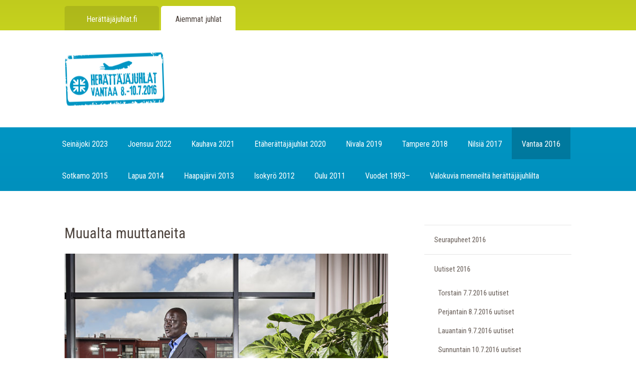

--- FILE ---
content_type: text/html
request_url: https://www.herattajajuhlat.fi/arkisto/4080-muualta-muuttaneita.html
body_size: 66995
content:
<!DOCTYPE html>
<html>


<!-- Mirrored from herattajajuhlat.fi/4080-muualta-muuttaneita by HTTrack Website Copier/3.x [XR&CO'2014], Fri, 17 May 2024 08:07:37 GMT -->
<!-- Added by HTTrack --><meta http-equiv="content-type" content="text/html;charset=utf-8" /><!-- /Added by HTTrack -->
<head>
	<meta name="viewport" content="width=device-width, initial-scale=1.0" />
	<title>Muualta muuttaneita - Herättäjäjuhlat</title>
	<link href='https://fonts.googleapis.com/css?family=Roboto:400,700,400italic,700italic|Roboto+Condensed' rel='stylesheet' type='text/css'>
	
	<link rel='canonical' href='4080-muualta-muuttaneita.html' />
	<link rel='stylesheet' type='text/css' href='cgi-bin/highslide-4.1.13/highslide.min9314.css?v=1341391500' />
	<link rel='stylesheet' type='text/css' href='cgi-bin/style/shared9ae3.css?v=1475482064' />
	<link rel='stylesheet' type='text/css' href='grafiikka/v656ED2AC/herattaja.css' />
	<meta property='og:image' content='kuvat/herattaja-10132-253b3a7d6d2771e2ea2a72750091dfff.jpg' />
	<link rel='shortcut icon' href='favicon4341.png?v=1709037735' />
	<link rel='apple-touch-icon' href='apple-touch-icon4269.png?v=1709036988' />
	<script type='text/javascript'><!--
	// 607185b2882ceafcbaa96850e38e67bb
	LINNEA = { onready: [], cgidir: '/cgi-bin', root: '', document_id: '4080' };
	document.write("<style type='text/css'>.noscript { display:none; } .req-js { visibility: visible !important; } div.req-js { display: block !important;} span.req-js { display: inline !important;} <\/style>");
	--></script>
</head>

<body class='hierarchy-1 hierarchy-1-arkisto hierarchy-x-arkisto hierarchy-2 hierarchy-2-vantaa hierarchy-x-vantaa hierarchy-3 hierarchy-3-4079 hierarchy-x-4079 hierarchy-4 hierarchy-4-4101 hierarchy-x-4101 hierarchy-5 hierarchy-5-4080 hierarchy-x-4080  non-ie6  ' id='alue-arkisto'>
<div id='fb-root'></div>

	<link rel='stylesheet' type='text/css' href='cgi-bin/fontello/fontello.css' />
	<header id='mobile-header'>
		<div id='mobhdr-toolbar'>
			<span class='mobhdr-button js-mobhdr-trigger' data-trigger-target='#mobhdr-dropdown-search'   id='mobhdr-button-search'><i class='fontello fontello-search'></i></span>
			<span class='mobhdr-button js-mobhdr-trigger' data-trigger-target='#mobhdr-dropdown-textsize' id='mobhdr-button-textsize'><i class='fontello fontello-fontsize'></i></span>
			<span class='mobhdr-button js-mobhdr-trigger' data-trigger-target='#mobhdr-dropdown-menu'     id='mobhdr-button-menu'><i class='fontello fontello-menu'></i></span>
			<span id='mobhdr-title'>Muualta muuttaneita</span>
		</div>
		<div class='mobhdr-dropdown' id='mobhdr-dropdown-textsize'>
			Tekstikoko: 
			<span id='font-dec-2' class='mobhdr-button font-size-button' data-font-diff='-2'>-2</span>
			<span id='font-dec-1' class='mobhdr-button font-size-button' data-font-diff='-1'>-1</span>
			<span id='font-reset' class='mobhdr-button font-size-button' data-font-diff='0'>0</span>
			<span id='font-inc-1' class='mobhdr-button font-size-button' data-font-diff='1'>+1</span>
			<span id='font-inc-2' class='mobhdr-button font-size-button' data-font-diff='2'>+2</span>
			<span id='font-inc-3' class='mobhdr-button font-size-button' data-font-diff='3'>+3</span>
		</div>
		<div class='mobhdr-dropdown' id='mobhdr-dropdown-search'>
			<input name='mobhdr-search-field' id='mobhdr-search-field' type='search' />
			<div id='mobhdr-search-results'>Kirjoita hakusanat ylläolevaan tekstikenttään</div>
		</div>
		<nav class='mobhdr-dropdown' id='mobhdr-dropdown-menu'>
			<ul class="menu mobilemenu-root">
	<li class='mobilemenu-level-1 mobilemenu-item'><a id='mobilemenu-id-arkisto' href="arkisto.html" class='mobilemenu-link'>Aiemmat juhlat</a><ul class='mobilemenu-branch'>
		<li class='mobilemenu-level-2 mobilemenu-item'><a id='mobilemenu-id-seinajoki' href="seinajoki.html" class='mobilemenu-link'>Seinäjoki 2023</a><ul class='mobilemenu-branch'>
			<li class='mobilemenu-level-3 mobilemenu-item'><a id='mobilemenu-id-5575' href="5575-seurapuheet.html" class='mobilemenu-link'>Seurapuheet</a><ul class='mobilemenu-branch'>
				<li class='mobilemenu-level-4 mobilemenu-item'><a id='mobilemenu-id-5576' href="5576-aattoseurat-perjantaina-14.7.html" class='mobilemenu-link'>Aattoseurat perjantaina 14.7.2023</a><ul class='mobilemenu-branch'>
					<li class='mobilemenu-level-5 mobilemenu-item'><a id='mobilemenu-id-5616' href="5616-anna-saaristo.html" class='mobilemenu-link'>Anna Saaristo</a></li>
					<li class='mobilemenu-level-5 mobilemenu-item'><a id='mobilemenu-id-5617' href="5617-jaakko-kiiskila.html" class='mobilemenu-link'>Jaakko Kiiskilä</a></li>
					<li class='mobilemenu-level-5 mobilemenu-item'><a id='mobilemenu-id-5618' href="5618-jarmo-lintala.html" class='mobilemenu-link'>Jarmo Lintala</a></li>
					<li class='mobilemenu-level-5 mobilemenu-item'><a id='mobilemenu-id-5619' href="5619-hanna-helander.html" class='mobilemenu-link'>Hanna Helander</a></li>
					<li class='mobilemenu-level-5 mobilemenu-item'><a id='mobilemenu-id-5620' href="5620-jukka-salo.html" class='mobilemenu-link'>Jukka Salo</a></li></ul></li>
				<li class='mobilemenu-level-4 mobilemenu-item'><a id='mobilemenu-id-5577' href="5577-aamuseurat-lauantaina-15.7.html" class='mobilemenu-link'>Aamuseurat lauantaina 15.7.2023</a><ul class='mobilemenu-branch'>
					<li class='mobilemenu-level-5 mobilemenu-item'><a id='mobilemenu-id-5612' href="5612-kerttu-vihantola.html" class='mobilemenu-link'>Kerttu Vihantola</a></li>
					<li class='mobilemenu-level-5 mobilemenu-item'><a id='mobilemenu-id-5613' href="5613-samuli-niiles.html" class='mobilemenu-link'>Samuli Niiles</a></li>
					<li class='mobilemenu-level-5 mobilemenu-item'><a id='mobilemenu-id-5614' href="5614-katriina-laturi.html" class='mobilemenu-link'>Katriina Laturi</a></li>
					<li class='mobilemenu-level-5 mobilemenu-item'><a id='mobilemenu-id-5615' href="5615-tapio-ikola.html" class='mobilemenu-link'>Tapio Ikola</a></li></ul></li>
				<li class='mobilemenu-level-4 mobilemenu-item'><a id='mobilemenu-id-5578' href="5578-vuoroveisuut-ja-raamattutunti-lauantaina-15.7.html" class='mobilemenu-link'>Vuoroveisuut ja raamattutunti lauantaina 15.7.2023</a><ul class='mobilemenu-branch'>
					<li class='mobilemenu-level-5 mobilemenu-item'><a id='mobilemenu-id-5611' href="5611-vuoroveisuut-ulla-tuovinen.html" class='mobilemenu-link'>Vuoroveisuut: Ulla Tuovinen</a></li>
					<li class='mobilemenu-level-5 mobilemenu-item'><a id='mobilemenu-id-5610' href="5610-raamattutunti-kalle-hiltunen.html" class='mobilemenu-link'>Raamattutunti: Kalle Hiltunen</a></li></ul></li>
				<li class='mobilemenu-level-4 mobilemenu-item'><a id='mobilemenu-id-5580' href="5580-paivaseurat-lauantaina-15.7.html" class='mobilemenu-link'>Päiväseurat lauantaina 15.7.2023</a><ul class='mobilemenu-branch'>
					<li class='mobilemenu-level-5 mobilemenu-item'><a id='mobilemenu-id-5604' href="5604-juhlapuhe-tapani-rantala.html" class='mobilemenu-link'>Juhlapuhe: Tapani Rantala</a></li>
					<li class='mobilemenu-level-5 mobilemenu-item'><a id='mobilemenu-id-5606' href="5606-antti-lj-paakkonen.html" class='mobilemenu-link'>Antti LJ Pääkkönen</a></li>
					<li class='mobilemenu-level-5 mobilemenu-item'><a id='mobilemenu-id-5607' href="5607-johanna-hirsto.html" class='mobilemenu-link'>Johanna Hirsto</a></li>
					<li class='mobilemenu-level-5 mobilemenu-item'><a id='mobilemenu-id-5608' href="5608-tapio-luoma.html" class='mobilemenu-link'>Tapio Luoma</a></li></ul></li>
				<li class='mobilemenu-level-4 mobilemenu-item'><a id='mobilemenu-id-5743' href="5743-sateenkaariseurat-lauantaina-15.7.html" class='mobilemenu-link'>Sateenkaariseurat lauantaina 15.7.2023</a><ul class='mobilemenu-branch'>
					<li class='mobilemenu-level-5 mobilemenu-item'><a id='mobilemenu-id-5758' href="5758-aino-gron.html" class='mobilemenu-link'>Aino Grön</a></li>
					<li class='mobilemenu-level-5 mobilemenu-item'><a id='mobilemenu-id-5751' href="5751-mari-haarajarvi.html" class='mobilemenu-link'>Mari Haarajärvi</a></li>
					<li class='mobilemenu-level-5 mobilemenu-item'><a id='mobilemenu-id-5744' href="5744-samuli-korkalainen.html" class='mobilemenu-link'>Samuli Korkalainen</a></li></ul></li>
				<li class='mobilemenu-level-4 mobilemenu-item'><a id='mobilemenu-id-5581' href="5581-lahetysseurat-lauantaina-15.7.html" class='mobilemenu-link'>Lähetysseurat lauantaina 15.7.2023</a><ul class='mobilemenu-branch'>
					<li class='mobilemenu-level-5 mobilemenu-item'><a id='mobilemenu-id-5600' href="5600-iida-silfverhuth.html" class='mobilemenu-link'>Iida Silfverhuth</a></li>
					<li class='mobilemenu-level-5 mobilemenu-item'><a id='mobilemenu-id-5601' href="5601-kristiina-rintakoski.html" class='mobilemenu-link'>Kristiina Rintakoski</a></li>
					<li class='mobilemenu-level-5 mobilemenu-item'><a id='mobilemenu-id-5602' href="5602-ilkka-repo.html" class='mobilemenu-link'>Ilkka Repo</a></li>
					<li class='mobilemenu-level-5 mobilemenu-item'><a id='mobilemenu-id-5603' href="5603-liisa-rantala.html" class='mobilemenu-link'>Liisa Rantala</a></li></ul></li>
				<li class='mobilemenu-level-4 mobilemenu-item'><a id='mobilemenu-id-5582' href="5582-iltaseurat-lauantaina-15.7.html" class='mobilemenu-link'>Iltaseurat lauantaina 15.7.2023</a><ul class='mobilemenu-branch'>
					<li class='mobilemenu-level-5 mobilemenu-item'><a id='mobilemenu-id-5596' href="5596-anna-simojoki.html" class='mobilemenu-link'>Anna Simojoki</a></li>
					<li class='mobilemenu-level-5 mobilemenu-item'><a id='mobilemenu-id-5597' href="5597-johanna-piuhola.html" class='mobilemenu-link'>Johanna Piuhola</a></li>
					<li class='mobilemenu-level-5 mobilemenu-item'><a id='mobilemenu-id-5598' href="5598-raisa-jarkkola.html" class='mobilemenu-link'>Raisa Jarkkola</a></li>
					<li class='mobilemenu-level-5 mobilemenu-item'><a id='mobilemenu-id-5599' href="5599-matti-salomaki.html" class='mobilemenu-link'>Matti Salomäki</a></li></ul></li>
				<li class='mobilemenu-level-4 mobilemenu-item'><a id='mobilemenu-id-5583' href="5583-aamuseurat-sunnuntaina-16.7.html" class='mobilemenu-link'>Aamuseurat sunnuntaina 16.7.2023</a><ul class='mobilemenu-branch'>
					<li class='mobilemenu-level-5 mobilemenu-item'><a id='mobilemenu-id-5592' href="5592-maria-myyrylainen.html" class='mobilemenu-link'>Maria Myyryläinen</a></li>
					<li class='mobilemenu-level-5 mobilemenu-item'><a id='mobilemenu-id-5593' href="5593-markku-orsila.html" class='mobilemenu-link'>Markku Orsila</a></li>
					<li class='mobilemenu-level-5 mobilemenu-item'><a id='mobilemenu-id-5594' href="5594-jaakko-antila.html" class='mobilemenu-link'>Jaakko Antila</a></li>
					<li class='mobilemenu-level-5 mobilemenu-item'><a id='mobilemenu-id-5595' href="5595-liisa-seppanen.html" class='mobilemenu-link'>Liisa Seppänen</a></li></ul></li>
				<li class='mobilemenu-level-4 mobilemenu-item'><a id='mobilemenu-id-5584' href="5584-messu-sunnuntaina-16.7.html" class='mobilemenu-link'>Messu sunnuntaina 16.7.2023</a><ul class='mobilemenu-branch'>
					<li class='mobilemenu-level-5 mobilemenu-item'><a id='mobilemenu-id-5591' href="5591-saarna-outi-uusimaki.html" class='mobilemenu-link'>Saarna Outi Uusimäki</a></li></ul></li>
				<li class='mobilemenu-level-4 mobilemenu-item'><a id='mobilemenu-id-5585' href="5585-paatosseurat-sunnuntaina-16.7.html" class='mobilemenu-link'>Päätösseurat sunnuntaina 16.7.2023</a><ul class='mobilemenu-branch'>
					<li class='mobilemenu-level-5 mobilemenu-item'><a id='mobilemenu-id-5586' href="5586-mikko-hautala.html" class='mobilemenu-link'>Mikko Hautala</a></li>
					<li class='mobilemenu-level-5 mobilemenu-item'><a id='mobilemenu-id-5587' href="5587-leena-elenius.html" class='mobilemenu-link'>Leena Elenius</a></li>
					<li class='mobilemenu-level-5 mobilemenu-item'><a id='mobilemenu-id-5588' href="5588-antti-pelttari.html" class='mobilemenu-link'>Antti Pelttari</a></li>
					<li class='mobilemenu-level-5 mobilemenu-item'><a id='mobilemenu-id-5589' href="5589-anna-merivirta.html" class='mobilemenu-link'>Anna Merivirta</a></li>
					<li class='mobilemenu-level-5 mobilemenu-item'><a id='mobilemenu-id-5590' href="5590-tapani-renko.html" class='mobilemenu-link'>Tapani Renko</a></li></ul></li></ul></li>
			<li class='mobilemenu-level-3 mobilemenu-item'><a id='mobilemenu-id-5537' href="5537-uutiset.html" class='mobilemenu-link'>Uutiset</a><ul class='mobilemenu-branch'>
				<li class='mobilemenu-level-4 mobilemenu-item'><a id='mobilemenu-id-5782' href="5782-lue-vaasan-juhlaviesti.html" class='mobilemenu-link'>Lue Vaasan Juhlaviesti!</a></li>
				<li class='mobilemenu-level-4 mobilemenu-item'><a id='mobilemenu-id-5759' href="5759.html" class='mobilemenu-link'>~uusi sivu~</a></li>
				<li class='mobilemenu-level-4 mobilemenu-item'><a id='mobilemenu-id-5753' href="5753-herattajajuhlilla-avattiin-ikkunoita-jumalan-lahjoittamaan-toivoon.html" class='mobilemenu-link'>Herättäjäjuhlilla avattiin ikkunoita Jumalan lahjoittamaan toivoon</a></li>
				<li class='mobilemenu-level-4 mobilemenu-item'><a id='mobilemenu-id-5757' href="5757-tuuliset-paatosseurat-saattelivat-juhlakansan-kotimatkalle.html" class='mobilemenu-link'>Tuuliset päätösseurat saattelivat juhlakansan kotimatkalle</a></li>
				<li class='mobilemenu-level-4 mobilemenu-item'><a id='mobilemenu-id-5755' href="5755-kohtaamisia-paatosseurojen-alla.html" class='mobilemenu-link'>Kohtaamisia päätösseurojen alla</a></li>
				<li class='mobilemenu-level-4 mobilemenu-item'><a id='mobilemenu-id-5754' href="5754-siionin-virsien-sanoma-tulee-lahelle.html" class='mobilemenu-link'>Siionin virsien sanoma tulee lähelle</a></li>
				<li class='mobilemenu-level-4 mobilemenu-item'><a id='mobilemenu-id-5750' href="5750-sunnuntain-messu-juhlakentalla.html" class='mobilemenu-link'>Sunnuntain messu juhlakentällä</a></li>
				<li class='mobilemenu-level-4 mobilemenu-item'><a id='mobilemenu-id-5749' href="5749-kokemuksia-uudistetusta-juhlaravintolasta.html" class='mobilemenu-link'>Kokemuksia uudistetusta juhlaravintolasta</a></li>
				<li class='mobilemenu-level-4 mobilemenu-item'><a id='mobilemenu-id-5748' href="5748-tyytyvaista-juhlakansaa.html" class='mobilemenu-link'>Tyytyväistä juhlakansaa</a></li>
				<li class='mobilemenu-level-4 mobilemenu-item'><a id='mobilemenu-id-5746' href="5746-herattajajuhlien-paasihteerit-tama-on-ihmisten-jarjestama-juhla-toisille-ihmisille.html" class='mobilemenu-link'>Herättäjäjuhlien pääsihteerit: Tämä on ihmisten järjestämä juhla toisille ihmisille</a></li>
				<li class='mobilemenu-level-4 mobilemenu-item'><a id='mobilemenu-id-5745' href="5745-saman-sateenkaaren-alla.html" class='mobilemenu-link'>Saman sateenkaaren alla</a></li>
				<li class='mobilemenu-level-4 mobilemenu-item'><a id='mobilemenu-id-5742' href="5742-korttikoirat-talkoilevat-hyvaa-mielta.html" class='mobilemenu-link'>Körttikoirat talkoilevat hyvää mieltä</a></li>
				<li class='mobilemenu-level-4 mobilemenu-item'><a id='mobilemenu-id-5741' href="5741-lasten-juhlakentalla-kesytetaan-keppihevosia-kaivetaan-vallihautaa-ja-voimistellaan-vanteilla.html" class='mobilemenu-link'>Lasten juhlakentällä kesytetään keppihevosia, kaivetaan vallihautaa ja voimistellaan vanteilla</a></li>
				<li class='mobilemenu-level-4 mobilemenu-item'><a id='mobilemenu-id-5740' href="5740-seurustelun-sakramentti-kokoaa-hengellisen-tyon-tekijoita.html" class='mobilemenu-link'>Seurustelun sakramentti kokoaa hengellisen työn tekijöitä</a></li>
				<li class='mobilemenu-level-4 mobilemenu-item'><a id='mobilemenu-id-5739' href="5739-korttijunaretkesta-yli-katilaan-tuli-elamys.html" class='mobilemenu-link'>Körttijunaretkestä Yli-Katilaan tuli elämys</a></li>
				<li class='mobilemenu-level-4 mobilemenu-item'><a id='mobilemenu-id-5738' href="5738-yhden-miehen-orkesteri-toi-toivoa-taydelle-kirkkopihalle.html" class='mobilemenu-link'>Yhden miehen orkesteri toi toivoa täydelle kirkkopihalle</a></li>
				<li class='mobilemenu-level-4 mobilemenu-item'><a id='mobilemenu-id-5736' href="5736-yokahvila-osoittautuu-menestykseksi-letkea-poppi-lautapelit-ja-kavereiden-seura-taydentavat-kismuksen-tunnelman.html" class='mobilemenu-link'>Yökahvila osoittautuu menestykseksi – Letkeä poppi, lautapelit ja kavereiden seura täydentävät Kismuksen tunnelman</a></li>
				<li class='mobilemenu-level-4 mobilemenu-item'><a id='mobilemenu-id-5735' href="5735-portaanpaan-juhlakirjaa-ryydittaa-runsas-kuvitus.html" class='mobilemenu-link'>Portaanpään juhlakirjaa ryydittää runsas kuvitus</a></li>
				<li class='mobilemenu-level-4 mobilemenu-item'><a id='mobilemenu-id-5734' href="5734-talkooruokalassa-kokoontuu-talkoolaisten-koko-kirjo.html" class='mobilemenu-link'>Talkooruokalassa kokoontuu talkoolaisten koko kirjo</a></li>
				<li class='mobilemenu-level-4 mobilemenu-item'><a id='mobilemenu-id-5733' href="5733-poliitikot-tapaavat-herattajajuhlilla.html" class='mobilemenu-link'>Poliitikot tapaavat herättäjäjuhlilla</a></li>
				<li class='mobilemenu-level-4 mobilemenu-item'><a id='mobilemenu-id-5732' href="5732-rasismi-ja-vihapuhe-tuomittiin-herattajajuhlilla-seinajoella.html" class='mobilemenu-link'>Rasismi ja vihapuhe tuomittiin herättäjäjuhlilla Seinäjoella</a></li>
				<li class='mobilemenu-level-4 mobilemenu-item'><a id='mobilemenu-id-5730' href="5730-ruotsalat-isa-tassa-olemme.html" class='mobilemenu-link'>Ruotsalat: &quot;Isä, tässä olemme&quot;</a></li>
				<li class='mobilemenu-level-4 mobilemenu-item'><a id='mobilemenu-id-5728' href="5728-lapsiperheet-ovat-viihtyneet-juhlilla-monien-lasten-suosimaan-pomppulinnaan-ehti-tulla-jopa-reika.html" class='mobilemenu-link'>Lapsiperheet ovat viihtyneet juhlilla: monien lasten suosimaan pomppulinnaan ehti tulla jopa reikä</a></li>
				<li class='mobilemenu-level-4 mobilemenu-item'><a id='mobilemenu-id-5726' href="5726-jokaisilla-juhlilla-virsi-ja-rukous.html" class='mobilemenu-link'>Jokaisilla juhlilla virsi ja rukous</a></li>
				<li class='mobilemenu-level-4 mobilemenu-item'><a id='mobilemenu-id-5723' href="5723-lempivirsi-lohduttaa-rohkaisee-ja-soi-hienosti-yhdessa-veisattuna.html" class='mobilemenu-link'>Lempivirsi lohduttaa, rohkaisee ja soi hienosti yhdessä veisattuna</a></li>
				<li class='mobilemenu-level-4 mobilemenu-item'><a id='mobilemenu-id-5722' href="5722-jos-on-jano-on-jo-nestehukka-ensiavusta-muistutetaan-juhlat-ovat-alkaneet-ensiavun-nakokulmasta-rauhallisesti.html" class='mobilemenu-link'>“Jos on jano, on jo nestehukka”, ensiavusta muistutetaan – juhlat ovat alkaneet ensiavun näkökulmasta rauhallisesti</a></li>
				<li class='mobilemenu-level-4 mobilemenu-item'><a id='mobilemenu-id-5721' href="5721-aattoseuroissa-jo-4-500.html" class='mobilemenu-link'>Aattoseuroissa jo 4 500</a></li>
				<li class='mobilemenu-level-4 mobilemenu-item'><a id='mobilemenu-id-5720' href="5720-nordkopingista-korttikuvaan.html" class='mobilemenu-link'>Nordköpingistä körttikuvaan</a></li>
				<li class='mobilemenu-level-4 mobilemenu-item'><a id='mobilemenu-id-5719' href="5719-kotiinviemisia-myyntipoydilta.html" class='mobilemenu-link'>Kotiinviemisiä myyntipöydiltä</a></li>
				<li class='mobilemenu-level-4 mobilemenu-item'><a id='mobilemenu-id-5718' href="5718-kainuusta-asuntoautolla-veisaamaan-seinajoelle.html" class='mobilemenu-link'>Kainuusta asuntoautolla veisaamaan Seinäjoelle</a></li>
				<li class='mobilemenu-level-4 mobilemenu-item'><a id='mobilemenu-id-5717' href="5717-herattaja-yhdistyksen-vuosikokouksessa-keskusteltiin-taloudesta.html" class='mobilemenu-link'>Herättäjä-Yhdistyksen vuosikokouksessa keskusteltiin taloudesta</a></li>
				<li class='mobilemenu-level-4 mobilemenu-item'><a id='mobilemenu-id-5715' href="5715-juhlat-tayttyvat-nuorista-talkoolaisista-pastillipaallikko-emma-kokko-pitaa-joota-korttipastillipisteella.html" class='mobilemenu-link'>Juhlat täyttyvät nuorista talkoolaisista - ”Pastillipäällikkö” Emma Kokko pitää jöötä körttipastillipisteellä</a></li>
				<li class='mobilemenu-level-4 mobilemenu-item'><a id='mobilemenu-id-5714' href="5714-hyvaksyva-ja-avara-kristillisyys-sitouttaa-yhdistykseen.html" class='mobilemenu-link'>Hyväksyvä ja avara kristillisyys sitouttaa yhdistykseen</a></li>
				<li class='mobilemenu-level-4 mobilemenu-item'><a id='mobilemenu-id-5713' href="5713-ravintolat-laittavat-parastaan.html" class='mobilemenu-link'>Ravintolat laittavat parastaan</a></li>
				<li class='mobilemenu-level-4 mobilemenu-item'><a id='mobilemenu-id-5710' href="5710-esirukousreliefi-tuotu-esirukousaiheita-varten.html" class='mobilemenu-link'>Esirukousreliefi tuotu esirukousaiheita varten</a></li>
				<li class='mobilemenu-level-4 mobilemenu-item'><a id='mobilemenu-id-5688' href="5688-yrittajien-ruokateltat-tuovat-vaihtelua-juhlavieraiden-lautasille.html" class='mobilemenu-link'>Yrittäjien ruokateltat tuovat vaihtelua juhlavieraiden lautasille</a></li>
				<li class='mobilemenu-level-4 mobilemenu-item'><a id='mobilemenu-id-5687' href="5687-siionin-virret-muiluusten-matkassa.html" class='mobilemenu-link'>Siionin virret muiluusten matkassa</a></li>
				<li class='mobilemenu-level-4 mobilemenu-item'><a id='mobilemenu-id-5684' href="5684-lankoihin-katketty-hengellisyys-kasityonayttely-lakeuden-ristissa.html" class='mobilemenu-link'>Lankoihin kätketty hengellisyys -käsityönäyttely Lakeuden Ristissä</a></li>
				<li class='mobilemenu-level-4 mobilemenu-item'><a id='mobilemenu-id-5683' href="5683-tule-mukaan-rakentamaan-seuraavia-herattajajuhlia.html" class='mobilemenu-link'>Tule mukaan rakentamaan seuraavia herättäjäjuhlia!</a></li>
				<li class='mobilemenu-level-4 mobilemenu-item'><a id='mobilemenu-id-5682' href="5682-alvarin-kokonaistaideteos-on-aalto-keskus.html" class='mobilemenu-link'>Alvarin kokonaistaideteos on Aalto-keskus</a></li>
				<li class='mobilemenu-level-4 mobilemenu-item'><a id='mobilemenu-id-5681' href="5681-hyvaa-saarnataan-tekojen-kautta.html" class='mobilemenu-link'>Hyvää saarnataan tekojen kautta</a></li>
				<li class='mobilemenu-level-4 mobilemenu-item'><a id='mobilemenu-id-5680' href="5680-sanan-lehto.html" class='mobilemenu-link'>Sanan lehto</a></li>
				<li class='mobilemenu-level-4 mobilemenu-item'><a id='mobilemenu-id-5679' href="5679-pahvikorttina-saa-leikitella.html" class='mobilemenu-link'>Pahvikörttinä saa leikitellä</a></li>
				<li class='mobilemenu-level-4 mobilemenu-item'><a id='mobilemenu-id-5678' href="5678-jokainen-tarvitsee-toivoa-seinajoen-herattajajuhlien-jarjestajat-kutsuvat-matalan-kynnyksen-juhliin.html" class='mobilemenu-link'>Jokainen tarvitsee toivoa - Seinäjoen herättäjäjuhlien järjestäjät kutsuvat matalan kynnyksen juhliin</a></li>
				<li class='mobilemenu-level-4 mobilemenu-item'><a id='mobilemenu-id-5674' href="5674-idea-pieneen-pyhiinvaellukseen-seinajoen-hautausmaalta.html" class='mobilemenu-link'>Idea Pieneen pyhiinvaellukseen Seinäjoen hautausmaalta</a></li>
				<li class='mobilemenu-level-4 mobilemenu-item'><a id='mobilemenu-id-5667' href="5667-aurinkoa-lamminta-pilvipoutaa.html" class='mobilemenu-link'>Aurinkoa, lämmintä, pilvipoutaa</a></li>
				<li class='mobilemenu-level-4 mobilemenu-item'><a id='mobilemenu-id-5666' href="5666-aamukahvi-torilla-houkuttelee-virsien-aarelle.html" class='mobilemenu-link'>Aamukahvi torilla houkuttelee virsien äärelle</a></li>
				<li class='mobilemenu-level-4 mobilemenu-item'><a id='mobilemenu-id-5663' href="5663-juhlatalkoot-alkoivat.html" class='mobilemenu-link'>Juhlatalkoot alkoivat</a></li>
				<li class='mobilemenu-level-4 mobilemenu-item'><a id='mobilemenu-id-5662' href="5662-vuoropuheluista-virtaa-voimaa.html" class='mobilemenu-link'>Vuoropuheluista virtaa voimaa</a></li>
				<li class='mobilemenu-level-4 mobilemenu-item'><a id='mobilemenu-id-5659' href="5659-siionin-virret-voivat-yllattaa.html" class='mobilemenu-link'>Siionin virret voivat yllättää</a><ul class='mobilemenu-branch'>
					<li class='mobilemenu-level-5 mobilemenu-item'><a id='mobilemenu-id-5660' href="5660-tango-ja-virsi-kaipuun-versoja-molemmat.html" class='mobilemenu-link'>Tango ja virsi - kaipuun versoja molemmat</a><ul class='mobilemenu-branch'>
						<li class='mobilemenu-level-6 mobilemenu-item'><a id='mobilemenu-id-5661' href="5661-turvallisuus-luo-pohjan-toivolle.html" class='mobilemenu-link'>Turvallisuus luo pohjan toivolle</a></li></ul></li></ul></li>
				<li class='mobilemenu-level-4 mobilemenu-item'><a id='mobilemenu-id-5658' href="5658-kuu-kiurusta-kotiin.html" class='mobilemenu-link'>Kuu kiurusta kotiin</a></li>
				<li class='mobilemenu-level-4 mobilemenu-item'><a id='mobilemenu-id-5657' href="5657-epataydellisia-sointuja.html" class='mobilemenu-link'>Epätäydellisiä sointuja</a></li>
				<li class='mobilemenu-level-4 mobilemenu-item'><a id='mobilemenu-id-5653' href="5653-mikko-katilan-syntymakotiin-retki-juhlilla.html" class='mobilemenu-link'>Mikko Katilan syntymäkotiin retki juhlilla</a></li>
				<li class='mobilemenu-level-4 mobilemenu-item'><a id='mobilemenu-id-5651' href="5651-modernin-ja-inhimillisen-liitto.html" class='mobilemenu-link'>Modernin ja inhimillisen liitto</a></li>
				<li class='mobilemenu-level-4 mobilemenu-item'><a id='mobilemenu-id-5649' href="5649-tehtavia-jokaiselle.html" class='mobilemenu-link'>Tehtäviä jokaiselle</a></li>
				<li class='mobilemenu-level-4 mobilemenu-item'><a id='mobilemenu-id-5640' href="5640-teemoina-toivo-ja-turvallisuus.html" class='mobilemenu-link'>Teemoina toivo ja turvallisuus</a></li>
				<li class='mobilemenu-level-4 mobilemenu-item'><a id='mobilemenu-id-5621' href="5621-talkoolaisia-tarvitaan.html" class='mobilemenu-link'>Talkoolaisia tarvitaan</a></li>
				<li class='mobilemenu-level-4 mobilemenu-item'><a id='mobilemenu-id-5554' href="5554-herattajajuhlien-kanavat-siirtyvat-seinajoen-vastuulle.html" class='mobilemenu-link'>Herättäjäjuhlien kanavat siirtyvät Seinäjoen vastuulle</a></li>
				<li class='mobilemenu-level-4 mobilemenu-item'><a id='mobilemenu-id-5548' href="5548-paallimmaisena-on-kiitollisuus.html" class='mobilemenu-link'>”Päällimmäisenä on kiitollisuus”</a></li>
				<li class='mobilemenu-level-4 mobilemenu-item'><a id='mobilemenu-id-5448' href="5448-tarkeat-linkit-puhelinsovelluksessa.html" class='mobilemenu-link'>Tärkeät linkit puhelinsovelluksessa</a></li></ul></li>
			<li class='mobilemenu-level-3 mobilemenu-item'><a id='mobilemenu-id-5643' href="5643-kuvagalleria.html" class='mobilemenu-link'>Kuvagalleria</a><ul class='mobilemenu-branch'>
				<li class='mobilemenu-level-4 mobilemenu-item'><a id='mobilemenu-id-5756' href="5756-kuvia-sunnuntailta-16.7.html" class='mobilemenu-link'>Kuvia sunnuntailta 16.7.2023, osa 3</a></li>
				<li class='mobilemenu-level-4 mobilemenu-item'><a id='mobilemenu-id-5747' href="5747-kuvia-sunnuntailta-16.7.html" class='mobilemenu-link'>Kuvia sunnuntailta 16.7.2023, osa 2</a></li>
				<li class='mobilemenu-level-4 mobilemenu-item'><a id='mobilemenu-id-5648' href="5648-kuvia-sunnuntailta-16.7.html" class='mobilemenu-link'>Kuvia sunnuntailta 16.7.2023, osa 1</a></li>
				<li class='mobilemenu-level-4 mobilemenu-item'><a id='mobilemenu-id-5737' href="5737-kuvia-lauantailta-15.7.html" class='mobilemenu-link'>Kuvia lauantailta 15.7.2023, osa 3</a></li>
				<li class='mobilemenu-level-4 mobilemenu-item'><a id='mobilemenu-id-5725' href="5725-kuvia-lauantailta-15.7.html" class='mobilemenu-link'>Kuvia lauantailta 15.7.2023, osa 2</a></li>
				<li class='mobilemenu-level-4 mobilemenu-item'><a id='mobilemenu-id-5647' href="5647-kuvia-lauantailta-15.7.html" class='mobilemenu-link'>Kuvia lauantailta 15.7.2023, osa 1</a></li>
				<li class='mobilemenu-level-4 mobilemenu-item'><a id='mobilemenu-id-5724' href="5724-kuvia-perjantailta-14.7.html" class='mobilemenu-link'>Kuvia perjantailta 14.7.2023, osa 2</a></li>
				<li class='mobilemenu-level-4 mobilemenu-item'><a id='mobilemenu-id-5646' href="5646-kuvia-perjantailta-14.7.html" class='mobilemenu-link'>Kuvia perjantailta 14.7.2023, osa 1</a></li>
				<li class='mobilemenu-level-4 mobilemenu-item'><a id='mobilemenu-id-5645' href="5645-kuvia-torstailta-13.7.html" class='mobilemenu-link'>Kuvia torstailta 13.7.2023</a></li>
				<li class='mobilemenu-level-4 mobilemenu-item'><a id='mobilemenu-id-5644' href="5644-juhlavalmisteluja-2023.html" class='mobilemenu-link'>Juhlavalmisteluja 2023</a></li></ul></li>
			<li class='mobilemenu-level-3 mobilemenu-item'><a id='mobilemenu-id-ohjelma2023' href="ohjelma2023.html" class='mobilemenu-link'>Ohjelma</a><ul class='mobilemenu-branch'>
				<li class='mobilemenu-level-4 mobilemenu-item'><a id='mobilemenu-id-5622' href="5622-torstai-13.7.html" class='mobilemenu-link'>Torstai 13.7.2023</a></li>
				<li class='mobilemenu-level-4 mobilemenu-item'><a id='mobilemenu-id-5623' href="5623-perjantai-14.7.html" class='mobilemenu-link'>Perjantai 14.7.2023</a></li>
				<li class='mobilemenu-level-4 mobilemenu-item'><a id='mobilemenu-id-5624' href="5624-lauantai-15.7.html" class='mobilemenu-link'>Lauantai 15.7.2023</a></li>
				<li class='mobilemenu-level-4 mobilemenu-item'><a id='mobilemenu-id-5625' href="5625-sunnuntai-16.7.html" class='mobilemenu-link'>Sunnuntai 16.7.2023</a><ul class='mobilemenu-branch'>
					<li class='mobilemenu-level-5 mobilemenu-item'><a id='mobilemenu-id-5626' href="5626-messu-16.7.html" class='mobilemenu-link'>Messu 16.7.2023</a></li></ul></li>
				<li class='mobilemenu-level-4 mobilemenu-item'><a id='mobilemenu-id-5650' href="5650-lasten-ja-perheiden-ohjelma.html" class='mobilemenu-link'>Lasten ja perheiden ohjelma</a></li>
				<li class='mobilemenu-level-4 mobilemenu-item'><a id='mobilemenu-id-5654' href="5654-torikojun-ohjelma.html" class='mobilemenu-link'>Torikojun ohjelma</a></li>
				<li class='mobilemenu-level-4 mobilemenu-item'><a id='mobilemenu-id-5627' href="5627-muista-myos-nama.html" class='mobilemenu-link'>Muista myös nämä</a></li></ul></li>
			<li class='mobilemenu-level-3 mobilemenu-item'><a id='mobilemenu-id-5536' href="5536-juhlainfo.html" class='mobilemenu-link'>Juhlainfo</a><ul class='mobilemenu-branch'>
				<li class='mobilemenu-level-4 mobilemenu-item'><a id='mobilemenu-id-5630' href="5630-liikenne.html" class='mobilemenu-link'>Liikenne</a></li>
				<li class='mobilemenu-level-4 mobilemenu-item'><a id='mobilemenu-id-5629' href="5629-kartat.html" class='mobilemenu-link'>Kartat</a></li>
				<li class='mobilemenu-level-4 mobilemenu-item'><a id='mobilemenu-id-5628' href="5628-ravintola.html" class='mobilemenu-link'>Ravintola</a><ul class='mobilemenu-branch'>
					<li class='mobilemenu-level-5 mobilemenu-item'><a id='mobilemenu-id-5655' href="5655-ruokien-tuoteselosteet.html" class='mobilemenu-link'>Ruokien tuoteselosteet</a></li></ul></li>
				<li class='mobilemenu-level-4 mobilemenu-item'><a id='mobilemenu-id-talkoot2023' href="talkoot2023.html" class='mobilemenu-link'>Talkoot</a></li>
				<li class='mobilemenu-level-4 mobilemenu-item'><a id='mobilemenu-id-majoitus2023' href="majoitus2023.html" class='mobilemenu-link'>Majoitus</a></li>
				<li class='mobilemenu-level-4 mobilemenu-item'><a id='mobilemenu-id-5638' href="5638-saavutettavuus-ja-esteettomyys.html" class='mobilemenu-link'>Saavutettavuus ja esteettömyys</a></li>
				<li class='mobilemenu-level-4 mobilemenu-item'><a id='mobilemenu-id-5633' href="5633-lapsiperheet.html" class='mobilemenu-link'>Lapsiperheet</a></li>
				<li class='mobilemenu-level-4 mobilemenu-item'><a id='mobilemenu-id-5637' href="5637-ensiapu-lepotilat-terveydenhoito-turvallisuus.html" class='mobilemenu-link'>Ensiapu, lepotilat, terveydenhoito, turvallisuus</a></li>
				<li class='mobilemenu-level-4 mobilemenu-item'><a id='mobilemenu-id-5631' href="5631-juhlatoimisto.html" class='mobilemenu-link'>Juhlatoimisto</a></li>
				<li class='mobilemenu-level-4 mobilemenu-item'><a id='mobilemenu-id-5551' href="5551-juhlakentta.html" class='mobilemenu-link'>Juhlakenttä</a></li>
				<li class='mobilemenu-level-4 mobilemenu-item'><a id='mobilemenu-id-5632' href="5632-loyto-ja-matkatavarat.html" class='mobilemenu-link'>Löytö- ja matkatavarat</a></li>
				<li class='mobilemenu-level-4 mobilemenu-item'><a id='mobilemenu-id-5634' href="5634-raha-ja-posti.html" class='mobilemenu-link'>Raha ja posti</a></li>
				<li class='mobilemenu-level-4 mobilemenu-item'><a id='mobilemenu-id-5635' href="5635-jatehuolto.html" class='mobilemenu-link'>Jätehuolto</a></li>
				<li class='mobilemenu-level-4 mobilemenu-item'><a id='mobilemenu-id-5540' href="5540-juhlaviesti.html" class='mobilemenu-link'>Juhlaviesti</a></li>
				<li class='mobilemenu-level-4 mobilemenu-item'><a id='mobilemenu-id-5549' href="5549-mitka-herattajajuhlat.html" class='mobilemenu-link'>Mitkä herättäjäjuhlat?</a></li>
				<li class='mobilemenu-level-4 mobilemenu-item'><a id='mobilemenu-id-5557' href="5557-tapahtumakalenteri.html" class='mobilemenu-link'>Tapahtumakalenteri</a></li></ul></li>
			<li class='mobilemenu-level-3 mobilemenu-item'><a id='mobilemenu-id-media2023' href="media2023.html" class='mobilemenu-link'>Media</a><ul class='mobilemenu-branch'>
				<li class='mobilemenu-level-4 mobilemenu-item'><a id='mobilemenu-id-5544' href="5544-tiedotteet.html" class='mobilemenu-link'>Tiedotteet</a><ul class='mobilemenu-branch'>
					<li class='mobilemenu-level-5 mobilemenu-item'><a id='mobilemenu-id-5752' href="5752-tiedote-16.7.html" class='mobilemenu-link'>TIEDOTE 16.7.2023: Herättäjäjuhlilla avattiin ikkunoita Jumalan lahjoittamaan toivoon</a></li>
					<li class='mobilemenu-level-5 mobilemenu-item'><a id='mobilemenu-id-5731' href="5731-tiedote-15.7.html" class='mobilemenu-link'>TIEDOTE 15.7.2023: Rasismi ja vihapuhe tuomittiin herättäjäjuhlilla Seinäjoella</a></li>
					<li class='mobilemenu-level-5 mobilemenu-item'><a id='mobilemenu-id-5716' href="5716-tiedote-14.7.html" class='mobilemenu-link'>TIEDOTE 14.7.2023: Herättäjä-Yhdistyksen vuosikokouksessa keskusteltiin taloudesta</a></li>
					<li class='mobilemenu-level-5 mobilemenu-item'><a id='mobilemenu-id-5676' href="5676-tiedote-13.7.html" class='mobilemenu-link'>TIEDOTE 13.7.2023: Jokainen tarvitsee toivoa - Seinäjoen herättäjäjuhlien järjestäjät kutsuvat matalan kynnyksen juhliin</a></li>
					<li class='mobilemenu-level-5 mobilemenu-item'><a id='mobilemenu-id-5641' href="5641-tiedote-27.3.html" class='mobilemenu-link'>TIEDOTE 27.3.2023: Teemoina toivo ja turvallisuus</a></li>
					<li class='mobilemenu-level-5 mobilemenu-item'><a id='mobilemenu-id-5553' href="5553-tiedote-5.9.html" class='mobilemenu-link'>TIEDOTE 5.9.2022: Herättäjäjuhlien kanavat siirtyvät Seinäjoen vastuulle</a></li>
					<li class='mobilemenu-level-5 mobilemenu-item'><a id='mobilemenu-id-5545' href="5545-tiedote-3.7.html" class='mobilemenu-link'>TIEDOTE 3.7.2022: Joensuun herättäjäjuhlilla puhuttiin lohduttavasta Jumalasta</a></li></ul></li>
				<li class='mobilemenu-level-4 mobilemenu-item'><a id='mobilemenu-id-5543' href="5543-seinajoen-herattajajuhlien-logo.html" class='mobilemenu-link'>Seinäjoen herättäjäjuhlien logo</a></li>
				<li class='mobilemenu-level-4 mobilemenu-item'><a id='mobilemenu-id-5546' href="5546-kuvat-medialle.html" class='mobilemenu-link'>Kuvat medialle</a><ul class='mobilemenu-branch'>
					<li class='mobilemenu-level-5 mobilemenu-item'><a id='mobilemenu-id-5671' href="5671-sunnuntai-16.7.html" class='mobilemenu-link'>Sunnuntai 16.7.2023, kuvat medialle</a></li>
					<li class='mobilemenu-level-5 mobilemenu-item'><a id='mobilemenu-id-5670' href="5670-lauantai-15.7.html" class='mobilemenu-link'>Lauantai 15.7.2023, kuvat medialle</a></li>
					<li class='mobilemenu-level-5 mobilemenu-item'><a id='mobilemenu-id-5668' href="5668-perjantai-14.7.html" class='mobilemenu-link'>Perjantai 14.7.2023, kuvat medialle</a></li>
					<li class='mobilemenu-level-5 mobilemenu-item'><a id='mobilemenu-id-5677' href="5677-torstai-13.7.html" class='mobilemenu-link'>Torstai 13.7.2023, kuvat medialle</a></li>
					<li class='mobilemenu-level-5 mobilemenu-item'><a id='mobilemenu-id-5547' href="5547-juhlavalmisteluja-2022-23-kuvat-medialle.html" class='mobilemenu-link'>Juhlavalmisteluja 2022-23, kuvat medialle</a></li></ul></li></ul></li></ul></li>
		<li class='mobilemenu-level-2 mobilemenu-item'><a id='mobilemenu-id-joensuu' href="joensuu.html" class='mobilemenu-link'>Joensuu 2022</a><ul class='mobilemenu-branch'>
			<li class='mobilemenu-level-3 mobilemenu-item'><a id='mobilemenu-id-5107' href="5107-juhlainfo.html" class='mobilemenu-link'>Juhlainfo</a><ul class='mobilemenu-branch'>
				<li class='mobilemenu-level-4 mobilemenu-item'><a id='mobilemenu-id-talkoot2022' href="talkoot2022.html" class='mobilemenu-link'>Talkoot</a><ul class='mobilemenu-branch'>
					<li class='mobilemenu-level-5 mobilemenu-item'><a id='mobilemenu-id-5473' href="5473-lahde-rakennustalkoisiin.html" class='mobilemenu-link'>Lähde rakennustalkoisiin!</a></li></ul></li>
				<li class='mobilemenu-level-4 mobilemenu-item'><a id='mobilemenu-id-5215' href="5215-juhlaravintola.html" class='mobilemenu-link'>Juhlaravintola</a><ul class='mobilemenu-branch'>
					<li class='mobilemenu-level-5 mobilemenu-item'><a id='mobilemenu-id-5444' href="5444-kahvilatuotteiden-tuoteselosteet-2022.html" class='mobilemenu-link'>Kahvilatuotteiden tuoteselosteet 2022</a></li>
					<li class='mobilemenu-level-5 mobilemenu-item'><a id='mobilemenu-id-5443' href="5443-ruokien-tuoteselosteet-2022.html" class='mobilemenu-link'>Ruokien tuoteselosteet 2022</a></li></ul></li>
				<li class='mobilemenu-level-4 mobilemenu-item'><a id='mobilemenu-id-5204' href="5204-liikenne.html" class='mobilemenu-link'>Liikenne</a><ul class='mobilemenu-branch'>
					<li class='mobilemenu-level-5 mobilemenu-item'><a id='mobilemenu-id-5428' href="5428-kartat.html" class='mobilemenu-link'>Kartat</a></li></ul></li>
				<li class='mobilemenu-level-4 mobilemenu-item'><a id='mobilemenu-id-majoitus2022' href="majoitus2022.html" class='mobilemenu-link'>Majoitus</a></li>
				<li class='mobilemenu-level-4 mobilemenu-item'><a id='mobilemenu-id-5202' href="5202-ohjelma.html" class='mobilemenu-link'>Ohjelma</a><ul class='mobilemenu-branch'>
					<li class='mobilemenu-level-5 mobilemenu-item'><a id='mobilemenu-id-5417' href="5417-torstai-30.6.html" class='mobilemenu-link'>Torstai 30.6.2022</a></li>
					<li class='mobilemenu-level-5 mobilemenu-item'><a id='mobilemenu-id-5418' href="5418-perjantai-1.7.html" class='mobilemenu-link'>Perjantai 1.7.2022</a></li>
					<li class='mobilemenu-level-5 mobilemenu-item'><a id='mobilemenu-id-5419' href="5419-lauantai-2.7.html" class='mobilemenu-link'>Lauantai 2.7.2022</a></li>
					<li class='mobilemenu-level-5 mobilemenu-item'><a id='mobilemenu-id-5420' href="5420-sunnuntai-3.7.html" class='mobilemenu-link'>Sunnuntai 3.7.2022</a><ul class='mobilemenu-branch'>
						<li class='mobilemenu-level-6 mobilemenu-item'><a id='mobilemenu-id-5421' href="5421-messu-3.7.html" class='mobilemenu-link'>Messu 3.7.2022</a></li></ul></li>
					<li class='mobilemenu-level-5 mobilemenu-item'><a id='mobilemenu-id-5422' href="5422-lohduksi-toisillemme-kohtaamisen-mahdollisuuksia.html" class='mobilemenu-link'>Lohduksi toisillemme - kohtaamisen mahdollisuuksia</a></li>
					<li class='mobilemenu-level-5 mobilemenu-item'><a id='mobilemenu-id-5429' href="5429-tiekirkot-pohjois-karjalassa-2022.html" class='mobilemenu-link'>Tiekirkot Pohjois-Karjalassa 2022</a></li>
					<li class='mobilemenu-level-5 mobilemenu-item'><a id='mobilemenu-id-5424' href="5424-museoita-ja-nayttelyita.html" class='mobilemenu-link'>Museoita ja näyttelyitä</a></li></ul></li>
				<li class='mobilemenu-level-4 mobilemenu-item'><a id='mobilemenu-id-5445' href="5445-turvallisuusohjeet-koronaan-liittyen.html" class='mobilemenu-link'>Turvallisuusohjeet koronaan liittyen</a></li>
				<li class='mobilemenu-level-4 mobilemenu-item'><a id='mobilemenu-id-5137' href="5137-tervetuloa-joensuuhun.html" class='mobilemenu-link'>Tervetuloa Joensuuhun!</a></li>
				<li class='mobilemenu-level-4 mobilemenu-item'><a id='mobilemenu-id-5196' href="5196-mitka-herattajajuhlat.html" class='mobilemenu-link'>Mitkä herättäjäjuhlat</a></li>
				<li class='mobilemenu-level-4 mobilemenu-item'><a id='mobilemenu-id-5437' href="5437-kavereiksi-herattajajuhlilla.html" class='mobilemenu-link'>Kavereiksi herättäjäjuhlilla</a></li>
				<li class='mobilemenu-level-4 mobilemenu-item'><a id='mobilemenu-id-5425' href="5425-juhlakanslia-ja-infopiste.html" class='mobilemenu-link'>Juhlakanslia ja infopiste</a></li>
				<li class='mobilemenu-level-4 mobilemenu-item'><a id='mobilemenu-id-5211' href="5211-juhla-alue.html" class='mobilemenu-link'>Juhla-alue</a></li>
				<li class='mobilemenu-level-4 mobilemenu-item'><a id='mobilemenu-id-5214' href="5214-lapsiperheet.html" class='mobilemenu-link'>Lapsiperheet</a></li>
				<li class='mobilemenu-level-4 mobilemenu-item'><a id='mobilemenu-id-5475' href="5475-lemmikin-kanssa-juhlille.html" class='mobilemenu-link'>Lemmikin kanssa juhlille</a></li>
				<li class='mobilemenu-level-4 mobilemenu-item'><a id='mobilemenu-id-5212' href="5212-ensiapu-ja-turvallisuus.html" class='mobilemenu-link'>Ensiapu ja turvallisuus</a></li>
				<li class='mobilemenu-level-4 mobilemenu-item'><a id='mobilemenu-id-5210' href="5210-saavutettavuus-ja-esteettomyys.html" class='mobilemenu-link'>Saavutettavuus ja esteettömyys</a></li>
				<li class='mobilemenu-level-4 mobilemenu-item'><a id='mobilemenu-id-5426' href="5426-jatehuolto-ja-kierratys.html" class='mobilemenu-link'>Jätehuolto ja kierrätys</a></li>
				<li class='mobilemenu-level-4 mobilemenu-item'><a id='mobilemenu-id-5130' href="5130-juhlaviesti-2022.html" class='mobilemenu-link'>Juhlaviesti 2022</a></li></ul></li>
			<li class='mobilemenu-level-3 mobilemenu-item'><a id='mobilemenu-id-5102' href="5102-uutiset.html" class='mobilemenu-link'>Uutiset</a><ul class='mobilemenu-branch'>
				<li class='mobilemenu-level-4 mobilemenu-item'><a id='mobilemenu-id-5530' href="5530-joensuun-herattajajuhlilla-puhuttiin-lohduttavasta-jumalasta.html" class='mobilemenu-link'>Joensuun herättäjäjuhlilla puhuttiin lohduttavasta Jumalasta</a></li>
				<li class='mobilemenu-level-4 mobilemenu-item'><a id='mobilemenu-id-5528' href="5528-sateenkaariseuroissa-puhuttiin-turvallisesta-tilasta.html" class='mobilemenu-link'>Sateenkaariseuroissa puhuttiin turvallisesta tilasta</a></li>
				<li class='mobilemenu-level-4 mobilemenu-item'><a id='mobilemenu-id-5527' href="5527-mustikkakukko-ja-lanttukukko-maistuivat.html" class='mobilemenu-link'>Mustikkakukko ja lanttukukko maistuivat</a></li>
				<li class='mobilemenu-level-4 mobilemenu-item'><a id='mobilemenu-id-5526' href="5526-paallimmaisena-on-kiitollisuus.html" class='mobilemenu-link'>”Päällimmäisenä on kiitollisuus”</a></li>
				<li class='mobilemenu-level-4 mobilemenu-item'><a id='mobilemenu-id-5525' href="5525-rauhan-siltoja-kristuksen-kanssa.html" class='mobilemenu-link'>Rauhan siltoja Kristuksen kanssa</a></li>
				<li class='mobilemenu-level-4 mobilemenu-item'><a id='mobilemenu-id-5524' href="5524-lohtuhieronta-tuotti-2450-euroa-ukrainan-hyvaksi.html" class='mobilemenu-link'>Lohtuhieronta tuotti 2450 euroa Ukrainan hyväksi</a></li>
				<li class='mobilemenu-level-4 mobilemenu-item'><a id='mobilemenu-id-5522' href="5522-lauantain-iltaseurat-myos-meita-lapsettomia-on-taalla-paljon.html" class='mobilemenu-link'>Lauantain iltaseurat: ”Myös meitä lapsettomia on täällä paljon”</a></li>
				<li class='mobilemenu-level-4 mobilemenu-item'><a id='mobilemenu-id-5521' href="5521-inkerin-kirkon-tilanne-huolestuttaa.html" class='mobilemenu-link'>Inkerin kirkon tilanne huolestuttaa</a></li>
				<li class='mobilemenu-level-4 mobilemenu-item'><a id='mobilemenu-id-5520' href="5520-ei-tama-kuuma-ole-heikki-mustonen-24-teetti-ryhdikkaan-korttipukunsa-raatalilla.html" class='mobilemenu-link'>”Ei tämä kuuma ole!” − Heikki Mustonen, 24, teetti ryhdikkään körttipukunsa räätälillä</a></li>
				<li class='mobilemenu-level-4 mobilemenu-item'><a id='mobilemenu-id-5519' href="5519-aito-lohdutus-on-lasnaoloa.html" class='mobilemenu-link'>Aito lohdutus on läsnäoloa</a></li>
				<li class='mobilemenu-level-4 mobilemenu-item'><a id='mobilemenu-id-5518' href="5518-46-vuotta-yhdistyksen-palveluksessa-44-kertaa-herattajajuhlilla.html" class='mobilemenu-link'>46 vuotta Yhdistyksen palveluksessa, 44 kertaa herättäjäjuhlilla</a></li>
				<li class='mobilemenu-level-4 mobilemenu-item'><a id='mobilemenu-id-5517' href="5517-tauon-jalkeen-veisaamaan.html" class='mobilemenu-link'>Tauon jälkeen veisaamaan </a></li>
				<li class='mobilemenu-level-4 mobilemenu-item'><a id='mobilemenu-id-5516' href="5516-herattajajuhlilla-todettiin-herannaisyys-elaa-pienissa-asioissa.html" class='mobilemenu-link'>Herättäjäjuhlilla todettiin: Herännäisyys elää pienissä asioissa</a></li>
				<li class='mobilemenu-level-4 mobilemenu-item'><a id='mobilemenu-id-5514' href="5514-herattajajuhlilta-voi-ostaa-leivonnaisia-ja-ruoka-annoksia-mukaan.html" class='mobilemenu-link'>Herättäjäjuhlilta voi ostaa leivonnaisia ja ruoka-annoksia mukaan</a></li>
				<li class='mobilemenu-level-4 mobilemenu-item'><a id='mobilemenu-id-5511' href="5511-mika-nuoria-konkarikavijoita-vetaa-herattajajuhlille.html" class='mobilemenu-link'>Mikä nuoria konkarikävijöitä vetää herättäjäjuhlille?</a></li>
				<li class='mobilemenu-level-4 mobilemenu-item'><a id='mobilemenu-id-5508' href="5508-ensikertalaisia-ja-konkareita-herattajajuhlien-yokahvilassa-1.7.html" class='mobilemenu-link'>Ensikertalaisia ja konkareita herättäjäjuhlien yökahvilassa 1.7.2022</a></li>
				<li class='mobilemenu-level-4 mobilemenu-item'><a id='mobilemenu-id-5503' href="5503-perjantai-illan-piknikilla-sai-jokainen-olla-omanlaisensa.html" class='mobilemenu-link'>Perjantai-illan piknikillä sai jokainen olla omanlaisensa</a></li>
				<li class='mobilemenu-level-4 mobilemenu-item'><a id='mobilemenu-id-5502' href="5502-vaeltava-messu-rauhoitti-mielen.html" class='mobilemenu-link'>Vaeltava messu rauhoitti mielen</a></li>
				<li class='mobilemenu-level-4 mobilemenu-item'><a id='mobilemenu-id-5501' href="5501-syyllisyyden-tunteetkin-puhuttivat-ilmastoseminaarissa.html" class='mobilemenu-link'>Syyllisyyden tunteetkin puhuttivat ilmastoseminaarissa</a></li>
				<li class='mobilemenu-level-4 mobilemenu-item'><a id='mobilemenu-id-5500' href="5500-herattajajuhlat-on-monelle-lepohetki-ja-latauspaikka-jossa-tarkeaa-on-veisaaminen-puheet-ja-yhteisollisyys.html" class='mobilemenu-link'>Herättäjäjuhlat on monelle lepohetki ja latauspaikka, jossa tärkeää on veisaaminen, puheet ja yhteisöllisyys</a></li>
				<li class='mobilemenu-level-4 mobilemenu-item'><a id='mobilemenu-id-5499' href="5499-herattaja-yhdistyksen-vuosikokous-kokoontui-joensuussa.html" class='mobilemenu-link'>Herättäjä-Yhdistyksen vuosikokous kokoontui Joensuussa</a></li>
				<li class='mobilemenu-level-4 mobilemenu-item'><a id='mobilemenu-id-5496' href="5496-siionin-virret-kajahtivat-kauniisti-pesapallostadionilla.html" class='mobilemenu-link'>Siionin virret kajahtivat kauniisti pesäpallostadionilla</a></li>
				<li class='mobilemenu-level-4 mobilemenu-item'><a id='mobilemenu-id-5492' href="5492-laatan-etsimisesta-tuli-uusi-perinne.html" class='mobilemenu-link'>Laatan etsimisestä tuli uusi perinne</a></li>
				<li class='mobilemenu-level-4 mobilemenu-item'><a id='mobilemenu-id-5490' href="5490-herattajajuhlien-jarjestelyt-valmiina-aattoseuroihin-mennessa.html" class='mobilemenu-link'>Herättäjäjuhlien järjestelyt valmiina aattoseuroihin mennessä</a></li>
				<li class='mobilemenu-level-4 mobilemenu-item'><a id='mobilemenu-id-5487' href="5487-herattajajuhlilla-varaudutaan-helteeseen.html" class='mobilemenu-link'>Herättäjäjuhlilla varaudutaan helteeseen</a></li>
				<li class='mobilemenu-level-4 mobilemenu-item'><a id='mobilemenu-id-5485' href="5485-joensuun-herattajajuhlat-vaikuttavat-liikennejarjestelyihin.html" class='mobilemenu-link'>Joensuun herättäjäjuhlat vaikuttavat liikennejärjestelyihin</a></li>
				<li class='mobilemenu-level-4 mobilemenu-item'><a id='mobilemenu-id-5472' href="5472-pesapallostadionista-muodostuu-tuhansien-seuratupa.html" class='mobilemenu-link'>Pesäpallostadionista muodostuu tuhansien seuratupa</a></li>
				<li class='mobilemenu-level-4 mobilemenu-item'><a id='mobilemenu-id-5460' href="5460-viimeiset-kiusaukset-ja-runsaasti-muita-kulttuuritapahtumia-herattajajuhlilla.html" class='mobilemenu-link'>Viimeiset kiusaukset ja runsaasti muita kulttuuritapahtumia herättäjäjuhlilla</a></li>
				<li class='mobilemenu-level-4 mobilemenu-item'><a id='mobilemenu-id-5454' href="5454-herattajajuhlat-kaipaavat-viela-runsaasti-talkoolaisia.html" class='mobilemenu-link'>Herättäjäjuhlat kaipaavat vielä runsaasti talkoolaisia</a></li>
				<li class='mobilemenu-level-4 mobilemenu-item'><a id='mobilemenu-id-5451' href="5451-ilmastoseminaarikin-sisaltyy-joensuun-herattajajuhliin.html" class='mobilemenu-link'>Ilmastoseminaarikin sisältyy Joensuun herättäjäjuhliin</a></li>
				<li class='mobilemenu-level-4 mobilemenu-item'><a id='mobilemenu-id-5447' href="5447-lohduksi-toisillemme-kirja-julkistetaan.html" class='mobilemenu-link'>&quot;Lohduksi toisillemme&quot; -kirja julkistetaan</a></li>
				<li class='mobilemenu-level-4 mobilemenu-item'><a id='mobilemenu-id-5446' href="5446-lohtuhierontaa-ukrainan-hyvaksi.html" class='mobilemenu-link'>Lohtuhierontaa Ukrainan hyväksi</a></li>
				<li class='mobilemenu-level-4 mobilemenu-item'><a id='mobilemenu-id-5442' href="5442-kaarlo-maskotti-ja-lastenhahmo-koppanen-mukana-joensuun-herattajajuhlilla.html" class='mobilemenu-link'>Kaarlo-maskotti ja lastenhahmo Köppänen mukana Joensuun herättäjäjuhlilla</a></li>
				<li class='mobilemenu-level-4 mobilemenu-item'><a id='mobilemenu-id-5435' href="5435-herattajajuhlien-ohjelma-julki-joensuun-kesan-suuri-kulttuuritapahtuma.html" class='mobilemenu-link'>Herättäjäjuhlien ohjelma julki: Joensuun kesän suuri kulttuuritapahtuma</a></li>
				<li class='mobilemenu-level-4 mobilemenu-item'><a id='mobilemenu-id-5413' href="5413-herattajajuhlat-rakentuvat-talkoovoimin-joensuussa.html" class='mobilemenu-link'>Herättäjäjuhlat rakentuvat talkoovoimin Joensuussa</a></li>
				<li class='mobilemenu-level-4 mobilemenu-item'><a id='mobilemenu-id-5365' href="5365-herattaja-yhdistys-julkaisee-verkossa-1400-kuvaa-1900-luvun-herattajajuhlilta.html" class='mobilemenu-link'>Herättäjä-Yhdistys julkaisee verkossa 1400 kuvaa 1900-luvun herättäjäjuhlilta</a></li>
				<li class='mobilemenu-level-4 mobilemenu-item'><a id='mobilemenu-id-5220' href="5220-herattajajuhlien-sahkoiset-kanavat-joensuun-haltuun.html" class='mobilemenu-link'>Herättäjäjuhlien sähköiset kanavat Joensuun haltuun</a></li>
				<li class='mobilemenu-level-4 mobilemenu-item'><a id='mobilemenu-id-5152' href="5152-herattajajuhlavastuu-siirtymassa-joensuuhun.html" class='mobilemenu-link'>Herättäjäjuhlavastuu siirtymässä Joensuuhun</a></li></ul></li>
			<li class='mobilemenu-level-3 mobilemenu-item'><a id='mobilemenu-id-5207' href="5207-kuvagalleria.html" class='mobilemenu-link'>Kuvagalleria</a><ul class='mobilemenu-branch'>
				<li class='mobilemenu-level-4 mobilemenu-item'><a id='mobilemenu-id-5434' href="5434-kuvia-sunnuntailta-3.7.html" class='mobilemenu-link'>Kuvia sunnuntailta 3.7.2022</a></li>
				<li class='mobilemenu-level-4 mobilemenu-item'><a id='mobilemenu-id-5433' href="5433-kuvia-lauantailta-2.7.html" class='mobilemenu-link'>Kuvia lauantailta 2.7.2022</a></li>
				<li class='mobilemenu-level-4 mobilemenu-item'><a id='mobilemenu-id-5432' href="5432-kuvia-perjantailta-1.7.html" class='mobilemenu-link'>Kuvia perjantailta 1.7.2022</a><ul class='mobilemenu-branch'>
					<li class='mobilemenu-level-5 mobilemenu-item'><a id='mobilemenu-id-5510' href="5510-mika-nuoria-konkarikavijoita-vetaa-herattajajuhlille.html" class='mobilemenu-link'>Mikä nuoria konkarikävijöitä vetää herättäjäjuhlille?</a></li>
					<li class='mobilemenu-level-5 mobilemenu-item'><a id='mobilemenu-id-5505' href="5505-ensikertalaisia-ja-konkareita-herattajajuhlien-yokahvilassa.html" class='mobilemenu-link'>Ensikertalaisia ja konkareita herättäjäjuhlien yökahvilassa</a></li></ul></li>
				<li class='mobilemenu-level-4 mobilemenu-item'><a id='mobilemenu-id-5431' href="5431-kuvia-torstailta-30.6.html" class='mobilemenu-link'>Kuvia torstailta 30.6.2022</a></li>
				<li class='mobilemenu-level-4 mobilemenu-item'><a id='mobilemenu-id-5416' href="5416-juhlavalmisteluja.html" class='mobilemenu-link'>Juhlavalmisteluja</a></li></ul></li>
			<li class='mobilemenu-level-3 mobilemenu-item'><a id='mobilemenu-id-media2022' href="media2022.html" class='mobilemenu-link'>Media</a><ul class='mobilemenu-branch'>
				<li class='mobilemenu-level-4 mobilemenu-item'><a id='mobilemenu-id-5198' href="5198-joensuun-herattajajuhlien-logo.html" class='mobilemenu-link'>Joensuun herättäjäjuhlien logo</a></li>
				<li class='mobilemenu-level-4 mobilemenu-item'><a id='mobilemenu-id-5200' href="5200-tiedotteet.html" class='mobilemenu-link'>Tiedotteet</a><ul class='mobilemenu-branch'>
					<li class='mobilemenu-level-5 mobilemenu-item'><a id='mobilemenu-id-5529' href="5529-tiedote-3.7.html" class='mobilemenu-link'>TIEDOTE 3.7.2022: Joensuun herättäjäjuhlilla puhuttiin lohduttavasta Jumalasta</a></li>
					<li class='mobilemenu-level-5 mobilemenu-item'><a id='mobilemenu-id-5523' href="5523-tiedote-3.7.html" class='mobilemenu-link'>TIEDOTE 3.7.2022: Lohtuhieronta tuotti 2450 euroa Ukrainan hyväksi</a></li>
					<li class='mobilemenu-level-5 mobilemenu-item'><a id='mobilemenu-id-5515' href="5515-tiedote-2.7.html" class='mobilemenu-link'>TIEDOTE 2.7.2022: Herättäjäjuhlilla todettiin: Herännäisyys elää pienissä asioissa</a></li>
					<li class='mobilemenu-level-5 mobilemenu-item'><a id='mobilemenu-id-5512' href="5512-tiedote-2.7.html" class='mobilemenu-link'>Tiedote 2.7.2022: Herättäjäjuhlilta voi ostaa leivonnaisia ja ruoka-annoksia mukaan</a></li>
					<li class='mobilemenu-level-5 mobilemenu-item'><a id='mobilemenu-id-5498' href="5498-tiedote-1.7.html" class='mobilemenu-link'>TIEDOTE 1.7.2022: Herättäjä-Yhdistyksen vuosikokous kokoontui Joensuussa</a></li>
					<li class='mobilemenu-level-5 mobilemenu-item'><a id='mobilemenu-id-5488' href="5488-tiedote-30.6.html" class='mobilemenu-link'>TIEDOTE 30.6.2022: Herättäjäjuhlien järjestelyt valmiina aattoseuroihin mennessä</a></li>
					<li class='mobilemenu-level-5 mobilemenu-item'><a id='mobilemenu-id-5486' href="5486-tiedote-29.6.html" class='mobilemenu-link'>TIEDOTE 29.6.2022: Herättäjäjuhlilla varaudutaan helteeseen</a></li>
					<li class='mobilemenu-level-5 mobilemenu-item'><a id='mobilemenu-id-5483' href="5483-tiedote-28.6.html" class='mobilemenu-link'>TIEDOTE 28.6.2022: Joensuun herättäjäjuhlat vaikuttavat liikennejärjestelyihin</a></li>
					<li class='mobilemenu-level-5 mobilemenu-item'><a id='mobilemenu-id-5470' href="5470-tiedote-22.6.html" class='mobilemenu-link'>TIEDOTE 22.6.2022: Pesäpallostadionista muodostuu tuhansien seuratupa</a></li>
					<li class='mobilemenu-level-5 mobilemenu-item'><a id='mobilemenu-id-5459' href="5459-tiedote-14.6.html" class='mobilemenu-link'>TIEDOTE 14.6.2022: Viimeiset kiusaukset ja runsaasti muita kulttuuritapahtumia herättäjäjuhlilla</a></li>
					<li class='mobilemenu-level-5 mobilemenu-item'><a id='mobilemenu-id-5453' href="5453-tiedote-6.6.html" class='mobilemenu-link'>TIEDOTE 6.6.2022: Herättäjäjuhlat kaipaavat vielä runsaasti talkoolaisia</a></li>
					<li class='mobilemenu-level-5 mobilemenu-item'><a id='mobilemenu-id-5449' href="5449-tiedote-1.6.html" class='mobilemenu-link'>TIEDOTE 1.6.2022: Ilmastoseminaarikin sisältyy Joensuun herättäjäjuhliin</a></li>
					<li class='mobilemenu-level-5 mobilemenu-item'><a id='mobilemenu-id-5441' href="5441-tiedote-29.4.html" class='mobilemenu-link'>TIEDOTE 29.4.2022: Kaarlo-maskotti ja lastenhahmo Köppänen mukana Joensuun herättäjäjuhlilla</a></li>
					<li class='mobilemenu-level-5 mobilemenu-item'><a id='mobilemenu-id-5436' href="5436-tiedote-24.3.html" class='mobilemenu-link'>TIEDOTE 24.3.2022: Herättäjäjuhlien ohjelma julki: Joensuun kesän suuri kulttuuritapahtuma</a></li>
					<li class='mobilemenu-level-5 mobilemenu-item'><a id='mobilemenu-id-5414' href="5414-tiedote-16.2.html" class='mobilemenu-link'>TIEDOTE 16.2.2022: Herättäjäjuhlat rakentuvat talkoovoimin Joensuussa</a></li>
					<li class='mobilemenu-level-5 mobilemenu-item'><a id='mobilemenu-id-5366' href="5366-tiedote-3.12.html" class='mobilemenu-link'>TIEDOTE 3.12.2021: Herättäjä-Yhdistys julkaisee verkossa 1400 kuvaa 1900-luvun herättäjäjuhlilta</a></li>
					<li class='mobilemenu-level-5 mobilemenu-item'><a id='mobilemenu-id-5222' href="5222-tiedote-27.10.html" class='mobilemenu-link'>TIEDOTE 27.10.2021: Herättäjäjuhlien sähköiset kanavat Joensuun haltuun</a></li>
					<li class='mobilemenu-level-5 mobilemenu-item'><a id='mobilemenu-id-5201' href="5201-tiedote-4.7.html" class='mobilemenu-link'>TIEDOTE 4.7.2021: Kauhavan virtuaalisilla herättäjäjuhlilla etsittiin toivoa</a></li></ul></li>
				<li class='mobilemenu-level-4 mobilemenu-item'><a id='mobilemenu-id-5199' href="5199-kuvat-medialle-2022.html" class='mobilemenu-link'>Kuvat medialle 2022</a><ul class='mobilemenu-branch'>
					<li class='mobilemenu-level-5 mobilemenu-item'><a id='mobilemenu-id-5481' href="5481-sunnuntai-3.7.html" class='mobilemenu-link'>Sunnuntai 3.7.2022, kuvat medialle</a></li>
					<li class='mobilemenu-level-5 mobilemenu-item'><a id='mobilemenu-id-5480' href="5480-lauantai-2.7.html" class='mobilemenu-link'>Lauantai 2.7.2022, kuvat medialle</a></li>
					<li class='mobilemenu-level-5 mobilemenu-item'><a id='mobilemenu-id-5479' href="5479-perjantai-1.7.html" class='mobilemenu-link'>Perjantai 1.7.2022, kuvat medialle</a></li>
					<li class='mobilemenu-level-5 mobilemenu-item'><a id='mobilemenu-id-5478' href="5478-torstai-30.6.html" class='mobilemenu-link'>Torstai 30.6.2022, kuvat medialle</a></li>
					<li class='mobilemenu-level-5 mobilemenu-item'><a id='mobilemenu-id-5477' href="5477-juhlien-rakennusvaihe-kuvat-medialle.html" class='mobilemenu-link'>Juhlien rakennusvaihe, kuvat medialle</a></li>
					<li class='mobilemenu-level-5 mobilemenu-item'><a id='mobilemenu-id-5438' href="5438-kuvat-medialle-juhlavalmisteluja.html" class='mobilemenu-link'>Kuvat medialle: juhlavalmisteluja</a></li></ul></li></ul></li>
			<li class='mobilemenu-level-3 mobilemenu-item'><a id='mobilemenu-id-5208' href="5208-seurapuheet.html" class='mobilemenu-link'>Seurapuheet</a><ul class='mobilemenu-branch'>
				<li class='mobilemenu-level-4 mobilemenu-item'><a id='mobilemenu-id-5370' href="5370-aattoseurat-perjantaina-1.7.html" class='mobilemenu-link'>Aattoseurat perjantaina 1.7.2022</a><ul class='mobilemenu-branch'>
					<li class='mobilemenu-level-5 mobilemenu-item'><a id='mobilemenu-id-5380' href="5380-kati-nissi.html" class='mobilemenu-link'>Kati Nissi</a></li>
					<li class='mobilemenu-level-5 mobilemenu-item'><a id='mobilemenu-id-5381' href="5381-kari-karjalainen.html" class='mobilemenu-link'>Kari Karjalainen</a></li>
					<li class='mobilemenu-level-5 mobilemenu-item'><a id='mobilemenu-id-5382' href="5382-matti-ketonen.html" class='mobilemenu-link'>Matti Ketonen</a></li>
					<li class='mobilemenu-level-5 mobilemenu-item'><a id='mobilemenu-id-5383' href="5383-tiina-reinikainen.html" class='mobilemenu-link'>Tiina Reinikainen</a></li>
					<li class='mobilemenu-level-5 mobilemenu-item'><a id='mobilemenu-id-5384' href="5384-petri-karttunen.html" class='mobilemenu-link'>Petri Karttunen</a></li></ul></li>
				<li class='mobilemenu-level-4 mobilemenu-item'><a id='mobilemenu-id-5371' href="5371-aamuseurat-lauantaina-2.7.html" class='mobilemenu-link'>Aamuseurat lauantaina 2.7.2022</a><ul class='mobilemenu-branch'>
					<li class='mobilemenu-level-5 mobilemenu-item'><a id='mobilemenu-id-5385' href="5385-katariina-airas.html" class='mobilemenu-link'>Katariina Airas</a></li>
					<li class='mobilemenu-level-5 mobilemenu-item'><a id='mobilemenu-id-5386' href="5386-ilpo-saarelainen.html" class='mobilemenu-link'>Ilpo Saarelainen</a></li>
					<li class='mobilemenu-level-5 mobilemenu-item'><a id='mobilemenu-id-5387' href="5387-stefan-holm.html" class='mobilemenu-link'>Stefan Holm</a></li>
					<li class='mobilemenu-level-5 mobilemenu-item'><a id='mobilemenu-id-5388' href="5388-arja-majuri.html" class='mobilemenu-link'>Arja Majuri</a></li></ul></li>
				<li class='mobilemenu-level-4 mobilemenu-item'><a id='mobilemenu-id-5372' href="5372-vuoroveisuut-lauantaina-2.7.html" class='mobilemenu-link'>Vuoroveisuut lauantaina 2.7.2022</a><ul class='mobilemenu-branch'>
					<li class='mobilemenu-level-5 mobilemenu-item'><a id='mobilemenu-id-5389' href="5389-tuomo-ruuttunen.html" class='mobilemenu-link'>Tuomo Ruuttunen</a></li></ul></li>
				<li class='mobilemenu-level-4 mobilemenu-item'><a id='mobilemenu-id-5373' href="5373-raamattutunti-lauantaina-2.7.html" class='mobilemenu-link'>Raamattutunti lauantaina 2.7.2022</a><ul class='mobilemenu-branch'>
					<li class='mobilemenu-level-5 mobilemenu-item'><a id='mobilemenu-id-5390' href="5390-paavo-kettunen.html" class='mobilemenu-link'>Paavo Kettunen</a></li></ul></li>
				<li class='mobilemenu-level-4 mobilemenu-item'><a id='mobilemenu-id-5374' href="5374-paivaseurat-lauantaina-2.7.html" class='mobilemenu-link'>Päiväseurat lauantaina 2.7.2022</a><ul class='mobilemenu-branch'>
					<li class='mobilemenu-level-5 mobilemenu-item'><a id='mobilemenu-id-5391' href="5391-juhlapuhe-kalle-hiltunen.html" class='mobilemenu-link'>Juhlapuhe: Kalle Hiltunen</a></li>
					<li class='mobilemenu-level-5 mobilemenu-item'><a id='mobilemenu-id-5392' href="5392-anu-vehvilainen.html" class='mobilemenu-link'>Anu Vehviläinen</a></li>
					<li class='mobilemenu-level-5 mobilemenu-item'><a id='mobilemenu-id-5393' href="5393-johanna-rusanen-kartano.html" class='mobilemenu-link'>Johanna Rusanen-Kartano</a></li>
					<li class='mobilemenu-level-5 mobilemenu-item'><a id='mobilemenu-id-5394' href="5394-matti-sihvonen.html" class='mobilemenu-link'>Matti Sihvonen</a></li></ul></li>
				<li class='mobilemenu-level-4 mobilemenu-item'><a id='mobilemenu-id-5375' href="5375-lahetysseurat-lauantaina-2.7.html" class='mobilemenu-link'>Lähetysseurat lauantaina 2.7.2022</a><ul class='mobilemenu-branch'>
					<li class='mobilemenu-level-5 mobilemenu-item'><a id='mobilemenu-id-5395' href="5395-santeri-leinonen.html" class='mobilemenu-link'>Santeri Leinonen</a></li>
					<li class='mobilemenu-level-5 mobilemenu-item'><a id='mobilemenu-id-5396' href="5396-andrei-antonov.html" class='mobilemenu-link'>Andrei Antonov</a></li>
					<li class='mobilemenu-level-5 mobilemenu-item'><a id='mobilemenu-id-5397' href="5397-suvimarja-rannankari-norjanen.html" class='mobilemenu-link'>Suvimarja Rannankari-Norjanen</a></li>
					<li class='mobilemenu-level-5 mobilemenu-item'><a id='mobilemenu-id-5398' href="5398-satu-vaatainen.html" class='mobilemenu-link'>Satu Väätäinen</a></li></ul></li>
				<li class='mobilemenu-level-4 mobilemenu-item'><a id='mobilemenu-id-5531' href="5531-sateenkaariseurat-lauantaina-2.7.html" class='mobilemenu-link'>Sateenkaariseurat lauantaina 2.7.2022</a><ul class='mobilemenu-branch'>
					<li class='mobilemenu-level-5 mobilemenu-item'><a id='mobilemenu-id-5533' href="5533-mio-kivela.html" class='mobilemenu-link'>Mio Kivelä</a></li>
					<li class='mobilemenu-level-5 mobilemenu-item'><a id='mobilemenu-id-5532' href="5532-henna-salo.html" class='mobilemenu-link'>Henna Salo</a></li>
					<li class='mobilemenu-level-5 mobilemenu-item'><a id='mobilemenu-id-5534' href="5534-leena-vayrynen-si.html" class='mobilemenu-link'>Leena Väyrynen-Si</a></li></ul></li>
				<li class='mobilemenu-level-4 mobilemenu-item'><a id='mobilemenu-id-5376' href="5376-iltaseurat-lauantaina-2.7.html" class='mobilemenu-link'>Iltaseurat lauantaina 2.7.2022</a><ul class='mobilemenu-branch'>
					<li class='mobilemenu-level-5 mobilemenu-item'><a id='mobilemenu-id-5399' href="5399-sirpa-pietikainen.html" class='mobilemenu-link'>Sirpa Pietikäinen</a></li>
					<li class='mobilemenu-level-5 mobilemenu-item'><a id='mobilemenu-id-5400' href="5400-virpi-vaisanen.html" class='mobilemenu-link'>Virpi Väisänen</a></li>
					<li class='mobilemenu-level-5 mobilemenu-item'><a id='mobilemenu-id-5401' href="5401-vesa-hirvonen.html" class='mobilemenu-link'>Vesa Hirvonen</a></li>
					<li class='mobilemenu-level-5 mobilemenu-item'><a id='mobilemenu-id-5402' href="5402-pauliina-kainulainen.html" class='mobilemenu-link'>Pauliina Kainulainen</a></li></ul></li>
				<li class='mobilemenu-level-4 mobilemenu-item'><a id='mobilemenu-id-5377' href="5377-aamuseurat-sunnuntaina-3.7.html" class='mobilemenu-link'>Aamuseurat sunnuntaina 3.7.2022</a><ul class='mobilemenu-branch'>
					<li class='mobilemenu-level-5 mobilemenu-item'><a id='mobilemenu-id-5403' href="5403-santeri-sammalkivi.html" class='mobilemenu-link'>Santeri Sammalkivi</a></li>
					<li class='mobilemenu-level-5 mobilemenu-item'><a id='mobilemenu-id-5404' href="5404-tiina-ihalainen.html" class='mobilemenu-link'>Tiina Ihalainen</a></li>
					<li class='mobilemenu-level-5 mobilemenu-item'><a id='mobilemenu-id-5405' href="5405-sirkka-ryynanen.html" class='mobilemenu-link'>Sirkka Ryynänen</a></li>
					<li class='mobilemenu-level-5 mobilemenu-item'><a id='mobilemenu-id-5406' href="5406-lahja-sarkkinen.html" class='mobilemenu-link'>Lahja Sarkkinen</a></li></ul></li>
				<li class='mobilemenu-level-4 mobilemenu-item'><a id='mobilemenu-id-5378' href="5378-messu-sunnuntaina-3.7.html" class='mobilemenu-link'>Messu sunnuntaina 3.7.2022</a><ul class='mobilemenu-branch'>
					<li class='mobilemenu-level-5 mobilemenu-item'><a id='mobilemenu-id-5407' href="5407-tapani-rantala.html" class='mobilemenu-link'>Tapani Rantala</a></li></ul></li>
				<li class='mobilemenu-level-4 mobilemenu-item'><a id='mobilemenu-id-5379' href="5379-paatosseurat-sunnuntaina-3.7.html" class='mobilemenu-link'>Päätösseurat sunnuntaina 3.7.2022</a><ul class='mobilemenu-branch'>
					<li class='mobilemenu-level-5 mobilemenu-item'><a id='mobilemenu-id-5408' href="5408-marianne-hietala.html" class='mobilemenu-link'>Marianne Hietala</a></li>
					<li class='mobilemenu-level-5 mobilemenu-item'><a id='mobilemenu-id-5409' href="5409-tiia-orpana.html" class='mobilemenu-link'>Tiia Orpana</a></li>
					<li class='mobilemenu-level-5 mobilemenu-item'><a id='mobilemenu-id-5410' href="5410-erkki-sutinen.html" class='mobilemenu-link'>Erkki Sutinen</a></li>
					<li class='mobilemenu-level-5 mobilemenu-item'><a id='mobilemenu-id-5411' href="5411-martti-miettinen.html" class='mobilemenu-link'>Martti Miettinen</a></li>
					<li class='mobilemenu-level-5 mobilemenu-item'><a id='mobilemenu-id-5412' href="5412-anna-riitta-pellikka.html" class='mobilemenu-link'>Anna-Riitta Pellikka</a></li></ul></li></ul></li>
			<li class='mobilemenu-level-3 mobilemenu-item'><a id='mobilemenu-id-5455' href="5455-information-in-english.html" class='mobilemenu-link'>Information in English</a><ul class='mobilemenu-branch'>
				<li class='mobilemenu-level-4 mobilemenu-item'><a id='mobilemenu-id-5467' href="5467-basic-information.html" class='mobilemenu-link'>Basic Information</a></li>
				<li class='mobilemenu-level-4 mobilemenu-item'><a id='mobilemenu-id-5456' href="5456-program-thursday-june-30th-2022.html" class='mobilemenu-link'>Program, Thursday June 30th 2022</a></li>
				<li class='mobilemenu-level-4 mobilemenu-item'><a id='mobilemenu-id-5457' href="5457-program-friday-july-1st-2022.html" class='mobilemenu-link'>Program, Friday July 1st 2022</a></li>
				<li class='mobilemenu-level-4 mobilemenu-item'><a id='mobilemenu-id-5462' href="5462-program-saturday-july-2nd-2022.html" class='mobilemenu-link'>Program, Saturday July 2nd 2022</a></li>
				<li class='mobilemenu-level-4 mobilemenu-item'><a id='mobilemenu-id-5463' href="5463-program-sunday-july-3rd-2022.html" class='mobilemenu-link'>Program, Sunday July 3rd 2022</a></li>
				<li class='mobilemenu-level-4 mobilemenu-item'><a id='mobilemenu-id-5471' href="5471-festival-restaurant-2022.html" class='mobilemenu-link'>Festival Restaurant 2022</a></li>
				<li class='mobilemenu-level-4 mobilemenu-item'><a id='mobilemenu-id-5494' href="5494-herattajajuhlat-prepares-to-hot-weather-conditions.html" class='mobilemenu-link'>Herättäjäjuhlat Prepares to Hot Weather Conditions</a></li>
				<li class='mobilemenu-level-4 mobilemenu-item'><a id='mobilemenu-id-5464' href="5464-traffic-2022.html" class='mobilemenu-link'>Traffic 2022</a></li>
				<li class='mobilemenu-level-4 mobilemenu-item'><a id='mobilemenu-id-5461' href="5461-accommodation-2022.html" class='mobilemenu-link'>Accommodation 2022</a></li>
				<li class='mobilemenu-level-4 mobilemenu-item'><a id='mobilemenu-id-5482' href="5482-attending-herattajajuhlat-with-pets.html" class='mobilemenu-link'>Attending Herättäjäjuhlat With Pets</a></li>
				<li class='mobilemenu-level-4 mobilemenu-item'><a id='mobilemenu-id-5491' href="5491-lost-found-articles-and-baggage-2022.html" class='mobilemenu-link'>Lost/found Articles and Baggage 2022</a></li>
				<li class='mobilemenu-level-4 mobilemenu-item'><a id='mobilemenu-id-5484' href="5484-volunteering-at-religious-festival-herattajajuhlat.html" class='mobilemenu-link'>Volunteering at Religious Festival Herättäjäjuhlat</a></li>
				<li class='mobilemenu-level-4 mobilemenu-item'><a id='mobilemenu-id-5493' href="5493-harassment-contact-persons-2022.html" class='mobilemenu-link'>Harassment Contact Persons 2022</a></li>
				<li class='mobilemenu-level-4 mobilemenu-item'><a id='mobilemenu-id-5465' href="5465-things-to-do-and-places-to-visit.html" class='mobilemenu-link'>Things To Do and Places to Visit</a></li>
				<li class='mobilemenu-level-4 mobilemenu-item'><a id='mobilemenu-id-5468' href="5468-news-and-stories.html" class='mobilemenu-link'>News and Stories</a><ul class='mobilemenu-branch'>
					<li class='mobilemenu-level-5 mobilemenu-item'><a id='mobilemenu-id-5476' href="5476-herattaja-yhdistys-publishes-1400-photos-of-herattajajuhlat-from-1900s.html" class='mobilemenu-link'>Herättäjä-Yhdistys Publishes 1400 Photos of herättäjäjuhlat From 1900’s</a></li>
					<li class='mobilemenu-level-5 mobilemenu-item'><a id='mobilemenu-id-5469' href="5469-mascot-kaarlo.html" class='mobilemenu-link'>Mascot Kaarlo</a></li></ul></li>
				<li class='mobilemenu-level-4 mobilemenu-item'><a id='mobilemenu-id-5497' href="5497-herattajajuhlat-festival-feedback-2022.html" class='mobilemenu-link'>Herättäjäjuhlat Festival Feedback 2022</a></li></ul></li></ul></li>
		<li class='mobilemenu-level-2 mobilemenu-item'><a id='mobilemenu-id-kauhava' href="kauhava.html" class='mobilemenu-link'>Kauhava 2021</a><ul class='mobilemenu-branch'>
			<li class='mobilemenu-level-3 mobilemenu-item'><a id='mobilemenu-id-4901' href="4901-seurapuheet-2021.html" class='mobilemenu-link'>Seurapuheet 2021</a><ul class='mobilemenu-branch'>
				<li class='mobilemenu-level-4 mobilemenu-item'><a id='mobilemenu-id-5123' href="5123-talkooseurat-torstaina-1.7.html" class='mobilemenu-link'>Talkooseurat torstaina 1.7.2021</a><ul class='mobilemenu-branch'>
					<li class='mobilemenu-level-5 mobilemenu-item'><a id='mobilemenu-id-5124' href="5124-simo-aaramaa.html" class='mobilemenu-link'>Simo Aaramaa</a></li>
					<li class='mobilemenu-level-5 mobilemenu-item'><a id='mobilemenu-id-5126' href="5126-anna-maija-alatalkkari.html" class='mobilemenu-link'>Anna-Maija Alatalkkari</a></li>
					<li class='mobilemenu-level-5 mobilemenu-item'><a id='mobilemenu-id-5125' href="5125-johanna-yliharsila.html" class='mobilemenu-link'>Johanna Ylihärsilä</a></li>
					<li class='mobilemenu-level-5 mobilemenu-item'><a id='mobilemenu-id-5127' href="5127-simo-korkalainen.html" class='mobilemenu-link'>Simo Korkalainen</a></li></ul></li>
				<li class='mobilemenu-level-4 mobilemenu-item'><a id='mobilemenu-id-4912' href="4912-aattoseurat-perjantaina-2.7.html" class='mobilemenu-link'>Aattoseurat perjantaina 2.7.2021</a><ul class='mobilemenu-branch'>
					<li class='mobilemenu-level-5 mobilemenu-item'><a id='mobilemenu-id-5064' href="5064-kalle-hiltunen.html" class='mobilemenu-link'>Kalle Hiltunen</a></li>
					<li class='mobilemenu-level-5 mobilemenu-item'><a id='mobilemenu-id-5065' href="5065-markku-lumio.html" class='mobilemenu-link'>Markku Lumio</a></li>
					<li class='mobilemenu-level-5 mobilemenu-item'><a id='mobilemenu-id-5066' href="5066-paula-risikko.html" class='mobilemenu-link'>Paula Risikko</a></li>
					<li class='mobilemenu-level-5 mobilemenu-item'><a id='mobilemenu-id-5067' href="5067-jyrki-jormakka.html" class='mobilemenu-link'>Jyrki Jormakka</a></li></ul></li>
				<li class='mobilemenu-level-4 mobilemenu-item'><a id='mobilemenu-id-4913' href="4913-aamuseurat-lauantaina-3.7.html" class='mobilemenu-link'>Aamuseurat lauantaina 3.7.2021</a><ul class='mobilemenu-branch'>
					<li class='mobilemenu-level-5 mobilemenu-item'><a id='mobilemenu-id-5068' href="5068-iida-tukeva.html" class='mobilemenu-link'>Iida Tukeva</a></li>
					<li class='mobilemenu-level-5 mobilemenu-item'><a id='mobilemenu-id-5069' href="5069-vesa-aarela.html" class='mobilemenu-link'>Vesa Äärelä</a></li>
					<li class='mobilemenu-level-5 mobilemenu-item'><a id='mobilemenu-id-5070' href="5070-tanja-roiha.html" class='mobilemenu-link'>Tanja Roiha</a></li>
					<li class='mobilemenu-level-5 mobilemenu-item'><a id='mobilemenu-id-5071' href="5071-seppo-ruotsala.html" class='mobilemenu-link'>Seppo Ruotsala</a></li></ul></li>
				<li class='mobilemenu-level-4 mobilemenu-item'><a id='mobilemenu-id-4914' href="4914-vuoroveisuut-lauantaina-3.7.html" class='mobilemenu-link'>Vuoroveisuut lauantaina 3.7.2021</a><ul class='mobilemenu-branch'>
					<li class='mobilemenu-level-5 mobilemenu-item'><a id='mobilemenu-id-5072' href="5072-leena-marja-renko.html" class='mobilemenu-link'>Leena-Marja Renko</a></li></ul></li>
				<li class='mobilemenu-level-4 mobilemenu-item'><a id='mobilemenu-id-4915' href="4915-raamattutunti-lauantaina-3.7.html" class='mobilemenu-link'>Raamattutunti lauantaina 3.7.2021</a><ul class='mobilemenu-branch'>
					<li class='mobilemenu-level-5 mobilemenu-item'><a id='mobilemenu-id-5073' href="5073-terhi-kaira.html" class='mobilemenu-link'>Terhi Kaira</a></li></ul></li>
				<li class='mobilemenu-level-4 mobilemenu-item'><a id='mobilemenu-id-4916' href="4916-paivaseurat-lauantaina-3.7.html" class='mobilemenu-link'>Päiväseurat lauantaina 3.7.2021</a><ul class='mobilemenu-branch'>
					<li class='mobilemenu-level-5 mobilemenu-item'><a id='mobilemenu-id-5075' href="5075-tapani-rantala-juhlapuhe.html" class='mobilemenu-link'>Tapani Rantala, juhlapuhe</a></li>
					<li class='mobilemenu-level-5 mobilemenu-item'><a id='mobilemenu-id-5076' href="5076-tuomas-nevanlinna.html" class='mobilemenu-link'>Tuomas Nevanlinna</a></li>
					<li class='mobilemenu-level-5 mobilemenu-item'><a id='mobilemenu-id-5077' href="5077-satu-linko.html" class='mobilemenu-link'>Satu Linko</a></li>
					<li class='mobilemenu-level-5 mobilemenu-item'><a id='mobilemenu-id-5078' href="5078-simo-peura.html" class='mobilemenu-link'>Simo Peura</a></li></ul></li>
				<li class='mobilemenu-level-4 mobilemenu-item'><a id='mobilemenu-id-4917' href="4917-lahetysseurat-lauantaina-3.7.html" class='mobilemenu-link'>Lähetysseurat lauantaina 3.7.2021</a><ul class='mobilemenu-branch'>
					<li class='mobilemenu-level-5 mobilemenu-item'><a id='mobilemenu-id-5079' href="5079-kristiina-elenius.html" class='mobilemenu-link'>Kristiina Elenius</a></li>
					<li class='mobilemenu-level-5 mobilemenu-item'><a id='mobilemenu-id-5080' href="5080-ruusa-gawaza.html" class='mobilemenu-link'>Ruusa Gawaza</a></li>
					<li class='mobilemenu-level-5 mobilemenu-item'><a id='mobilemenu-id-5081' href="5081-pia-ruotsala.html" class='mobilemenu-link'>Pia Ruotsala</a></li>
					<li class='mobilemenu-level-5 mobilemenu-item'><a id='mobilemenu-id-5082' href="5082-mari-anna-auvinen.html" class='mobilemenu-link'>Mari-Anna Auvinen</a></li></ul></li>
				<li class='mobilemenu-level-4 mobilemenu-item'><a id='mobilemenu-id-4920' href="4920-iltaseurat-lauantaina-3.7.html" class='mobilemenu-link'>Iltaseurat lauantaina 3.7.2021</a><ul class='mobilemenu-branch'>
					<li class='mobilemenu-level-5 mobilemenu-item'><a id='mobilemenu-id-5083' href="5083-esa-lilja.html" class='mobilemenu-link'>Esa Lilja</a></li>
					<li class='mobilemenu-level-5 mobilemenu-item'><a id='mobilemenu-id-5084' href="5084-mirjami-mantymaa.html" class='mobilemenu-link'>Mirjami Mäntymaa</a></li>
					<li class='mobilemenu-level-5 mobilemenu-item'><a id='mobilemenu-id-5085' href="5085-mikko-salmi.html" class='mobilemenu-link'>Mikko Salmi</a></li>
					<li class='mobilemenu-level-5 mobilemenu-item'><a id='mobilemenu-id-5086' href="5086-aila-jaakkola.html" class='mobilemenu-link'>Aila Jaakkola</a></li></ul></li>
				<li class='mobilemenu-level-4 mobilemenu-item'><a id='mobilemenu-id-4921' href="4921-aamuseurat-sunnuntaina-4.7.html" class='mobilemenu-link'>Aamuseurat sunnuntaina 4.7.2021</a><ul class='mobilemenu-branch'>
					<li class='mobilemenu-level-5 mobilemenu-item'><a id='mobilemenu-id-5087' href="5087-elias-kvist.html" class='mobilemenu-link'>Elias Kvist</a></li>
					<li class='mobilemenu-level-5 mobilemenu-item'><a id='mobilemenu-id-5088' href="5088-kaisa-viitala.html" class='mobilemenu-link'>Kaisa Viitala</a></li>
					<li class='mobilemenu-level-5 mobilemenu-item'><a id='mobilemenu-id-5089' href="5089-asko-peltola.html" class='mobilemenu-link'>Asko Peltola</a></li>
					<li class='mobilemenu-level-5 mobilemenu-item'><a id='mobilemenu-id-5090' href="5090-merja-lampila.html" class='mobilemenu-link'>Merja Lampila</a></li></ul></li>
				<li class='mobilemenu-level-4 mobilemenu-item'><a id='mobilemenu-id-4922' href="4922-sanajumalanpalvelus-sunnuntaina-4.7.html" class='mobilemenu-link'>Sanajumalanpalvelus sunnuntaina 4.7.2021</a><ul class='mobilemenu-branch'>
					<li class='mobilemenu-level-5 mobilemenu-item'><a id='mobilemenu-id-5091' href="5091-simo-juntunen-saarna.html" class='mobilemenu-link'>Simo Juntunen, saarna</a></li></ul></li>
				<li class='mobilemenu-level-4 mobilemenu-item'><a id='mobilemenu-id-4923' href="4923-paatosseurat-sunnuntaina-4.7.html" class='mobilemenu-link'>Päätösseurat sunnuntaina 4.7.2021</a><ul class='mobilemenu-branch'>
					<li class='mobilemenu-level-5 mobilemenu-item'><a id='mobilemenu-id-5092' href="5092-arvi-kallio.html" class='mobilemenu-link'>Arvi Kallio</a></li>
					<li class='mobilemenu-level-5 mobilemenu-item'><a id='mobilemenu-id-5093' href="5093-satu-saarinen.html" class='mobilemenu-link'>Satu Saarinen</a></li>
					<li class='mobilemenu-level-5 mobilemenu-item'><a id='mobilemenu-id-5094' href="5094-minna-kettunen.html" class='mobilemenu-link'>Minna Kettunen</a></li>
					<li class='mobilemenu-level-5 mobilemenu-item'><a id='mobilemenu-id-5095' href="5095-jouko-ikola.html" class='mobilemenu-link'>Jouko Ikola</a></li></ul></li></ul></li>
			<li class='mobilemenu-level-3 mobilemenu-item'><a id='mobilemenu-id-5100' href="5100-tallenteet-2021.html" class='mobilemenu-link'>Tallenteet 2021</a><ul class='mobilemenu-branch'>
				<li class='mobilemenu-level-4 mobilemenu-item'><a id='mobilemenu-id-5101' href="5101-lahtoveisuut-tiistaina-1.6.2021-klo-18.html" class='mobilemenu-link'>Lähtöveisuut tiistaina 1.6.2021 klo 18.00</a></li>
				<li class='mobilemenu-level-4 mobilemenu-item'><a id='mobilemenu-id-5195' href="5195-herattaja-yhdistyksen-puheenjohtajan-tervehdys.html" class='mobilemenu-link'>Herättäjä-Yhdistyksen puheenjohtajan tervehdys</a></li>
				<li class='mobilemenu-level-4 mobilemenu-item'><a id='mobilemenu-id-5128' href="5128-veisuut-perjantaina-2.7.html" class='mobilemenu-link'>Veisuut perjantaina 2.7.2021 klo 16</a></li>
				<li class='mobilemenu-level-4 mobilemenu-item'><a id='mobilemenu-id-5122' href="5122-talkooseurat-torstaina-1.7.html" class='mobilemenu-link'>Talkooseurat torstaina 1.7.2021 klo 18</a></li>
				<li class='mobilemenu-level-4 mobilemenu-item'><a id='mobilemenu-id-5144' href="5144-koppanen-eramaassa.html" class='mobilemenu-link'>Köppänen erämaassa</a></li>
				<li class='mobilemenu-level-4 mobilemenu-item'><a id='mobilemenu-id-5159' href="5159-aanireportaasi-aholansaaresta.html" class='mobilemenu-link'>Äänireportaasi Aholansaaresta</a></li>
				<li class='mobilemenu-level-4 mobilemenu-item'><a id='mobilemenu-id-5108' href="5108-aattoseurat-perjantaina-2.7.2021-klo-18.html" class='mobilemenu-link'>Aattoseurat perjantaina 2.7.2021 klo 18.00</a></li>
				<li class='mobilemenu-level-4 mobilemenu-item'><a id='mobilemenu-id-5110' href="5110-yoveisuut-nuorisotyon-tapaan-perjantaina-2.7.-klo-22.html" class='mobilemenu-link'>Yöveisuut nuorisotyön tapaan perjantaina 2.7. klo 22.30</a></li>
				<li class='mobilemenu-level-4 mobilemenu-item'><a id='mobilemenu-id-5111' href="5111-aamuseurat-lauantaina-3.7.2021-klo-8.html" class='mobilemenu-link'>Aamuseurat lauantaina 3.7.2021 klo 8.30</a></li>
				<li class='mobilemenu-level-4 mobilemenu-item'><a id='mobilemenu-id-5172' href="5172-kirkon-ulkomaanavun-varatoiminnanjohtaja-tomi-jarvisen-haastattelu.html" class='mobilemenu-link'>Kirkon Ulkomaanavun varatoiminnanjohtaja Tomi Järvisen haastattelu</a></li>
				<li class='mobilemenu-level-4 mobilemenu-item'><a id='mobilemenu-id-5112' href="5112-vuoroveisuut-ja-raamattutunti-lauantaina-3.7.2021-klo-10.html" class='mobilemenu-link'>Vuoroveisuut ja raamattutunti lauantaina 3.7.2021 klo 10.30</a></li>
				<li class='mobilemenu-level-4 mobilemenu-item'><a id='mobilemenu-id-5114' href="5114-paivaseurat-lauantaina-3.7.2021-klo-13.html" class='mobilemenu-link'>Päiväseurat lauantaina 3.7.2021 klo 13.00</a></li>
				<li class='mobilemenu-level-4 mobilemenu-item'><a id='mobilemenu-id-5158' href="5158-kirjailijahaastattelut.html" class='mobilemenu-link'>Kirjailijahaastattelut</a></li>
				<li class='mobilemenu-level-4 mobilemenu-item'><a id='mobilemenu-id-5117' href="5117-lahetysseurat-lauantaina-3.7.2021-klo-15.html" class='mobilemenu-link'>Lähetysseurat lauantaina 3.7.2021 klo 15.30</a></li>
				<li class='mobilemenu-level-4 mobilemenu-item'><a id='mobilemenu-id-5118' href="5118-iltaseurat-lauantaina-3.7.2021-klo-18.html" class='mobilemenu-link'>Iltaseurat lauantaina 3.7.2021 klo 18.30</a></li>
				<li class='mobilemenu-level-4 mobilemenu-item'><a id='mobilemenu-id-5120' href="5120-aamuseurat-sunnuntaina-4.7.2021-klo-8.html" class='mobilemenu-link'>Aamuseurat sunnuntaina 4.7.2021 klo 8.00</a></li>
				<li class='mobilemenu-level-4 mobilemenu-item'><a id='mobilemenu-id-5178' href="5178-tervetuloa-herattajajuhlille-joensuuhun-2022.html" class='mobilemenu-link'>Tervetuloa herättäjäjuhlille Joensuuhun 2022!</a></li>
				<li class='mobilemenu-level-4 mobilemenu-item'><a id='mobilemenu-id-5121' href="5121-paatosseurat-sunnuntaina-4.7.html" class='mobilemenu-link'>Päätösseurat sunnuntaina 4.7.2021 klo 13</a></li></ul></li>
			<li class='mobilemenu-level-3 mobilemenu-item'><a id='mobilemenu-id-4859' href="4859-uutiset-2021.html" class='mobilemenu-link'>Uutiset 2021</a><ul class='mobilemenu-branch'>
				<li class='mobilemenu-level-4 mobilemenu-item'><a id='mobilemenu-id-5216' href="5216-ole-valona.-kauhava-9.-10.10.html" class='mobilemenu-link'>&quot;Ole valona.&quot; Kauhava 9.-10.10.2021</a></li>
				<li class='mobilemenu-level-4 mobilemenu-item'><a id='mobilemenu-id-5131' href="5131-uutisia-juhlavalmisteluista-2021.html" class='mobilemenu-link'>Uutisia juhlavalmisteluista 2021</a><ul class='mobilemenu-branch'>
					<li class='mobilemenu-level-5 mobilemenu-item'><a id='mobilemenu-id-5141' href="5141-tiedote-29.6.html" class='mobilemenu-link'>TIEDOTE 29.6.2021: Kauhavan virtuaaliset herättäjäjuhlat kuuluvat myös Nivalan lähettimellä</a></li>
					<li class='mobilemenu-level-5 mobilemenu-item'><a id='mobilemenu-id-5105' href="5105-kauhavan-virtuaaliset-herattajajuhlat-kuuluvat-halki-maan.html" class='mobilemenu-link'>Kauhavan virtuaaliset herättäjäjuhlat kuuluvat halki maan</a></li>
					<li class='mobilemenu-level-5 mobilemenu-item'><a id='mobilemenu-id-5055' href="5055-tiedote-19.5.html" class='mobilemenu-link'>TIEDOTE 19.5.2021: Herättäjäjuhlat järjestetään virtuaalisesti</a></li>
					<li class='mobilemenu-level-5 mobilemenu-item'><a id='mobilemenu-id-4910' href="4910-herattaja-yhdistyksen-valtakunnallinen-kuoro-esiintyi-kauhavan-kirkossa.html" class='mobilemenu-link'>Herättäjä-Yhdistyksen valtakunnallinen kuoro esiintyi Kauhavan kirkossa</a></li>
					<li class='mobilemenu-level-5 mobilemenu-item'><a id='mobilemenu-id-4945' href="4945-historiikkikooste-kauhavan-kaupunginosan-yliharman-herattajajuhlista.html" class='mobilemenu-link'>Historiikkikooste Kauhavan kaupunginosan Ylihärmän herättäjäjuhlista</a></li>
					<li class='mobilemenu-level-5 mobilemenu-item'><a id='mobilemenu-id-4947' href="4947-kauhavan-herattajajuhlat-siirtyvat-vuodella.html" class='mobilemenu-link'>Kauhavan herättäjäjuhlat siirtyvät vuodella</a></li>
					<li class='mobilemenu-level-5 mobilemenu-item'><a id='mobilemenu-id-4942' href="4942-kaupungin-alueen-neljannet-herattajajuhlat-historian-havinaa.html" class='mobilemenu-link'>Kaupungin alueen neljännet herättäjäjuhlat -historian havinaa</a><ul class='mobilemenu-branch'>
						<li class='mobilemenu-level-6 mobilemenu-item'><a id='mobilemenu-id-4944' href="4944-kauhavan-kaupunginosan-yliharman-menneista-herattajajuhlista-kooste.html" class='mobilemenu-link'>Kauhavan kaupunginosan Ylihärmän menneistä herättäjäjuhlista kooste</a></li></ul></li>
					<li class='mobilemenu-level-5 mobilemenu-item'><a id='mobilemenu-id-5035' href="5035-kauhavan-herattajajuhlasopimukset-paivitettiin.html" class='mobilemenu-link'>Kauhavan herättäjäjuhlasopimukset päivitettiin</a></li>
					<li class='mobilemenu-level-5 mobilemenu-item'><a id='mobilemenu-id-5054' href="5054-herattajajuhlakauppa-kauhavalla-palvelee.html" class='mobilemenu-link'>Herättäjäjuhlakauppa Kauhavalla palvelee</a></li>
					<li class='mobilemenu-level-5 mobilemenu-item'><a id='mobilemenu-id-4940' href="4940-nytkin-elamme-kaikkivaltiaan-siipien-suojassa.html" class='mobilemenu-link'>Nytkin elämme Kaikkivaltiaan siipien suojassa!</a></li>
					<li class='mobilemenu-level-5 mobilemenu-item'><a id='mobilemenu-id-4885' href="4885-herattaja-yhdistyksen-vaki-tutustui-kauhavan-herattajajuhlien-juhla-alueeseen.html" class='mobilemenu-link'>Herättäjä-Yhdistyksen väki tutustui Kauhavan herättäjäjuhlien juhla-alueeseen</a></li>
					<li class='mobilemenu-level-5 mobilemenu-item'><a id='mobilemenu-id-4870' href="4870-kauhavan-ensimmaiset-herattajajuhlat.html" class='mobilemenu-link'>Kauhavan ensimmäiset herättäjäjuhlat</a></li>
					<li class='mobilemenu-level-5 mobilemenu-item'><a id='mobilemenu-id-4869' href="4869-kesalla-2020-herattajajuhlat-kauhavalla.html" class='mobilemenu-link'>Kesällä 2020 herättäjäjuhlat Kauhavalla</a></li></ul></li>
				<li class='mobilemenu-level-4 mobilemenu-item'><a id='mobilemenu-id-5132' href="5132-torstain-1.7.html" class='mobilemenu-link'>Torstain 1.7.2021 uutiset</a><ul class='mobilemenu-branch'>
					<li class='mobilemenu-level-5 mobilemenu-item'><a id='mobilemenu-id-5154' href="5154-kauhavan-herattajajuhlien-juhlakentta.html" class='mobilemenu-link'>Kauhavan herättäjäjuhlien juhlakenttä</a></li>
					<li class='mobilemenu-level-5 mobilemenu-item'><a id='mobilemenu-id-5129' href="5129-esa-laulaa-taas.html" class='mobilemenu-link'>Esa laulaa taas</a></li></ul></li>
				<li class='mobilemenu-level-4 mobilemenu-item'><a id='mobilemenu-id-5133' href="5133-perjantain-2.7.html" class='mobilemenu-link'>Perjantain 2.7.2021 uutiset</a><ul class='mobilemenu-branch'>
					<li class='mobilemenu-level-5 mobilemenu-item'><a id='mobilemenu-id-5168' href="5168-tulkkien-apu-merkittava-myos-virtuaalijuhlilla.html" class='mobilemenu-link'>Tulkkien apu merkittävä myös virtuaalijuhlilla</a></li>
					<li class='mobilemenu-level-5 mobilemenu-item'><a id='mobilemenu-id-5167' href="5167-herattajajuhlat-takaisin-juurilleen.html" class='mobilemenu-link'>Herättäjäjuhlat takaisin juurilleen?</a></li>
					<li class='mobilemenu-level-5 mobilemenu-item'><a id='mobilemenu-id-5166' href="5166-kansanedustaja-paula-risikko-kay-mielellaan-herattajajuhlilla.html" class='mobilemenu-link'>Kansanedustaja Paula Risikko käy mielellään herättäjäjuhlilla</a></li>
					<li class='mobilemenu-level-5 mobilemenu-item'><a id='mobilemenu-id-5163' href="5163-johanna-sointulan-viimeinen-tyopaiva-herattaja-yhdistyksen-palveluksessa-kului-herattajajuhlilla.html" class='mobilemenu-link'>Johanna Sointulan viimeinen työpäivä Herättäjä-Yhdistyksen palveluksessa kului herättäjäjuhlilla</a></li>
					<li class='mobilemenu-level-5 mobilemenu-item'><a id='mobilemenu-id-5162' href="5162-viela-ei-ole-tulkkia-tarvittu.html" class='mobilemenu-link'>Vielä ei ole tulkkia tarvittu</a></li>
					<li class='mobilemenu-level-5 mobilemenu-item'><a id='mobilemenu-id-5161' href="5161-herattajajuhlien-juhlakauppa-palvelee.html" class='mobilemenu-link'>Herättäjäjuhlien juhlakauppa palvelee</a></li>
					<li class='mobilemenu-level-5 mobilemenu-item'><a id='mobilemenu-id-5160' href="5160-sitoutuneita-nuoria.html" class='mobilemenu-link'>Sitoutuneita nuoria</a></li>
					<li class='mobilemenu-level-5 mobilemenu-item'><a id='mobilemenu-id-5157' href="5157-enkeli-taivaalla.html" class='mobilemenu-link'>Enkeli taivaalla</a></li>
					<li class='mobilemenu-level-5 mobilemenu-item'><a id='mobilemenu-id-5139' href="5139-hyvassa-seurapuheessa-on-jotain-omakohtaisesti-koettua.html" class='mobilemenu-link'>Hyvässä seurapuheessa on jotain omakohtaisesti koettua</a></li></ul></li>
				<li class='mobilemenu-level-4 mobilemenu-item'><a id='mobilemenu-id-5134' href="5134-lauantain-3.7.html" class='mobilemenu-link'>Lauantain 3.7.2021 uutiset</a><ul class='mobilemenu-branch'>
					<li class='mobilemenu-level-5 mobilemenu-item'><a id='mobilemenu-id-5186' href="5186-sinisen-taivaan-alla.html" class='mobilemenu-link'>Sinisen taivaan alla</a></li>
					<li class='mobilemenu-level-5 mobilemenu-item'><a id='mobilemenu-id-5193' href="5193-piispan-roolissa-viimeinen-seurapuhe-herattajajuhlilla.html" class='mobilemenu-link'>Piispan roolissa viimeinen seurapuhe herättäjäjuhlilla</a></li>
					<li class='mobilemenu-level-5 mobilemenu-item'><a id='mobilemenu-id-5191' href="5191-kansainvalisen-tyon-tapaaminen-zoomissa.html" class='mobilemenu-link'>Kansainvälisen työn tapaaminen Zoomissa</a></li>
					<li class='mobilemenu-level-5 mobilemenu-item'><a id='mobilemenu-id-5189' href="5189-musiikin-esittaminen-on-ihmisten-kohtaamista-paikasta-riippumatta.html" class='mobilemenu-link'>Musiikin esittäminen on ihmisten kohtaamista – paikasta riippumatta</a></li>
					<li class='mobilemenu-level-5 mobilemenu-item'><a id='mobilemenu-id-5188' href="5188-varainhankinnassa-turha-noyristely-pois.html" class='mobilemenu-link'>Varainhankinnassa turha nöyristely pois</a></li>
					<li class='mobilemenu-level-5 mobilemenu-item'><a id='mobilemenu-id-5187' href="5187-alttarissa-on-monenlaista-symboliikkaa.html" class='mobilemenu-link'>Alttarissa on monenlaista symboliikkaa</a></li>
					<li class='mobilemenu-level-5 mobilemenu-item'><a id='mobilemenu-id-5185' href="5185-milloin-opin-lapsen-lailla.html" class='mobilemenu-link'>Milloin opin lapsen lailla</a></li>
					<li class='mobilemenu-level-5 mobilemenu-item'><a id='mobilemenu-id-5183' href="5183-katariina-ja-urpo-huolehtivat-virtuaalijuhlien-kuorolaisista.html" class='mobilemenu-link'>Katariina ja Urpo huolehtivat virtuaalijuhlien kuorolaisista</a></li>
					<li class='mobilemenu-level-5 mobilemenu-item'><a id='mobilemenu-id-5182' href="5182-ei-tata-itsea-varten-tehda-korttiradio-palvelee.html" class='mobilemenu-link'>Ei tätä itseä varten tehdä - Körttiradio palvelee</a></li>
					<li class='mobilemenu-level-5 mobilemenu-item'><a id='mobilemenu-id-5181' href="5181-sanajumalanpalvelus-kauhavan-kirkosta-suorana-ylen-verkossa.html" class='mobilemenu-link'>Sanajumalanpalvelus Kauhavan kirkosta suorana Ylen verkossa</a></li>
					<li class='mobilemenu-level-5 mobilemenu-item'><a id='mobilemenu-id-5180' href="5180-kalle-hiltunen-uusi-toiminnanjohtaja.html" class='mobilemenu-link'>Kalle Hiltunen – uusi toiminnanjohtaja</a></li>
					<li class='mobilemenu-level-5 mobilemenu-item'><a id='mobilemenu-id-5176' href="5176-talkoolaisten-rukous.html" class='mobilemenu-link'>Talkoolaisten rukous</a></li>
					<li class='mobilemenu-level-5 mobilemenu-item'><a id='mobilemenu-id-5175' href="5175-tarkeaa-on-vaalia-seuraperinnetta.html" class='mobilemenu-link'>Tärkeää on vaalia seuraperinnettä</a></li>
					<li class='mobilemenu-level-5 mobilemenu-item'><a id='mobilemenu-id-5140' href="5140-mukavaa-meininkia-perhekonsertissa.html" class='mobilemenu-link'>Mukavaa meininkiä perhekonsertissa</a></li></ul></li>
				<li class='mobilemenu-level-4 mobilemenu-item'><a id='mobilemenu-id-5135' href="5135-sunnuntain-4.7.html" class='mobilemenu-link'>Sunnuntain 4.7.2021 uutiset</a><ul class='mobilemenu-branch'>
					<li class='mobilemenu-level-5 mobilemenu-item'><a id='mobilemenu-id-5138' href="5138-olen-vain-yksi-rukoilija-muiden-joukossa.html" class='mobilemenu-link'>”Olen vain yksi rukoilija muiden joukossa”</a></li>
					<li class='mobilemenu-level-5 mobilemenu-item'><a id='mobilemenu-id-5151' href="5151-herattajajuhlavastuu-siirtymassa-joensuuhun.html" class='mobilemenu-link'>Herättäjäjuhlavastuu siirtymässä Joensuuhun</a></li>
					<li class='mobilemenu-level-5 mobilemenu-item'><a id='mobilemenu-id-5194' href="5194-tiedote-4.7.html" class='mobilemenu-link'>TIEDOTE 4.7.2021: Kauhavan virtuaalisilla herättäjäjuhlilla etsittiin toivoa</a></li></ul></li></ul></li>
			<li class='mobilemenu-level-3 mobilemenu-item'><a id='mobilemenu-id-5145' href="5145-kuvagalleriat.html" class='mobilemenu-link'>Kuvagalleriat</a><ul class='mobilemenu-branch'>
				<li class='mobilemenu-level-4 mobilemenu-item'><a id='mobilemenu-id-5146' href="5146-juhlavalmisteluja-2021.html" class='mobilemenu-link'>Juhlavalmisteluja 2021</a></li>
				<li class='mobilemenu-level-4 mobilemenu-item'><a id='mobilemenu-id-5147' href="5147-torstain-1.7.html" class='mobilemenu-link'>Torstain 1.7.2021 kuvia</a></li>
				<li class='mobilemenu-level-4 mobilemenu-item'><a id='mobilemenu-id-5148' href="5148-perjantain-2.7.html" class='mobilemenu-link'>Perjantain 2.7.2021 kuvia</a></li>
				<li class='mobilemenu-level-4 mobilemenu-item'><a id='mobilemenu-id-5164' href="5164-perjantain-2.7.html" class='mobilemenu-link'>Perjantain 2.7.2021 kuvia - herättäjäjuhlamyymälä</a></li>
				<li class='mobilemenu-level-4 mobilemenu-item'><a id='mobilemenu-id-5174' href="5174-perjantai-2.7.html" class='mobilemenu-link'>Perjantai 2.7.2021 Esa Ruuttusen konsertti Kauhavan kirkossa</a></li>
				<li class='mobilemenu-level-4 mobilemenu-item'><a id='mobilemenu-id-5149' href="5149-lauantain-3.7.html" class='mobilemenu-link'>Lauantain 3.7.2021 kuvia 1</a></li>
				<li class='mobilemenu-level-4 mobilemenu-item'><a id='mobilemenu-id-5179' href="5179-lauantain-3.7.html" class='mobilemenu-link'>Lauantain 3.7.2021 kuvia 2</a></li>
				<li class='mobilemenu-level-4 mobilemenu-item'><a id='mobilemenu-id-5150' href="5150-sunnuntain-4.7.html" class='mobilemenu-link'>Sunnuntain 4.7.2021 kuvia</a></li>
				<li class='mobilemenu-level-4 mobilemenu-item'><a id='mobilemenu-id-5177' href="5177-kuvia-pihaherattajajuhlista-2.-4.7.html" class='mobilemenu-link'>Kuvia pihaherättäjäjuhlista 2.-4.7.2021</a></li></ul></li>
			<li class='mobilemenu-level-3 mobilemenu-item'><a id='mobilemenu-id-5062' href="5062-ohjelma-2021.html" class='mobilemenu-link'>Ohjelma 2021</a><ul class='mobilemenu-branch'>
				<li class='mobilemenu-level-4 mobilemenu-item'><a id='mobilemenu-id-5063' href="5063-jumalanpalvelus.html" class='mobilemenu-link'>Jumalanpalvelus</a></li></ul></li>
			<li class='mobilemenu-level-3 mobilemenu-item'><a id='mobilemenu-id-4883' href="4883-juhlainfo-2021.html" class='mobilemenu-link'>Juhlainfo 2021</a><ul class='mobilemenu-branch'>
				<li class='mobilemenu-level-4 mobilemenu-item'><a id='mobilemenu-id-media2021' href="media2021.html" class='mobilemenu-link'>Media 2021</a><ul class='mobilemenu-branch'>
					<li class='mobilemenu-level-5 mobilemenu-item'><a id='mobilemenu-id-4890' href="4890-kauhavan-herattajajuhlien-2021-logo.html" class='mobilemenu-link'>Kauhavan herättäjäjuhlien 2021 logo</a></li>
					<li class='mobilemenu-level-5 mobilemenu-item'><a id='mobilemenu-id-4900' href="4900-kuvat-medialle-2021.html" class='mobilemenu-link'>Kuvat medialle 2021</a></li>
					<li class='mobilemenu-level-5 mobilemenu-item'><a id='mobilemenu-id-4896' href="4896-tiedotteet.html" class='mobilemenu-link'>Tiedotteet</a><ul class='mobilemenu-branch'>
						<li class='mobilemenu-level-6 mobilemenu-item'><a id='mobilemenu-id-5192' href="5192-tiedote-4.7.html" class='mobilemenu-link'>TIEDOTE 4.7.2021: Kauhavan virtuaalisilla herättäjäjuhlilla etsittiin toivoa</a></li>
						<li class='mobilemenu-level-6 mobilemenu-item'><a id='mobilemenu-id-5170' href="5170-tiedote-3.7.html" class='mobilemenu-link'>TIEDOTE 3.7.2021: Herättäjäjuhlia ei peruttu — Kauhavalla juhlitaan virtuaalisesti</a></li>
						<li class='mobilemenu-level-6 mobilemenu-item'><a id='mobilemenu-id-5142' href="5142-tiedote-29.6.html" class='mobilemenu-link'>TIEDOTE 29.6.2021: Kauhavan virtuaaliset herättäjäjuhlat kuuluvat myös Nivalan lähettimellä</a></li>
						<li class='mobilemenu-level-6 mobilemenu-item'><a id='mobilemenu-id-5104' href="5104-tiedote-16.6.html" class='mobilemenu-link'>TIEDOTE 16.6.2021: Kauhavan virtuaaliset herättäjäjuhlat kuuluvat halki maan</a></li>
						<li class='mobilemenu-level-6 mobilemenu-item'><a id='mobilemenu-id-5056' href="5056-tiedote-19.5.html" class='mobilemenu-link'>TIEDOTE 19.5.2022: Herättäjäjuhlat järjestetään virtuaalisesti</a></li>
						<li class='mobilemenu-level-6 mobilemenu-item'><a id='mobilemenu-id-5053' href="5053-tiedote-11.5.html" class='mobilemenu-link'>TIEDOTE 11.5.2021: Herättäjäjuhlakauppa Kauhavalla on avattu</a></li>
						<li class='mobilemenu-level-6 mobilemenu-item'><a id='mobilemenu-id-5037' href="5037-tiedote-22.4.html" class='mobilemenu-link'>TIEDOTE 22.4.2021: Herättäjäjuhlat järjestetään Kauhavalla turvallisesti rajoitusten puitteissa</a></li>
						<li class='mobilemenu-level-6 mobilemenu-item'><a id='mobilemenu-id-4946' href="4946-tiedote-25.4.html" class='mobilemenu-link'>TIEDOTE 25.4.2020: Kauhavan herättäjäjuhlat siirtyvät vuodella</a></li>
						<li class='mobilemenu-level-6 mobilemenu-item'><a id='mobilemenu-id-4899' href="4899-tiedote-4.12.html" class='mobilemenu-link'>TIEDOTE 4.12.2019: Herättäjäjuhlien sähköiset kanavat Kauhavan haltuun</a></li>
						<li class='mobilemenu-level-6 mobilemenu-item'><a id='mobilemenu-id-4898' href="4898-tiedote-14.6.html" class='mobilemenu-link'>TIEDOTE 14.6.2019: Kauhavan herättäjäjuhlien Juhlaviesti-lehti on ilmestynyt</a></li>
						<li class='mobilemenu-level-6 mobilemenu-item'><a id='mobilemenu-id-4897' href="4897-tiedote-14.1.html" class='mobilemenu-link'>TIEDOTE 14.1.2019: Kauhavan herättäjäjuhlien juhlalogo on valittu</a></li></ul></li></ul></li>
				<li class='mobilemenu-level-4 mobilemenu-item'><a id='mobilemenu-id-4863' href="4863-juhlaviesti-2021.html" class='mobilemenu-link'>Juhlaviesti 2021</a></li>
				<li class='mobilemenu-level-4 mobilemenu-item'><a id='mobilemenu-id-4874' href="4874-mitka-herattajajuhlat.html" class='mobilemenu-link'>Mitkä herättäjäjuhlat?</a></li></ul></li></ul></li>
		<li class='mobilemenu-level-2 mobilemenu-item'><a id='mobilemenu-id-etajuhlat' href="etajuhlat.html" class='mobilemenu-link'>Etäherättäjäjuhlat 2020</a><ul class='mobilemenu-branch'>
			<li class='mobilemenu-level-3 mobilemenu-item'><a id='mobilemenu-id-4964' href="4964-seurapuheet-2020.html" class='mobilemenu-link'>Seurapuheet 2020</a><ul class='mobilemenu-branch'>
				<li class='mobilemenu-level-4 mobilemenu-item'><a id='mobilemenu-id-4991' href="4991-aattoseurat-perjantaina-3.7.html" class='mobilemenu-link'>Aattoseurat perjantaina 3.7.2020</a><ul class='mobilemenu-branch'>
					<li class='mobilemenu-level-5 mobilemenu-item'><a id='mobilemenu-id-4993' href="4993-jussi-leppala.html" class='mobilemenu-link'>Jussi Leppälä</a></li>
					<li class='mobilemenu-level-5 mobilemenu-item'><a id='mobilemenu-id-5006' href="5006-ulla-mitrunen.html" class='mobilemenu-link'>Ulla Mitrunen</a></li>
					<li class='mobilemenu-level-5 mobilemenu-item'><a id='mobilemenu-id-4994' href="4994-sanna-jukkola.html" class='mobilemenu-link'>Sanna Jukkola</a></li></ul></li>
				<li class='mobilemenu-level-4 mobilemenu-item'><a id='mobilemenu-id-4965' href="4965-aamuseurat-lauantaina-4.7.html" class='mobilemenu-link'>Aamuseurat lauantaina 4.7.2020: Haapajärvi 2013</a></li>
				<li class='mobilemenu-level-4 mobilemenu-item'><a id='mobilemenu-id-4981' href="4981-vuoroveisuut-ja-raamattutunti-lauantaina-4.7.html" class='mobilemenu-link'>Vuoroveisuut ja raamattutunti lauantaina 4.7.2020</a><ul class='mobilemenu-branch'>
					<li class='mobilemenu-level-5 mobilemenu-item'><a id='mobilemenu-id-4966' href="4966-lauantain-4.7.html" class='mobilemenu-link'>Lauantain 4.7.2020 vuoroveisuut: Vantaa 2016</a></li>
					<li class='mobilemenu-level-5 mobilemenu-item'><a id='mobilemenu-id-4968' href="4968-raamattutunti-tt-paivi-vahakangas-helsinki.html" class='mobilemenu-link'>Raamattutunti: TT Päivi Vähäkangas, Helsinki.</a></li></ul></li>
				<li class='mobilemenu-level-4 mobilemenu-item'><a id='mobilemenu-id-4978' href="4978-paivaseurat-lauantaina-4.7.html" class='mobilemenu-link'>Päiväseurat lauantaina 4.7.2020</a><ul class='mobilemenu-branch'>
					<li class='mobilemenu-level-5 mobilemenu-item'><a id='mobilemenu-id-4982' href="4982-juhlapuhe-tapani-rantala.html" class='mobilemenu-link'>Juhlapuhe, Tapani Rantala</a></li>
					<li class='mobilemenu-level-5 mobilemenu-item'><a id='mobilemenu-id-4983' href="4983-anna-lintunen.html" class='mobilemenu-link'>Anna Lintunen</a></li>
					<li class='mobilemenu-level-5 mobilemenu-item'><a id='mobilemenu-id-4984' href="4984-anna-kaisa-siltanen.html" class='mobilemenu-link'>Anna Kaisa Siltanen</a></li>
					<li class='mobilemenu-level-5 mobilemenu-item'><a id='mobilemenu-id-4985' href="4985-jukka-paarma.html" class='mobilemenu-link'>Jukka Paarma</a></li></ul></li>
				<li class='mobilemenu-level-4 mobilemenu-item'><a id='mobilemenu-id-4969' href="4969-lahetysseurat-lauantaina-4.7.html" class='mobilemenu-link'>Lähetysseurat lauantaina 4.7.2020: Lapua 2014</a></li>
				<li class='mobilemenu-level-4 mobilemenu-item'><a id='mobilemenu-id-4992' href="4992-iltaseurat-lauantaina-4.7.html" class='mobilemenu-link'>Iltaseurat lauantaina 4.7.2020</a><ul class='mobilemenu-branch'>
					<li class='mobilemenu-level-5 mobilemenu-item'><a id='mobilemenu-id-4995' href="4995-maria-korkalainen.html" class='mobilemenu-link'>Maria Korkalainen</a></li>
					<li class='mobilemenu-level-5 mobilemenu-item'><a id='mobilemenu-id-4996' href="4996-urpo-karjalainen.html" class='mobilemenu-link'>Urpo Karjalainen</a></li>
					<li class='mobilemenu-level-5 mobilemenu-item'><a id='mobilemenu-id-4997' href="4997-sanna-mertanen.html" class='mobilemenu-link'>Sanna Mertanen</a></li>
					<li class='mobilemenu-level-5 mobilemenu-item'><a id='mobilemenu-id-4998' href="4998-hannu-komulainen.html" class='mobilemenu-link'>Hannu Komulainen</a></li></ul></li>
				<li class='mobilemenu-level-4 mobilemenu-item'><a id='mobilemenu-id-4970' href="4970-aamuseurat-sunnuntaina-5.7.html" class='mobilemenu-link'>Aamuseurat sunnuntaina 5.7.2020: Tampere 2018</a></li>
				<li class='mobilemenu-level-4 mobilemenu-item'><a id='mobilemenu-id-4979' href="4979-jumalanpalvelus-sunnuntaina-5.7.html" class='mobilemenu-link'>Jumalanpalvelus sunnuntaina 5.7.2020</a><ul class='mobilemenu-branch'>
					<li class='mobilemenu-level-5 mobilemenu-item'><a id='mobilemenu-id-4967' href="4967-saarna-simo-juntunen.html" class='mobilemenu-link'>Saarna, Simo Juntunen</a></li></ul></li>
				<li class='mobilemenu-level-4 mobilemenu-item'><a id='mobilemenu-id-4971' href="4971-paatosseurat-sunnuntaina-5.7.html" class='mobilemenu-link'>Päätösseurat sunnuntaina 5.7.2020</a><ul class='mobilemenu-branch'>
					<li class='mobilemenu-level-5 mobilemenu-item'><a id='mobilemenu-id-4974' href="4974-aila-leena-matthies.html" class='mobilemenu-link'>Aila-Leena Matthies</a></li>
					<li class='mobilemenu-level-5 mobilemenu-item'><a id='mobilemenu-id-4975' href="4975-arto-viitala.html" class='mobilemenu-link'>Arto Viitala</a></li>
					<li class='mobilemenu-level-5 mobilemenu-item'><a id='mobilemenu-id-4972' href="4972-aino-suhola.html" class='mobilemenu-link'>Aino Suhola</a></li>
					<li class='mobilemenu-level-5 mobilemenu-item'><a id='mobilemenu-id-4973' href="4973-tapio-lampinen.html" class='mobilemenu-link'>Tapio Lampinen</a></li></ul></li></ul></li>
			<li class='mobilemenu-level-3 mobilemenu-item'><a id='mobilemenu-id-4976' href="4976-videotallenteet-2020.html" class='mobilemenu-link'>Videotallenteet 2020</a><ul class='mobilemenu-branch'>
				<li class='mobilemenu-level-4 mobilemenu-item'><a id='mobilemenu-id-5033' href="5033-etaherattajajuhlille-lahtoseurat-11.6.html" class='mobilemenu-link'>Etäherättäjäjuhlille lähtöseurat 11.6.2020</a></li>
				<li class='mobilemenu-level-4 mobilemenu-item'><a id='mobilemenu-id-4986' href="4986-talkooseurat-2.7.html" class='mobilemenu-link'>Talkooseurat 2.7.2020</a></li>
				<li class='mobilemenu-level-4 mobilemenu-item'><a id='mobilemenu-id-5008' href="5008-veisuut-3.7.html" class='mobilemenu-link'>Veisuut 3.7.2020</a></li>
				<li class='mobilemenu-level-4 mobilemenu-item'><a id='mobilemenu-id-4990' href="4990-jaakko-autio-samasta-puusta-installaatio.html" class='mobilemenu-link'>Jaakko Autio: Samasta puusta -installaatio</a></li>
				<li class='mobilemenu-level-4 mobilemenu-item'><a id='mobilemenu-id-4999' href="4999-aanitallenne-harman-korttikulttuurikierroksesta.html" class='mobilemenu-link'>Äänitallenne Härmän körttikulttuurikierroksesta</a></li>
				<li class='mobilemenu-level-4 mobilemenu-item'><a id='mobilemenu-id-5022' href="5022-jouko-ikolan-haastattelu-aanitiedostona.html" class='mobilemenu-link'>Jouko Ikolan haastattelu äänitiedostona</a></li>
				<li class='mobilemenu-level-4 mobilemenu-item'><a id='mobilemenu-id-5001' href="5001-aattoseurat-3.7.html" class='mobilemenu-link'>Aattoseurat 3.7.2020</a></li>
				<li class='mobilemenu-level-4 mobilemenu-item'><a id='mobilemenu-id-5000' href="5000-nuorten-koparit-ja-korttipastillilaulut.html" class='mobilemenu-link'>Nuorten köpärit ja körttipastillilaulut</a></li>
				<li class='mobilemenu-level-4 mobilemenu-item'><a id='mobilemenu-id-5002' href="5002-raamattutunti-4.7.html" class='mobilemenu-link'>Raamattutunti 4.7.2020</a></li>
				<li class='mobilemenu-level-4 mobilemenu-item'><a id='mobilemenu-id-5004' href="5004-juhlavieraana-kirkon-ulkomaanavun-toiminnanjohtaja-jouko-hemberg.html" class='mobilemenu-link'>Juhlavieraana Kirkon Ulkomaanavun toiminnanjohtaja Jouko Hemberg</a></li>
				<li class='mobilemenu-level-4 mobilemenu-item'><a id='mobilemenu-id-5003' href="5003-paivaseurat-4.7.html" class='mobilemenu-link'>Päiväseurat 4.7.2020</a></li>
				<li class='mobilemenu-level-4 mobilemenu-item'><a id='mobilemenu-id-4977' href="4977-kortti-koppasen-siikkarimuskari.html" class='mobilemenu-link'>Körtti-Köppäsen siikkarimuskari</a></li>
				<li class='mobilemenu-level-4 mobilemenu-item'><a id='mobilemenu-id-5016' href="5016-iltaseurat-4.7.html" class='mobilemenu-link'>Iltaseurat 4.7.2020</a></li>
				<li class='mobilemenu-level-4 mobilemenu-item'><a id='mobilemenu-id-5011' href="5011-nuorten-yoveisuut-4.7.html" class='mobilemenu-link'>Nuorten yöveisuut 4.7.2020</a></li>
				<li class='mobilemenu-level-4 mobilemenu-item'><a id='mobilemenu-id-5024' href="5024-sunnuntain-aamuseurat-tampereelta-2018.html" class='mobilemenu-link'>Sunnuntain aamuseurat Tampereelta 2018</a></li>
				<li class='mobilemenu-level-4 mobilemenu-item'><a id='mobilemenu-id-5009' href="5009-jumalanpalvelus-5.7.html" class='mobilemenu-link'>Jumalanpalvelus 5.7.2020</a></li>
				<li class='mobilemenu-level-4 mobilemenu-item'><a id='mobilemenu-id-5023' href="5023-seija-molinan-haastattelu-aanitiedostona.html" class='mobilemenu-link'>Seija Molinan haastattelu äänitiedostona</a></li>
				<li class='mobilemenu-level-4 mobilemenu-item'><a id='mobilemenu-id-5010' href="5010-paatosseurat-5.7.html" class='mobilemenu-link'>Päätösseurat 5.7.2020</a></li>
				<li class='mobilemenu-level-4 mobilemenu-item'><a id='mobilemenu-id-5029' href="5029-penkkitalkoot-lapualta-2014.html" class='mobilemenu-link'>Penkkitalkoot Lapualta 2014</a></li>
				<li class='mobilemenu-level-4 mobilemenu-item'><a id='mobilemenu-id-5032' href="5032-etaherattajajuhlien-kiitosseurat-helsingin-seuratuvalla-11.10.html" class='mobilemenu-link'>Etäherättäjäjuhlien kiitosseurat Helsingin Seuratuvalla 11.10.2020</a></li></ul></li>
			<li class='mobilemenu-level-3 mobilemenu-item'><a id='mobilemenu-id-5007' href="5007-juhlakansan-herattajajuhlamuistoja-2020.html" class='mobilemenu-link'>Juhlakansan herättäjäjuhlamuistoja 2020</a><ul class='mobilemenu-branch'>
				<li class='mobilemenu-level-4 mobilemenu-item'><a id='mobilemenu-id-5415' href="5415-juhlakansan-lahettamia-kuvamuistoja-aikaisemmilta-juhlilta.html" class='mobilemenu-link'>Juhlakansan lähettämiä kuvamuistoja aikaisemmilta juhlilta</a><ul class='mobilemenu-branch'>
					<li class='mobilemenu-level-5 mobilemenu-item'><a id='mobilemenu-id-5021' href="5021-juhlakansan-lahettamia-kuvamuistoja-aikaisemmilta-juhlilta-osa-1.html" class='mobilemenu-link'>Juhlakansan lähettämiä kuvamuistoja aikaisemmilta juhlilta, osa 1</a></li>
					<li class='mobilemenu-level-5 mobilemenu-item'><a id='mobilemenu-id-5017' href="5017-juhlakansan-lahettamia-kuvia-aikaisemmilta-juhlilta-osa-2.html" class='mobilemenu-link'>Juhlakansan lähettämiä kuvia aikaisemmilta juhlilta, osa 2</a><ul class='mobilemenu-branch'>
						<li class='mobilemenu-level-6 mobilemenu-item'><a id='mobilemenu-id-5018' href="5018-juhlakansan-lahettamia-kuvia-aikaisemmilta-juhlilta-osa-2.html" class='mobilemenu-link'>Juhlakansan lähettämiä kuvia aikaisemmilta juhlilta, osa 2</a></li></ul></li>
					<li class='mobilemenu-level-5 mobilemenu-item'><a id='mobilemenu-id-5020' href="5020-juhlakansan-lahettamia-kuvia-aikaisemmilta-juhlilta-osa-3.html" class='mobilemenu-link'>Juhlakansan lähettämiä kuvia aikaisemmilta juhlilta, osa 3</a></li></ul></li>
				<li class='mobilemenu-level-4 mobilemenu-item'><a id='mobilemenu-id-5028' href="5028-etaherattajajuhlien-2020-tunnelmia-kodeista.html" class='mobilemenu-link'>Etäherättäjäjuhlien 2020 tunnelmia kodeista</a></li></ul></li>
			<li class='mobilemenu-level-3 mobilemenu-item'><a id='mobilemenu-id-4951' href="4951-ohjelma-2020.html" class='mobilemenu-link'>Ohjelma 2020</a></li>
			<li class='mobilemenu-level-3 mobilemenu-item'><a id='mobilemenu-id-4959' href="4959-juhlainfo-2020.html" class='mobilemenu-link'>Juhlainfo 2020</a><ul class='mobilemenu-branch'>
				<li class='mobilemenu-level-4 mobilemenu-item'><a id='mobilemenu-id-4955' href="4955-media-ja-tiedotteet-2020.html" class='mobilemenu-link'>Media ja tiedotteet 2020</a><ul class='mobilemenu-branch'>
					<li class='mobilemenu-level-5 mobilemenu-item'><a id='mobilemenu-id-4956' href="4956-etaherattajajuhlien-tunnus-ja-logo.html" class='mobilemenu-link'>Etäherättäjäjuhlien tunnus ja logo</a></li>
					<li class='mobilemenu-level-5 mobilemenu-item'><a id='mobilemenu-id-4952' href="4952-tiedotteet-2020.html" class='mobilemenu-link'>Tiedotteet 2020</a><ul class='mobilemenu-branch'>
						<li class='mobilemenu-level-6 mobilemenu-item'><a id='mobilemenu-id-5030' href="5030-tiedote-5.7.html" class='mobilemenu-link'>TIEDOTE 5.7.2020: Etäherättäjäjuhlilla todettiin: epävarmuudessakin turva on Jumalassa</a></li>
						<li class='mobilemenu-level-6 mobilemenu-item'><a id='mobilemenu-id-4961' href="4961-tiedote-2.6.html" class='mobilemenu-link'>TIEDOTE 2.6.2020: Körttikansa kokoontuu tänä vuonna etäherättäjäjuhlille</a></li>
						<li class='mobilemenu-level-6 mobilemenu-item'><a id='mobilemenu-id-4963' href="4963-tiedote-29.6.html" class='mobilemenu-link'>TIEDOTE 29.6.2020: Talkoolaiset toteuttavat herättäjäjuhlat tänä vuonna nettiin</a></li>
						<li class='mobilemenu-level-6 mobilemenu-item'><a id='mobilemenu-id-4953' href="4953-tiedote-13.5.html" class='mobilemenu-link'>TIEDOTE 13.5.2020: Etäherättäjäjuhlien tunnus valittu</a></li></ul></li></ul></li>
				<li class='mobilemenu-level-4 mobilemenu-item'><a id='mobilemenu-id-4962' href="4962-tue-juhlia-2020.html" class='mobilemenu-link'>Tue juhlia 2020</a></li>
				<li class='mobilemenu-level-4 mobilemenu-item'><a id='mobilemenu-id-4960' href="4960-mitka-herattajajuhlat-2020.html" class='mobilemenu-link'>Mitkä herättäjäjuhlat 2020</a></li></ul></li></ul></li>
		<li class='mobilemenu-level-2 mobilemenu-item'><a id='mobilemenu-id-nivala' href="nivala.html" class='mobilemenu-link'>Nivala 2019</a><ul class='mobilemenu-branch'>
			<li class='mobilemenu-level-3 mobilemenu-item'><a id='mobilemenu-id-4678' href="4678-seurapuheet-2019.html" class='mobilemenu-link'>Seurapuheet 2019</a><ul class='mobilemenu-branch'>
				<li class='mobilemenu-level-4 mobilemenu-item'><a id='mobilemenu-id-4680' href="4680-aattoseurat-perjantaina-5.7.html" class='mobilemenu-link'>Aattoseurat perjantaina 5.7.2019</a><ul class='mobilemenu-branch'>
					<li class='mobilemenu-level-5 mobilemenu-item'><a id='mobilemenu-id-4690' href="4690-riitta-muilu.html" class='mobilemenu-link'>Riitta Muilu</a></li>
					<li class='mobilemenu-level-5 mobilemenu-item'><a id='mobilemenu-id-4691' href="4691-paivi-karikumpu.html" class='mobilemenu-link'>Päivi Karikumpu</a></li>
					<li class='mobilemenu-level-5 mobilemenu-item'><a id='mobilemenu-id-4692' href="4692-urpo-karjalainen.html" class='mobilemenu-link'>Urpo Karjalainen</a></li>
					<li class='mobilemenu-level-5 mobilemenu-item'><a id='mobilemenu-id-4693' href="4693-kari-tiirola.html" class='mobilemenu-link'>Kari Tiirola</a></li>
					<li class='mobilemenu-level-5 mobilemenu-item'><a id='mobilemenu-id-4694' href="4694-sanna-jukkola.html" class='mobilemenu-link'>Sanna Jukkola</a></li></ul></li>
				<li class='mobilemenu-level-4 mobilemenu-item'><a id='mobilemenu-id-4681' href="4681-aamuseurat-lauantaina-6.7.html" class='mobilemenu-link'>Aamuseurat lauantaina 6.7.2019</a><ul class='mobilemenu-branch'>
					<li class='mobilemenu-level-5 mobilemenu-item'><a id='mobilemenu-id-4695' href="4695-satu-grip.html" class='mobilemenu-link'>Satu Grip</a></li>
					<li class='mobilemenu-level-5 mobilemenu-item'><a id='mobilemenu-id-4696' href="4696-jouko-kuismin.html" class='mobilemenu-link'>Jouko Kuismin</a></li>
					<li class='mobilemenu-level-5 mobilemenu-item'><a id='mobilemenu-id-4697' href="4697-laura-lahdensuo.html" class='mobilemenu-link'>Laura Lahdensuo</a></li>
					<li class='mobilemenu-level-5 mobilemenu-item'><a id='mobilemenu-id-4698' href="4698-anna-leena-hakkinen.html" class='mobilemenu-link'>Anna-Leena Häkkinen</a></li></ul></li>
				<li class='mobilemenu-level-4 mobilemenu-item'><a id='mobilemenu-id-4682' href="4682-vuoroveisuut-lauantaina-6.7.html" class='mobilemenu-link'>Vuoroveisuut lauantaina 6.7.2019</a><ul class='mobilemenu-branch'>
					<li class='mobilemenu-level-5 mobilemenu-item'><a id='mobilemenu-id-4699' href="4699-jukka-hautala.html" class='mobilemenu-link'>Jukka Hautala</a></li></ul></li>
				<li class='mobilemenu-level-4 mobilemenu-item'><a id='mobilemenu-id-4683' href="4683-raamattutunti-lauantaina-6.7.html" class='mobilemenu-link'>Raamattutunti lauantaina 6.7.2019</a><ul class='mobilemenu-branch'>
					<li class='mobilemenu-level-5 mobilemenu-item'><a id='mobilemenu-id-4700' href="4700-jukka-keskitalo.html" class='mobilemenu-link'>Jukka Keskitalo</a></li></ul></li>
				<li class='mobilemenu-level-4 mobilemenu-item'><a id='mobilemenu-id-4684' href="4684-paivaseurat-lauantaina-6.7.html" class='mobilemenu-link'>Päiväseurat lauantaina 6.7.2019</a><ul class='mobilemenu-branch'>
					<li class='mobilemenu-level-5 mobilemenu-item'><a id='mobilemenu-id-4701' href="4701-juhlapuhe-simo-juntunen.html" class='mobilemenu-link'>Juhlapuhe: Simo Juntunen</a></li>
					<li class='mobilemenu-level-5 mobilemenu-item'><a id='mobilemenu-id-4702' href="4702-outi-uusimaki.html" class='mobilemenu-link'>Outi Uusimäki</a></li>
					<li class='mobilemenu-level-5 mobilemenu-item'><a id='mobilemenu-id-4703' href="4703-eeva-maija-haukinen.html" class='mobilemenu-link'>Eeva-Maija Haukinen</a></li>
					<li class='mobilemenu-level-5 mobilemenu-item'><a id='mobilemenu-id-4704' href="4704-esa-ruuttunen.html" class='mobilemenu-link'>Esa Ruuttunen</a></li></ul></li>
				<li class='mobilemenu-level-4 mobilemenu-item'><a id='mobilemenu-id-4685' href="4685-lahetysseurat-lauantaina-6.7.html" class='mobilemenu-link'>Lähetysseurat lauantaina 6.7.2019</a><ul class='mobilemenu-branch'>
					<li class='mobilemenu-level-5 mobilemenu-item'><a id='mobilemenu-id-4705' href="4705-alpo-loytynoja.html" class='mobilemenu-link'>Alpo Löytynoja</a></li>
					<li class='mobilemenu-level-5 mobilemenu-item'><a id='mobilemenu-id-4706' href="4706-juha-taanila.html" class='mobilemenu-link'>Juha Taanila</a></li>
					<li class='mobilemenu-level-5 mobilemenu-item'><a id='mobilemenu-id-4707' href="4707-paivi-repo.html" class='mobilemenu-link'>Päivi Repo</a></li>
					<li class='mobilemenu-level-5 mobilemenu-item'><a id='mobilemenu-id-4708' href="4708-riikka-halme-berneking.html" class='mobilemenu-link'>Riikka Halme-Berneking</a></li>
					<li class='mobilemenu-level-5 mobilemenu-item'><a id='mobilemenu-id-4709' href="4709-eija-nivala.html" class='mobilemenu-link'>Eija Nivala</a></li></ul></li>
				<li class='mobilemenu-level-4 mobilemenu-item'><a id='mobilemenu-id-4686' href="4686-iltaseurat-lauantaina-6.7.html" class='mobilemenu-link'>Iltaseurat lauantaina 6.7.2019</a><ul class='mobilemenu-branch'>
					<li class='mobilemenu-level-5 mobilemenu-item'><a id='mobilemenu-id-4710' href="4710-alva-grnthal.html" class='mobilemenu-link'>Alva Grünthal</a></li>
					<li class='mobilemenu-level-5 mobilemenu-item'><a id='mobilemenu-id-4711' href="4711-hanna-tuura.html" class='mobilemenu-link'>Hanna Tuura</a></li>
					<li class='mobilemenu-level-5 mobilemenu-item'><a id='mobilemenu-id-4712' href="4712-minna-ruuttunen.html" class='mobilemenu-link'>Minna Ruuttunen</a></li>
					<li class='mobilemenu-level-5 mobilemenu-item'><a id='mobilemenu-id-4713' href="4713-alpo-jarvi.html" class='mobilemenu-link'>Alpo Järvi</a></li>
					<li class='mobilemenu-level-5 mobilemenu-item'><a id='mobilemenu-id-4714' href="4714-anita-leppala.html" class='mobilemenu-link'>Anita Leppälä</a></li></ul></li>
				<li class='mobilemenu-level-4 mobilemenu-item'><a id='mobilemenu-id-4687' href="4687-aamuseurat-sunnuntaina-7.7.html" class='mobilemenu-link'>Aamuseurat sunnuntaina 7.7.2019</a><ul class='mobilemenu-branch'>
					<li class='mobilemenu-level-5 mobilemenu-item'><a id='mobilemenu-id-4715' href="4715-rebekka-mitrunen.html" class='mobilemenu-link'>Rebekka Mitrunen</a></li>
					<li class='mobilemenu-level-5 mobilemenu-item'><a id='mobilemenu-id-4716' href="4716-timo-sjoman.html" class='mobilemenu-link'>Timo Sjöman</a></li>
					<li class='mobilemenu-level-5 mobilemenu-item'><a id='mobilemenu-id-4717' href="4717-raija-ojell.html" class='mobilemenu-link'>Raija Ojell</a></li>
					<li class='mobilemenu-level-5 mobilemenu-item'><a id='mobilemenu-id-4718' href="4718-mirja-liisa-lindstrom.html" class='mobilemenu-link'>Mirja-Liisa Lindström</a></li></ul></li>
				<li class='mobilemenu-level-4 mobilemenu-item'><a id='mobilemenu-id-4688' href="4688-messu-sunnuntaina-7.7.html" class='mobilemenu-link'>Messu sunnuntaina 7.7.2019</a><ul class='mobilemenu-branch'>
					<li class='mobilemenu-level-5 mobilemenu-item'><a id='mobilemenu-id-4719' href="4719-saarna-tapani-rantala.html" class='mobilemenu-link'>Saarna: Tapani Rantala</a></li></ul></li>
				<li class='mobilemenu-level-4 mobilemenu-item'><a id='mobilemenu-id-4689' href="4689-paatosseurat-sunnuntaina-7.7.html" class='mobilemenu-link'>Päätösseurat sunnuntaina 7.7.2019</a><ul class='mobilemenu-branch'>
					<li class='mobilemenu-level-5 mobilemenu-item'><a id='mobilemenu-id-4720' href="4720-fiina-alisa-maunumaa.html" class='mobilemenu-link'>Fiina Alisa Maunumaa</a></li>
					<li class='mobilemenu-level-5 mobilemenu-item'><a id='mobilemenu-id-4721' href="4721-ville-kamarainen.html" class='mobilemenu-link'>Ville Kämäräinen</a></li>
					<li class='mobilemenu-level-5 mobilemenu-item'><a id='mobilemenu-id-4722' href="4722-iina-matikainen.html" class='mobilemenu-link'>Iina Matikainen</a></li>
					<li class='mobilemenu-level-5 mobilemenu-item'><a id='mobilemenu-id-4723' href="4723-kimmo-saares.html" class='mobilemenu-link'>Kimmo Saares</a></li>
					<li class='mobilemenu-level-5 mobilemenu-item'><a id='mobilemenu-id-4724' href="4724-heikki-hurskainen.html" class='mobilemenu-link'>Heikki Hurskainen</a></li></ul></li></ul></li>
			<li class='mobilemenu-level-3 mobilemenu-item'><a id='mobilemenu-id-4671' href="4671-uutiset-2019.html" class='mobilemenu-link'>Uutiset 2019</a><ul class='mobilemenu-branch'>
				<li class='mobilemenu-level-4 mobilemenu-item'><a id='mobilemenu-id-4766' href="4766-uutisia-juhlavalmisteluista-2019.html" class='mobilemenu-link'>Uutisia juhlavalmisteluista 2019</a><ul class='mobilemenu-branch'>
					<li class='mobilemenu-level-5 mobilemenu-item'><a id='mobilemenu-id-4731' href="4731-nuorille-on-omat-menot-heriksilla.html" class='mobilemenu-link'>Nuorille on omat menot heriksillä</a></li>
					<li class='mobilemenu-level-5 mobilemenu-item'><a id='mobilemenu-id-4673' href="4673-jaakko-aution-armo-installaatio-on-voimallinen-virsielamys.html" class='mobilemenu-link'>Jaakko Aution Armo-installaatio on voimallinen virsielämys</a></li>
					<li class='mobilemenu-level-5 mobilemenu-item'><a id='mobilemenu-id-4758' href="4758-juhlakentan-rakennustalkoot-etenevat-rivakasti-urakka-jatkuu-maanantaina.html" class='mobilemenu-link'>Juhlakentän rakennustalkoot etenevät rivakasti - Urakka jatkuu maanantaina</a></li>
					<li class='mobilemenu-level-5 mobilemenu-item'><a id='mobilemenu-id-4756' href="4756-ravintolatoimikunnalle-hyvat-tarpit-talkootyohon.html" class='mobilemenu-link'>Ravintolatoimikunnalle hyvät tärpit talkootyöhön</a></li>
					<li class='mobilemenu-level-5 mobilemenu-item'><a id='mobilemenu-id-4733' href="4733-herattajajuhlilla-on-jatkuva-kuljetus-parkkipaikoilta-juhlakentalle-ja-takaisin.html" class='mobilemenu-link'>Herättäjäjuhlilla on  jatkuva kuljetus parkkipaikoilta juhlakentälle ja takaisin</a></li>
					<li class='mobilemenu-level-5 mobilemenu-item'><a id='mobilemenu-id-4749' href="4749-korttiradio-tuo-herattajajuhlat-sinne-missa-sina-olet.html" class='mobilemenu-link'>Körttiradio tuo herättäjäjuhlat sinne, missä sinä olet</a></li>
					<li class='mobilemenu-level-5 mobilemenu-item'><a id='mobilemenu-id-4732' href="4732-joko-seuraat-herattajajuhlien-instagram-sivuja.html" class='mobilemenu-link'>Joko seuraat herättäjäjuhlien Instagram-sivuja?</a></li>
					<li class='mobilemenu-level-5 mobilemenu-item'><a id='mobilemenu-id-4730' href="4730-satu-gripin-herattajajuhlapuhe-on-valmis.html" class='mobilemenu-link'>Satu Gripin herättäjäjuhlapuhe on valmis</a></li>
					<li class='mobilemenu-level-5 mobilemenu-item'><a id='mobilemenu-id-4679' href="4679-herattajajuhlilla-juhlakenttaa-koristaa-komeat-maitolavat.html" class='mobilemenu-link'>Herättäjäjuhlilla juhlakenttää koristaa komeat maitolavat</a></li>
					<li class='mobilemenu-level-5 mobilemenu-item'><a id='mobilemenu-id-4735' href="4735-siioin-virsia-konserteissa-ja-runoissa-helluntaina-nivalassa.html" class='mobilemenu-link'>Siioin virsiä konserteissa ja runoissa helluntaina Nivalassa</a></li>
					<li class='mobilemenu-level-5 mobilemenu-item'><a id='mobilemenu-id-4676' href="4676-herattajajuhlien-opaskyltit-kohdalleen.html" class='mobilemenu-link'>Herättäjäjuhlien opaskyltit kohdalleen</a></li>
					<li class='mobilemenu-level-5 mobilemenu-item'><a id='mobilemenu-id-4727' href="4727-latomaisemaa-etsimassa.html" class='mobilemenu-link'>Latomaisemaa etsimässä</a></li></ul></li>
				<li class='mobilemenu-level-4 mobilemenu-item'><a id='mobilemenu-id-4773' href="4773-torstain-4.7.html" class='mobilemenu-link'>Torstain 4.7.2019 uutiset</a><ul class='mobilemenu-branch'>
					<li class='mobilemenu-level-5 mobilemenu-item'><a id='mobilemenu-id-4772' href="4772-tillarin-veisu-live-lahetyksena.html" class='mobilemenu-link'>Tillarin veisu live-lähetyksenä</a></li>
					<li class='mobilemenu-level-5 mobilemenu-item'><a id='mobilemenu-id-4776' href="4776-vanahan-navetan-tunnelma-siivitti-tillarin-veisuihin.html" class='mobilemenu-link'>Vanahan navetan tunnelma siivitti Tillarin veisuihin</a></li></ul></li>
				<li class='mobilemenu-level-4 mobilemenu-item'><a id='mobilemenu-id-4744' href="4744-perjantain-5.7.html" class='mobilemenu-link'>Perjantain 5.7.2019 uutiset</a><ul class='mobilemenu-branch'>
					<li class='mobilemenu-level-5 mobilemenu-item'><a id='mobilemenu-id-4807' href="4807-kuoro-on-enemman-kuin-yksilot-yhdessa.html" class='mobilemenu-link'>Kuoro on enemmän kuin yksilöt yhdessä</a></li>
					<li class='mobilemenu-level-5 mobilemenu-item'><a id='mobilemenu-id-4805' href="4805-herattaja-yhdistyksen-vuosikokous-keskusteli-tulevaisuudesta.html" class='mobilemenu-link'>Herättäjä-Yhdistyksen vuosikokous keskusteli tulevaisuudesta</a></li>
					<li class='mobilemenu-level-5 mobilemenu-item'><a id='mobilemenu-id-4803' href="4803-juhla-alueen-kahviloissa-pitsaa.html" class='mobilemenu-link'>Juhla-alueen kahviloissa pitsaa</a></li>
					<li class='mobilemenu-level-5 mobilemenu-item'><a id='mobilemenu-id-4802' href="4802-yhdessaoloa-ja-yhteislaulua.html" class='mobilemenu-link'>Yhdessäoloa ja yhteislaulua</a></li>
					<li class='mobilemenu-level-5 mobilemenu-item'><a id='mobilemenu-id-4781' href="4781-nuorten-aikuisten-tavoittaminen-on-seurakunnan-suurin-haaste.html" class='mobilemenu-link'>Nuorten aikuisten tavoittaminen on seurakunnan suurin haaste</a></li>
					<li class='mobilemenu-level-5 mobilemenu-item'><a id='mobilemenu-id-4779' href="4779-kesalomareissu-alkaa-herattajajuhlilta.html" class='mobilemenu-link'>Kesälomareissu alkaa herättäjäjuhlilta</a></li></ul></li>
				<li class='mobilemenu-level-4 mobilemenu-item'><a id='mobilemenu-id-4745' href="4745-lauantain-6.7.html" class='mobilemenu-link'>Lauantain 6.7.2019 uutiset</a><ul class='mobilemenu-branch'>
					<li class='mobilemenu-level-5 mobilemenu-item'><a id='mobilemenu-id-4843' href="4843-elamankaari-konsertti-soi-muhkean-hienosti.html" class='mobilemenu-link'>Elämänkaari-konsertti soi muhkean hienosti</a></li>
					<li class='mobilemenu-level-5 mobilemenu-item'><a id='mobilemenu-id-4840' href="4840-kirkkoa-rakentamassa-vai-purkamassa.html" class='mobilemenu-link'>Kirkkoa rakentamassa vai purkamassa?</a></li>
					<li class='mobilemenu-level-5 mobilemenu-item'><a id='mobilemenu-id-4838' href="4838-kuorojen-konsertin-virsissa-elaman-kirjo.html" class='mobilemenu-link'>Kuorojen konsertin virsissä elämän kirjo</a></li>
					<li class='mobilemenu-level-5 mobilemenu-item'><a id='mobilemenu-id-4828' href="4828-jo-se-etta-tammoinen-jengi-veisaa-yhdessa-on-mahtavaa.html" class='mobilemenu-link'>”Jo se, että tämmöinen jengi veisaa yhdessä, on mahtavaa”</a></li>
					<li class='mobilemenu-level-5 mobilemenu-item'><a id='mobilemenu-id-4827' href="4827-penkkirivit-tayttyivat-paivaseuroissa.html" class='mobilemenu-link'>Penkkirivit täyttyivät päiväseuroissa</a></li>
					<li class='mobilemenu-level-5 mobilemenu-item'><a id='mobilemenu-id-4825' href="4825-jouko-maki-lohiluoma-konsertoi-taydelle-salille.html" class='mobilemenu-link'>Jouko Mäki-Lohiluoma konsertoi täydelle salille</a></li>
					<li class='mobilemenu-level-5 mobilemenu-item'><a id='mobilemenu-id-4821' href="4821-matti-nuorala-tuli-tapaamiseen-korttipuvussa.html" class='mobilemenu-link'>Matti Nuorala tuli tapaamiseen körttipuvussa</a></li>
					<li class='mobilemenu-level-5 mobilemenu-item'><a id='mobilemenu-id-4816' href="4816-talkoissa-voi-tulla-vastaan-vaikka-elamankumppani.html" class='mobilemenu-link'>Talkoissa voi tulla vastaan vaikka elämänkumppani</a></li>
					<li class='mobilemenu-level-5 mobilemenu-item'><a id='mobilemenu-id-4815' href="4815-mopomatka-korttijuhlille-kommelluksia-taynna.html" class='mobilemenu-link'>Mopomatka körttijuhlille kommelluksia täynnä</a></li>
					<li class='mobilemenu-level-5 mobilemenu-item'><a id='mobilemenu-id-4814' href="4814-rakkautta-ja-yhdessaoloa.html" class='mobilemenu-link'>Rakkautta ja yhdessäoloa</a></li></ul></li>
				<li class='mobilemenu-level-4 mobilemenu-item'><a id='mobilemenu-id-4746' href="4746-sunnuntain-7.7.html" class='mobilemenu-link'>Sunnuntain 7.7.2019 uutiset</a><ul class='mobilemenu-branch'>
					<li class='mobilemenu-level-5 mobilemenu-item'><a id='mobilemenu-id-4857' href="4857-herattajajuhlien-komea-juhlaportti-ja-juhlakentan-maaseututeema-saavat-kehuja.html" class='mobilemenu-link'>Herättäjäjuhlien komea juhlaportti ja juhlakentän maaseututeema saavat kehuja</a></li>
					<li class='mobilemenu-level-5 mobilemenu-item'><a id='mobilemenu-id-4849' href="4849-nivalan-herattajajuhlilla-muistutettiin-ei-mitaan-kristuksen-ja-ihmisen-valiin.html" class='mobilemenu-link'>Nivalan herättäjäjuhlilla muistutettiin: ei mitään Kristuksen ja ihmisen väliin</a></li>
					<li class='mobilemenu-level-5 mobilemenu-item'><a id='mobilemenu-id-4851' href="4851-amerikan-serkku-tuli-yllatyskaynnille.html" class='mobilemenu-link'>Amerikan serkku tuli yllätyskäynnille</a></li>
					<li class='mobilemenu-level-5 mobilemenu-item'><a id='mobilemenu-id-4850' href="4850-jarjestelyt-saivat-kiitosta.html" class='mobilemenu-link'>Järjestelyt saivat kiitosta</a></li>
					<li class='mobilemenu-level-5 mobilemenu-item'><a id='mobilemenu-id-4846' href="4846-voitaisiin-pitaa-pidemmatkin-herattajajuhlat.html" class='mobilemenu-link'>”Voitaisiin pitää pidemmätkin herättäjäjuhlat”</a></li>
					<li class='mobilemenu-level-5 mobilemenu-item'><a id='mobilemenu-id-4845' href="4845-virsi-on-vastaus-puheeseen.html" class='mobilemenu-link'>Virsi on vastaus puheeseen</a></li></ul></li></ul></li>
			<li class='mobilemenu-level-3 mobilemenu-item'><a id='mobilemenu-id-4738' href="4738-kuvagalleriat-2019.html" class='mobilemenu-link'>Kuvagalleriat 2019</a><ul class='mobilemenu-branch'>
				<li class='mobilemenu-level-4 mobilemenu-item'><a id='mobilemenu-id-4739' href="4739-juhlavalmisteluja-2019.html" class='mobilemenu-link'>Juhlavalmisteluja 2019</a></li>
				<li class='mobilemenu-level-4 mobilemenu-item'><a id='mobilemenu-id-4740' href="4740-torstai-4.7.html" class='mobilemenu-link'>Torstai 4.7.2019</a></li>
				<li class='mobilemenu-level-4 mobilemenu-item'><a id='mobilemenu-id-4799' href="4799-perjantai-5.7.html" class='mobilemenu-link'>Perjantai 5.7.2019</a></li>
				<li class='mobilemenu-level-4 mobilemenu-item'><a id='mobilemenu-id-4742' href="4742-lauantai-6.7.html" class='mobilemenu-link'>Lauantai 6.7.2019</a></li>
				<li class='mobilemenu-level-4 mobilemenu-item'><a id='mobilemenu-id-4835' href="4835-lauantai-6.7.html" class='mobilemenu-link'>Lauantai 6.7. galleria II</a></li>
				<li class='mobilemenu-level-4 mobilemenu-item'><a id='mobilemenu-id-4743' href="4743-sunnuntai-7.7.html" class='mobilemenu-link'>Sunnuntai 7.7.2019</a></li>
				<li class='mobilemenu-level-4 mobilemenu-item'><a id='mobilemenu-id-4875' href="4875-kiitosjuhla-20.10.html" class='mobilemenu-link'>Kiitosjuhla 20.10.2019</a></li></ul></li>
			<li class='mobilemenu-level-3 mobilemenu-item'><a id='mobilemenu-id-4627' href="4627-ohjelma-2019.html" class='mobilemenu-link'>Ohjelma 2019</a><ul class='mobilemenu-branch'>
				<li class='mobilemenu-level-4 mobilemenu-item'><a id='mobilemenu-id-4647' href="4647-torstai-4.7.html" class='mobilemenu-link'>Torstai 4.7.2019</a></li>
				<li class='mobilemenu-level-4 mobilemenu-item'><a id='mobilemenu-id-4649' href="4649-perjantai-5.7.html" class='mobilemenu-link'>Perjantai 5.7.2019</a></li>
				<li class='mobilemenu-level-4 mobilemenu-item'><a id='mobilemenu-id-4650' href="4650-lauantai-6.7.html" class='mobilemenu-link'>Lauantai 6.7.2019</a></li>
				<li class='mobilemenu-level-4 mobilemenu-item'><a id='mobilemenu-id-4651' href="4651-sunnuntai-7.7.html" class='mobilemenu-link'>Sunnuntai 7.7.2019</a></li>
				<li class='mobilemenu-level-4 mobilemenu-item'><a id='mobilemenu-id-4652' href="4652-juhlaviikonloppuna-5.-7.7.html" class='mobilemenu-link'>Juhlaviikonloppuna 5.-7.7.2019 avoimet näyttelyt</a></li></ul></li>
			<li class='mobilemenu-level-3 mobilemenu-item'><a id='mobilemenu-id-4631' href="4631-juhlainfo-2019.html" class='mobilemenu-link'>Juhlainfo 2019</a><ul class='mobilemenu-branch'>
				<li class='mobilemenu-level-4 mobilemenu-item'><a id='mobilemenu-id-4663' href="4663-media.html" class='mobilemenu-link'>Media</a><ul class='mobilemenu-branch'>
					<li class='mobilemenu-level-5 mobilemenu-item'><a id='mobilemenu-id-4668' href="4668-kuvat-medialle-2019.html" class='mobilemenu-link'>Kuvat medialle 2019</a><ul class='mobilemenu-branch'>
						<li class='mobilemenu-level-6 mobilemenu-item'><a id='mobilemenu-id-4854' href="4854-sunnuntai-7.7.html" class='mobilemenu-link'>Sunnuntai 7.7.2019 galleria 2</a></li></ul></li>
					<li class='mobilemenu-level-5 mobilemenu-item'><a id='mobilemenu-id-4666' href="4666-tiedotteet-2019.html" class='mobilemenu-link'>Tiedotteet 2019</a><ul class='mobilemenu-branch'>
						<li class='mobilemenu-level-6 mobilemenu-item'><a id='mobilemenu-id-4848' href="4848-tiedote-7.7.html" class='mobilemenu-link'>TIEDOTE 7.7.2019: Nivalan herättäjäjuhlilla muistutettiin: ei mitään Kristuksen ja ihmisen väliin</a></li>
						<li class='mobilemenu-level-6 mobilemenu-item'><a id='mobilemenu-id-4839' href="4839-tiedote-6.7.html" class='mobilemenu-link'>TIEDOTE 6.7.2019: Kirkkoa rakentamassa vai purkamassa?</a></li>
						<li class='mobilemenu-level-6 mobilemenu-item'><a id='mobilemenu-id-4804' href="4804-tiedote-5.7.html" class='mobilemenu-link'>Tiedote 5.7.2019: Herättäjä-Yhdistyksen vuosikokous keskusteli tulevaisuudesta</a></li>
						<li class='mobilemenu-level-6 mobilemenu-item'><a id='mobilemenu-id-4762' href="4762-tiedote-1.7.html" class='mobilemenu-link'>Tiedote 1.7.2019: Herättäjäjuhlat alkavat Nivalassa</a></li>
						<li class='mobilemenu-level-6 mobilemenu-item'><a id='mobilemenu-id-4747' href="4747-tiedote-11.6.html" class='mobilemenu-link'>Tiedote 11.6.2019: Körttiradio tuo herättäjäjuhlat sinne, missä sinä olet</a></li>
						<li class='mobilemenu-level-6 mobilemenu-item'><a id='mobilemenu-id-4667' href="4667-tiedote-30.11.html" class='mobilemenu-link'>Tiedote 30.11.2018: Herättäjäjuhlasome Nivalan haltuun</a></li></ul></li>
					<li class='mobilemenu-level-5 mobilemenu-item'><a id='mobilemenu-id-4665' href="4665-nivalan-herattajajuhlien-2019-logo.html" class='mobilemenu-link'>Nivalan herättäjäjuhlien 2019 logo</a></li></ul></li>
				<li class='mobilemenu-level-4 mobilemenu-item'><a id='mobilemenu-id-4653' href="4653-kartat-2019.html" class='mobilemenu-link'>Kartat 2019</a></li>
				<li class='mobilemenu-level-4 mobilemenu-item'><a id='mobilemenu-id-4628' href="4628-liikenne-2019.html" class='mobilemenu-link'>Liikenne 2019</a></li>
				<li class='mobilemenu-level-4 mobilemenu-item'><a id='mobilemenu-id-4660' href="4660-juhlaravintola-2019.html" class='mobilemenu-link'>Juhlaravintola 2019</a><ul class='mobilemenu-branch'>
					<li class='mobilemenu-level-5 mobilemenu-item'><a id='mobilemenu-id-4669' href="4669-ruokien-tuoteselosteet-2019.html" class='mobilemenu-link'>Ruokien tuoteselosteet 2019</a></li></ul></li>
				<li class='mobilemenu-level-4 mobilemenu-item'><a id='mobilemenu-id-4634' href="4634-majoitus-2019.html" class='mobilemenu-link'>Majoitus 2019</a><ul class='mobilemenu-branch'>
					<li class='mobilemenu-level-5 mobilemenu-item'><a id='mobilemenu-id-4640' href="4640-kaupallinen-majoitus-2019.html" class='mobilemenu-link'>Kaupallinen majoitus 2019</a></li></ul></li>
				<li class='mobilemenu-level-4 mobilemenu-item'><a id='mobilemenu-id-4638' href="4638-talkoot-2019.html" class='mobilemenu-link'>Talkoot 2019</a></li>
				<li class='mobilemenu-level-4 mobilemenu-item'><a id='mobilemenu-id-4632' href="4632-mitka-herattajajuhlat.html" class='mobilemenu-link'>Mitkä herättäjäjuhlat?</a></li>
				<li class='mobilemenu-level-4 mobilemenu-item'><a id='mobilemenu-id-4658' href="4658-juhla-alue-2019.html" class='mobilemenu-link'>Juhla-alue 2019</a></li>
				<li class='mobilemenu-level-4 mobilemenu-item'><a id='mobilemenu-id-4654' href="4654-infopisteet-ja-juhlakanslia-2019.html" class='mobilemenu-link'>Infopisteet ja juhlakanslia 2019</a></li>
				<li class='mobilemenu-level-4 mobilemenu-item'><a id='mobilemenu-id-4662' href="4662-ensiapu-terveydenhoito-turvallisuus-2019.html" class='mobilemenu-link'>Ensiapu, terveydenhoito, turvallisuus 2019</a></li>
				<li class='mobilemenu-level-4 mobilemenu-item'><a id='mobilemenu-id-4656' href="4656-esteettomyys-2019.html" class='mobilemenu-link'>Esteettömyys 2019</a></li>
				<li class='mobilemenu-level-4 mobilemenu-item'><a id='mobilemenu-id-4657' href="4657-lapsiperheet-2019.html" class='mobilemenu-link'>Lapsiperheet 2019</a></li>
				<li class='mobilemenu-level-4 mobilemenu-item'><a id='mobilemenu-id-4661' href="4661-jatehuolto-ja-kierratys-2019.html" class='mobilemenu-link'>Jätehuolto ja kierrätys 2019</a></li>
				<li class='mobilemenu-level-4 mobilemenu-item'><a id='mobilemenu-id-4655' href="4655-loyto-ja-matkatavarat-2019.html" class='mobilemenu-link'>Löytö- ja matkatavarat 2019</a></li>
				<li class='mobilemenu-level-4 mobilemenu-item'><a id='mobilemenu-id-4629' href="4629-juhlaviesti-2019.html" class='mobilemenu-link'>Juhlaviesti 2019</a><ul class='mobilemenu-branch'>
					<li class='mobilemenu-level-5 mobilemenu-item'><a id='mobilemenu-id-4635' href="4635-korttivisa-2019.html" class='mobilemenu-link'>Körttivisa 2019</a></li></ul></li>
				<li class='mobilemenu-level-4 mobilemenu-item'><a id='mobilemenu-id-4644' href="4644-nivalan-seitsemat-herattajajuhlat.html" class='mobilemenu-link'>Nivalan seitsemät herättäjäjuhlat</a></li></ul></li></ul></li>
		<li class='mobilemenu-level-2 mobilemenu-item'><a id='mobilemenu-id-tampere' href="tampere.html" class='mobilemenu-link'>Tampere 2018</a><ul class='mobilemenu-branch'>
			<li class='mobilemenu-level-3 mobilemenu-item'><a id='mobilemenu-id-4489' href="4489-seurapuheet-2018.html" class='mobilemenu-link'>Seurapuheet 2018</a><ul class='mobilemenu-branch'>
				<li class='mobilemenu-level-4 mobilemenu-item'><a id='mobilemenu-id-4490' href="4490-aattoseurat-perjantaina-6.7.html" class='mobilemenu-link'>Aattoseurat perjantaina 6.7.2018</a><ul class='mobilemenu-branch'>
					<li class='mobilemenu-level-5 mobilemenu-item'><a id='mobilemenu-id-4506' href="4506-petra-perttula.html" class='mobilemenu-link'>Petra Perttula</a></li>
					<li class='mobilemenu-level-5 mobilemenu-item'><a id='mobilemenu-id-4507' href="4507-teemu-matilainen.html" class='mobilemenu-link'>Teemu Matilainen</a></li>
					<li class='mobilemenu-level-5 mobilemenu-item'><a id='mobilemenu-id-4508' href="4508-olli-pekka-silfverhuth.html" class='mobilemenu-link'>Olli-Pekka Silfverhuth</a></li>
					<li class='mobilemenu-level-5 mobilemenu-item'><a id='mobilemenu-id-4509' href="4509-lauri-lyly.html" class='mobilemenu-link'>Lauri Lyly</a></li>
					<li class='mobilemenu-level-5 mobilemenu-item'><a id='mobilemenu-id-4510' href="4510-olli-hallikainen.html" class='mobilemenu-link'>Olli Hallikainen</a></li></ul></li>
				<li class='mobilemenu-level-4 mobilemenu-item'><a id='mobilemenu-id-4491' href="4491-aamuseurat-lauantaina-7.7.html" class='mobilemenu-link'>Aamuseurat lauantaina 7.7.2018</a><ul class='mobilemenu-branch'>
					<li class='mobilemenu-level-5 mobilemenu-item'><a id='mobilemenu-id-4511' href="4511-saara-maria-pulkkinen.html" class='mobilemenu-link'>Saara-Maria Pulkkinen</a></li>
					<li class='mobilemenu-level-5 mobilemenu-item'><a id='mobilemenu-id-4512' href="4512-kaisa-heininen.html" class='mobilemenu-link'>Kaisa Heininen</a></li>
					<li class='mobilemenu-level-5 mobilemenu-item'><a id='mobilemenu-id-4513' href="4513-heikki-holopainen.html" class='mobilemenu-link'>Heikki Holopainen</a></li>
					<li class='mobilemenu-level-5 mobilemenu-item'><a id='mobilemenu-id-4499' href="4499-jaakko-saari.html" class='mobilemenu-link'>Jaakko Saari</a></li></ul></li>
				<li class='mobilemenu-level-4 mobilemenu-item'><a id='mobilemenu-id-4492' href="4492-vuoroveisuut-ja-raamattutunti-lauantaina-7.7.html" class='mobilemenu-link'>Vuoroveisuut ja raamattutunti lauantaina 7.7.2018</a><ul class='mobilemenu-branch'>
					<li class='mobilemenu-level-5 mobilemenu-item'><a id='mobilemenu-id-4515' href="4515-vuoroveisuut-kaija-pispa.html" class='mobilemenu-link'>Vuoroveisuut, Kaija Pispa</a></li>
					<li class='mobilemenu-level-5 mobilemenu-item'><a id='mobilemenu-id-4516' href="4516-raamattutunti-outi-lehtipuu.html" class='mobilemenu-link'>Raamattutunti, Outi Lehtipuu</a></li></ul></li>
				<li class='mobilemenu-level-4 mobilemenu-item'><a id='mobilemenu-id-4493' href="4493-paivaseurat-lauantaina-7.7.html" class='mobilemenu-link'>Päiväseurat lauantaina 7.7.2018</a><ul class='mobilemenu-branch'>
					<li class='mobilemenu-level-5 mobilemenu-item'><a id='mobilemenu-id-4518' href="4518-juhlapuhe-tapani-rantala.html" class='mobilemenu-link'>Juhlapuhe, Tapani Rantala</a></li>
					<li class='mobilemenu-level-5 mobilemenu-item'><a id='mobilemenu-id-4519' href="4519-laura-malmivaara.html" class='mobilemenu-link'>Laura Malmivaara</a></li>
					<li class='mobilemenu-level-5 mobilemenu-item'><a id='mobilemenu-id-4521' href="4521-irene-roivainen.html" class='mobilemenu-link'>Irene Roivainen</a></li>
					<li class='mobilemenu-level-5 mobilemenu-item'><a id='mobilemenu-id-4522' href="4522-sakari-suutala.html" class='mobilemenu-link'>Sakari Suutala</a></li></ul></li>
				<li class='mobilemenu-level-4 mobilemenu-item'><a id='mobilemenu-id-4494' href="4494-lahetysseurat-lauantaina-7.7.html" class='mobilemenu-link'>Lähetysseurat lauantaina 7.7.2018</a><ul class='mobilemenu-branch'>
					<li class='mobilemenu-level-5 mobilemenu-item'><a id='mobilemenu-id-4523' href="4523-paivi-loytty.html" class='mobilemenu-link'>Päivi Löytty</a></li>
					<li class='mobilemenu-level-5 mobilemenu-item'><a id='mobilemenu-id-4524' href="4524-pia-ketola.html" class='mobilemenu-link'>Pia Ketola</a></li>
					<li class='mobilemenu-level-5 mobilemenu-item'><a id='mobilemenu-id-4525' href="4525-kaarina-rauhala.html" class='mobilemenu-link'>Kaarina Rauhala</a></li>
					<li class='mobilemenu-level-5 mobilemenu-item'><a id='mobilemenu-id-4526' href="4526-matti-huotari.html" class='mobilemenu-link'>Matti Huotari</a></li>
					<li class='mobilemenu-level-5 mobilemenu-item'><a id='mobilemenu-id-4527' href="4527-matti-repo.html" class='mobilemenu-link'>Matti Repo</a></li></ul></li>
				<li class='mobilemenu-level-4 mobilemenu-item'><a id='mobilemenu-id-4495' href="4495-iltaseurat-lauantaina-7.7.html" class='mobilemenu-link'>Iltaseurat lauantaina 7.7.2018</a><ul class='mobilemenu-branch'>
					<li class='mobilemenu-level-5 mobilemenu-item'><a id='mobilemenu-id-4528' href="4528-katja-valaskivi.html" class='mobilemenu-link'>Katja Valaskivi</a></li>
					<li class='mobilemenu-level-5 mobilemenu-item'><a id='mobilemenu-id-4529' href="4529-pekka-haavisto.html" class='mobilemenu-link'>Pekka Haavisto</a></li>
					<li class='mobilemenu-level-5 mobilemenu-item'><a id='mobilemenu-id-4531' href="4531-tuulia-matilainen.html" class='mobilemenu-link'>Tuulia Matilainen</a></li>
					<li class='mobilemenu-level-5 mobilemenu-item'><a id='mobilemenu-id-4505' href="4505-hanna-hella-aro.html" class='mobilemenu-link'>Hanna Hella-Aro</a></li>
					<li class='mobilemenu-level-5 mobilemenu-item'><a id='mobilemenu-id-4530' href="4530-jouko-kuusinen.html" class='mobilemenu-link'>Jouko Kuusinen</a></li></ul></li>
				<li class='mobilemenu-level-4 mobilemenu-item'><a id='mobilemenu-id-4496' href="4496-aamuseurat-sunnuntaina-8.7.html" class='mobilemenu-link'>Aamuseurat sunnuntaina 8.7.2018</a><ul class='mobilemenu-branch'>
					<li class='mobilemenu-level-5 mobilemenu-item'><a id='mobilemenu-id-4532' href="4532-anneli-hukari.html" class='mobilemenu-link'>Anneli Hukari</a></li>
					<li class='mobilemenu-level-5 mobilemenu-item'><a id='mobilemenu-id-4533' href="4533-inka-yliharsila.html" class='mobilemenu-link'>Inka Ylihärsilä</a></li>
					<li class='mobilemenu-level-5 mobilemenu-item'><a id='mobilemenu-id-4534' href="4534-eeva-kaisa-rossi.html" class='mobilemenu-link'>Eeva-Kaisa Rossi</a></li>
					<li class='mobilemenu-level-5 mobilemenu-item'><a id='mobilemenu-id-4535' href="4535-jyrki-koivisto.html" class='mobilemenu-link'>Jyrki Koivisto</a></li></ul></li>
				<li class='mobilemenu-level-4 mobilemenu-item'><a id='mobilemenu-id-4497' href="4497-messu-sunnuntaina-8.7.html" class='mobilemenu-link'>Messu sunnuntaina 8.7.2018</a><ul class='mobilemenu-branch'>
					<li class='mobilemenu-level-5 mobilemenu-item'><a id='mobilemenu-id-4538' href="4538-simo-juntunen.html" class='mobilemenu-link'>Simo Juntunen</a></li></ul></li>
				<li class='mobilemenu-level-4 mobilemenu-item'><a id='mobilemenu-id-4498' href="4498-paatosseurat-sunnuntaina-8.7.html" class='mobilemenu-link'>Päätösseurat sunnuntaina 8.7.2018</a><ul class='mobilemenu-branch'>
					<li class='mobilemenu-level-5 mobilemenu-item'><a id='mobilemenu-id-4539' href="4539-juhana-mantymaa.html" class='mobilemenu-link'>Juhana Mäntymaa</a></li>
					<li class='mobilemenu-level-5 mobilemenu-item'><a id='mobilemenu-id-4540' href="4540-jemina-jaskari.html" class='mobilemenu-link'>Jemina Jaskari</a></li>
					<li class='mobilemenu-level-5 mobilemenu-item'><a id='mobilemenu-id-4541' href="4541-mauno-nivala.html" class='mobilemenu-link'>Mauno Nivala</a></li>
					<li class='mobilemenu-level-5 mobilemenu-item'><a id='mobilemenu-id-4542' href="4542-iiris-luukkonen.html" class='mobilemenu-link'>Iiris Luukkonen</a></li>
					<li class='mobilemenu-level-5 mobilemenu-item'><a id='mobilemenu-id-4543' href="4543-jaakko-loytty.html" class='mobilemenu-link'>Jaakko Löytty</a></li></ul></li></ul></li>
			<li class='mobilemenu-level-3 mobilemenu-item'><a id='mobilemenu-id-4327' href="4327-uutiset-2018.html" class='mobilemenu-link'>Uutiset 2018</a><ul class='mobilemenu-branch'>
				<li class='mobilemenu-level-4 mobilemenu-item'><a id='mobilemenu-id-4624' href="4624-paattyneilla-tampereen-herattajajuhlilla-rohkaistiin-murtamaan-muureja.html" class='mobilemenu-link'>Päättyneillä Tampereen herättäjäjuhlilla rohkaistiin murtamaan muureja</a></li>
				<li class='mobilemenu-level-4 mobilemenu-item'><a id='mobilemenu-id-4626' href="4626-juhlakentta-tayttyi-hymyista-ja-iloisista-kohtaamisista.html" class='mobilemenu-link'>Juhlakenttä täyttyi hymyistä ja iloisista kohtaamisista</a></li>
				<li class='mobilemenu-level-4 mobilemenu-item'><a id='mobilemenu-id-4622' href="4622-rakkaus-kuuluu-ihmisyyteen.html" class='mobilemenu-link'>Rakkaus kuuluu ihmisyyteen</a></li>
				<li class='mobilemenu-level-4 mobilemenu-item'><a id='mobilemenu-id-4621' href="4621-juhlien-kasvoja-sunnuntailta.html" class='mobilemenu-link'>Juhlien kasvoja sunnuntailta</a></li>
				<li class='mobilemenu-level-4 mobilemenu-item'><a id='mobilemenu-id-4620' href="4620-iltaseuroissa-etsittiin-rauhaa-ja-lohtua.html" class='mobilemenu-link'>Iltaseuroissa etsittiin rauhaa ja lohtua</a></li>
				<li class='mobilemenu-level-4 mobilemenu-item'><a id='mobilemenu-id-4618' href="4618-aurinkoinen-ida-elina-ihastutti-huvipuistossa.html" class='mobilemenu-link'>Aurinkoinen Ida Elina ihastutti huvipuistossa</a></li>
				<li class='mobilemenu-level-4 mobilemenu-item'><a id='mobilemenu-id-4613' href="4613-katusoittajat-toivottivat-juhlavaen-tervetulleeksi-virsimelodioin.html" class='mobilemenu-link'>Katusoittajat toivottivat juhlaväen tervetulleeksi virsimelodioin</a></li>
				<li class='mobilemenu-level-4 mobilemenu-item'><a id='mobilemenu-id-4612' href="4612-korttipukujen-tarinoita.html" class='mobilemenu-link'>Körttipukujen tarinoita</a></li>
				<li class='mobilemenu-level-4 mobilemenu-item'><a id='mobilemenu-id-4610' href="4610-roskasakki-huolehtii-siisteydesta.html" class='mobilemenu-link'>Roskasakki huolehtii siisteydestä</a></li>
				<li class='mobilemenu-level-4 mobilemenu-item'><a id='mobilemenu-id-4609' href="4609-vegaanikahvilan-tuotteet-houkuttavat.html" class='mobilemenu-link'>Vegaanikahvilan tuotteet houkuttavat</a></li>
				<li class='mobilemenu-level-4 mobilemenu-item'><a id='mobilemenu-id-4608' href="4608-laura-malmivaara-olemme-taalla-toisiamme-varten.html" class='mobilemenu-link'>Laura Malmivaara: ”Olemme täällä toisiamme varten”</a></li>
				<li class='mobilemenu-level-4 mobilemenu-item'><a id='mobilemenu-id-4607' href="4607-kepparikyytia-ja-kavereiden-tapaamista.html" class='mobilemenu-link'>Kepparikyytiä ja kavereiden tapaamista</a></li>
				<li class='mobilemenu-level-4 mobilemenu-item'><a id='mobilemenu-id-4606' href="4606-mita-on-nykypaivan-korttilaisyys.html" class='mobilemenu-link'>Mitä on nykypäivän körttiläisyys?</a></li>
				<li class='mobilemenu-level-4 mobilemenu-item'><a id='mobilemenu-id-4605' href="4605-korttipastillit-maistuvat-kesassa.html" class='mobilemenu-link'>Körttipastillit maistuvat kesässä</a></li>
				<li class='mobilemenu-level-4 mobilemenu-item'><a id='mobilemenu-id-4604' href="4604-hautausmaa-henkii-historiaa.html" class='mobilemenu-link'>Hautausmaa henkii historiaa</a></li>
				<li class='mobilemenu-level-4 mobilemenu-item'><a id='mobilemenu-id-4603' href="4603-tarmokkaat-talkoolaiset-ovat-herattajajuhlien-kadet-ja-sydan.html" class='mobilemenu-link'>Tarmokkaat talkoolaiset ovat herättäjäjuhlien kädet ja sydän</a></li>
				<li class='mobilemenu-level-4 mobilemenu-item'><a id='mobilemenu-id-4601' href="4601-heranneita-herattelemassa.html" class='mobilemenu-link'>Heränneitä herättelemässä</a></li>
				<li class='mobilemenu-level-4 mobilemenu-item'><a id='mobilemenu-id-4599' href="4599-tilkkutakki-piknikilla-laulettiin-riparilaulujen-klassikoita.html" class='mobilemenu-link'>Tilkkutäkki-piknikillä laulettiin riparilaulujen klassikoita</a></li>
				<li class='mobilemenu-level-4 mobilemenu-item'><a id='mobilemenu-id-4598' href="4598-tietaminen-lisaa-ymmartamista.html" class='mobilemenu-link'>Tietäminen lisää ymmärtämistä</a></li>
				<li class='mobilemenu-level-4 mobilemenu-item'><a id='mobilemenu-id-4596' href="4596-mestari-loytaa-meidat.html" class='mobilemenu-link'>Mestari löytää meidät</a></li>
				<li class='mobilemenu-level-4 mobilemenu-item'><a id='mobilemenu-id-4594' href="4594-vaeltaminen-ja-matkalla-oleminen-kuvastavat-herannaisyyden-mielenmaisemaa.html" class='mobilemenu-link'>”Vaeltaminen ja matkalla oleminen kuvastavat herännäisyyden mielenmaisemaa”</a></li>
				<li class='mobilemenu-level-4 mobilemenu-item'><a id='mobilemenu-id-4593' href="4593-paavon-polun-vaeltajat-pohtivat-oman-elamansa-kysymyksia.html" class='mobilemenu-link'>Paavon polun vaeltajat pohtivat oman elämänsä kysymyksiä </a></li>
				<li class='mobilemenu-level-4 mobilemenu-item'><a id='mobilemenu-id-4592' href="4592-veisuut-kerasivat-kentan-yli-puolilleen.html" class='mobilemenu-link'>Veisuut keräsivät kentän yli puolilleen</a></li>
				<li class='mobilemenu-level-4 mobilemenu-item'><a id='mobilemenu-id-4591' href="4591-juhlilla-lapsuuden-kortteleissa.html" class='mobilemenu-link'>Juhlilla lapsuuden kortteleissa</a></li>
				<li class='mobilemenu-level-4 mobilemenu-item'><a id='mobilemenu-id-4587' href="4587-juhlat-alkavat-positiivisen-odottavissa-tunnelmissa.html" class='mobilemenu-link'>Juhlat alkavat positiivisen odottavissa tunnelmissa</a></li>
				<li class='mobilemenu-level-4 mobilemenu-item'><a id='mobilemenu-id-4584' href="4584-myos-ruumis-ravitaan.html" class='mobilemenu-link'>Myös ruumis ravitaan</a></li>
				<li class='mobilemenu-level-4 mobilemenu-item'><a id='mobilemenu-id-4582' href="4582-lahetys-tuo-toivoa.html" class='mobilemenu-link'>Lähetys tuo toivoa!</a></li>
				<li class='mobilemenu-level-4 mobilemenu-item'><a id='mobilemenu-id-4581' href="4581-lasten-pyhiinvaellus-on-rukousmatka-luontoon.html" class='mobilemenu-link'>Lasten pyhiinvaellus on rukousmatka luontoon</a></li>
				<li class='mobilemenu-level-4 mobilemenu-item'><a id='mobilemenu-id-4579' href="4579-konsertteja-joka-makuun.html" class='mobilemenu-link'>Konsertteja joka makuun!</a></li>
				<li class='mobilemenu-level-4 mobilemenu-item'><a id='mobilemenu-id-4577' href="4577-herattajajuhlat-alkavat-tampereella-avarassa-lohdullisessa-hengessa.html" class='mobilemenu-link'>Herättäjäjuhlat alkavat Tampereella avarassa, lohdullisessa hengessä</a><ul class='mobilemenu-branch'>
					<li class='mobilemenu-level-5 mobilemenu-item'><a id='mobilemenu-id-4578' href="4578-konsertteja-joka-makuun.html" class='mobilemenu-link'>Konsertteja joka makuun!</a></li></ul></li>
				<li class='mobilemenu-level-4 mobilemenu-item'><a id='mobilemenu-id-4576' href="4576-usko-opasteita-kun-saavut-juhlille.html" class='mobilemenu-link'>Usko opasteita, kun saavut juhlille</a></li>
				<li class='mobilemenu-level-4 mobilemenu-item'><a id='mobilemenu-id-4573' href="4573-kalevan-alueen-pysakointijarjestelyt-herattajajuhlien-aikana.html" class='mobilemenu-link'>Kalevan alueen pysäköintijärjestelyt herättäjäjuhlien aikana</a></li>
				<li class='mobilemenu-level-4 mobilemenu-item'><a id='mobilemenu-id-4569' href="4569-juhlaravintola-tarjoaa-valinnanvaraa.html" class='mobilemenu-link'>Juhlaravintola tarjoaa valinnanvaraa</a></li>
				<li class='mobilemenu-level-4 mobilemenu-item'><a id='mobilemenu-id-4567' href="4567-juhlakentan-rakennustyot-hyvassa-vauhdissa.html" class='mobilemenu-link'>Juhlakentän rakennustyöt hyvässä vauhdissa</a></li>
				<li class='mobilemenu-level-4 mobilemenu-item'><a id='mobilemenu-id-4566' href="4566-kaupinkatu-suljetaan-liikenteelta-3.-9.7.html" class='mobilemenu-link'>Kaupinkatu suljetaan liikenteeltä 3.-9.7. herättäjäjuhlien takia</a></li>
				<li class='mobilemenu-level-4 mobilemenu-item'><a id='mobilemenu-id-4554' href="4554-pyhiinvaelluksilla-voi-ihmetella-uskoa.html" class='mobilemenu-link'>Pyhiinvaelluksilla voi ihmetellä uskoa</a></li>
				<li class='mobilemenu-level-4 mobilemenu-item'><a id='mobilemenu-id-4546' href="4546-jorma-hynninen-aholansaari-sinfoniettan-herattajajuhlakonsertin-solistina.html" class='mobilemenu-link'>Jorma Hynninen Aholansaari Sinfoniettan herättäjäjuhlakonsertin solistina</a></li>
				<li class='mobilemenu-level-4 mobilemenu-item'><a id='mobilemenu-id-4545' href="4545-osta-itselle-tai-tarjoa-vahavaraisen-perheen-lapselle-kiva-ilta-sarkanniemessa-7.html" class='mobilemenu-link'>Osta itselle tai tarjoa vähävaraisen perheen lapselle kiva ilta Särkänniemessä 7.7.!</a></li>
				<li class='mobilemenu-level-4 mobilemenu-item'><a id='mobilemenu-id-4537' href="4537-kaikki-tiet-tuovat-kalevaan.html" class='mobilemenu-link'>”Kaikki tiet tuovat Kalevaan”</a></li>
				<li class='mobilemenu-level-4 mobilemenu-item'><a id='mobilemenu-id-4501' href="4501-juhlien-rakentaminen-alkaa-juhannukselta.html" class='mobilemenu-link'>Juhlien rakentaminen alkaa juhannukselta</a></li>
				<li class='mobilemenu-level-4 mobilemenu-item'><a id='mobilemenu-id-4488' href="4488-korttiradio-valittaa-herattajajuhlat-lahelle-ja-kauas.html" class='mobilemenu-link'>Körttiradio välittää herättäjäjuhlat lähelle ja kauas</a></li>
				<li class='mobilemenu-level-4 mobilemenu-item'><a id='mobilemenu-id-4485' href="4485-monipuolinen-juhlaohjelma-on-julkaistu.html" class='mobilemenu-link'>Monipuolinen juhlaohjelma on julkaistu</a></li>
				<li class='mobilemenu-level-4 mobilemenu-item'><a id='mobilemenu-id-4476' href="4476-talkoolaismessu-kutsuu-kalevan-kirkkoon.html" class='mobilemenu-link'>Talkoolaismessu kutsuu Kalevan kirkkoon</a></li>
				<li class='mobilemenu-level-4 mobilemenu-item'><a id='mobilemenu-id-4475' href="4475-herattajajuhlille-esteettomasti.html" class='mobilemenu-link'>Herättäjäjuhlille esteettömästi</a></li>
				<li class='mobilemenu-level-4 mobilemenu-item'><a id='mobilemenu-id-4474' href="4474-jumalanpalvelus-ja-konserttiseurat-sadan-vuoden-takaisilla-tapahtumapaikoilla.html" class='mobilemenu-link'>Jumalanpalvelus ja konserttiseurat sadan vuoden takaisilla tapahtumapaikoilla</a></li>
				<li class='mobilemenu-level-4 mobilemenu-item'><a id='mobilemenu-id-4468' href="4468-varainhankinta-on-yllattanyt-iloisesti.html" class='mobilemenu-link'>Varainhankinta on yllättänyt iloisesti</a></li>
				<li class='mobilemenu-level-4 mobilemenu-item'><a id='mobilemenu-id-4467' href="4467-siioninvirsimaraton-veisataan-lauantaina-17.3.html" class='mobilemenu-link'>Siioninvirsimaraton veisataan lauantaina 17.3. Hervannan kirkolla</a></li>
				<li class='mobilemenu-level-4 mobilemenu-item'><a id='mobilemenu-id-4466' href="4466-tule-talkoolaiseksi-herattajajuhlille.html" class='mobilemenu-link'>Tule talkoolaiseksi herättäjäjuhlille</a></li>
				<li class='mobilemenu-level-4 mobilemenu-item'><a id='mobilemenu-id-4462' href="4462-siionia-ja-sibeliusta-pianokonsertti-avaa-herattajajuhlasarjan.html" class='mobilemenu-link'>Siionia ja Sibeliusta -pianokonsertti avaa herättäjäjuhlasarjan</a></li>
				<li class='mobilemenu-level-4 mobilemenu-item'><a id='mobilemenu-id-4461' href="4461-juhlatoimisto-avautui-paraatipaikalle.html" class='mobilemenu-link'>Juhlatoimisto avautui paraatipaikalle</a></li>
				<li class='mobilemenu-level-4 mobilemenu-item'><a id='mobilemenu-id-4459' href="4459-hervannan-ompeluseurat-jatkuvat-kesaan-asti.html" class='mobilemenu-link'>Hervannan Ompeluseurat jatkuvat kesään asti</a></li>
				<li class='mobilemenu-level-4 mobilemenu-item'><a id='mobilemenu-id-4458' href="4458-konserttisarja-kuljettaa-kohti-herattajajuhlia.html" class='mobilemenu-link'>Konserttisarja kuljettaa kohti herättäjäjuhlia</a></li>
				<li class='mobilemenu-level-4 mobilemenu-item'><a id='mobilemenu-id-4457' href="4457-heraaminen-pienoisooppera-kutsuu-pohtimaan-elaman-uutta-suuntaa-sunnuntaina-20.html" class='mobilemenu-link'>Herääminen-pienoisooppera kutsuu pohtimaan elämän uutta suuntaa sunnuntaina 20.5.</a></li>
				<li class='mobilemenu-level-4 mobilemenu-item'><a id='mobilemenu-id-4456' href="4456-onko-sinun-majatalossasi-sijaa-ensi-heinakuussa.html" class='mobilemenu-link'>Onko sinun majatalossasi sijaa ensi heinäkuussa?</a></li>
				<li class='mobilemenu-level-4 mobilemenu-item'><a id='mobilemenu-id-4455' href="4455-viela-ehtii-juhlatuotteet-pukin-konttiin.html" class='mobilemenu-link'>Vielä ehtii: juhlatuotteet pukin konttiin!</a></li>
				<li class='mobilemenu-level-4 mobilemenu-item'><a id='mobilemenu-id-4454' href="4454-virittaydy-herattajajuhlien-tunnelmaan-jaakko-loytyn-konsertissa-23.html" class='mobilemenu-link'>Virittäydy Herättäjäjuhlien tunnelmaan Jaakko Löytyn konsertissa 23.11.</a></li>
				<li class='mobilemenu-level-4 mobilemenu-item'><a id='mobilemenu-id-4453' href="4453-varaa-hotellimajoituksesi-ajoissa.html" class='mobilemenu-link'>Varaa hotellimajoituksesi ajoissa!</a></li>
				<li class='mobilemenu-level-4 mobilemenu-item'><a id='mobilemenu-id-4447' href="4447-herattajajuhlien-viestikapula-siirtyi-tampereelle.html" class='mobilemenu-link'>Herättäjäjuhlien viestikapula siirtyi Tampereelle</a></li>
				<li class='mobilemenu-level-4 mobilemenu-item'><a id='mobilemenu-id-4446' href="4446-tampere-lintu-vai-kala.html" class='mobilemenu-link'>Tampere – lintu vai kala?</a></li>
				<li class='mobilemenu-level-4 mobilemenu-item'><a id='mobilemenu-id-4443' href="4443-lahellesi-ikavoin.html" class='mobilemenu-link'>Lähellesi ikävöin</a></li>
				<li class='mobilemenu-level-4 mobilemenu-item'><a id='mobilemenu-id-4442' href="4442-kirkko-kallion-laella.html" class='mobilemenu-link'>Kirkko kallion laella</a></li></ul></li>
			<li class='mobilemenu-level-3 mobilemenu-item'><a id='mobilemenu-id-4561' href="4561-kuvagalleriat-2018.html" class='mobilemenu-link'>Kuvagalleriat 2018</a><ul class='mobilemenu-branch'>
				<li class='mobilemenu-level-4 mobilemenu-item'><a id='mobilemenu-id-4562' href="4562-kuvia-juhlavalmisteluista.html" class='mobilemenu-link'>Kuvia juhlavalmisteluista</a></li>
				<li class='mobilemenu-level-4 mobilemenu-item'><a id='mobilemenu-id-4563' href="4563-kuvia-perjantailta-6.7.html" class='mobilemenu-link'>Kuvia perjantailta 6.7.2018</a></li>
				<li class='mobilemenu-level-4 mobilemenu-item'><a id='mobilemenu-id-4564' href="4564-kuvia-lauantailta-7.7.html" class='mobilemenu-link'>Kuvia lauantailta 7.7.2018</a></li>
				<li class='mobilemenu-level-4 mobilemenu-item'><a id='mobilemenu-id-4565' href="4565-kuvia-sunnuntailta-8.7.html" class='mobilemenu-link'>Kuvia sunnuntailta 8.7.2018</a></li></ul></li>
			<li class='mobilemenu-level-3 mobilemenu-item'><a id='mobilemenu-id-4330' href="4330-ohjelma-2018.html" class='mobilemenu-link'>Ohjelma 2018</a><ul class='mobilemenu-branch'>
				<li class='mobilemenu-level-4 mobilemenu-item'><a id='mobilemenu-id-4349' href="4349-juhlakentan-ohjelma-2018.html" class='mobilemenu-link'>Juhlakentän ohjelma 2018</a></li>
				<li class='mobilemenu-level-4 mobilemenu-item'><a id='mobilemenu-id-4472' href="4472-oheisohjelma-2018.html" class='mobilemenu-link'>Oheisohjelma 2018</a><ul class='mobilemenu-branch'>
					<li class='mobilemenu-level-5 mobilemenu-item'><a id='mobilemenu-id-4481' href="4481-koko-oheisohjelma-2018.html" class='mobilemenu-link'>Koko oheisohjelma 2018</a></li>
					<li class='mobilemenu-level-5 mobilemenu-item'><a id='mobilemenu-id-4479' href="4479-pyhiinvaellukset-2018.html" class='mobilemenu-link'>Pyhiinvaellukset 2018</a><ul class='mobilemenu-branch'>
						<li class='mobilemenu-level-6 mobilemenu-item'><a id='mobilemenu-id-4480' href="4480-konsertit-ja-kulttuuriohjelma-2018.html" class='mobilemenu-link'>Konsertit ja kulttuuriohjelma 2018</a></li></ul></li>
					<li class='mobilemenu-level-5 mobilemenu-item'><a id='mobilemenu-id-4469' href="4469-tie-sovintoon-tampere-1918-ja-2018-seminaari-perjantaina-6.7.html" class='mobilemenu-link'>Tie sovintoon: Tampere 1918 ja 2018 -seminaari perjantaina 6.7.2018</a></li>
					<li class='mobilemenu-level-5 mobilemenu-item'><a id='mobilemenu-id-4471' href="4471-tilkkutakki-piknikkonsertti-sorsapuistossa-perjantaina-6.7.html" class='mobilemenu-link'>Tilkkutäkki-piknikkonsertti Sorsapuistossa perjantaina 6.7.2018</a></li>
					<li class='mobilemenu-level-5 mobilemenu-item'><a id='mobilemenu-id-4470' href="4470-suojaavat-siivet-konsertti-lauantaina-7.7.html" class='mobilemenu-link'>Suojaavat siivet -konsertti lauantaina 7.7.2018</a></li></ul></li>
				<li class='mobilemenu-level-4 mobilemenu-item'><a id='mobilemenu-id-4351' href="4351-lasten-ja-perheiden-ohjelma-2018.html" class='mobilemenu-link'>Lasten ja perheiden ohjelma 2018</a></li>
				<li class='mobilemenu-level-4 mobilemenu-item'><a id='mobilemenu-id-4350' href="4350-nuorten-ohjelma-2018.html" class='mobilemenu-link'>Nuorten ohjelma 2018</a></li></ul></li>
			<li class='mobilemenu-level-3 mobilemenu-item'><a id='mobilemenu-id-4328' href="4328-juhlainfo-2018.html" class='mobilemenu-link'>Juhlainfo 2018</a><ul class='mobilemenu-branch'>
				<li class='mobilemenu-level-4 mobilemenu-item'><a id='mobilemenu-id-4449' href="4449-medialle-2018.html" class='mobilemenu-link'>Medialle 2018</a><ul class='mobilemenu-branch'>
					<li class='mobilemenu-level-5 mobilemenu-item'><a id='mobilemenu-id-4556' href="4556-tiedotteet-2018.html" class='mobilemenu-link'>Tiedotteet 2018</a><ul class='mobilemenu-branch'>
						<li class='mobilemenu-level-6 mobilemenu-item'><a id='mobilemenu-id-4623' href="4623-tiedote-8.7.html" class='mobilemenu-link'>Tiedote 8.7.2018: Päättyneillä Tampereen herättäjäjuhlilla rohkaistiin murtamaan muureja</a></li>
						<li class='mobilemenu-level-6 mobilemenu-item'><a id='mobilemenu-id-4611' href="4611-tiedote-7.7.html" class='mobilemenu-link'>Tiedote 7.7.2018: ”Riita on sovittava kolmessa päivässä”</a></li>
						<li class='mobilemenu-level-6 mobilemenu-item'><a id='mobilemenu-id-4588' href="4588-tiedote-6.7.html" class='mobilemenu-link'>Tiedote 6.7.2018: Herättäjä-Yhdistyksen vuosikokous yksimielinen Tampereella</a></li>
						<li class='mobilemenu-level-6 mobilemenu-item'><a id='mobilemenu-id-4568' href="4568-tiedote-4.7.html" class='mobilemenu-link'>Tiedote 4.7.2018: Lähellesi ikävöin — herättäjäjuhlat alkamassa Tampereen Kalevassa</a></li>
						<li class='mobilemenu-level-6 mobilemenu-item'><a id='mobilemenu-id-4551' href="4551-tiedote-25.6.html" class='mobilemenu-link'>Tiedote 25.6.2018: Jorma Hynninen Aholansaari Sinfoniettan herättäjäjuhlakonsertin solistina</a></li>
						<li class='mobilemenu-level-6 mobilemenu-item'><a id='mobilemenu-id-4552' href="4552-tiedote-20.6.html" class='mobilemenu-link'>Tiedote 20.6.2018: Hengelliset ja poliittiset laulut mahtuvat Tampereen tuomiokirkon siipien suojaan</a></li>
						<li class='mobilemenu-level-6 mobilemenu-item'><a id='mobilemenu-id-4553' href="4553-tiedote-28.5.html" class='mobilemenu-link'>Tiedote 28.5.2018: Heinäkuun herättäjäjuhlilla kokoonnutaan Kalevaan taivasalle</a></li></ul></li>
					<li class='mobilemenu-level-5 mobilemenu-item'><a id='mobilemenu-id-4555' href="4555-kuvat-medialle-2018.html" class='mobilemenu-link'>Kuvat medialle 2018</a><ul class='mobilemenu-branch'>
						<li class='mobilemenu-level-6 mobilemenu-item'><a id='mobilemenu-id-4557' href="4557-juhlavalmisteluja.html" class='mobilemenu-link'>Juhlavalmisteluja</a></li>
						<li class='mobilemenu-level-6 mobilemenu-item'><a id='mobilemenu-id-4558' href="4558-perjantai-6.7.html" class='mobilemenu-link'>Perjantai 6.7.2018</a></li>
						<li class='mobilemenu-level-6 mobilemenu-item'><a id='mobilemenu-id-4559' href="4559-lauantai-7.7.html" class='mobilemenu-link'>Lauantai 7.7.2018</a></li>
						<li class='mobilemenu-level-6 mobilemenu-item'><a id='mobilemenu-id-4560' href="4560-sunnuntai-8.7.html" class='mobilemenu-link'>Sunnuntai 8.7.2018</a></li></ul></li></ul></li>
				<li class='mobilemenu-level-4 mobilemenu-item'><a id='mobilemenu-id-4444' href="4444-mitka-herattajajuhlat-2018.html" class='mobilemenu-link'>Mitkä herättäjäjuhlat 2018</a></li>
				<li class='mobilemenu-level-4 mobilemenu-item'><a id='mobilemenu-id-4337' href="4337-liikenne-saapuminen-ja-pysakointi-2018.html" class='mobilemenu-link'>Liikenne, saapuminen ja pysäköinti 2018</a></li>
				<li class='mobilemenu-level-4 mobilemenu-item'><a id='mobilemenu-id-4343' href="4343-saavutettavuus-ja-esteettomyys-2018.html" class='mobilemenu-link'>Saavutettavuus ja esteettömyys 2018</a></li>
				<li class='mobilemenu-level-4 mobilemenu-item'><a id='mobilemenu-id-4339' href="4339-juhlaravintola-ja-ruokailu-2018.html" class='mobilemenu-link'>Juhlaravintola ja ruokailu 2018</a></li>
				<li class='mobilemenu-level-4 mobilemenu-item'><a id='mobilemenu-id-4338' href="4338-majoitus-2018.html" class='mobilemenu-link'>Majoitus 2018</a></li>
				<li class='mobilemenu-level-4 mobilemenu-item'><a id='mobilemenu-id-4345' href="4345-talkoolaiseksi-2018.html" class='mobilemenu-link'>Talkoolaiseksi 2018</a></li>
				<li class='mobilemenu-level-4 mobilemenu-item'><a id='mobilemenu-id-4586' href="4586-seuraa-juhlia-etana-2018.html" class='mobilemenu-link'>Seuraa juhlia etänä 2018</a></li>
				<li class='mobilemenu-level-4 mobilemenu-item'><a id='mobilemenu-id-4340' href="4340-kartat-2018.html" class='mobilemenu-link'>Kartat 2018</a></li>
				<li class='mobilemenu-level-4 mobilemenu-item'><a id='mobilemenu-id-4478' href="4478-infopisteet-ja-juhlakanslia-2018.html" class='mobilemenu-link'>Infopisteet ja juhlakanslia 2018</a></li>
				<li class='mobilemenu-level-4 mobilemenu-item'><a id='mobilemenu-id-4341' href="4341-juhla-alue-2018.html" class='mobilemenu-link'>Juhla-alue 2018</a></li>
				<li class='mobilemenu-level-4 mobilemenu-item'><a id='mobilemenu-id-4346' href="4346-lapset-ja-perheet-2018.html" class='mobilemenu-link'>Lapset ja perheet 2018</a></li>
				<li class='mobilemenu-level-4 mobilemenu-item'><a id='mobilemenu-id-4347' href="4347-jatehuolto-ja-kierratys-2018.html" class='mobilemenu-link'>Jätehuolto ja kierrätys 2018</a></li>
				<li class='mobilemenu-level-4 mobilemenu-item'><a id='mobilemenu-id-4342' href="4342-ensiapu-ja-turvallisuus-2018.html" class='mobilemenu-link'>Ensiapu ja turvallisuus 2018</a></li>
				<li class='mobilemenu-level-4 mobilemenu-item'><a id='mobilemenu-id-4477' href="4477-terveydenhoito-2018.html" class='mobilemenu-link'>Terveydenhoito 2018</a></li>
				<li class='mobilemenu-level-4 mobilemenu-item'><a id='mobilemenu-id-4450' href="4450-juhlaviesti-lehti-2018.html" class='mobilemenu-link'>Juhlaviesti-lehti 2018</a></li>
				<li class='mobilemenu-level-4 mobilemenu-item'><a id='mobilemenu-id-4486' href="4486-tukijat.html" class='mobilemenu-link'>Tukijat</a></li></ul></li></ul></li>
		<li class='mobilemenu-level-2 mobilemenu-item'><a id='mobilemenu-id-nilsia' href="nilsia.html" class='mobilemenu-link'>Nilsiä 2017</a><ul class='mobilemenu-branch'>
			<li class='mobilemenu-level-3 mobilemenu-item'><a id='mobilemenu-id-4315' href="4315-seurapuheet-2017.html" class='mobilemenu-link'>Seurapuheet 2017</a><ul class='mobilemenu-branch'>
				<li class='mobilemenu-level-4 mobilemenu-item'><a id='mobilemenu-id-4316' href="4316-aattoseurat-perjantaina-7.7.html" class='mobilemenu-link'>Aattoseurat perjantaina 7.7.2017</a><ul class='mobilemenu-branch'>
					<li class='mobilemenu-level-5 mobilemenu-item'><a id='mobilemenu-id-4369' href="4369-simo-korkalainen.html" class='mobilemenu-link'>Simo Korkalainen</a></li>
					<li class='mobilemenu-level-5 mobilemenu-item'><a id='mobilemenu-id-4371' href="4371-pekka-vahakangas.html" class='mobilemenu-link'>Pekka Vähäkangas</a></li>
					<li class='mobilemenu-level-5 mobilemenu-item'><a id='mobilemenu-id-4353' href="4353-eeva-vaatainen.html" class='mobilemenu-link'>Eeva Väätäinen</a></li>
					<li class='mobilemenu-level-5 mobilemenu-item'><a id='mobilemenu-id-4356' href="4356-sinikka-kervinen.html" class='mobilemenu-link'>Sinikka Kervinen</a></li>
					<li class='mobilemenu-level-5 mobilemenu-item'><a id='mobilemenu-id-4358' href="4358-reijo-leino.html" class='mobilemenu-link'>Reijo Leino</a></li></ul></li>
				<li class='mobilemenu-level-4 mobilemenu-item'><a id='mobilemenu-id-4317' href="4317-aamuseurat-lauantaina-8.7.html" class='mobilemenu-link'>Aamuseurat lauantaina 8.7.2017</a><ul class='mobilemenu-branch'>
					<li class='mobilemenu-level-5 mobilemenu-item'><a id='mobilemenu-id-4388' href="4388-janne-paasonen.html" class='mobilemenu-link'>Janne Paasonen</a></li>
					<li class='mobilemenu-level-5 mobilemenu-item'><a id='mobilemenu-id-4370' href="4370-jouko-kukkonen.html" class='mobilemenu-link'>Jouko Kukkonen</a></li>
					<li class='mobilemenu-level-5 mobilemenu-item'><a id='mobilemenu-id-4364' href="4364-reija-jarkkola.html" class='mobilemenu-link'>Reija Jarkkola</a></li>
					<li class='mobilemenu-level-5 mobilemenu-item'><a id='mobilemenu-id-4354' href="4354-jorma-parviainen.html" class='mobilemenu-link'>Jorma Parviainen</a></li></ul></li>
				<li class='mobilemenu-level-4 mobilemenu-item'><a id='mobilemenu-id-4318' href="4318-vuoroveisuut-ja-raamattutunti-lauantaina-8.7.html" class='mobilemenu-link'>Vuoroveisuut ja raamattutunti lauantaina 8.7.2017</a><ul class='mobilemenu-branch'>
					<li class='mobilemenu-level-5 mobilemenu-item'><a id='mobilemenu-id-4384' href="4384-vuoroveisuut-virsien-esittely-kalle-hiltunen.html" class='mobilemenu-link'>Vuoroveisuut, virsien esittely Kalle Hiltunen</a></li>
					<li class='mobilemenu-level-5 mobilemenu-item'><a id='mobilemenu-id-4376' href="4376-raamattutunti-wille-riekkinen.html" class='mobilemenu-link'>Raamattutunti, Wille Riekkinen</a></li></ul></li>
				<li class='mobilemenu-level-4 mobilemenu-item'><a id='mobilemenu-id-4319' href="4319-paivaseurat-lauantaina-8.7.html" class='mobilemenu-link'>Päiväseurat lauantaina 8.7.2017</a><ul class='mobilemenu-branch'>
					<li class='mobilemenu-level-5 mobilemenu-item'><a id='mobilemenu-id-4383' href="4383-juhlapuhe-simo-juntunen.html" class='mobilemenu-link'>Juhlapuhe, Simo Juntunen</a></li>
					<li class='mobilemenu-level-5 mobilemenu-item'><a id='mobilemenu-id-4326' href="4326-leena-marja-renko.html" class='mobilemenu-link'>Leena-Marja Renko</a></li>
					<li class='mobilemenu-level-5 mobilemenu-item'><a id='mobilemenu-id-4361' href="4361-sari-kokkonen.html" class='mobilemenu-link'>Sari Kokkonen</a></li>
					<li class='mobilemenu-level-5 mobilemenu-item'><a id='mobilemenu-id-4379' href="4379-jari-jolkkonen.html" class='mobilemenu-link'>Jari Jolkkonen</a></li></ul></li>
				<li class='mobilemenu-level-4 mobilemenu-item'><a id='mobilemenu-id-4320' href="4320-lahetysseurat-lauantaina-8.7.html" class='mobilemenu-link'>Lähetysseurat lauantaina 8.7.2017</a><ul class='mobilemenu-branch'>
					<li class='mobilemenu-level-5 mobilemenu-item'><a id='mobilemenu-id-4393' href="4393-simo-kantele.html" class='mobilemenu-link'>Simo Kantele</a></li>
					<li class='mobilemenu-level-5 mobilemenu-item'><a id='mobilemenu-id-4418' href="4418-maria-immonen.html" class='mobilemenu-link'>Maria Immonen</a></li>
					<li class='mobilemenu-level-5 mobilemenu-item'><a id='mobilemenu-id-4367' href="4367-timo-lappalainen.html" class='mobilemenu-link'>Timo Lappalainen</a></li>
					<li class='mobilemenu-level-5 mobilemenu-item'><a id='mobilemenu-id-4355' href="4355-ulla-tuovinen.html" class='mobilemenu-link'>Ulla Tuovinen</a></li>
					<li class='mobilemenu-level-5 mobilemenu-item'><a id='mobilemenu-id-4365' href="4365-jaana-marjanen.html" class='mobilemenu-link'>Jaana Marjanen</a></li></ul></li>
				<li class='mobilemenu-level-4 mobilemenu-item'><a id='mobilemenu-id-4321' href="4321-iltaseurat-lauantaina-8.7.html" class='mobilemenu-link'>Iltaseurat lauantaina 8.7.2017</a><ul class='mobilemenu-branch'>
					<li class='mobilemenu-level-5 mobilemenu-item'><a id='mobilemenu-id-4389' href="4389-antti-heikkinen.html" class='mobilemenu-link'>Antti Heikkinen</a></li>
					<li class='mobilemenu-level-5 mobilemenu-item'><a id='mobilemenu-id-4357' href="4357-merja-kaivo-oja.html" class='mobilemenu-link'>Merja Kaivo-oja</a></li>
					<li class='mobilemenu-level-5 mobilemenu-item'><a id='mobilemenu-id-4382' href="4382-heikki-kujanpaa.html" class='mobilemenu-link'>Heikki Kujanpää</a></li>
					<li class='mobilemenu-level-5 mobilemenu-item'><a id='mobilemenu-id-4359' href="4359-pentti-simojoki.html" class='mobilemenu-link'>Pentti Simojoki</a></li>
					<li class='mobilemenu-level-5 mobilemenu-item'><a id='mobilemenu-id-4360' href="4360-reijo-mattila.html" class='mobilemenu-link'>Reijo Mattila</a></li></ul></li>
				<li class='mobilemenu-level-4 mobilemenu-item'><a id='mobilemenu-id-4322' href="4322-aamuseurat-sunnuntaina-9.7.html" class='mobilemenu-link'>Aamuseurat sunnuntaina 9.7.2017</a><ul class='mobilemenu-branch'>
					<li class='mobilemenu-level-5 mobilemenu-item'><a id='mobilemenu-id-4366' href="4366-tuomas-juntunen.html" class='mobilemenu-link'>Tuomas Juntunen</a></li>
					<li class='mobilemenu-level-5 mobilemenu-item'><a id='mobilemenu-id-4336' href="4336-toivo-tolppanen.html" class='mobilemenu-link'>Toivo Tolppanen</a></li>
					<li class='mobilemenu-level-5 mobilemenu-item'><a id='mobilemenu-id-4378' href="4378-raili-turtola.html" class='mobilemenu-link'>Raili Turtola</a></li>
					<li class='mobilemenu-level-5 mobilemenu-item'><a id='mobilemenu-id-4415' href="4415-satu-vaatainen.html" class='mobilemenu-link'>Satu Väätäinen</a></li></ul></li>
				<li class='mobilemenu-level-4 mobilemenu-item'><a id='mobilemenu-id-4323' href="4323-messu-sunnuntaina-9.7.html" class='mobilemenu-link'>Messu sunnuntaina 9.7.2017</a><ul class='mobilemenu-branch'>
					<li class='mobilemenu-level-5 mobilemenu-item'><a id='mobilemenu-id-4381' href="4381-jukka-hautala.html" class='mobilemenu-link'>Jukka Hautala</a></li></ul></li>
				<li class='mobilemenu-level-4 mobilemenu-item'><a id='mobilemenu-id-4324' href="4324-paatosseurat-sunnuntaina-9.7.html" class='mobilemenu-link'>Päätösseurat sunnuntaina 9.7.2017</a><ul class='mobilemenu-branch'>
					<li class='mobilemenu-level-5 mobilemenu-item'><a id='mobilemenu-id-4325' href="4325-petro-pitkanen.html" class='mobilemenu-link'>Petro Pitkänen</a></li>
					<li class='mobilemenu-level-5 mobilemenu-item'><a id='mobilemenu-id-4363' href="4363-anna-kantele.html" class='mobilemenu-link'>Anna Kantele</a></li>
					<li class='mobilemenu-level-5 mobilemenu-item'><a id='mobilemenu-id-4377' href="4377-sanna-erkanaho.html" class='mobilemenu-link'>Sanna Erkanaho</a></li>
					<li class='mobilemenu-level-5 mobilemenu-item'><a id='mobilemenu-id-4375' href="4375-paavo-kettunen.html" class='mobilemenu-link'>Paavo Kettunen</a></li>
					<li class='mobilemenu-level-5 mobilemenu-item'><a id='mobilemenu-id-4362' href="4362-osmo-korkalainen.html" class='mobilemenu-link'>Osmo Korkalainen</a></li></ul></li>
				<li class='mobilemenu-level-4 mobilemenu-item'><a id='mobilemenu-id-4424' href="4424-oheisohjelmien-puheita.html" class='mobilemenu-link'>Oheisohjelmien puheita</a><ul class='mobilemenu-branch'>
					<li class='mobilemenu-level-5 mobilemenu-item'><a id='mobilemenu-id-4425' href="4425-heli-karhumaki-teemaillassa-kun-haravat-lentelivat.html" class='mobilemenu-link'>Heli Karhumäki teemaillassa Kun haravat lentelivät</a></li></ul></li></ul></li>
			<li class='mobilemenu-level-3 mobilemenu-item'><a id='mobilemenu-id-4265' href="4265-uutiset-2017.html" class='mobilemenu-link'>Uutiset 2017</a><ul class='mobilemenu-branch'>
				<li class='mobilemenu-level-4 mobilemenu-item'><a id='mobilemenu-id-4441' href="4441-nilsian-herattajajuhlien-kiitospyha.html" class='mobilemenu-link'>Nilsiän herättäjäjuhlien kiitospyhä</a></li>
				<li class='mobilemenu-level-4 mobilemenu-item'><a id='mobilemenu-id-4437' href="4437-hyvakinttuisten-lahtoveisuut.html" class='mobilemenu-link'>Hyväkinttuisten lähtöveisuut</a></li>
				<li class='mobilemenu-level-4 mobilemenu-item'><a id='mobilemenu-id-4435' href="4435-herattajajuhlat-paattyivat-polvirukoukseen.html" class='mobilemenu-link'>Herättäjäjuhlat päättyivät polvirukoukseen</a></li>
				<li class='mobilemenu-level-4 mobilemenu-item'><a id='mobilemenu-id-4428' href="4428-paavo-ja-riitta-nukkuvat-samassa-kirkkomaassa-mutta-erillaan.html" class='mobilemenu-link'>Paavo ja Riitta nukkuvat samassa kirkkomaassa, mutta erillään</a></li>
				<li class='mobilemenu-level-4 mobilemenu-item'><a id='mobilemenu-id-4436' href="4436-seurat-kaikuivat-kesaisessa-muuruveden-kirkossa.html" class='mobilemenu-link'>&quot;Seurat&quot; kaikuivat kesäisessä Muuruveden kirkossa</a></li>
				<li class='mobilemenu-level-4 mobilemenu-item'><a id='mobilemenu-id-4440' href="4440-14-vuotiaana-lapualle-herattajajuhlille.html" class='mobilemenu-link'>14-vuotiaana Lapualle herättäjäjuhlille</a></li>
				<li class='mobilemenu-level-4 mobilemenu-item'><a id='mobilemenu-id-4432' href="4432-partiolaiset-mukana-herattajajuhlilla.html" class='mobilemenu-link'>Partiolaiset mukana herättäjäjuhlilla</a></li>
				<li class='mobilemenu-level-4 mobilemenu-item'><a id='mobilemenu-id-4439' href="4439-siunattua-naurua.html" class='mobilemenu-link'>Siunattua naurua</a></li>
				<li class='mobilemenu-level-4 mobilemenu-item'><a id='mobilemenu-id-4431' href="4431-kohtaamisia-herattajajuhlilla.html" class='mobilemenu-link'>Kohtaamisia herättäjäjuhlilla</a></li>
				<li class='mobilemenu-level-4 mobilemenu-item'><a id='mobilemenu-id-4426' href="4426-elamisen-raikkautta.html" class='mobilemenu-link'>Elämisen raikkautta</a></li>
				<li class='mobilemenu-level-4 mobilemenu-item'><a id='mobilemenu-id-4433' href="4433-armon-ryijy-oli-pop-up-taidetta.html" class='mobilemenu-link'>Armon ryijy oli pop up -taidetta</a></li>
				<li class='mobilemenu-level-4 mobilemenu-item'><a id='mobilemenu-id-4434' href="4434-vanhoista-siionin-virsista-rintanappeja.html" class='mobilemenu-link'>Vanhoista Siionin virsistä rintanappeja</a></li>
				<li class='mobilemenu-level-4 mobilemenu-item'><a id='mobilemenu-id-4417' href="4417-kortit-nollasi-kopot.html" class='mobilemenu-link'>Körtit nollasi Köpöt</a></li>
				<li class='mobilemenu-level-4 mobilemenu-item'><a id='mobilemenu-id-4423' href="4423-herannaisyys-on-myos-uudistusliike.html" class='mobilemenu-link'>Herännäisyys on myös uudistusliike</a></li>
				<li class='mobilemenu-level-4 mobilemenu-item'><a id='mobilemenu-id-4419' href="4419-kuulla-kuinka-ilosi-soi.html" class='mobilemenu-link'>&quot;Kuulla kuinka ilosi soi&quot;</a></li>
				<li class='mobilemenu-level-4 mobilemenu-item'><a id='mobilemenu-id-4416' href="4416-tunnelmapaloja-lauantailta.html" class='mobilemenu-link'>Tunnelmapaloja lauantailta</a></li>
				<li class='mobilemenu-level-4 mobilemenu-item'><a id='mobilemenu-id-4412' href="4412-matti-pajulan-tuulten-leikkikalu-nilsian-herattajajuhlilla.html" class='mobilemenu-link'>Matti Pajulan Tuulten leikkikalu Nilsiän herättäjäjuhlilla</a></li>
				<li class='mobilemenu-level-4 mobilemenu-item'><a id='mobilemenu-id-4409' href="4409-elamanmakuisia-lauluja-raikkain-sovituksin.html" class='mobilemenu-link'>Elämänmakuisia lauluja raikkain sovituksin</a></li>
				<li class='mobilemenu-level-4 mobilemenu-item'><a id='mobilemenu-id-4408' href="4408-uudistetut-siionin-virret-voidaan-veisata-ilman-saestysta.html" class='mobilemenu-link'>Uudistetut Siionin virret voidaan veisata ilman säestystä</a></li>
				<li class='mobilemenu-level-4 mobilemenu-item'><a id='mobilemenu-id-4406' href="4406-heranneet-koolla-siunatulla-maalla.html" class='mobilemenu-link'>Heränneet koolla siunatulla maalla</a></li>
				<li class='mobilemenu-level-4 mobilemenu-item'><a id='mobilemenu-id-4402' href="4402-tiekirkkoauto-kiinnostaa-nilsiassa.html" class='mobilemenu-link'>Tiekirkkoauto kiinnostaa Nilsiässä</a></li>
				<li class='mobilemenu-level-4 mobilemenu-item'><a id='mobilemenu-id-4401' href="4401-herattajan-lettumyynnilla-tuetaan-kansainvalista-tyota.html" class='mobilemenu-link'>Herättäjän lettumyynnillä tuetaan kansainvälistä työtä</a></li>
				<li class='mobilemenu-level-4 mobilemenu-item'><a id='mobilemenu-id-4374' href="4374-armoa-ja-tilaa-ikikuusten-katveessa.html" class='mobilemenu-link'>Armoa ja tilaa ikikuusten katveessa</a></li>
				<li class='mobilemenu-level-4 mobilemenu-item'><a id='mobilemenu-id-4373' href="4373-malmivaara-amandana-nilsian-herattajajuhlilla.html" class='mobilemenu-link'>Malmivaara Amandana Nilsiän herättäjäjuhlilla</a></li>
				<li class='mobilemenu-level-4 mobilemenu-item'><a id='mobilemenu-id-4297' href="4297-uudistat-armollasi-kohti-nilsian-herattajajuhlia.html" class='mobilemenu-link'>Uudistat armollasi   – kohti Nilsiän herättäjäjuhlia</a></li>
				<li class='mobilemenu-level-4 mobilemenu-item'><a id='mobilemenu-id-4292' href="4292-uudistat-armollasi.html" class='mobilemenu-link'>Uudistat armollasi</a></li>
				<li class='mobilemenu-level-4 mobilemenu-item'><a id='mobilemenu-id-4291' href="4291-viidetta-kertaa-nilsiassa.html" class='mobilemenu-link'>Viidettä kertaa Nilsiässä</a></li>
				<li class='mobilemenu-level-4 mobilemenu-item'><a id='mobilemenu-id-4288' href="4288-herattajajuhlakauppa-avasi-ovensa.html" class='mobilemenu-link'>Herättäjäjuhlakauppa avasi ovensa</a></li>
				<li class='mobilemenu-level-4 mobilemenu-item'><a id='mobilemenu-id-4286' href="4286-herattajajuhlille-vapaaehtoiseksi.html" class='mobilemenu-link'>Herättäjäjuhlille vapaaehtoiseksi</a></li>
				<li class='mobilemenu-level-4 mobilemenu-item'><a id='mobilemenu-id-4285' href="4285-tuulten-leikkikalu-aholansaaressa.html" class='mobilemenu-link'>&quot;Tuulten leikkikalu&quot; Aholansaaressa</a></li>
				<li class='mobilemenu-level-4 mobilemenu-item'><a id='mobilemenu-id-4284' href="4284-kolme-puheenvuoroa-herannaisyydesta.html" class='mobilemenu-link'>Kolme puheenvuoroa herännäisyydestä</a></li>
				<li class='mobilemenu-level-4 mobilemenu-item'><a id='mobilemenu-id-4283' href="4283-jo-aidin-vatsassa-mukana-juhlilla.html" class='mobilemenu-link'>Jo äidin vatsassa mukana juhlilla</a></li>
				<li class='mobilemenu-level-4 mobilemenu-item'><a id='mobilemenu-id-4282' href="4282-villasukilla-kohti-herattajajuhlia.html" class='mobilemenu-link'>Villasukilla kohti herättäjäjuhlia</a></li>
				<li class='mobilemenu-level-4 mobilemenu-item'><a id='mobilemenu-id-4277' href="4277-herattajajuhlailtoja-jarvi-kuopion-alueseurakunnissa.html" class='mobilemenu-link'>Herättäjäjuhlailtoja Järvi-Kuopion alueseurakunnissa</a></li>
				<li class='mobilemenu-level-4 mobilemenu-item'><a id='mobilemenu-id-4276' href="4276-osta-paavon-palli-herattajajuhlien-hyvaksi.html" class='mobilemenu-link'>Osta Paavon palli herättäjäjuhlien hyväksi</a></li>
				<li class='mobilemenu-level-4 mobilemenu-item'><a id='mobilemenu-id-4274' href="4274-herattajajuhlat-2017-nilsiassa.html" class='mobilemenu-link'>Herättäjäjuhlat 2017 Nilsiässä</a></li></ul></li>
			<li class='mobilemenu-level-3 mobilemenu-item'><a id='mobilemenu-id-4270' href="4270-kuvagalleriat-2017.html" class='mobilemenu-link'>Kuvagalleriat 2017</a><ul class='mobilemenu-branch'>
				<li class='mobilemenu-level-4 mobilemenu-item'><a id='mobilemenu-id-4404' href="4404-kuvia-perjantailta-7.7.html" class='mobilemenu-link'>Kuvia perjantailta 7.7.2017</a></li>
				<li class='mobilemenu-level-4 mobilemenu-item'><a id='mobilemenu-id-4410' href="4410-kuvia-lauantailta-8.7.html" class='mobilemenu-link'>Kuvia lauantailta 8.7.2017</a></li>
				<li class='mobilemenu-level-4 mobilemenu-item'><a id='mobilemenu-id-4427' href="4427-kuvia-sunnuntailta-9.7.html" class='mobilemenu-link'>Kuvia sunnuntailta 9.7.2017</a></li></ul></li>
			<li class='mobilemenu-level-3 mobilemenu-item'><a id='mobilemenu-id-4268' href="4268-ohjelma-2017.html" class='mobilemenu-link'>Ohjelma 2017</a><ul class='mobilemenu-branch'>
				<li class='mobilemenu-level-4 mobilemenu-item'><a id='mobilemenu-id-4293' href="4293-juhlakentan-ohjelma-2017.html" class='mobilemenu-link'>Juhlakentän ohjelma 2017</a></li>
				<li class='mobilemenu-level-4 mobilemenu-item'><a id='mobilemenu-id-4295' href="4295-oheisohjelma-2017.html" class='mobilemenu-link'>Oheisohjelma 2017</a></li>
				<li class='mobilemenu-level-4 mobilemenu-item'><a id='mobilemenu-id-4298' href="4298-lasten-nuorten-ja-perheiden-ohjelma-2017.html" class='mobilemenu-link'>Lasten, nuorten ja perheiden ohjelma 2017</a></li>
				<li class='mobilemenu-level-4 mobilemenu-item'><a id='mobilemenu-id-4296' href="4296-oheisohjelmat-aholansaaressa-2017.html" class='mobilemenu-link'>Oheisohjelmat Aholansaaressa 2017</a></li>
				<li class='mobilemenu-level-4 mobilemenu-item'><a id='mobilemenu-id-4301' href="4301-tuulten-leikkikalu-naytelma-2017.html" class='mobilemenu-link'>Tuulten leikkikalu -näytelmä 2017</a></li></ul></li>
			<li class='mobilemenu-level-3 mobilemenu-item'><a id='mobilemenu-id-4267' href="4267-juhlainfo-2017.html" class='mobilemenu-link'>Juhlainfo 2017</a><ul class='mobilemenu-branch'>
				<li class='mobilemenu-level-4 mobilemenu-item'><a id='mobilemenu-id-4278' href="4278-tukijat.html" class='mobilemenu-link'>Tukijat</a></li>
				<li class='mobilemenu-level-4 mobilemenu-item'><a id='mobilemenu-id-4269' href="4269-talkoot-2017.html" class='mobilemenu-link'>Talkoot 2017</a></li>
				<li class='mobilemenu-level-4 mobilemenu-item'><a id='mobilemenu-id-4302' href="4302-media-2017.html" class='mobilemenu-link'>Media 2017</a><ul class='mobilemenu-branch'>
					<li class='mobilemenu-level-5 mobilemenu-item'><a id='mobilemenu-id-4334' href="4334-kuvat-medialle.html" class='mobilemenu-link'>Kuvat medialle</a><ul class='mobilemenu-branch'>
						<li class='mobilemenu-level-6 mobilemenu-item'><a id='mobilemenu-id-4429' href="4429-sunnuntai.html" class='mobilemenu-link'>Sunnuntai</a></li>
						<li class='mobilemenu-level-6 mobilemenu-item'><a id='mobilemenu-id-4413' href="4413-lauantai.html" class='mobilemenu-link'>Lauantai</a></li>
						<li class='mobilemenu-level-6 mobilemenu-item'><a id='mobilemenu-id-4403' href="4403-perjantai.html" class='mobilemenu-link'>Perjantai</a></li>
						<li class='mobilemenu-level-6 mobilemenu-item'><a id='mobilemenu-id-4391' href="4391-juhlien-valmistelua.html" class='mobilemenu-link'>Juhlien valmistelua</a></li></ul></li>
					<li class='mobilemenu-level-5 mobilemenu-item'><a id='mobilemenu-id-4332' href="4332-tiedotteet.html" class='mobilemenu-link'>Tiedotteet</a><ul class='mobilemenu-branch'>
						<li class='mobilemenu-level-6 mobilemenu-item'><a id='mobilemenu-id-4430' href="4430-armo-ja-arvopuhetta-nilsia-luovutti-herattajajuhlavastuun-tampereelle.html" class='mobilemenu-link'>Armo- ja arvopuhetta — Nilsiä luovutti herättäjäjuhlavastuun Tampereelle</a></li>
						<li class='mobilemenu-level-6 mobilemenu-item'><a id='mobilemenu-id-4422' href="4422-herattaja-yhdistyksen-nuorisotyo-kutsuu-hapeanpurkutalkoisiin.html" class='mobilemenu-link'>Herättäjä-Yhdistyksen nuorisotyö kutsuu häpeänpurkutalkoisiin</a></li>
						<li class='mobilemenu-level-6 mobilemenu-item'><a id='mobilemenu-id-4421' href="4421-nilsian-herattajajuhlilla-runsaasti-osallistujia.html" class='mobilemenu-link'>Nilsiän herättäjäjuhlilla runsaasti osallistujia</a></li>
						<li class='mobilemenu-level-6 mobilemenu-item'><a id='mobilemenu-id-4420' href="4420-herannaisyys-on-osa-yhteiskuntaa.html" class='mobilemenu-link'>Herännäisyys on osa yhteiskuntaa</a></li>
						<li class='mobilemenu-level-6 mobilemenu-item'><a id='mobilemenu-id-4405' href="4405-herattaja-yhdistyksen-vuosikokous-teki-valintoja.html" class='mobilemenu-link'>Herättäjä-Yhdistyksen vuosikokous teki valintoja</a></li>
						<li class='mobilemenu-level-6 mobilemenu-item'><a id='mobilemenu-id-4398' href="4398-siionin-virret-uudistuivat-tulevia-veisaajia-ajatellen.html" class='mobilemenu-link'>Siionin virret uudistuivat tulevia veisaajia ajatellen</a><ul class='mobilemenu-branch'>
							<li class='mobilemenu-level-7 mobilemenu-item'><a id='mobilemenu-id-4400' href="4400-siioninvirsiuudistus-avauspuheenvuoro-simo-juntunen.html" class='mobilemenu-link'>Siioninvirsiuudistus, avauspuheenvuoro Simo Juntunen</a></li>
							<li class='mobilemenu-level-7 mobilemenu-item'><a id='mobilemenu-id-4399' href="4399-siioninvirsiuudistus-avauspuheenvuoro-ulla-tuovinen.html" class='mobilemenu-link'>Siioninvirsiuudistus, avauspuheenvuoro Ulla Tuovinen</a></li></ul></li>
						<li class='mobilemenu-level-6 mobilemenu-item'><a id='mobilemenu-id-4390' href="4390-aholansaari-sinfoniettan-20-vuotisjuhlakonsertti-nilsian-herattajajuhlilla-ohjelmassa-kolme-kantaesitysta.html" class='mobilemenu-link'>Aholansaari Sinfoniettan 20-vuotisjuhlakonsertti Nilsiän herättäjäjuhlilla – ohjelmassa kolme kantaesitystä</a></li>
						<li class='mobilemenu-level-6 mobilemenu-item'><a id='mobilemenu-id-4386' href="4386-paavo-ruotsalainen-hengellisen-elaman-konsultti-nilsiasta.html" class='mobilemenu-link'>Paavo Ruotsalainen, hengellisen elämän konsultti Nilsiästä</a></li>
						<li class='mobilemenu-level-6 mobilemenu-item'><a id='mobilemenu-id-4380' href="4380-savon-herannaisyyden-pitkat-juuret.html" class='mobilemenu-link'>Savon herännäisyyden pitkät juuret</a></li></ul></li>
					<li class='mobilemenu-level-5 mobilemenu-item'><a id='mobilemenu-id-4333' href="4333-nilsian-herattajajuhlien-logot.html" class='mobilemenu-link'>Nilsiän herättäjäjuhlien logot</a></li></ul></li>
				<li class='mobilemenu-level-4 mobilemenu-item'><a id='mobilemenu-id-4300' href="4300-juhla-alue-2017.html" class='mobilemenu-link'>Juhla-alue 2017</a></li>
				<li class='mobilemenu-level-4 mobilemenu-item'><a id='mobilemenu-id-4309' href="4309-lapsiperheille-2017.html" class='mobilemenu-link'>Lapsiperheille 2017</a></li>
				<li class='mobilemenu-level-4 mobilemenu-item'><a id='mobilemenu-id-4310' href="4310-liikenne-2017.html" class='mobilemenu-link'>Liikenne 2017</a></li>
				<li class='mobilemenu-level-4 mobilemenu-item'><a id='mobilemenu-id-4305' href="4305-ravintola-2017.html" class='mobilemenu-link'>Ravintola 2017</a></li>
				<li class='mobilemenu-level-4 mobilemenu-item'><a id='mobilemenu-id-4303' href="4303-turvallisuus-2017.html" class='mobilemenu-link'>Turvallisuus 2017</a></li>
				<li class='mobilemenu-level-4 mobilemenu-item'><a id='mobilemenu-id-4308' href="4308-kartat-2017.html" class='mobilemenu-link'>Kartat 2017</a></li>
				<li class='mobilemenu-level-4 mobilemenu-item'><a id='mobilemenu-id-4280' href="4280-mitka-herattajajuhlat-2017.html" class='mobilemenu-link'>Mitkä herättäjäjuhlat 2017</a></li></ul></li></ul></li>
		<li class='mobilemenu-level-2 mobilemenu-item'><a id='mobilemenu-id-vantaa' href="vantaa.html" class='mobilemenu-link'>Vantaa 2016</a><ul class='mobilemenu-branch'>
			<li class='mobilemenu-level-3 mobilemenu-item'><a id='mobilemenu-id-4123' href="4123-seurapuheet-2016.html" class='mobilemenu-link'>Seurapuheet 2016</a><ul class='mobilemenu-branch'>
				<li class='mobilemenu-level-4 mobilemenu-item'><a id='mobilemenu-id-4124' href="4124-aattoseurat-perjantaina-8.7.html" class='mobilemenu-link'>Aattoseurat perjantaina 8.7.2016</a><ul class='mobilemenu-branch'>
					<li class='mobilemenu-level-5 mobilemenu-item'><a id='mobilemenu-id-4136' href="4136-hannu-pontinen.html" class='mobilemenu-link'>Hannu Pöntinen</a></li>
					<li class='mobilemenu-level-5 mobilemenu-item'><a id='mobilemenu-id-4135' href="4135-kari-nenonen.html" class='mobilemenu-link'>Kari Nenonen</a></li>
					<li class='mobilemenu-level-5 mobilemenu-item'><a id='mobilemenu-id-4167' href="4167-samuel-luak.html" class='mobilemenu-link'>Samuel Luak</a></li>
					<li class='mobilemenu-level-5 mobilemenu-item'><a id='mobilemenu-id-4137' href="4137-heikki-leppa.html" class='mobilemenu-link'>Heikki Leppä</a></li>
					<li class='mobilemenu-level-5 mobilemenu-item'><a id='mobilemenu-id-4134' href="4134-irja-askola.html" class='mobilemenu-link'>Irja Askola</a></li></ul></li>
				<li class='mobilemenu-level-4 mobilemenu-item'><a id='mobilemenu-id-4125' href="4125-aamuseurat-lauantaina-9.7.html" class='mobilemenu-link'>Aamuseurat lauantaina 9.7.2016</a><ul class='mobilemenu-branch'>
					<li class='mobilemenu-level-5 mobilemenu-item'><a id='mobilemenu-id-4138' href="4138-kristiina-elenius.html" class='mobilemenu-link'>Kristiina Elenius</a></li>
					<li class='mobilemenu-level-5 mobilemenu-item'><a id='mobilemenu-id-4139' href="4139-johanna-hirsto.html" class='mobilemenu-link'>Johanna Hirsto</a></li>
					<li class='mobilemenu-level-5 mobilemenu-item'><a id='mobilemenu-id-4141' href="4141-jukka-nevala.html" class='mobilemenu-link'>Jukka Nevala</a></li>
					<li class='mobilemenu-level-5 mobilemenu-item'><a id='mobilemenu-id-4165' href="4165-paavo-kilpi.html" class='mobilemenu-link'>Paavo Kilpi</a></li></ul></li>
				<li class='mobilemenu-level-4 mobilemenu-item'><a id='mobilemenu-id-4126' href="4126-vuoroveisuut-ja-raamattutunti-lauantaina-9.7.html" class='mobilemenu-link'>Vuoroveisuut ja raamattutunti lauantaina 9.7.2016</a><ul class='mobilemenu-branch'>
					<li class='mobilemenu-level-5 mobilemenu-item'><a id='mobilemenu-id-4166' href="4166-vuoroveisuut-jaakko-loytty.html" class='mobilemenu-link'>Vuoroveisuut, Jaakko Löytty</a></li>
					<li class='mobilemenu-level-5 mobilemenu-item'><a id='mobilemenu-id-4142' href="4142-raamattutunti-tapio-luoma.html" class='mobilemenu-link'>Raamattutunti,Tapio Luoma</a></li></ul></li>
				<li class='mobilemenu-level-4 mobilemenu-item'><a id='mobilemenu-id-4127' href="4127-paivaseurat-lauantaina-9.7.html" class='mobilemenu-link'>Päiväseurat lauantaina 9.7.2016</a><ul class='mobilemenu-branch'>
					<li class='mobilemenu-level-5 mobilemenu-item'><a id='mobilemenu-id-4146' href="4146-jukka-hautala.html" class='mobilemenu-link'>Jukka Hautala</a></li>
					<li class='mobilemenu-level-5 mobilemenu-item'><a id='mobilemenu-id-4217' href="4217-liisa-kauppinen.html" class='mobilemenu-link'>Liisa Kauppinen</a></li>
					<li class='mobilemenu-level-5 mobilemenu-item'><a id='mobilemenu-id-4144' href="4144-tiina-vihma-purovaara.html" class='mobilemenu-link'>Tiina Vihma-Purovaara</a></li>
					<li class='mobilemenu-level-5 mobilemenu-item'><a id='mobilemenu-id-4147' href="4147-jaakko-simojoki.html" class='mobilemenu-link'>Jaakko Simojoki</a></li></ul></li>
				<li class='mobilemenu-level-4 mobilemenu-item'><a id='mobilemenu-id-4128' href="4128-lahetysseurat-lauantaina-9.7.html" class='mobilemenu-link'>Lähetysseurat lauantaina 9.7.2016</a><ul class='mobilemenu-branch'>
					<li class='mobilemenu-level-5 mobilemenu-item'><a id='mobilemenu-id-4169' href="4169-raisa-jarkkola.html" class='mobilemenu-link'>Raisa Jarkkola</a></li>
					<li class='mobilemenu-level-5 mobilemenu-item'><a id='mobilemenu-id-4148' href="4148-kaisa-halme.html" class='mobilemenu-link'>Kaisa Halme</a></li>
					<li class='mobilemenu-level-5 mobilemenu-item'><a id='mobilemenu-id-4198' href="4198-mark-saba.html" class='mobilemenu-link'>Mark Saba</a></li>
					<li class='mobilemenu-level-5 mobilemenu-item'><a id='mobilemenu-id-4149' href="4149-iiris-kivimaki.html" class='mobilemenu-link'>Iiris Kivimäki</a></li>
					<li class='mobilemenu-level-5 mobilemenu-item'><a id='mobilemenu-id-4150' href="4150-leevi-reinaru.html" class='mobilemenu-link'>Leevi Reinaru</a></li></ul></li>
				<li class='mobilemenu-level-4 mobilemenu-item'><a id='mobilemenu-id-4129' href="4129-iltaseurat-lauantaina-9.7.html" class='mobilemenu-link'>Iltaseurat lauantaina 9.7.2016</a><ul class='mobilemenu-branch'>
					<li class='mobilemenu-level-5 mobilemenu-item'><a id='mobilemenu-id-4151' href="4151-sami-helle.html" class='mobilemenu-link'>Sami Helle</a></li>
					<li class='mobilemenu-level-5 mobilemenu-item'><a id='mobilemenu-id-4170' href="4170-leena-vayrynen-si.html" class='mobilemenu-link'>Leena Väyrynen-Si</a></li>
					<li class='mobilemenu-level-5 mobilemenu-item'><a id='mobilemenu-id-4153' href="4153-johanna-korhonen.html" class='mobilemenu-link'>Johanna Korhonen</a></li>
					<li class='mobilemenu-level-5 mobilemenu-item'><a id='mobilemenu-id-4175' href="4175-heikki-keranen.html" class='mobilemenu-link'>Heikki Keränen</a></li>
					<li class='mobilemenu-level-5 mobilemenu-item'><a id='mobilemenu-id-4152' href="4152-veli-matti-hynninen.html" class='mobilemenu-link'>Veli-Matti Hynninen</a></li></ul></li>
				<li class='mobilemenu-level-4 mobilemenu-item'><a id='mobilemenu-id-4130' href="4130-aamuseurat-sunnuntaina-10.7.html" class='mobilemenu-link'>Aamuseurat sunnuntaina 10.7.2016</a><ul class='mobilemenu-branch'>
					<li class='mobilemenu-level-5 mobilemenu-item'><a id='mobilemenu-id-4156' href="4156-martti-tala.html" class='mobilemenu-link'>Martti Tala</a></li>
					<li class='mobilemenu-level-5 mobilemenu-item'><a id='mobilemenu-id-4199' href="4199-laura-maria-latikka.html" class='mobilemenu-link'>Laura Maria Latikka</a></li>
					<li class='mobilemenu-level-5 mobilemenu-item'><a id='mobilemenu-id-4155' href="4155-aapo-rikala.html" class='mobilemenu-link'>Aapo Rikala</a></li>
					<li class='mobilemenu-level-5 mobilemenu-item'><a id='mobilemenu-id-4154' href="4154-erkki-jeskanen.html" class='mobilemenu-link'>Erkki Jeskanen</a></li></ul></li>
				<li class='mobilemenu-level-4 mobilemenu-item'><a id='mobilemenu-id-4131' href="4131-messu-sunnuntaina-10.7.html" class='mobilemenu-link'>Messu sunnuntaina 10.7.2016</a><ul class='mobilemenu-branch'>
					<li class='mobilemenu-level-5 mobilemenu-item'><a id='mobilemenu-id-4176' href="4176-simo-juntunen.html" class='mobilemenu-link'>Simo Juntunen</a></li></ul></li>
				<li class='mobilemenu-level-4 mobilemenu-item'><a id='mobilemenu-id-4132' href="4132-paatosseurat-sunnuntaina-10.7.html" class='mobilemenu-link'>Päätösseurat sunnuntaina 10.7.2016</a><ul class='mobilemenu-branch'>
					<li class='mobilemenu-level-5 mobilemenu-item'><a id='mobilemenu-id-4177' href="4177-inka-amanda-leppanen.html" class='mobilemenu-link'>Inka-Amanda Leppänen</a></li>
					<li class='mobilemenu-level-5 mobilemenu-item'><a id='mobilemenu-id-4160' href="4160-tiina-kristoffersson.html" class='mobilemenu-link'>Tiina Kristoffersson</a></li>
					<li class='mobilemenu-level-5 mobilemenu-item'><a id='mobilemenu-id-4157' href="4157-jan-ahonen.html" class='mobilemenu-link'>Jan Ahonen</a></li>
					<li class='mobilemenu-level-5 mobilemenu-item'><a id='mobilemenu-id-4159' href="4159-samuli-korkalainen.html" class='mobilemenu-link'>Samuli Korkalainen</a></li>
					<li class='mobilemenu-level-5 mobilemenu-item'><a id='mobilemenu-id-4158' href="4158-kari-pekka-kinnunen.html" class='mobilemenu-link'>Kari Pekka Kinnunen</a></li></ul></li>
				<li class='mobilemenu-level-4 mobilemenu-item'><a id='mobilemenu-id-4193' href="4193-oheisohjelmien-puheita.html" class='mobilemenu-link'>Oheisohjelmien puheita</a><ul class='mobilemenu-branch'>
					<li class='mobilemenu-level-5 mobilemenu-item'><a id='mobilemenu-id-4194' href="4194-perjantai-8.7.-matkamiehen-iltarukous-klo-19.html" class='mobilemenu-link'>Perjantai 8.7., Matkamiehen iltarukous klo 19.30, Reijo Liimatainen</a></li></ul></li></ul></li>
			<li class='mobilemenu-level-3 mobilemenu-item'><a id='mobilemenu-id-4079' href="4079-uutiset-2016.html" class='mobilemenu-link'>Uutiset 2016</a><ul class='mobilemenu-branch'>
				<li class='mobilemenu-level-4 mobilemenu-item'><a id='mobilemenu-id-4145' href="4145-torstain-7.7.html" class='mobilemenu-link'>Torstain 7.7.2016 uutiset</a><ul class='mobilemenu-branch'>
					<li class='mobilemenu-level-5 mobilemenu-item'><a id='mobilemenu-id-4202' href="4202-tikkurilassa-otettiin-varaslahto-herattajajuhliin-ilmaiskonsertilla.html" class='mobilemenu-link'>Tikkurilassa otettiin varaslähtö herättäjäjuhliin ilmaiskonsertilla</a></li>
					<li class='mobilemenu-level-5 mobilemenu-item'><a id='mobilemenu-id-4201' href="4201-talkoolaisten-herattajajuhlat-jo-taydessa-vauhdissa.html" class='mobilemenu-link'>Talkoolaisten herättäjäjuhlat jo täydessä vauhdissa</a></li>
					<li class='mobilemenu-level-5 mobilemenu-item'><a id='mobilemenu-id-4200' href="4200-herattajajuhlat-alkavat-vantaalla-paaviesteina-armo-ja-toivo.html" class='mobilemenu-link'>Herättäjäjuhlat alkavat Vantaalla – pääviesteinä armo ja toivo</a></li></ul></li>
				<li class='mobilemenu-level-4 mobilemenu-item'><a id='mobilemenu-id-4103' href="4103-perjantain-8.7.html" class='mobilemenu-link'>Perjantain 8.7.2016 uutiset</a><ul class='mobilemenu-branch'>
					<li class='mobilemenu-level-5 mobilemenu-item'><a id='mobilemenu-id-4216' href="4216-matkamiehen-iltarukous-taytti-energia-areenan.html" class='mobilemenu-link'>Matkamiehen iltarukous täytti Energia Areenan</a></li>
					<li class='mobilemenu-level-5 mobilemenu-item'><a id='mobilemenu-id-4213' href="4213-letuilla-tuottoa-kansainvaliseen-tyohon.html" class='mobilemenu-link'>Letuilla tuottoa  kansainväliseen työhön</a></li>
					<li class='mobilemenu-level-5 mobilemenu-item'><a id='mobilemenu-id-4212' href="4212-aattoseurat-aloittivat-vantaan-herattajajuhlat.html" class='mobilemenu-link'>Aattoseurat aloittivat Vantaan herättäjäjuhlat</a></li>
					<li class='mobilemenu-level-5 mobilemenu-item'><a id='mobilemenu-id-4211' href="4211-sami-hakkola-avasi-herattajajuhlat-kuulutuksellaan.html" class='mobilemenu-link'>Sami Hakkola avasi herättäjäjuhlat kuulutuksellaan</a></li>
					<li class='mobilemenu-level-5 mobilemenu-item'><a id='mobilemenu-id-4210' href="4210-konttikirkko-kutsuu-kohtaamaan.html" class='mobilemenu-link'>Konttikirkko kutsuu kohtaamaan</a></li>
					<li class='mobilemenu-level-5 mobilemenu-item'><a id='mobilemenu-id-4209' href="4209-keskustelua-siionin-virsien-uudistuksesta-herattaja-yhdistyksen-vuosikokouksessa.html" class='mobilemenu-link'>Keskustelua Siionin virsien uudistuksesta Herättäjä-Yhdistyksen vuosikokouksessa</a></li>
					<li class='mobilemenu-level-5 mobilemenu-item'><a id='mobilemenu-id-4208' href="4208-virret-avasivat-punk-musiikin-uudella-tavalla.html" class='mobilemenu-link'>Virret avasivat punk-musiikin uudella tavalla</a></li>
					<li class='mobilemenu-level-5 mobilemenu-item'><a id='mobilemenu-id-4206' href="4206-herattajajuhlat-ovat-myos-haajuhlat.html" class='mobilemenu-link'>Herättäjäjuhlat ovat myös hääjuhlat</a></li>
					<li class='mobilemenu-level-5 mobilemenu-item'><a id='mobilemenu-id-4205' href="4205-veisuu-raikasi-hogbergetilla.html" class='mobilemenu-link'>Veisuu raikasi Högbergetillä</a></li>
					<li class='mobilemenu-level-5 mobilemenu-item'><a id='mobilemenu-id-4204' href="4204-juhlat-starttaavat-monipuolisella-konserttitarjonnalla.html" class='mobilemenu-link'>Juhlat starttaavat monipuolisella konserttitarjonnalla</a></li>
					<li class='mobilemenu-level-5 mobilemenu-item'><a id='mobilemenu-id-4192' href="4192-metsan-hengellisyys-ja-kaupunkilaisen-arki-kohtaavat-juurimessussa.html" class='mobilemenu-link'>Metsän hengellisyys ja kaupunkilaisen arki kohtaavat juurimessussa</a></li>
					<li class='mobilemenu-level-5 mobilemenu-item'><a id='mobilemenu-id-4174' href="4174-histan-veisaajien-konsertti-8.7.html" class='mobilemenu-link'>Histan veisaajien konsertti 8.7.2016</a></li></ul></li>
				<li class='mobilemenu-level-4 mobilemenu-item'><a id='mobilemenu-id-4104' href="4104-lauantain-9.7.html" class='mobilemenu-link'>Lauantain 9.7.2016 uutiset</a><ul class='mobilemenu-branch'>
					<li class='mobilemenu-level-5 mobilemenu-item'><a id='mobilemenu-id-4254' href="4254-ei-ihan-virsia-mutta-melkein.html" class='mobilemenu-link'>Ei ihan virsiä, mutta melkein</a></li>
					<li class='mobilemenu-level-5 mobilemenu-item'><a id='mobilemenu-id-4251' href="4251-kyselya-ja-rohkaisua-lauantain-iltaseuroissa.html" class='mobilemenu-link'>Kyselyä ja rohkaisua lauantain iltaseuroissa</a></li>
					<li class='mobilemenu-level-5 mobilemenu-item'><a id='mobilemenu-id-4250' href="4250-televisiojumalanpalvelukset-suunnitellaan-huolella.html" class='mobilemenu-link'>Televisiojumalanpalvelukset suunnitellaan huolella</a></li>
					<li class='mobilemenu-level-5 mobilemenu-item'><a id='mobilemenu-id-4249' href="4249-pienia-ja-vahan-isompiakin.html" class='mobilemenu-link'>Pieniä ja vähän isompiakin</a></li>
					<li class='mobilemenu-level-5 mobilemenu-item'><a id='mobilemenu-id-4246' href="4246-piispa-ja-turvapaikanhakija-kohtasivat-jalkapallokentalla.html" class='mobilemenu-link'>Piispa ja turvapaikanhakija kohtasivat jalkapallokentällä</a></li>
					<li class='mobilemenu-level-5 mobilemenu-item'><a id='mobilemenu-id-4245' href="4245-siina-on-ytya.html" class='mobilemenu-link'>Siinä on YTYä!</a></li>
					<li class='mobilemenu-level-5 mobilemenu-item'><a id='mobilemenu-id-4244' href="4244-monimuotoinen-lahetystyo.html" class='mobilemenu-link'>Monimuotoinen lähetystyö</a></li>
					<li class='mobilemenu-level-5 mobilemenu-item'><a id='mobilemenu-id-4243' href="4243-nuoret-aktiivisina-herattajajuhlilla.html" class='mobilemenu-link'>Nuoret aktiivisina herättäjäjuhlilla</a></li>
					<li class='mobilemenu-level-5 mobilemenu-item'><a id='mobilemenu-id-4242' href="4242-etnoruokaa-juhlavieraille.html" class='mobilemenu-link'>Etnoruokaa juhlavieraille</a></li>
					<li class='mobilemenu-level-5 mobilemenu-item'><a id='mobilemenu-id-4241' href="4241-korttipukuinen-eija-riitta-korhola-selfiemagneettina.html" class='mobilemenu-link'>Körttipukuinen Eija-Riitta Korhola selfiemagneettina</a></li>
					<li class='mobilemenu-level-5 mobilemenu-item'><a id='mobilemenu-id-4240' href="4240-kolhuihinkin-varaudutaan.html" class='mobilemenu-link'>Kolhuihinkin varaudutaan</a></li>
					<li class='mobilemenu-level-5 mobilemenu-item'><a id='mobilemenu-id-4239' href="4239-jukka-hautala-pakolaisuus-ei-havia-maailmasta.html" class='mobilemenu-link'>Jukka Hautala: Pakolaisuus ei häviä maailmasta</a></li>
					<li class='mobilemenu-level-5 mobilemenu-item'><a id='mobilemenu-id-4238' href="4238-saavutettavuus-on-kristityn-rakkautta-kaytannossa.html" class='mobilemenu-link'>Saavutettavuus on kristityn rakkautta käytännössä</a></li>
					<li class='mobilemenu-level-5 mobilemenu-item'><a id='mobilemenu-id-4235' href="4235-katugallup-mita-sinulle-tulee-mieleen-sanoista-kahden-maan-kansalainen.html" class='mobilemenu-link'>Katugallup: Mitä sinulle tulee mieleen sanoista kahden maan kansalainen?</a></li>
					<li class='mobilemenu-level-5 mobilemenu-item'><a id='mobilemenu-id-4229' href="4229-kohtaamispaikka-kokoaa-kavijat-ristin-juurelle.html" class='mobilemenu-link'>Kohtaamispaikka kokoaa kävijät ristin juurelle</a></li>
					<li class='mobilemenu-level-5 mobilemenu-item'><a id='mobilemenu-id-4228' href="4228-espoon-piispa-rajojen-vetamisessa-on-hengellisen-vakivallan-vaara.html" class='mobilemenu-link'>Espoon piispa: Rajojen vetämisessä on hengellisen väkivallan vaara</a></li>
					<li class='mobilemenu-level-5 mobilemenu-item'><a id='mobilemenu-id-4227' href="4227-korttijunassa-pelkalla-armolla.html" class='mobilemenu-link'>Körttijunassa - pelkällä armolla</a></li>
					<li class='mobilemenu-level-5 mobilemenu-item'><a id='mobilemenu-id-4186' href="4186-pop-in-perheneuvontaa-herattajajuhlilla.html" class='mobilemenu-link'>Pop in -perheneuvontaa herättäjäjuhlilla</a></li>
					<li class='mobilemenu-level-5 mobilemenu-item'><a id='mobilemenu-id-4183' href="4183-jalkapalloa-rauhan-puolesta.html" class='mobilemenu-link'>Jalkapalloa rauhan puolesta</a></li></ul></li>
				<li class='mobilemenu-level-4 mobilemenu-item'><a id='mobilemenu-id-4105' href="4105-sunnuntain-10.7.html" class='mobilemenu-link'>Sunnuntain 10.7.2016 uutiset</a><ul class='mobilemenu-branch'>
					<li class='mobilemenu-level-5 mobilemenu-item'><a id='mobilemenu-id-4262' href="4262-vantaan-kivat-kirkolliset-kesafestarit-saavuttivat-tavoitteensa-kavijoita-34-000.html" class='mobilemenu-link'>Vantaan ”kivat kirkolliset kesäfestarit” saavuttivat tavoitteensa – kävijöitä 34 000</a></li>
					<li class='mobilemenu-level-5 mobilemenu-item'><a id='mobilemenu-id-4261' href="4261-herattajajuhlien-gallup-mita-vantaan-herattajajuhlilta-on-jaanyt-mieleen.html" class='mobilemenu-link'>Herättäjäjuhlien gallup: Mitä Vantaan herättäjäjuhlilta on jäänyt mieleen?</a></li>
					<li class='mobilemenu-level-5 mobilemenu-item'><a id='mobilemenu-id-4259' href="4259-ollako-vai-eiko-olla-sunnuntain-saarnan-teemana.html" class='mobilemenu-link'>Ollako vai eikö olla sunnuntain saarnan teemana</a></li>
					<li class='mobilemenu-level-5 mobilemenu-item'><a id='mobilemenu-id-4257' href="4257-pop-in-parisuhdekioski-herattajajuhlilla.html" class='mobilemenu-link'>Pop in -parisuhdekioski herättäjäjuhlilla</a></li>
					<li class='mobilemenu-level-5 mobilemenu-item'><a id='mobilemenu-id-4256' href="4256-vuoden-2017-herattajajuhlat-ovat-nilsiassa.html" class='mobilemenu-link'>Vuoden 2017 herättäjäjuhlat ovat Nilsiässä</a></li>
					<li class='mobilemenu-level-5 mobilemenu-item'><a id='mobilemenu-id-4185' href="4185-siionin-tyttaret-konsertti.html" class='mobilemenu-link'>Siionin tyttäret -konsertti</a></li>
					<li class='mobilemenu-level-5 mobilemenu-item'><a id='mobilemenu-id-4255' href="4255-lahes-130-vuotias-hengellinen-kuukauslehti-tuo-seurat-kotiin.html" class='mobilemenu-link'>Lähes 130-vuotias Hengellinen Kuukauslehti tuo seurat kotiin</a></li></ul></li>
				<li class='mobilemenu-level-4 mobilemenu-item'><a id='mobilemenu-id-4102' href="4102-ennakkouutiset-2015-16.html" class='mobilemenu-link'>Ennakkouutiset 2015-16</a><ul class='mobilemenu-branch'>
					<li class='mobilemenu-level-5 mobilemenu-item'><a id='mobilemenu-id-4190' href="4190-seuraa-juhlia-netissa-ja-radiossa.html" class='mobilemenu-link'>Seuraa juhlia netissä ja radiossa</a></li>
					<li class='mobilemenu-level-5 mobilemenu-item'><a id='mobilemenu-id-4184' href="4184-urheilupuisto-muuttuu-talkoilla-juhla-alueeksi.html" class='mobilemenu-link'>Urheilupuisto muuttuu talkoilla juhla-alueeksi</a></li>
					<li class='mobilemenu-level-5 mobilemenu-item'><a id='mobilemenu-id-4172' href="4172-myyrmaen-stadion-tayttyi-seurapenkeista.html" class='mobilemenu-link'>Myyrmäen stadion täyttyi seurapenkeistä</a></li>
					<li class='mobilemenu-level-5 mobilemenu-item'><a id='mobilemenu-id-4163' href="4163-syntisen-virret-konsertti-9.7.html" class='mobilemenu-link'>Syntisen virret -konsertti 9.7. kertoo kaipuusta ja kiitoksesta</a></li>
					<li class='mobilemenu-level-5 mobilemenu-item'><a id='mobilemenu-id-4161' href="4161-taika-petteri-tarjoaa-herattajajuhlille-sirkusmyllakkaa.html" class='mobilemenu-link'>Taika-Petteri tarjoaa herättäjäjuhlille sirkusmylläkkää</a></li>
					<li class='mobilemenu-level-5 mobilemenu-item'><a id='mobilemenu-id-4140' href="4140-herattajajuhlien-talkoista-puuttuu-suurin-osa-liikenteenohjaajista.html" class='mobilemenu-link'>Herättäjäjuhlien talkoista puuttuu suurin osa liikenteenohjaajista</a></li>
					<li class='mobilemenu-level-5 mobilemenu-item'><a id='mobilemenu-id-4121' href="4121-rauha-ja-toivo-seikkailevat.html" class='mobilemenu-link'>Rauha ja Toivo seikkailevat</a></li>
					<li class='mobilemenu-level-5 mobilemenu-item'><a id='mobilemenu-id-4118' href="4118-herattajajuhlat-on-kaikkien-vantaalaisten-juhla.html" class='mobilemenu-link'>Herättäjäjuhlat on kaikkien vantaalaisten juhla</a></li>
					<li class='mobilemenu-level-5 mobilemenu-item'><a id='mobilemenu-id-4115' href="4115-lasten-lauantai-kutsuu-tekemaan-ja-kokemaan.html" class='mobilemenu-link'>Lasten lauantai kutsuu tekemään ja kokemaan</a></li>
					<li class='mobilemenu-level-5 mobilemenu-item'><a id='mobilemenu-id-4114' href="4114-sami-helle-ei-ole-nortti-vaan-kortti.html" class='mobilemenu-link'>Sami Helle ei ole nörtti vaan körtti</a></li>
					<li class='mobilemenu-level-5 mobilemenu-item'><a id='mobilemenu-id-4113' href="4113-vantaan-kaupunginjohtaja-kirkko-helpottaa-kaupungin-taakkaa.html" class='mobilemenu-link'>Vantaan kaupunginjohtaja: Kirkko helpottaa kaupungin taakkaa</a></li>
					<li class='mobilemenu-level-5 mobilemenu-item'><a id='mobilemenu-id-4095' href="4095-seurapuhe-silman-korkeudelta.html" class='mobilemenu-link'>Seurapuhe silmän korkeudelta</a></li>
					<li class='mobilemenu-level-5 mobilemenu-item'><a id='mobilemenu-id-4092' href="4092-varahdellaan-yhdessa.html" class='mobilemenu-link'>Värähdellään yhdessä</a></li>
					<li class='mobilemenu-level-5 mobilemenu-item'><a id='mobilemenu-id-4048' href="4048-juhlien-rakentaja.html" class='mobilemenu-link'>Juhlien rakentaja</a></li>
					<li class='mobilemenu-level-5 mobilemenu-item'><a id='mobilemenu-id-4052' href="4052-herattajajuhlilla-patikoidaan-ja-veisataan.html" class='mobilemenu-link'>Herättäjäjuhlilla patikoidaan ja veisataan</a></li>
					<li class='mobilemenu-level-5 mobilemenu-item'><a id='mobilemenu-id-4047' href="4047-luvassa-kaupunkijuhlat.html" class='mobilemenu-link'>Luvassa kaupunkijuhlat</a></li>
					<li class='mobilemenu-level-5 mobilemenu-item'><a id='mobilemenu-id-4042' href="4042-vantaan-korttipari-sai-nimet-rauha-ja-toivo.html" class='mobilemenu-link'>Vantaan körttipari sai nimet Rauha ja Toivo</a></li>
					<li class='mobilemenu-level-5 mobilemenu-item'><a id='mobilemenu-id-4019' href="4019-herattajajuhlien-logossa-nakyy-vantaalainen-todellisuus.html" class='mobilemenu-link'>Herättäjäjuhlien logossa näkyy vantaalainen todellisuus</a></li>
					<li class='mobilemenu-level-5 mobilemenu-item'><a id='mobilemenu-id-4038' href="4038-vantaan-kaupunki-osallistuu-herattajajuhliin-100-000-eurolla.html" class='mobilemenu-link'>Vantaan kaupunki osallistuu herättäjäjuhliin 100 000 eurolla</a></li>
					<li class='mobilemenu-level-5 mobilemenu-item'><a id='mobilemenu-id-4037' href="4037-herattajajuhlien-vetovastuu-vantaalle.html" class='mobilemenu-link'>Herättäjäjuhlien vetovastuu Vantaalle</a></li>
					<li class='mobilemenu-level-5 mobilemenu-item'><a id='mobilemenu-id-4034' href="4034-vantaan-kaupunginjohtaja-kavi-konttikirkolla-sotkamossa.html" class='mobilemenu-link'>Vantaan kaupunginjohtaja kävi Konttikirkolla Sotkamossa</a></li>
					<li class='mobilemenu-level-5 mobilemenu-item'><a id='mobilemenu-id-4024' href="4024-keharata-kuljettaa-seuroihin.html" class='mobilemenu-link'>Kehärata kuljettaa seuroihin</a></li>
					<li class='mobilemenu-level-5 mobilemenu-item'><a id='mobilemenu-id-4022' href="4022-matkamiehen-iltarukous-ja-syntisen-virsikirja.html" class='mobilemenu-link'>Matkamiehen iltarukous ja Syntisen virsikirja</a></li>
					<li class='mobilemenu-level-5 mobilemenu-item'><a id='mobilemenu-id-4035' href="4035-huokaa-rukous-on-kirjoitettu-avuksi-rukoukseen.html" class='mobilemenu-link'>Huokaa rukous on kirjoitettu avuksi rukoukseen</a></li>
					<li class='mobilemenu-level-5 mobilemenu-item'><a id='mobilemenu-id-4032' href="4032-huokaus-riittaa-rukoukseksi.html" class='mobilemenu-link'>Huokaus riittää rukoukseksi</a></li></ul></li>
				<li class='mobilemenu-level-4 mobilemenu-item'><a id='mobilemenu-id-4101' href="4101-tutustu-vantaaseen-2016.html" class='mobilemenu-link'>Tutustu Vantaaseen 2016</a><ul class='mobilemenu-branch'>
					<li class='mobilemenu-level-5 mobilemenu-item'><a id='mobilemenu-id-4023' href="4023-pappi-sukeltaa-syviin-vesiin.html" class='mobilemenu-link'>Pappi sukeltaa syviin vesiin</a></li>
					<li class='mobilemenu-level-5 mobilemenu-item'><a id='mobilemenu-id-4081' href="4081-vantaa-helsingin-esikartano.html" class='mobilemenu-link'>Vantaa – Helsingin esikartano</a></li>
					<li class='mobilemenu-level-5 mobilemenu-item'><a id='mobilemenu-id-4080' href="4080-muualta-muuttaneita.html" class='mobilemenu-link mobilemenu-selected'>Muualta muuttaneita</a></li>
					<li class='mobilemenu-level-5 mobilemenu-item'><a id='mobilemenu-id-4085' href="4085-keharadan-varrella.html" class='mobilemenu-link'>Kehäradan varrella</a></li>
					<li class='mobilemenu-level-5 mobilemenu-item'><a id='mobilemenu-id-4017' href="4017-avarasti-armon-asialla.html" class='mobilemenu-link'>Avarasti armon asialla</a></li></ul></li>
				<li class='mobilemenu-level-4 mobilemenu-item'><a id='mobilemenu-id-4099' href="4099-tutustu-herannaisyyteen-2016.html" class='mobilemenu-link'>Tutustu herännäisyyteen 2016</a><ul class='mobilemenu-branch'>
					<li class='mobilemenu-level-5 mobilemenu-item'><a id='mobilemenu-id-4083' href="4083-suuremmassa-sylissa.html" class='mobilemenu-link'>Suuremmassa sylissä</a></li>
					<li class='mobilemenu-level-5 mobilemenu-item'><a id='mobilemenu-id-4021' href="4021-vierauden-tunteen-vaivaama.html" class='mobilemenu-link'>Vierauden tunteen vaivaama</a></li>
					<li class='mobilemenu-level-5 mobilemenu-item'><a id='mobilemenu-id-4082' href="4082-pohdiskelijoiden-liike.html" class='mobilemenu-link'>Pohdiskelijoiden liike</a></li>
					<li class='mobilemenu-level-5 mobilemenu-item'><a id='mobilemenu-id-4030' href="4030-kortin-mopo-ei-keuli.html" class='mobilemenu-link'>Körtin mopo ei keuli</a></li>
					<li class='mobilemenu-level-5 mobilemenu-item'><a id='mobilemenu-id-4077' href="4077-suomi-kortti-suomi.html" class='mobilemenu-link'>Suomi-Körtti-Suomi</a><ul class='mobilemenu-branch'>
						<li class='mobilemenu-level-6 mobilemenu-item'><a id='mobilemenu-id-4078' href="4078-gallup-outoja-sanoja.html" class='mobilemenu-link'>Gallup: Outoja sanoja</a><ul class='mobilemenu-branch'>
							<li class='mobilemenu-level-7 mobilemenu-item'><a id='mobilemenu-id-4231' href="4231-katugallup-myyrmaesta-mita-sinulle-tulee-mieleen-sanoista-kahden-maan-kansalainen.html" class='mobilemenu-link'>Katugallup Myyrmäestä: Mitä sinulle tulee mieleen sanoista kahden maan kansalainen?</a></li></ul></li></ul></li>
					<li class='mobilemenu-level-5 mobilemenu-item'><a id='mobilemenu-id-4054' href="4054-vaitellaan-kortin-pipo-puristaa-simo-juntunen.html" class='mobilemenu-link'>Väitellään: Körtin pipo puristaa, Simo Juntunen!</a></li></ul></li>
				<li class='mobilemenu-level-4 mobilemenu-item'><a id='mobilemenu-id-4100' href="4100-kolumnit-2016.html" class='mobilemenu-link'>Kolumnit 2016</a><ul class='mobilemenu-branch'>
					<li class='mobilemenu-level-5 mobilemenu-item'><a id='mobilemenu-id-4171' href="4171-tervetuloa-juhlille.html" class='mobilemenu-link'>Tervetuloa juhlille!</a></li>
					<li class='mobilemenu-level-5 mobilemenu-item'><a id='mobilemenu-id-4122' href="4122-leena-vayrynen-sin-kolumni.html" class='mobilemenu-link'>Leena Väyrynen-Sin kolumni</a></li>
					<li class='mobilemenu-level-5 mobilemenu-item'><a id='mobilemenu-id-4091' href="4091-mirja-taipaleen-kolumni.html" class='mobilemenu-link'>Mirja Taipaleen kolumni</a></li>
					<li class='mobilemenu-level-5 mobilemenu-item'><a id='mobilemenu-id-4096' href="4096-minttu-haapalaisen-kolumni.html" class='mobilemenu-link'>Minttu Haapalaisen kolumni</a></li>
					<li class='mobilemenu-level-5 mobilemenu-item'><a id='mobilemenu-id-4093' href="4093-heikki-lepan-kolumni.html" class='mobilemenu-link'>Heikki Lepän kolumni</a></li>
					<li class='mobilemenu-level-5 mobilemenu-item'><a id='mobilemenu-id-4050' href="4050-irja-askolan-kolumni.html" class='mobilemenu-link'>Irja  Askolan kolumni</a></li>
					<li class='mobilemenu-level-5 mobilemenu-item'><a id='mobilemenu-id-4051' href="4051-tarja-korpelan-kolumni.html" class='mobilemenu-link'>Tarja Korpelan kolumni</a></li></ul></li></ul></li>
			<li class='mobilemenu-level-3 mobilemenu-item'><a id='mobilemenu-id-4087' href="4087-kuvagalleriat-2016.html" class='mobilemenu-link'>Kuvagalleriat 2016</a><ul class='mobilemenu-branch'>
				<li class='mobilemenu-level-4 mobilemenu-item'><a id='mobilemenu-id-4232' href="4232-lauantai-9.7.html" class='mobilemenu-link'>Lauantai 9.7.2016</a></li>
				<li class='mobilemenu-level-4 mobilemenu-item'><a id='mobilemenu-id-4181' href="4181-sunnuntai-10.7.html" class='mobilemenu-link'>Sunnuntai 10.7.2016</a></li>
				<li class='mobilemenu-level-4 mobilemenu-item'><a id='mobilemenu-id-4179' href="4179-perjantai-8.7.html" class='mobilemenu-link'>Perjantai 8.7.2016</a></li>
				<li class='mobilemenu-level-4 mobilemenu-item'><a id='mobilemenu-id-4178' href="4178-juhlakentan-rakennus-ja-juhlatalkoot-2016.html" class='mobilemenu-link'>Juhlakentän rakennus ja juhlatalkoot 2016</a></li>
				<li class='mobilemenu-level-4 mobilemenu-item'><a id='mobilemenu-id-4036' href="4036-sotkamon-herattajajuhlat-2015.html" class='mobilemenu-link'>Sotkamon herättäjäjuhlat 2015</a></li></ul></li>
			<li class='mobilemenu-level-3 mobilemenu-item'><a id='mobilemenu-id-4065' href="4065-ohjelma-2016.html" class='mobilemenu-link'>Ohjelma 2016</a><ul class='mobilemenu-branch'>
				<li class='mobilemenu-level-4 mobilemenu-item'><a id='mobilemenu-id-4057' href="4057-juhlakentan-ohjelma-2016.html" class='mobilemenu-link'>Juhlakentän ohjelma 2016</a><ul class='mobilemenu-branch'>
					<li class='mobilemenu-level-5 mobilemenu-item'><a id='mobilemenu-id-4060' href="4060-torstai-ja-perjantai-7.8.7.html" class='mobilemenu-link'>Torstai ja perjantai 7.–8.7.2016</a></li>
					<li class='mobilemenu-level-5 mobilemenu-item'><a id='mobilemenu-id-4061' href="4061-lauantai-9.7.html" class='mobilemenu-link'>Lauantai 9.7.2016</a></li>
					<li class='mobilemenu-level-5 mobilemenu-item'><a id='mobilemenu-id-4059' href="4059-sunnuntai-10.7.html" class='mobilemenu-link'>Sunnuntai 10.7.2016</a><ul class='mobilemenu-branch'>
						<li class='mobilemenu-level-6 mobilemenu-item'><a id='mobilemenu-id-4117' href="4117-messu-10.7.html" class='mobilemenu-link'>Messu 10.7.2016</a></li></ul></li></ul></li>
				<li class='mobilemenu-level-4 mobilemenu-item'><a id='mobilemenu-id-4062' href="4062-oheisohjelma-2016.html" class='mobilemenu-link'>Oheisohjelma 2016</a></li>
				<li class='mobilemenu-level-4 mobilemenu-item'><a id='mobilemenu-id-4063' href="4063-nuorten-ohjelma-2016.html" class='mobilemenu-link'>Nuorten ohjelma 2016</a></li>
				<li class='mobilemenu-level-4 mobilemenu-item'><a id='mobilemenu-id-4064' href="4064-lasten-ja-perheiden-ohjelma-2016.html" class='mobilemenu-link'>Lasten ja perheiden ohjelma 2016</a></li></ul></li>
			<li class='mobilemenu-level-3 mobilemenu-item'><a id='mobilemenu-id-4084' href="4084-juhlanfo-2016.html" class='mobilemenu-link'>Juhlanfo 2016</a><ul class='mobilemenu-branch'>
				<li class='mobilemenu-level-4 mobilemenu-item'><a id='mobilemenu-id-4067' href="4067-talkoot-2016.html" class='mobilemenu-link'>Talkoot 2016</a></li>
				<li class='mobilemenu-level-4 mobilemenu-item'><a id='mobilemenu-id-4068' href="4068-liikenneohjeet-2016.html" class='mobilemenu-link'>Liikenneohjeet 2016</a></li>
				<li class='mobilemenu-level-4 mobilemenu-item'><a id='mobilemenu-id-4008' href="4008-mitka-herattajajuhlat-2016.html" class='mobilemenu-link'>Mitkä herättäjäjuhlat 2016</a><ul class='mobilemenu-branch'>
					<li class='mobilemenu-level-5 mobilemenu-item'><a id='mobilemenu-id-4073' href="4073-medialle.html" class='mobilemenu-link'>Medialle</a><ul class='mobilemenu-branch'>
						<li class='mobilemenu-level-6 mobilemenu-item'><a id='mobilemenu-id-4116' href="4116-tiedotteet-medialle.html" class='mobilemenu-link'>Tiedotteet medialle</a><ul class='mobilemenu-branch'>
							<li class='mobilemenu-level-7 mobilemenu-item'><a id='mobilemenu-id-4253' href="4253-lahes-130-vuotias-hengellinen-kuukauslehti-tuo-seurat-kotiin.html" class='mobilemenu-link'>Lähes 130-vuotias Hengellinen Kuukauslehti tuo seurat kotiin</a></li>
							<li class='mobilemenu-level-7 mobilemenu-item'><a id='mobilemenu-id-4236' href="4236-etta-veisuu-jatkuisi-uudistuva-virsi-vie-tulevaisuuteen.html" class='mobilemenu-link'>Että veisuu jatkuisi - uudistuva virsi vie tulevaisuuteen</a></li>
							<li class='mobilemenu-level-7 mobilemenu-item'><a id='mobilemenu-id-4215' href="4215-kortti-live-vantaan-herattajajuhlille-sahkoisesti.html" class='mobilemenu-link'>Körtti-live - Vantaan herättäjäjuhlille sähköisesti</a></li>
							<li class='mobilemenu-level-7 mobilemenu-item'><a id='mobilemenu-id-4187' href="4187-jumalan-kaunein-sana-on-tervetuloa-seuroissa-ollaan-seurassa.html" class='mobilemenu-link'>&quot;Jumalan kaunein sana on &#39;tervetuloa&#39;&quot; - seuroissa ollaan seurassa</a></li>
							<li class='mobilemenu-level-7 mobilemenu-item'><a id='mobilemenu-id-4182' href="4182-mika-ihmeen-kortti-pikaopas-vantaan-herattajajuhlille.html" class='mobilemenu-link'>Mikä ihmeen körtti - pikaopas Vantaan herättäjäjuhlille</a></li></ul></li></ul></li></ul></li>
				<li class='mobilemenu-level-4 mobilemenu-item'><a id='mobilemenu-id-4069' href="4069-ensiapu-ja-turvallisuus-2016.html" class='mobilemenu-link'>Ensiapu ja turvallisuus 2016</a></li>
				<li class='mobilemenu-level-4 mobilemenu-item'><a id='mobilemenu-id-4033' href="4033-juhla-alue-ja-juhlainfo-2016.html" class='mobilemenu-link'>Juhla-alue ja juhlainfo 2016</a><ul class='mobilemenu-branch'>
					<li class='mobilemenu-level-5 mobilemenu-item'><a id='mobilemenu-id-4075' href="4075-kartat-2016.html" class='mobilemenu-link'>Kartat 2016</a></li></ul></li>
				<li class='mobilemenu-level-4 mobilemenu-item'><a id='mobilemenu-id-4072' href="4072-juhlaravintola-2016.html" class='mobilemenu-link'>Juhlaravintola 2016</a><ul class='mobilemenu-branch'>
					<li class='mobilemenu-level-5 mobilemenu-item'><a id='mobilemenu-id-4106' href="4106-ruokien-tuotetiedot-2016.html" class='mobilemenu-link'>Ruokien tuotetiedot 2016</a></li></ul></li>
				<li class='mobilemenu-level-4 mobilemenu-item'><a id='mobilemenu-id-4016' href="4016-majoitus-2016.html" class='mobilemenu-link'>Majoitus 2016</a></li>
				<li class='mobilemenu-level-4 mobilemenu-item'><a id='mobilemenu-id-4071' href="4071-lapset-ja-perheet-2016.html" class='mobilemenu-link'>Lapset ja perheet 2016</a></li>
				<li class='mobilemenu-level-4 mobilemenu-item'><a id='mobilemenu-id-4070' href="4070-saavutettavuus-ja-esteettomyys-2016.html" class='mobilemenu-link'>Saavutettavuus ja esteettömyys 2016</a></li>
				<li class='mobilemenu-level-4 mobilemenu-item'><a id='mobilemenu-id-4076' href="4076-information-in-english.html" class='mobilemenu-link'>Information in English</a></li>
				<li class='mobilemenu-level-4 mobilemenu-item'><a id='mobilemenu-id-4188' href="4188-kuvat-medialle-2016.html" class='mobilemenu-link'>Kuvat medialle 2016</a></li></ul></li></ul></li>
		<li class='mobilemenu-level-2 mobilemenu-item'><a id='mobilemenu-id-sotkamo' href="sotkamo.html" class='mobilemenu-link'>Sotkamo 2015</a><ul class='mobilemenu-branch'>
			<li class='mobilemenu-level-3 mobilemenu-item'><a id='mobilemenu-id-2072' href="2072-seurapuheet-2015.html" class='mobilemenu-link'>Seurapuheet 2015</a><ul class='mobilemenu-branch'>
				<li class='mobilemenu-level-4 mobilemenu-item'><a id='mobilemenu-id-2300' href="2300-aattoseurat-3.7.html" class='mobilemenu-link'>Aattoseurat 3.7.2015</a><ul class='mobilemenu-branch'>
					<li class='mobilemenu-level-5 mobilemenu-item'><a id='mobilemenu-id-2301' href="2301-yrjo-sorvari.html" class='mobilemenu-link'>Yrjö Sorvari</a></li>
					<li class='mobilemenu-level-5 mobilemenu-item'><a id='mobilemenu-id-2303' href="2303-petri-kauppinen.html" class='mobilemenu-link'>Petri Kauppinen</a></li>
					<li class='mobilemenu-level-5 mobilemenu-item'><a id='mobilemenu-id-2307' href="2307-elina-juntunen.html" class='mobilemenu-link'>Elina Juntunen</a></li>
					<li class='mobilemenu-level-5 mobilemenu-item'><a id='mobilemenu-id-2308' href="2308-tarja-vehkaoja.html" class='mobilemenu-link'>Tarja Vehkaoja</a></li>
					<li class='mobilemenu-level-5 mobilemenu-item'><a id='mobilemenu-id-2309' href="2309-erkki-marin.html" class='mobilemenu-link'>Erkki Marin</a></li></ul></li>
				<li class='mobilemenu-level-4 mobilemenu-item'><a id='mobilemenu-id-2074' href="2074-aamuseurat-lauantaina-4.7.html" class='mobilemenu-link'>Aamuseurat lauantaina 4.7.2015</a><ul class='mobilemenu-branch'>
					<li class='mobilemenu-level-5 mobilemenu-item'><a id='mobilemenu-id-2302' href="2302-emilia-karhu.html" class='mobilemenu-link'>Emilia Karhu</a></li>
					<li class='mobilemenu-level-5 mobilemenu-item'><a id='mobilemenu-id-2310' href="2310-olavi-kettunen.html" class='mobilemenu-link'>Olavi Kettunen</a></li>
					<li class='mobilemenu-level-5 mobilemenu-item'><a id='mobilemenu-id-2311' href="2311-aila-kemppainen.html" class='mobilemenu-link'>Aila Kemppainen</a></li>
					<li class='mobilemenu-level-5 mobilemenu-item'><a id='mobilemenu-id-2312' href="2312-esa-oikarinen.html" class='mobilemenu-link'>Esa Oikarinen</a></li></ul></li>
				<li class='mobilemenu-level-4 mobilemenu-item'><a id='mobilemenu-id-2075' href="2075-vuoroveisuut-ja-raamattutunti-4.7.html" class='mobilemenu-link'>Vuoroveisuut ja raamattutunti 4.7.2015</a><ul class='mobilemenu-branch'>
					<li class='mobilemenu-level-5 mobilemenu-item'><a id='mobilemenu-id-2313' href="2313-vuoroveisuut-virsien-esittely-4.7.html" class='mobilemenu-link'>Vuoroveisuut: virsien esittely 4.7.2015</a></li>
					<li class='mobilemenu-level-5 mobilemenu-item'><a id='mobilemenu-id-2314' href="2314-raamattutunti-4.7.html" class='mobilemenu-link'>Raamattutunti 4.7.2015</a></li></ul></li>
				<li class='mobilemenu-level-4 mobilemenu-item'><a id='mobilemenu-id-2076' href="2076-paivaseurat-4.7.html" class='mobilemenu-link'>Päiväseurat 4.7.2015</a><ul class='mobilemenu-branch'>
					<li class='mobilemenu-level-5 mobilemenu-item'><a id='mobilemenu-id-2330' href="2330-juhlapuhe-simo-juntunen.html" class='mobilemenu-link'>Juhlapuhe Simo Juntunen</a></li>
					<li class='mobilemenu-level-5 mobilemenu-item'><a id='mobilemenu-id-2331' href="2331-kati-jansa.html" class='mobilemenu-link'>Kati Jansa</a></li>
					<li class='mobilemenu-level-5 mobilemenu-item'><a id='mobilemenu-id-2332' href="2332-helena-ahonen.html" class='mobilemenu-link'>Helena Ahonen</a></li>
					<li class='mobilemenu-level-5 mobilemenu-item'><a id='mobilemenu-id-2333' href="2333-voitto-huotari.html" class='mobilemenu-link'>Voitto Huotari</a></li></ul></li>
				<li class='mobilemenu-level-4 mobilemenu-item'><a id='mobilemenu-id-2077' href="2077-lahetysseurat-4.7.html" class='mobilemenu-link'>Lähetysseurat 4.7.2015</a><ul class='mobilemenu-branch'>
					<li class='mobilemenu-level-5 mobilemenu-item'><a id='mobilemenu-id-2334' href="2334-erkki-helminen.html" class='mobilemenu-link'>Erkki Helminen</a></li>
					<li class='mobilemenu-level-5 mobilemenu-item'><a id='mobilemenu-id-2335' href="2335-sara-pykalainen.html" class='mobilemenu-link'>Sara Pykäläinen</a></li>
					<li class='mobilemenu-level-5 mobilemenu-item'><a id='mobilemenu-id-2336' href="2336-rolf-steffansson.html" class='mobilemenu-link'>Rolf Steffansson</a></li>
					<li class='mobilemenu-level-5 mobilemenu-item'><a id='mobilemenu-id-2337' href="2337-ossi-kuoppala.html" class='mobilemenu-link'>Ossi Kuoppala</a></li>
					<li class='mobilemenu-level-5 mobilemenu-item'><a id='mobilemenu-id-2338' href="2338-sakari-loytty.html" class='mobilemenu-link'>Sakari Löytty</a></li></ul></li>
				<li class='mobilemenu-level-4 mobilemenu-item'><a id='mobilemenu-id-2078' href="2078-iltaseurat-4.7.html" class='mobilemenu-link'>Iltaseurat 4.7.2015</a><ul class='mobilemenu-branch'>
					<li class='mobilemenu-level-5 mobilemenu-item'><a id='mobilemenu-id-2339' href="2339-kaisa-manninen.html" class='mobilemenu-link'>Kaisa Manninen</a></li>
					<li class='mobilemenu-level-5 mobilemenu-item'><a id='mobilemenu-id-2340' href="2340-pauliina-nuutinen.html" class='mobilemenu-link'>Pauliina Nuutinen</a></li>
					<li class='mobilemenu-level-5 mobilemenu-item'><a id='mobilemenu-id-2341' href="2341-timo-korhonen.html" class='mobilemenu-link'>Timo Korhonen</a></li>
					<li class='mobilemenu-level-5 mobilemenu-item'><a id='mobilemenu-id-2342' href="2342-taisto-reimaluoto.html" class='mobilemenu-link'>Taisto Reimaluoto</a></li>
					<li class='mobilemenu-level-5 mobilemenu-item'><a id='mobilemenu-id-2343' href="2343-risto-kormilainen.html" class='mobilemenu-link'>Risto Kormilainen</a></li></ul></li>
				<li class='mobilemenu-level-4 mobilemenu-item'><a id='mobilemenu-id-2079' href="2079-aamuseurat-sunnuntaina-5.7.html" class='mobilemenu-link'>Aamuseurat sunnuntaina 5.7.2015</a><ul class='mobilemenu-branch'>
					<li class='mobilemenu-level-5 mobilemenu-item'><a id='mobilemenu-id-2344' href="2344-jaakko-vilja.html" class='mobilemenu-link'>Jaakko Vilja</a></li>
					<li class='mobilemenu-level-5 mobilemenu-item'><a id='mobilemenu-id-2345' href="2345-mirkka-torppa.html" class='mobilemenu-link'>Mirkka Torppa</a></li>
					<li class='mobilemenu-level-5 mobilemenu-item'><a id='mobilemenu-id-2346' href="2346-matti-e.html" class='mobilemenu-link'>Matti E. Mäkelä</a></li>
					<li class='mobilemenu-level-5 mobilemenu-item'><a id='mobilemenu-id-2347' href="2347-matti-kemppainen.html" class='mobilemenu-link'>Matti Kemppainen</a></li></ul></li>
				<li class='mobilemenu-level-4 mobilemenu-item'><a id='mobilemenu-id-2080' href="2080-messun-saarna-5.7.html" class='mobilemenu-link'>Messun saarna 5.7.2015</a></li>
				<li class='mobilemenu-level-4 mobilemenu-item'><a id='mobilemenu-id-2081' href="2081-paatosseurat-5.7.html" class='mobilemenu-link'>Päätösseurat 5.7.2015</a><ul class='mobilemenu-branch'>
					<li class='mobilemenu-level-5 mobilemenu-item'><a id='mobilemenu-id-2348' href="2348-johanna-rissanen.html" class='mobilemenu-link'>Johanna Rissanen</a></li>
					<li class='mobilemenu-level-5 mobilemenu-item'><a id='mobilemenu-id-2349' href="2349-salla-ranta.html" class='mobilemenu-link'>Salla Ranta</a></li>
					<li class='mobilemenu-level-5 mobilemenu-item'><a id='mobilemenu-id-2350' href="2350-kalevi-virtanen.html" class='mobilemenu-link'>Kalevi Virtanen</a></li>
					<li class='mobilemenu-level-5 mobilemenu-item'><a id='mobilemenu-id-2351' href="2351-jorma-sutinen.html" class='mobilemenu-link'>Jorma Sutinen</a></li>
					<li class='mobilemenu-level-5 mobilemenu-item'><a id='mobilemenu-id-2352' href="2352-tuomo-ruuttunen.html" class='mobilemenu-link'>Tuomo Ruuttunen</a></li></ul></li></ul></li>
			<li class='mobilemenu-level-3 mobilemenu-item'><a id='mobilemenu-id-2082' href="2082-juttuja-juhlista-2015.html" class='mobilemenu-link'>Juttuja juhlista 2015</a><ul class='mobilemenu-branch'>
				<li class='mobilemenu-level-4 mobilemenu-item'><a id='mobilemenu-id-1911' href="1911-kohti-juhlia-2015.html" class='mobilemenu-link'>Kohti juhlia 2015</a><ul class='mobilemenu-branch'>
					<li class='mobilemenu-level-5 mobilemenu-item'><a id='mobilemenu-id-1912' href="1912-sotkamon-herattajajuhlille-facebook-sivusto.html" class='mobilemenu-link'>Sotkamon Herättäjäjuhlille Facebook-sivusto</a></li>
					<li class='mobilemenu-level-5 mobilemenu-item'><a id='mobilemenu-id-1909' href="1909-vaarojen-tunnistaminen-ja-arviointi.html" class='mobilemenu-link'>Vaarojen tunnistaminen ja arviointi</a></li>
					<li class='mobilemenu-level-5 mobilemenu-item'><a id='mobilemenu-id-2118' href="2118-kohti-juhlia.html" class='mobilemenu-link'>Kohti juhlia</a></li>
					<li class='mobilemenu-level-5 mobilemenu-item'><a id='mobilemenu-id-1910' href="1910-en-pelkaa-vaarojen-matkaa.html" class='mobilemenu-link'>En pelkää vaarojen matkaa</a></li>
					<li class='mobilemenu-level-5 mobilemenu-item'><a id='mobilemenu-id-2119' href="2119-herattajajuhlat-sinisten-vaarojen-maisemissa.html" class='mobilemenu-link'>Herättäjäjuhlat sinisten vaarojen maisemissa</a></li>
					<li class='mobilemenu-level-5 mobilemenu-item'><a id='mobilemenu-id-2120' href="2120-lasten-ja-nuorten-juhlat.html" class='mobilemenu-link'>Lasten ja nuorten juhlat</a></li>
					<li class='mobilemenu-level-5 mobilemenu-item'><a id='mobilemenu-id-2121' href="2121-meijan-oma-elokuva.html" class='mobilemenu-link'>Meijän oma elokuva</a></li>
					<li class='mobilemenu-level-5 mobilemenu-item'><a id='mobilemenu-id-2123' href="2123-kainuun-korttijuhlat-kansissa.html" class='mobilemenu-link'>Kainuun körttijuhlat kansissa</a></li>
					<li class='mobilemenu-level-5 mobilemenu-item'><a id='mobilemenu-id-2122' href="2122-luonnonlaheista-oheisohjelmaa.html" class='mobilemenu-link'>Luonnonläheistä oheisohjelmaa</a></li>
					<li class='mobilemenu-level-5 mobilemenu-item'><a id='mobilemenu-id-2280' href="2280-ei-vain-koulu-koulujen-joukossa-vaan-jumalan-armon-merkki.html" class='mobilemenu-link'>Ei vain koulu koulujen joukossa, vaan Jumalan armon merkki</a></li>
					<li class='mobilemenu-level-5 mobilemenu-item'><a id='mobilemenu-id-2281' href="2281-vaaroja-vetta-ja-sielunmaisemaa.html" class='mobilemenu-link'>Vaaroja, vettä ja sielunmaisemaa</a></li>
					<li class='mobilemenu-level-5 mobilemenu-item'><a id='mobilemenu-id-2283' href="2283-vanha-puu-kumpujen-ylla-juhlakentan-ja-hautausmaan-historiaa.html" class='mobilemenu-link'>Vanha puu kumpujen yllä ­ juhlakentän ja hautausmaan historiaa</a></li>
					<li class='mobilemenu-level-5 mobilemenu-item'><a id='mobilemenu-id-2284' href="2284-talkoolaiset-avainasemassa.html" class='mobilemenu-link'>Talkoolaiset avainasemassa</a></li>
					<li class='mobilemenu-level-5 mobilemenu-item'><a id='mobilemenu-id-2285' href="2285-uskolliset-lahettilaat.html" class='mobilemenu-link'>Uskolliset lähettiläät</a></li>
					<li class='mobilemenu-level-5 mobilemenu-item'><a id='mobilemenu-id-2286' href="2286-on-juhla-taivasalla.html" class='mobilemenu-link'>On juhla taivasalla</a></li>
					<li class='mobilemenu-level-5 mobilemenu-item'><a id='mobilemenu-id-2287' href="2287-sotkamo-tarjoaa-monipuolista-ohjelmaa.html" class='mobilemenu-link'>Sotkamo tarjoaa monipuolista ohjelmaa</a></li>
					<li class='mobilemenu-level-5 mobilemenu-item'><a id='mobilemenu-id-2288' href="2288-juhlatoimisto-palvelee.html" class='mobilemenu-link'>Juhlatoimisto palvelee</a></li>
					<li class='mobilemenu-level-5 mobilemenu-item'><a id='mobilemenu-id-2292' href="2292-perilla.html" class='mobilemenu-link'>Perillä!</a></li>
					<li class='mobilemenu-level-5 mobilemenu-item'><a id='mobilemenu-id-2293' href="2293-juhlaravintola-toimii-nopeammin.html" class='mobilemenu-link'>Juhlaravintola toimii nopeammin</a></li>
					<li class='mobilemenu-level-5 mobilemenu-item'><a id='mobilemenu-id-2294' href="2294-armo-kuuluu-kaikille.html" class='mobilemenu-link'>Armo kuuluu kaikille</a></li>
					<li class='mobilemenu-level-5 mobilemenu-item'><a id='mobilemenu-id-2295' href="2295-kerataan-kolehti.html" class='mobilemenu-link'>Kerätään kolehti</a></li>
					<li class='mobilemenu-level-5 mobilemenu-item'><a id='mobilemenu-id-2315' href="2315-juhla-alueen-rakentamistalkoot.html" class='mobilemenu-link'>Juhla-alueen rakentamistalkoot</a></li>
					<li class='mobilemenu-level-5 mobilemenu-item'><a id='mobilemenu-id-2279' href="2279-herattajajuhlablogi.html" class='mobilemenu-link'>Herättäjäjuhlablogi</a><ul class='mobilemenu-branch'>
						<li class='mobilemenu-level-6 mobilemenu-item'><a id='mobilemenu-id-2316' href="2316-lain-alta-armon-alle.html" class='mobilemenu-link'>Lain alta armon alle</a></li>
						<li class='mobilemenu-level-6 mobilemenu-item'><a id='mobilemenu-id-2289' href="2289-keskella-elamaa-yhdessa.html" class='mobilemenu-link'>Keskellä elämää yhdessä</a></li>
						<li class='mobilemenu-level-6 mobilemenu-item'><a id='mobilemenu-id-2282' href="2282-tule-sellaisena-kuin-olet.html" class='mobilemenu-link'>Tule sellaisena kuin olet</a></li>
						<li class='mobilemenu-level-6 mobilemenu-item'><a id='mobilemenu-id-2278' href="2278-hyvin-suunnitellen-kohti-juhlia.html" class='mobilemenu-link'>Hyvin suunnitellen kohti juhlia</a></li></ul></li></ul></li>
				<li class='mobilemenu-level-4 mobilemenu-item'><a id='mobilemenu-id-2084' href="2084-perjantai-3.7.html" class='mobilemenu-link'>Perjantai 3.7.2015</a><ul class='mobilemenu-branch'>
					<li class='mobilemenu-level-5 mobilemenu-item'><a id='mobilemenu-id-2423' href="2423-herannaissaarnaaja-pekka-janssonille-muistokivi.html" class='mobilemenu-link'>Herännäissaarnaaja Pekka Janssonille muistokivi</a></li>
					<li class='mobilemenu-level-5 mobilemenu-item'><a id='mobilemenu-id-2387' href="2387-vaaralla-veisattiin-sateen-ropinassa.html" class='mobilemenu-link'>Vaaralla veisattiin sateen ropinassa</a></li>
					<li class='mobilemenu-level-5 mobilemenu-item'><a id='mobilemenu-id-2374' href="2374-kristiina-elenius-herattaja-yhdistyksen-hallituksen.html" class='mobilemenu-link'>Kristiina Elenius Herättäjä-Yhdistyksen hallituksen</a></li>
					<li class='mobilemenu-level-5 mobilemenu-item'><a id='mobilemenu-id-2371' href="2371-kesan-ykkosmatkalla.html" class='mobilemenu-link'>Kesän ykkösmatkalla</a></li>
					<li class='mobilemenu-level-5 mobilemenu-item'><a id='mobilemenu-id-2375' href="2375-korttilaisella-musiikilla-on-monenlaiset-kasvot.html" class='mobilemenu-link'>Körttiläisellä musiikilla on monenlaiset kasvot</a></li>
					<li class='mobilemenu-level-5 mobilemenu-item'><a id='mobilemenu-id-2373' href="2373-vantaan-konttikirkko-mukana-sotkamon-juhlilla.html" class='mobilemenu-link'>Vantaan konttikirkko mukana Sotkamon juhlilla</a></li>
					<li class='mobilemenu-level-5 mobilemenu-item'><a id='mobilemenu-id-2369' href="2369-herannaisnuoret-pastillitalkoissa.html" class='mobilemenu-link'>Herännäisnuoret pastillitalkoissa</a></li>
					<li class='mobilemenu-level-5 mobilemenu-item'><a id='mobilemenu-id-2376' href="2376-hiidenportti-savaytti-juhlavieraita.html" class='mobilemenu-link'>Hiidenportti säväytti juhlavieraita</a></li>
					<li class='mobilemenu-level-5 mobilemenu-item'><a id='mobilemenu-id-2361' href="2361-talkoohenki-elaa-sittenkin.html" class='mobilemenu-link'>Talkoohenki elää sittenkin</a></li>
					<li class='mobilemenu-level-5 mobilemenu-item'><a id='mobilemenu-id-2413' href="2413-daikini-kertoi-uudesta-levysta-konsertissa.html" class='mobilemenu-link'>Daikini kertoi uudesta levystä konsertissa</a></li></ul></li>
				<li class='mobilemenu-level-4 mobilemenu-item'><a id='mobilemenu-id-2085' href="2085-lauantai-4.7.html" class='mobilemenu-link'>Lauantai 4.7.2015</a><ul class='mobilemenu-branch'>
					<li class='mobilemenu-level-5 mobilemenu-item'><a id='mobilemenu-id-2420' href="2420-hellassa-hoidossa-konsertti-antoi-mita-lupasi.html" class='mobilemenu-link'>Hellässä hoidossa –konsertti antoi mitä lupasi</a></li>
					<li class='mobilemenu-level-5 mobilemenu-item'><a id='mobilemenu-id-2439' href="2439-kolmen-kuoron-komea-kirkkokonsertti.html" class='mobilemenu-link'>Kolmen kuoron komea kirkkokonsertti</a></li>
					<li class='mobilemenu-level-5 mobilemenu-item'><a id='mobilemenu-id-2419' href="2419-suden-aika-konsertoi-kajaanissa.html" class='mobilemenu-link'>Suden aika konsertoi Kajaanissa</a></li>
					<li class='mobilemenu-level-5 mobilemenu-item'><a id='mobilemenu-id-2415' href="2415-sade-verotti-lauantaina-sotkamon-herattajajuhlien-kavijaaraa.html" class='mobilemenu-link'>Sade verotti lauantaina Sotkamon herättäjäjuhlien kävijäärää</a></li>
					<li class='mobilemenu-level-5 mobilemenu-item'><a id='mobilemenu-id-2379' href="2379-jaakko-loytyn-konsertti-lauantai-iltana.html" class='mobilemenu-link'>Jaakko Löytyn konsertti lauantai-iltana</a></li>
					<li class='mobilemenu-level-5 mobilemenu-item'><a id='mobilemenu-id-2410' href="2410-tykkikaupalla-soppaa.html" class='mobilemenu-link'>Tykkikaupalla soppaa</a></li>
					<li class='mobilemenu-level-5 mobilemenu-item'><a id='mobilemenu-id-2409' href="2409-sukuseura-yhdistaa.html" class='mobilemenu-link'>Sukuseura yhdistää</a></li>
					<li class='mobilemenu-level-5 mobilemenu-item'><a id='mobilemenu-id-2408' href="2408-kiertokavelylla-veikko-huovisen-hengessa.html" class='mobilemenu-link'>Kiertokävelyllä Veikko Huovisen hengessä</a></li>
					<li class='mobilemenu-level-5 mobilemenu-item'><a id='mobilemenu-id-2407' href="2407-matkalaisten-tapaaminen.html" class='mobilemenu-link'>Matkalaisten tapaaminen</a></li>
					<li class='mobilemenu-level-5 mobilemenu-item'><a id='mobilemenu-id-2406' href="2406-ihmisten-ja-autojen-parissa.html" class='mobilemenu-link'>Ihmisten ja autojen parissa</a></li>
					<li class='mobilemenu-level-5 mobilemenu-item'><a id='mobilemenu-id-2401' href="2401-positiiviset-tunnelmat.html" class='mobilemenu-link'>Positiiviset tunnelmat</a></li>
					<li class='mobilemenu-level-5 mobilemenu-item'><a id='mobilemenu-id-2386' href="2386-taisto-reimaluoto-tassa-elamassa-on-kylliksi.html" class='mobilemenu-link'>Taisto Reimaluoto: Tässä elämässä on kylliksi</a></li>
					<li class='mobilemenu-level-5 mobilemenu-item'><a id='mobilemenu-id-2393' href="2393-on-juhla-taivasalla-kantaatti-savaytti.html" class='mobilemenu-link'>On juhla taivasalla -kantaatti säväytti</a></li>
					<li class='mobilemenu-level-5 mobilemenu-item'><a id='mobilemenu-id-2394' href="2394-etta-kaikki-toimisi.html" class='mobilemenu-link'>Että kaikki toimisi</a></li>
					<li class='mobilemenu-level-5 mobilemenu-item'><a id='mobilemenu-id-2396' href="2396-herattajajuhlat-on-yhteista-tieta-kulkevien-kokoontuminen.html" class='mobilemenu-link'>Herättäjäjuhlat on yhteistä tietä kulkevien kokoontuminen</a></li>
					<li class='mobilemenu-level-5 mobilemenu-item'><a id='mobilemenu-id-2397' href="2397-apua-ensi-hataan.html" class='mobilemenu-link'>Apua ensi hätään</a></li>
					<li class='mobilemenu-level-5 mobilemenu-item'><a id='mobilemenu-id-2392' href="2392-lapsille-ja-perheille-runsaasti-ohjelmaa-sotkamon-herattajajuhlilla.html" class='mobilemenu-link'>Lapsille ja perheille runsaasti ohjelmaa Sotkamon Herättäjäjuhlilla</a></li>
					<li class='mobilemenu-level-5 mobilemenu-item'><a id='mobilemenu-id-2390' href="2390-lauri-maaralan-rukouskirja-julkistettiin-herattajuhlilla.html" class='mobilemenu-link'>Lauri Maaralan rukouskirja julkistettiin Herättäjuhlilla</a></li>
					<li class='mobilemenu-level-5 mobilemenu-item'><a id='mobilemenu-id-2399' href="2399-elamanmakuisia-tarinoita-koko-perheen-konsertissa.html" class='mobilemenu-link'>Elämänmakuisia tarinoita koko perheen konsertissa</a></li>
					<li class='mobilemenu-level-5 mobilemenu-item'><a id='mobilemenu-id-2412' href="2412-naytelma-kertoo-viisauden-vanhemman-siivista.html" class='mobilemenu-link'>Näytelmä kertoo viisauden vanhemman siivistä</a></li>
					<li class='mobilemenu-level-5 mobilemenu-item'><a id='mobilemenu-id-2432' href="2432-mika-meille-riittaa.html" class='mobilemenu-link'>Mikä meille riittää?</a></li>
					<li class='mobilemenu-level-5 mobilemenu-item'><a id='mobilemenu-id-2438' href="2438-jaakko-loytyn-juhlakonsertti-oli-loppuunmyyty.html" class='mobilemenu-link'>Jaakko Löytyn juhlakonsertti oli loppuunmyyty</a></li>
					<li class='mobilemenu-level-5 mobilemenu-item'><a id='mobilemenu-id-2440' href="2440-paivaseurat-kuultavissa-yle-areenassa.html" class='mobilemenu-link'>Päiväseurat kuultavissa Yle Areenassa</a></li></ul></li>
				<li class='mobilemenu-level-4 mobilemenu-item'><a id='mobilemenu-id-2086' href="2086-sunnuntai-5.7.html" class='mobilemenu-link'>Sunnuntai 5.7.2015</a><ul class='mobilemenu-branch'>
					<li class='mobilemenu-level-5 mobilemenu-item'><a id='mobilemenu-id-2425' href="2425-ajankohtaista-ajateltavaa.html" class='mobilemenu-link'>Ajankohtaista ajateltavaa</a></li>
					<li class='mobilemenu-level-5 mobilemenu-item'><a id='mobilemenu-id-2429' href="2429-sotkamon-jarjestajat-tyytyvaisia-juhlien-onnistumiseen.html" class='mobilemenu-link'>Sotkamon järjestäjät tyytyväisiä juhlien onnistumiseen</a></li>
					<li class='mobilemenu-level-5 mobilemenu-item'><a id='mobilemenu-id-2428' href="2428-herattajajuhlilla-kirkkoa-rakastetaan.html" class='mobilemenu-link'>Herättäjäjuhlilla kirkkoa rakastetaan</a></li>
					<li class='mobilemenu-level-5 mobilemenu-item'><a id='mobilemenu-id-2433' href="2433-herattajajuhlien-vetovastuu-vantaalle.html" class='mobilemenu-link'>Herättäjäjuhlien vetovastuu Vantaalle</a></li>
					<li class='mobilemenu-level-5 mobilemenu-item'><a id='mobilemenu-id-2434' href="2434-sotkamon-herattajajuhlilla-25-000-kavijaa.html" class='mobilemenu-link'>Sotkamon Herättäjäjuhlilla 25 000 kävijää</a></li>
					<li class='mobilemenu-level-5 mobilemenu-item'><a id='mobilemenu-id-2435' href="2435-aholansaari-yhdistaa-nuoret-eri-puolilta-suomea.html" class='mobilemenu-link'>Aholansaari yhdistää nuoret eri puolilta Suomea</a></li>
					<li class='mobilemenu-level-5 mobilemenu-item'><a id='mobilemenu-id-2437' href="2437-penkkitalkoot-paattavat-juhlat.html" class='mobilemenu-link'>Penkkitalkoot päättävät juhlat</a></li>
					<li class='mobilemenu-level-5 mobilemenu-item'><a id='mobilemenu-id-2443' href="2443-sunnuntain-messu-avaran-taivaan-alla.html" class='mobilemenu-link'>Sunnuntain messu avaran taivaan alla</a></li></ul></li>
				<li class='mobilemenu-level-4 mobilemenu-item'><a id='mobilemenu-id-2087' href="2087-juhlaviesti-2015.html" class='mobilemenu-link'>Juhlaviesti 2015</a></li></ul></li>
			<li class='mobilemenu-level-3 mobilemenu-item'><a id='mobilemenu-id-2088' href="2088-kuvagalleriat-2015.html" class='mobilemenu-link'>Kuvagalleriat 2015</a><ul class='mobilemenu-branch'>
				<li class='mobilemenu-level-4 mobilemenu-item'><a id='mobilemenu-id-2089' href="2089-kohti-juhlia.html" class='mobilemenu-link'>Kohti juhlia</a></li>
				<li class='mobilemenu-level-4 mobilemenu-item'><a id='mobilemenu-id-2090' href="2090-torstai-2.html" class='mobilemenu-link'>Torstai 2.7.</a></li>
				<li class='mobilemenu-level-4 mobilemenu-item'><a id='mobilemenu-id-2381' href="2381-perjantai-3.html" class='mobilemenu-link'>Perjantai 3.7.</a><ul class='mobilemenu-branch'>
					<li class='mobilemenu-level-5 mobilemenu-item'><a id='mobilemenu-id-2091' href="2091-talkoissa-ja-aattoseuroissa.html" class='mobilemenu-link'>Talkoissa ja aattoseuroissa</a></li>
					<li class='mobilemenu-level-5 mobilemenu-item'><a id='mobilemenu-id-2380' href="2380-siionin-virsia-hiidenportissa.html" class='mobilemenu-link'>Siionin virsiä hiidenportissa</a></li>
					<li class='mobilemenu-level-5 mobilemenu-item'><a id='mobilemenu-id-2382' href="2382-on-juhla-taivasalla-kantaatti.html" class='mobilemenu-link'>On juhla taivasalla -kantaatti</a></li>
					<li class='mobilemenu-level-5 mobilemenu-item'><a id='mobilemenu-id-2385' href="2385-tunnelmia-juhla-alueelta-perjantaina-3.7.html" class='mobilemenu-link'>Tunnelmia juhla-alueelta perjantaina 3.7.2015</a></li>
					<li class='mobilemenu-level-5 mobilemenu-item'><a id='mobilemenu-id-2404' href="2404-vuokatin-vaaralle-kapusi-seuravakea.html" class='mobilemenu-link'>Vuokatin vaaralle kapusi seuraväkeä</a></li>
					<li class='mobilemenu-level-5 mobilemenu-item'><a id='mobilemenu-id-2414' href="2414-daikinin-ja-j.html" class='mobilemenu-link'>Daikinin ja J. Jyrän konsertti</a></li></ul></li>
				<li class='mobilemenu-level-4 mobilemenu-item'><a id='mobilemenu-id-2092' href="2092-lauantai-4.html" class='mobilemenu-link'>Lauantai 4.7.</a><ul class='mobilemenu-branch'>
					<li class='mobilemenu-level-5 mobilemenu-item'><a id='mobilemenu-id-2411' href="2411-iltaseurat.html" class='mobilemenu-link'>Iltaseurat</a></li>
					<li class='mobilemenu-level-5 mobilemenu-item'><a id='mobilemenu-id-2403' href="2403-lahetysseurat.html" class='mobilemenu-link'>Lähetysseurat</a></li>
					<li class='mobilemenu-level-5 mobilemenu-item'><a id='mobilemenu-id-2398' href="2398-lauantain-paivaseurat.html" class='mobilemenu-link'>Lauantain päiväseurat</a></li>
					<li class='mobilemenu-level-5 mobilemenu-item'><a id='mobilemenu-id-2389' href="2389-vuoroveisuut-ja-raamattutunti-lauantaina.html" class='mobilemenu-link'>Vuoroveisuut ja raamattutunti lauantaina</a></li>
					<li class='mobilemenu-level-5 mobilemenu-item'><a id='mobilemenu-id-2388' href="2388-aamuseurat-juhlakentalla.html" class='mobilemenu-link'>Aamuseurat juhlakentällä</a></li>
					<li class='mobilemenu-level-5 mobilemenu-item'><a id='mobilemenu-id-2378' href="2378-taidenayttely-seurakuntatalossa.html" class='mobilemenu-link'>Taidenäyttely seurakuntatalossa</a></li>
					<li class='mobilemenu-level-5 mobilemenu-item'><a id='mobilemenu-id-2383' href="2383-tunnelmia-seurakentalta-lauantaina-4.html" class='mobilemenu-link'>Tunnelmia seurakentältä lauantaina 4.7.</a></li>
					<li class='mobilemenu-level-5 mobilemenu-item'><a id='mobilemenu-id-2400' href="2400-kuvia-lauantain-tapahtumista.html" class='mobilemenu-link'>Kuvia lauantain tapahtumista</a></li>
					<li class='mobilemenu-level-5 mobilemenu-item'><a id='mobilemenu-id-2421' href="2421-hellinta-hoitoa-konsertti-sotkakon-kirkossa-lauantai-iltana.html" class='mobilemenu-link'>Hellintä hoitoa -konsertti Sotkakon kirkossa lauantai-iltana</a></li>
					<li class='mobilemenu-level-5 mobilemenu-item'><a id='mobilemenu-id-2426' href="2426-jaakko-loytyn-60-v.html" class='mobilemenu-link'>Jaakko Löytyn 60 v. konsertti</a></li></ul></li>
				<li class='mobilemenu-level-4 mobilemenu-item'><a id='mobilemenu-id-2093' href="2093-sunnuntai-5.html" class='mobilemenu-link'>Sunnuntai 5.7.</a><ul class='mobilemenu-branch'>
					<li class='mobilemenu-level-5 mobilemenu-item'><a id='mobilemenu-id-2416' href="2416-aamuseurat.html" class='mobilemenu-link'>Aamuseurat</a></li>
					<li class='mobilemenu-level-5 mobilemenu-item'><a id='mobilemenu-id-2417' href="2417-sunnuntaipaivan-tunnelmia.html" class='mobilemenu-link'>Sunnuntaipäivän tunnelmia</a></li>
					<li class='mobilemenu-level-5 mobilemenu-item'><a id='mobilemenu-id-2424' href="2424-kuvia-messusta.html" class='mobilemenu-link'>Kuvia messusta</a></li>
					<li class='mobilemenu-level-5 mobilemenu-item'><a id='mobilemenu-id-2436' href="2436-paatosseurat.html" class='mobilemenu-link'>Päätösseurat</a></li></ul></li></ul></li>
			<li class='mobilemenu-level-3 mobilemenu-item'><a id='mobilemenu-id-2061' href="2061-ohjelma-2015.html" class='mobilemenu-link'>Ohjelma 2015</a><ul class='mobilemenu-branch'>
				<li class='mobilemenu-level-4 mobilemenu-item'><a id='mobilemenu-id-2063' href="2063-seurakentan-ohjelma-2015.html" class='mobilemenu-link'>Seurakentän ohjelma 2015</a><ul class='mobilemenu-branch'>
					<li class='mobilemenu-level-5 mobilemenu-item'><a id='mobilemenu-id-2064' href="2064-torstai-ja-perjantai-2.-3.7.html" class='mobilemenu-link'>Torstai ja perjantai 2.-3.7.2015</a></li>
					<li class='mobilemenu-level-5 mobilemenu-item'><a id='mobilemenu-id-2065' href="2065-lauantai-4.7.html" class='mobilemenu-link'>Lauantai 4.7.2015</a></li>
					<li class='mobilemenu-level-5 mobilemenu-item'><a id='mobilemenu-id-2066' href="2066-sunnuntai-5.7.html" class='mobilemenu-link'>Sunnuntai 5.7.2015</a></li>
					<li class='mobilemenu-level-5 mobilemenu-item'><a id='mobilemenu-id-2067' href="2067-esiveisuu-2015.html" class='mobilemenu-link'>Esiveisuu 2015</a></li></ul></li>
				<li class='mobilemenu-level-4 mobilemenu-item'><a id='mobilemenu-id-2317' href="2317-kokoontumiset-2015.html" class='mobilemenu-link'>Kokoontumiset 2015</a></li>
				<li class='mobilemenu-level-4 mobilemenu-item'><a id='mobilemenu-id-2068' href="2068-oheisohjelma-2015.html" class='mobilemenu-link'>Oheisohjelma 2015</a></li>
				<li class='mobilemenu-level-4 mobilemenu-item'><a id='mobilemenu-id-2069' href="2069-oheisohjelma-nuoret-2015.html" class='mobilemenu-link'>Oheisohjelma - nuoret 2015</a></li>
				<li class='mobilemenu-level-4 mobilemenu-item'><a id='mobilemenu-id-2070' href="2070-oheisohjelma-lapset-ja-perheet-2015.html" class='mobilemenu-link'>Oheisohjelma - lapset ja perheet 2015</a></li>
				<li class='mobilemenu-level-4 mobilemenu-item'><a id='mobilemenu-id-2071' href="2071-nayttelyita-2015.html" class='mobilemenu-link'>Näyttelyitä 2015</a></li></ul></li>
			<li class='mobilemenu-level-3 mobilemenu-item'><a id='mobilemenu-id-2055' href="2055-juhlainfo-2015.html" class='mobilemenu-link'>Juhlainfo 2015</a><ul class='mobilemenu-branch'>
				<li class='mobilemenu-level-4 mobilemenu-item'><a id='mobilemenu-id-2213' href="2213-tiedotteet-2015.html" class='mobilemenu-link'>Tiedotteet 2015</a><ul class='mobilemenu-branch'>
					<li class='mobilemenu-level-5 mobilemenu-item'><a id='mobilemenu-id-2353' href="2353-herattajajuhlat-laittavat-liikkeelle-tuhansia-vieraita-ja-lahes-tuhat-talkoolaista.html" class='mobilemenu-link'>Herättäjäjuhlat laittavat liikkeelle tuhansia vieraita ja lähes tuhat talkoolaista.</a></li>
					<li class='mobilemenu-level-5 mobilemenu-item'><a id='mobilemenu-id-2370' href="2370-korttilaisella-musiikilla-on-monenlaiset-kasvot.html" class='mobilemenu-link'>Körttiläisellä musiikilla on monenlaiset kasvot</a></li>
					<li class='mobilemenu-level-5 mobilemenu-item'><a id='mobilemenu-id-2372' href="2372-herattaja-yhdistyksen-vuosikokous-ei-tarjonnut-dramatiikkaa.html" class='mobilemenu-link'>Herättäjä-Yhdistyksen vuosikokous ei tarjonnut dramatiikkaa</a></li>
					<li class='mobilemenu-level-5 mobilemenu-item'><a id='mobilemenu-id-2325' href="2325-aattoseurojen-vierailta-ei-vaadittu-paljoa.html" class='mobilemenu-link'>Aattoseurojen vierailta ei vaadittu paljoa</a></li>
					<li class='mobilemenu-level-5 mobilemenu-item'><a id='mobilemenu-id-2326' href="2326-herattajajuhlien-paivaseuroissa-vaadittiin-hyvasymaan-toinen.html" class='mobilemenu-link'>Herättäjäjuhlien päiväseuroissa vaadittiin hyväsymään toinen</a></li>
					<li class='mobilemenu-level-5 mobilemenu-item'><a id='mobilemenu-id-2402' href="2402-oman-vajaavaisuuden-ymmartamista-voitaisiin-oppia.html" class='mobilemenu-link'>“Oman vajaavaisuuden ymmärtämistä voitaisiin oppia”</a></li>
					<li class='mobilemenu-level-5 mobilemenu-item'><a id='mobilemenu-id-2327' href="2327-iltaseuroissa-toivottiin-parempaa.html" class='mobilemenu-link'>Iltaseuroissa toivottiin parempaa</a></li>
					<li class='mobilemenu-level-5 mobilemenu-item'><a id='mobilemenu-id-2418' href="2418-mika-meille-riittaa.html" class='mobilemenu-link'>Mikä meille riittää?</a></li>
					<li class='mobilemenu-level-5 mobilemenu-item'><a id='mobilemenu-id-2422' href="2422-herattajajajuhlakansa-kokoontui-messuun-virvoittavien-sateitten-alle.html" class='mobilemenu-link'>Herättäjäjäjuhlakansa kokoontui messuun virvoittavien sateitten alle</a></li>
					<li class='mobilemenu-level-5 mobilemenu-item'><a id='mobilemenu-id-2430' href="2430-herattajajuhlien-vetovastuu-vantaalle.html" class='mobilemenu-link'>Herättäjäjuhlien vetovastuu Vantaalle</a></li>
					<li class='mobilemenu-level-5 mobilemenu-item'><a id='mobilemenu-id-2431' href="2431-sotkamon-jarjestajat-tyytyvaisia-juhlien-onnistumiseen.html" class='mobilemenu-link'>Sotkamon järjestäjät tyytyväisiä juhlien onnistumiseen</a></li>
					<li class='mobilemenu-level-5 mobilemenu-item'><a id='mobilemenu-id-2328' href="2328-sina-riitat-vakuuttivat-paatosseurojen-puhujat.html" class='mobilemenu-link'>“Sinä riität”, vakuuttivat päätösseurojen puhujat</a></li></ul></li>
				<li class='mobilemenu-level-4 mobilemenu-item'><a id='mobilemenu-id-2095' href="2095-korttiradio.html" class='mobilemenu-link'>Körttiradio</a></li>
				<li class='mobilemenu-level-4 mobilemenu-item'><a id='mobilemenu-id-2058' href="2058-talkoot-2015.html" class='mobilemenu-link'>Talkoot 2015</a></li>
				<li class='mobilemenu-level-4 mobilemenu-item'><a id='mobilemenu-id-2060' href="2060-liikenne-2015.html" class='mobilemenu-link'>Liikenne 2015</a></li>
				<li class='mobilemenu-level-4 mobilemenu-item'><a id='mobilemenu-id-2057' href="2057-majoitus-2015.html" class='mobilemenu-link'>Majoitus 2015</a></li>
				<li class='mobilemenu-level-4 mobilemenu-item'><a id='mobilemenu-id-2056' href="2056-juhla-alue-2015.html" class='mobilemenu-link'>Juhla-alue 2015</a></li>
				<li class='mobilemenu-level-4 mobilemenu-item'><a id='mobilemenu-id-2108' href="2108-kartat-2015.html" class='mobilemenu-link'>Kartat 2015</a></li>
				<li class='mobilemenu-level-4 mobilemenu-item'><a id='mobilemenu-id-2109' href="2109-juhlaravintola-2015.html" class='mobilemenu-link'>Juhlaravintola 2015</a></li>
				<li class='mobilemenu-level-4 mobilemenu-item'><a id='mobilemenu-id-2110' href="2110-ensiapu-lepotilat-turvallisuus-2015.html" class='mobilemenu-link'>Ensiapu, lepotilat, turvallisuus 2015</a></li>
				<li class='mobilemenu-level-4 mobilemenu-item'><a id='mobilemenu-id-2111' href="2111-jatehuolto.html" class='mobilemenu-link'>Jätehuolto</a></li></ul></li></ul></li>
		<li class='mobilemenu-level-2 mobilemenu-item'><a id='mobilemenu-id-lapua' href="lapua.html" class='mobilemenu-link'>Lapua 2014</a><ul class='mobilemenu-branch'>
			<li class='mobilemenu-level-3 mobilemenu-item'><a id='mobilemenu-id-1657' href="1657-seurapuheet-2014.html" class='mobilemenu-link'>Seurapuheet 2014</a><ul class='mobilemenu-branch'>
				<li class='mobilemenu-level-4 mobilemenu-item'><a id='mobilemenu-id-1658' href="1658-aattoseurat-4.7.html" class='mobilemenu-link'>Aattoseurat 4.7.2014</a><ul class='mobilemenu-branch'>
					<li class='mobilemenu-level-5 mobilemenu-item'><a id='mobilemenu-id-1732' href="1732-paula-paakkonen.html" class='mobilemenu-link'>Paula Pääkkönen</a></li>
					<li class='mobilemenu-level-5 mobilemenu-item'><a id='mobilemenu-id-1733' href="1733-arto-lepisto.html" class='mobilemenu-link'>Arto Lepistö</a></li>
					<li class='mobilemenu-level-5 mobilemenu-item'><a id='mobilemenu-id-1734' href="1734-jaakko-linko.html" class='mobilemenu-link'>Jaakko Linko</a></li>
					<li class='mobilemenu-level-5 mobilemenu-item'><a id='mobilemenu-id-1735' href="1735-marjatta-jarvi.html" class='mobilemenu-link'>Marjatta Järvi</a></li>
					<li class='mobilemenu-level-5 mobilemenu-item'><a id='mobilemenu-id-1736' href="1736-juha-ikola.html" class='mobilemenu-link'>Juha Ikola</a></li></ul></li>
				<li class='mobilemenu-level-4 mobilemenu-item'><a id='mobilemenu-id-1659' href="1659-aamuseurat-lauantaina-5.7.html" class='mobilemenu-link'>Aamuseurat lauantaina 5.7.2014</a><ul class='mobilemenu-branch'>
					<li class='mobilemenu-level-5 mobilemenu-item'><a id='mobilemenu-id-1738' href="1738-jukka-salomaki.html" class='mobilemenu-link'>Jukka Salomäki</a></li>
					<li class='mobilemenu-level-5 mobilemenu-item'><a id='mobilemenu-id-1739' href="1739-heikki-keisala.html" class='mobilemenu-link'>Heikki Keisala</a></li>
					<li class='mobilemenu-level-5 mobilemenu-item'><a id='mobilemenu-id-1740' href="1740-lilja-lindholm.html" class='mobilemenu-link'>Lilja Lindholm</a></li>
					<li class='mobilemenu-level-5 mobilemenu-item'><a id='mobilemenu-id-1741' href="1741-juha-rintamaki.html" class='mobilemenu-link'>Juha Rintamäki</a></li></ul></li>
				<li class='mobilemenu-level-4 mobilemenu-item'><a id='mobilemenu-id-1660' href="1660-vuoroveisuut-ja-raamattutunti-5.7.html" class='mobilemenu-link'>Vuoroveisuut ja raamattutunti 5.7.2014</a><ul class='mobilemenu-branch'>
					<li class='mobilemenu-level-5 mobilemenu-item'><a id='mobilemenu-id-1742' href="1742-vuoroveisuut-virsien-esittely-5.7.html" class='mobilemenu-link'>Vuoroveisuut: virsien esittely 5.7.2014</a></li>
					<li class='mobilemenu-level-5 mobilemenu-item'><a id='mobilemenu-id-1743' href="1743-raamattutunti-5.7.html" class='mobilemenu-link'>Raamattutunti 5.7.2014</a></li></ul></li>
				<li class='mobilemenu-level-4 mobilemenu-item'><a id='mobilemenu-id-1661' href="1661-paivaseurat-5.7.html" class='mobilemenu-link'>Päiväseurat 5.7.2014</a><ul class='mobilemenu-branch'>
					<li class='mobilemenu-level-5 mobilemenu-item'><a id='mobilemenu-id-1744' href="1744-jukka-hautala.html" class='mobilemenu-link'>Jukka Hautala</a></li>
					<li class='mobilemenu-level-5 mobilemenu-item'><a id='mobilemenu-id-1745' href="1745-urpu-sarlin.html" class='mobilemenu-link'>Urpu Sarlin</a></li>
					<li class='mobilemenu-level-5 mobilemenu-item'><a id='mobilemenu-id-1746' href="1746-pentti-lemettinen.html" class='mobilemenu-link'>Pentti Lemettinen</a></li>
					<li class='mobilemenu-level-5 mobilemenu-item'><a id='mobilemenu-id-1747' href="1747-matti-malmivaara.html" class='mobilemenu-link'>Matti Malmivaara</a></li></ul></li>
				<li class='mobilemenu-level-4 mobilemenu-item'><a id='mobilemenu-id-1662' href="1662-lahetysseurat-5.7.html" class='mobilemenu-link'>Lähetysseurat 5.7.2014</a><ul class='mobilemenu-branch'>
					<li class='mobilemenu-level-5 mobilemenu-item'><a id='mobilemenu-id-1748' href="1748-antti-vanhanen.html" class='mobilemenu-link'>Antti Vanhanen</a></li>
					<li class='mobilemenu-level-5 mobilemenu-item'><a id='mobilemenu-id-1749' href="1749-merja-kramsu.html" class='mobilemenu-link'>Merja Kramsu</a></li>
					<li class='mobilemenu-level-5 mobilemenu-item'><a id='mobilemenu-id-1752' href="1752-maija-kuoppala.html" class='mobilemenu-link'>Maija Kuoppala</a></li>
					<li class='mobilemenu-level-5 mobilemenu-item'><a id='mobilemenu-id-1750' href="1750-gyorgy-luptak.html" class='mobilemenu-link'>György Luptak</a></li>
					<li class='mobilemenu-level-5 mobilemenu-item'><a id='mobilemenu-id-1751' href="1751-simo-peura.html" class='mobilemenu-link'>Simo Peura</a></li></ul></li>
				<li class='mobilemenu-level-4 mobilemenu-item'><a id='mobilemenu-id-1663' href="1663-iltaseurat-5.7.html" class='mobilemenu-link'>Iltaseurat 5.7.2014</a><ul class='mobilemenu-branch'>
					<li class='mobilemenu-level-5 mobilemenu-item'><a id='mobilemenu-id-1753' href="1753-anna-laakso-o.s.html" class='mobilemenu-link'>Anna Laakso o.s. Hietala</a></li>
					<li class='mobilemenu-level-5 mobilemenu-item'><a id='mobilemenu-id-1754' href="1754-antti-holma.html" class='mobilemenu-link'>Antti Holma</a></li>
					<li class='mobilemenu-level-5 mobilemenu-item'><a id='mobilemenu-id-1780' href="1780-ilkka-sariola.html" class='mobilemenu-link'>Ilkka Sariola</a></li>
					<li class='mobilemenu-level-5 mobilemenu-item'><a id='mobilemenu-id-1755' href="1755-eija-kalliala.html" class='mobilemenu-link'>Eija Kalliala</a></li>
					<li class='mobilemenu-level-5 mobilemenu-item'><a id='mobilemenu-id-1756' href="1756-esko-laine.html" class='mobilemenu-link'>Esko Laine</a></li></ul></li>
				<li class='mobilemenu-level-4 mobilemenu-item'><a id='mobilemenu-id-1664' href="1664-aamuseurat-sunnuntaina-6.7.html" class='mobilemenu-link'>Aamuseurat sunnuntaina 6.7.2014</a><ul class='mobilemenu-branch'>
					<li class='mobilemenu-level-5 mobilemenu-item'><a id='mobilemenu-id-1823' href="1823-antto-joutsiniemi.html" class='mobilemenu-link'>Antto Joutsiniemi</a></li>
					<li class='mobilemenu-level-5 mobilemenu-item'><a id='mobilemenu-id-1757' href="1757-suvi-korhonen.html" class='mobilemenu-link'>Suvi Korhonen</a></li>
					<li class='mobilemenu-level-5 mobilemenu-item'><a id='mobilemenu-id-1758' href="1758-riina-antila.html" class='mobilemenu-link'>Riina Antila</a></li>
					<li class='mobilemenu-level-5 mobilemenu-item'><a id='mobilemenu-id-1759' href="1759-jukka-tuppurainen.html" class='mobilemenu-link'>Jukka Tuppurainen</a></li></ul></li>
				<li class='mobilemenu-level-4 mobilemenu-item'><a id='mobilemenu-id-1665' href="1665-messu-6.7.html" class='mobilemenu-link'>Messu 6.7.2014</a></li>
				<li class='mobilemenu-level-4 mobilemenu-item'><a id='mobilemenu-id-1666' href="1666-paatosseurat-6.7.html" class='mobilemenu-link'>Päätösseurat 6.7.2014</a><ul class='mobilemenu-branch'>
					<li class='mobilemenu-level-5 mobilemenu-item'><a id='mobilemenu-id-1760' href="1760-kalle-hiltunen.html" class='mobilemenu-link'>Kalle Hiltunen</a></li>
					<li class='mobilemenu-level-5 mobilemenu-item'><a id='mobilemenu-id-1761' href="1761-tytti-lintunen.html" class='mobilemenu-link'>Tytti Lintunen</a></li>
					<li class='mobilemenu-level-5 mobilemenu-item'><a id='mobilemenu-id-1762' href="1762-laura-sippola.html" class='mobilemenu-link'>Laura Sippola</a></li>
					<li class='mobilemenu-level-5 mobilemenu-item'><a id='mobilemenu-id-1763' href="1763-matti-salomaki.html" class='mobilemenu-link'>Matti Salomäki</a></li>
					<li class='mobilemenu-level-5 mobilemenu-item'><a id='mobilemenu-id-1764' href="1764-vaino-reinila.html" class='mobilemenu-link'>Väinö Reinilä</a></li></ul></li></ul></li>
			<li class='mobilemenu-level-3 mobilemenu-item'><a id='mobilemenu-id-1428' href="1428-juttuja-juhlista-2014.html" class='mobilemenu-link'>Juttuja juhlista 2014</a><ul class='mobilemenu-branch'>
				<li class='mobilemenu-level-4 mobilemenu-item'><a id='mobilemenu-id-1689' href="1689-kohti-juhlia-2014.html" class='mobilemenu-link'>Kohti juhlia 2014</a><ul class='mobilemenu-branch'>
					<li class='mobilemenu-level-5 mobilemenu-item'><a id='mobilemenu-id-1730' href="1730-monkijalla-roskien-kimppuun.html" class='mobilemenu-link'>Mönkijällä roskien kimppuun</a></li>
					<li class='mobilemenu-level-5 mobilemenu-item'><a id='mobilemenu-id-1731' href="1731-kohtaamispaalu-jaa-mieleen.html" class='mobilemenu-link'>Kohtaamispaalu jää mieleen</a></li>
					<li class='mobilemenu-level-5 mobilemenu-item'><a id='mobilemenu-id-1728' href="1728-kaikkien-taidoille-on-kayttoa.html" class='mobilemenu-link'>Kaikkien taidoille on käyttöä</a></li>
					<li class='mobilemenu-level-5 mobilemenu-item'><a id='mobilemenu-id-1724' href="1724-risti-nousi-juhlakentalle.html" class='mobilemenu-link'>Risti nousi juhlakentälle</a></li>
					<li class='mobilemenu-level-5 mobilemenu-item'><a id='mobilemenu-id-1694' href="1694-kuorot-virittavat-yhteista-aanta.html" class='mobilemenu-link'>Kuorot virittävät yhteistä ääntä</a></li>
					<li class='mobilemenu-level-5 mobilemenu-item'><a id='mobilemenu-id-1702' href="1702-siioninvirsissa-on-sita-jotakin.html" class='mobilemenu-link'>Siioninvirsissä on sitä jotakin</a></li>
					<li class='mobilemenu-level-5 mobilemenu-item'><a id='mobilemenu-id-1385' href="1385-juhlatunnus.html" class='mobilemenu-link'>Juhlatunnus</a></li>
					<li class='mobilemenu-level-5 mobilemenu-item'><a id='mobilemenu-id-1429' href="1429-kokalla-kaipaamaan.html" class='mobilemenu-link'>Kökällä kaipaamaan</a></li>
					<li class='mobilemenu-level-5 mobilemenu-item'><a id='mobilemenu-id-1431' href="1431-kiva-tehda-juhlia.html" class='mobilemenu-link'>Kiva tehdä juhlia</a></li></ul></li>
				<li class='mobilemenu-level-4 mobilemenu-item'><a id='mobilemenu-id-1771' href="1771-torstai-3.7.html" class='mobilemenu-link'>Torstai 3.7.2014</a><ul class='mobilemenu-branch'>
					<li class='mobilemenu-level-5 mobilemenu-item'><a id='mobilemenu-id-1773' href="1773-ensimmaiset-vieraat-saapuivat-asuntoauto-ja-vaunualueelle.html" class='mobilemenu-link'>Ensimmäiset vieraat saapuivat asuntoauto- ja vaunualueelle</a></li>
					<li class='mobilemenu-level-5 mobilemenu-item'><a id='mobilemenu-id-1772' href="1772-vilja-ja-vaino-virittelevat-herattajajuhlaperinnetta.html" class='mobilemenu-link'>Vilja ja Väinö virittelevät herättäjäjuhlaperinnettä</a></li>
					<li class='mobilemenu-level-5 mobilemenu-item'><a id='mobilemenu-id-1774' href="1774-tarkkaavaisuus-auttaa-liikenteen-sujuvuutta.html" class='mobilemenu-link'>Tarkkaavaisuus auttaa liikenteen sujuvuutta</a></li>
					<li class='mobilemenu-level-5 mobilemenu-item'><a id='mobilemenu-id-1775' href="1775-nuoret-majoittuvat-lukiolle-ja-kuorolaiset-keskuskoululle.html" class='mobilemenu-link'>Nuoret majoittuvat lukiolle ja kuorolaiset Keskuskoululle</a></li>
					<li class='mobilemenu-level-5 mobilemenu-item'><a id='mobilemenu-id-1776' href="1776-meille-on-tulossa-hyvat-juhlat.html" class='mobilemenu-link'>Meille on tulossa hyvät juhlat</a></li>
					<li class='mobilemenu-level-5 mobilemenu-item'><a id='mobilemenu-id-1779' href="1779-hienoa-kun-vaari-puhuu.html" class='mobilemenu-link'>”Hienoa, kun vaari puhuu”</a></li>
					<li class='mobilemenu-level-5 mobilemenu-item'><a id='mobilemenu-id-1794' href="1794-virranniemen-pihaan-istutettiin-pilaritervaleppa.html" class='mobilemenu-link'>Virranniemen pihaan istutettiin pilaritervaleppä</a></li>
					<li class='mobilemenu-level-5 mobilemenu-item'><a id='mobilemenu-id-1788' href="1788-nuoret-tulvahtivat-yokahvilaan.html" class='mobilemenu-link'>Nuoret tulvahtivat yökahvilaan</a></li></ul></li>
				<li class='mobilemenu-level-4 mobilemenu-item'><a id='mobilemenu-id-1716' href="1716-perjantai-4.7.html" class='mobilemenu-link'>Perjantai 4.7.2014</a><ul class='mobilemenu-branch'>
					<li class='mobilemenu-level-5 mobilemenu-item'><a id='mobilemenu-id-1808' href="1808-nuoria-ennatysmaara.html" class='mobilemenu-link'>Nuoria ennätysmäärä</a></li>
					<li class='mobilemenu-level-5 mobilemenu-item'><a id='mobilemenu-id-1813' href="1813-enkelinpiirtajia-illan-paatteeksi.html" class='mobilemenu-link'>Enkelinpiirtäjiä illan päätteeksi</a></li>
					<li class='mobilemenu-level-5 mobilemenu-item'><a id='mobilemenu-id-1805' href="1805-korttipastillit-kuin-kuumille-kiville.html" class='mobilemenu-link'>Körttipastillit kuin kuumille kiville</a></li>
					<li class='mobilemenu-level-5 mobilemenu-item'><a id='mobilemenu-id-1814' href="1814-ei-koskaan-lopu-se-ei-koskaan-vanhene.html" class='mobilemenu-link'>Ei koskaan lopu se, ei koskaan vanhene</a></li>
					<li class='mobilemenu-level-5 mobilemenu-item'><a id='mobilemenu-id-1815' href="1815-se-oli-miehen-rukous.html" class='mobilemenu-link'>Se oli miehen rukous</a></li>
					<li class='mobilemenu-level-5 mobilemenu-item'><a id='mobilemenu-id-1789' href="1789-juhlat-ovat-osa-lomareissua.html" class='mobilemenu-link'>Juhlat ovat osa lomareissua</a></li>
					<li class='mobilemenu-level-5 mobilemenu-item'><a id='mobilemenu-id-1784' href="1784-lapualla-tehdaan-latynpaiston-ennatys.html" class='mobilemenu-link'>Lapualla tehdään lätynpaiston ennätys</a></li>
					<li class='mobilemenu-level-5 mobilemenu-item'><a id='mobilemenu-id-1790' href="1790-toissa-ei-ollut-yhtaan-vaattyria-tai-vankaajaa.html" class='mobilemenu-link'>Töissä ei ollut yhtään väättyriä tai vänkääjää</a></li>
					<li class='mobilemenu-level-5 mobilemenu-item'><a id='mobilemenu-id-1795' href="1795-kokemus-rohkaisee.html" class='mobilemenu-link'>Kokemus rohkaisee</a></li>
					<li class='mobilemenu-level-5 mobilemenu-item'><a id='mobilemenu-id-1796' href="1796-juhlaravintola-on-auki.html" class='mobilemenu-link'>Juhlaravintola on auki</a></li>
					<li class='mobilemenu-level-5 mobilemenu-item'><a id='mobilemenu-id-1797' href="1797-veisuu-vahvistaa.html" class='mobilemenu-link'>Veisuu vahvistaa</a></li>
					<li class='mobilemenu-level-5 mobilemenu-item'><a id='mobilemenu-id-1799' href="1799-aanta-voi-miksata-ipadilla.html" class='mobilemenu-link'>Ääntä voi miksata iPadilla</a></li>
					<li class='mobilemenu-level-5 mobilemenu-item'><a id='mobilemenu-id-1801' href="1801-vuosikokous-luottaa-yhdistyksen-johtoon.html" class='mobilemenu-link'>Vuosikokous luottaa yhdistyksen johtoon</a></li>
					<li class='mobilemenu-level-5 mobilemenu-item'><a id='mobilemenu-id-1804' href="1804-maa-kuule-herran-sanaa.html" class='mobilemenu-link'>Maa, kuule Herran sanaa</a></li>
					<li class='mobilemenu-level-5 mobilemenu-item'><a id='mobilemenu-id-1807' href="1807-kirkkohetkea-vietettiin-pohjalaistuvan-tunnelmissa.html" class='mobilemenu-link'>Kirkkohetkeä vietettiin pohjalaistuvan tunnelmissa</a></li>
					<li class='mobilemenu-level-5 mobilemenu-item'><a id='mobilemenu-id-1809' href="1809-vuoden-evaat-eteenpain.html" class='mobilemenu-link'>Vuoden eväät eteenpäin</a></li>
					<li class='mobilemenu-level-5 mobilemenu-item'><a id='mobilemenu-id-1811' href="1811-sekakuoro-johdatti-armopolulle.html" class='mobilemenu-link'>Sekakuoro johdatti armopolulle</a></li>
					<li class='mobilemenu-level-5 mobilemenu-item'><a id='mobilemenu-id-1812' href="1812-kuorojuhla-joka-muistetaan.html" class='mobilemenu-link'>Kuorojuhla joka muistetaan</a></li>
					<li class='mobilemenu-level-5 mobilemenu-item'><a id='mobilemenu-id-1819' href="1819-yovaellus-ja-veisuut-toivat-nuoret-simpsion-laelle.html" class='mobilemenu-link'>Yövaellus ja veisuut toivat nuoret Simpsiön laelle</a></li>
					<li class='mobilemenu-level-5 mobilemenu-item'><a id='mobilemenu-id-1857' href="1857-ei-koskaan-lopu-se-ei-koskaan-vanhene.html" class='mobilemenu-link'>Ei koskaan lopu se, ei koskaan vanhene</a></li>
					<li class='mobilemenu-level-5 mobilemenu-item'><a id='mobilemenu-id-1896' href="1896-elaman-merkkipaaluja.html" class='mobilemenu-link'>Elämän merkkipaaluja</a></li></ul></li>
				<li class='mobilemenu-level-4 mobilemenu-item'><a id='mobilemenu-id-1717' href="1717-lauantai-5.7.html" class='mobilemenu-link'>Lauantai 5.7.2014</a><ul class='mobilemenu-branch'>
					<li class='mobilemenu-level-5 mobilemenu-item'><a id='mobilemenu-id-1860' href="1860-lapuan-juhlat-myos-somessa.html" class='mobilemenu-link'>Lapuan juhlat myös somessa</a></li>
					<li class='mobilemenu-level-5 mobilemenu-item'><a id='mobilemenu-id-1817' href="1817-lakki-paahan-vesipullo-mukaan-syo-suolaista.html" class='mobilemenu-link'>Lakki päähän, vesipullo mukaan, syö suolaista</a></li>
					<li class='mobilemenu-level-5 mobilemenu-item'><a id='mobilemenu-id-1820' href="1820-juhlatunnus-on-kaynyt-toteen.html" class='mobilemenu-link'>Juhlatunnus on käynyt toteen</a></li>
					<li class='mobilemenu-level-5 mobilemenu-item'><a id='mobilemenu-id-1824' href="1824-vuoroveisuut-on-loytomatka.html" class='mobilemenu-link'>Vuoroveisuut  on löytömatka</a></li>
					<li class='mobilemenu-level-5 mobilemenu-item'><a id='mobilemenu-id-1825' href="1825-ikuisen-veden-raamattutunti.html" class='mobilemenu-link'>Ikuisen veden raamattutunti</a></li>
					<li class='mobilemenu-level-5 mobilemenu-item'><a id='mobilemenu-id-1828' href="1828-lattiakuvahartaus-innosti-osallistumaan.html" class='mobilemenu-link'>Lattiakuvahartaus innosti osallistumaan</a></li>
					<li class='mobilemenu-level-5 mobilemenu-item'><a id='mobilemenu-id-1876' href="1876-sanalla-ja-sanalla-on-eroa.html" class='mobilemenu-link'>Sanalla ja sanalla on eroa</a></li>
					<li class='mobilemenu-level-5 mobilemenu-item'><a id='mobilemenu-id-1832' href="1832-tuttu-avautuu-usein-ulkoa-tarkastellen.html" class='mobilemenu-link'>Tuttu avautuu usein ulkoa tarkastellen</a></li>
					<li class='mobilemenu-level-5 mobilemenu-item'><a id='mobilemenu-id-1833' href="1833-urkuvartissa-kuuntelijaystavallista-musiikkia.html" class='mobilemenu-link'>Urkuvartissa kuuntelijaystävällistä musiikkia</a></li>
					<li class='mobilemenu-level-5 mobilemenu-item'><a id='mobilemenu-id-1834' href="1834-sanat-ja-savelet-viittoen.html" class='mobilemenu-link'>Sanat ja sävelet viittoen</a></li>
					<li class='mobilemenu-level-5 mobilemenu-item'><a id='mobilemenu-id-1835' href="1835-pohjalainen-on-ittellinen-ja-ylpia.html" class='mobilemenu-link'>Pohjalainen on ittellinen ja ylpiä</a></li>
					<li class='mobilemenu-level-5 mobilemenu-item'><a id='mobilemenu-id-1836' href="1836-herattajajuhlat-ovat-monen-suvun-vuotuinen-kokoontuminen.html" class='mobilemenu-link'>Herättäjäjuhlat ovat monen suvun vuotuinen kokoontuminen</a></li>
					<li class='mobilemenu-level-5 mobilemenu-item'><a id='mobilemenu-id-1838' href="1838-lasten-lauantaiaamu-alkoi-veisuulla.html" class='mobilemenu-link'>Lasten lauantaiaamu alkoi veisuulla</a></li>
					<li class='mobilemenu-level-5 mobilemenu-item'><a id='mobilemenu-id-1839' href="1839-paivaseuroissa-tavattiin-tuttuja-amerikasta-asti.html" class='mobilemenu-link'>Päiväseuroissa tavattiin tuttuja Amerikasta asti</a></li>
					<li class='mobilemenu-level-5 mobilemenu-item'><a id='mobilemenu-id-1840' href="1840-en-pelkaa-vaarojen-matkaa.html" class='mobilemenu-link'>En pelkää vaarojen matkaa</a></li>
					<li class='mobilemenu-level-5 mobilemenu-item'><a id='mobilemenu-id-1843' href="1843-jumala-ompi-linnamme.html" class='mobilemenu-link'>Jumala ompi linnamme</a></li>
					<li class='mobilemenu-level-5 mobilemenu-item'><a id='mobilemenu-id-1845' href="1845-korttipukuisille-oma-yhdistys.html" class='mobilemenu-link'>Körttipukuisille oma yhdistys</a></li>
					<li class='mobilemenu-level-5 mobilemenu-item'><a id='mobilemenu-id-1848' href="1848-lahetystyon-painotukset-jakoivat-mielipiteita.html" class='mobilemenu-link'>Lähetystyön painotukset jakoivat mielipiteitä</a></li>
					<li class='mobilemenu-level-5 mobilemenu-item'><a id='mobilemenu-id-1856' href="1856-armon-oltava-alhaalla.html" class='mobilemenu-link'>Armon oltava alhaalla</a></li>
					<li class='mobilemenu-level-5 mobilemenu-item'><a id='mobilemenu-id-1859' href="1859-sonaatti-ketulle-pollolle-ja-oravalle.html" class='mobilemenu-link'>Sonaatti ketulle, pöllölle ja oravalle</a></li>
					<li class='mobilemenu-level-5 mobilemenu-item'><a id='mobilemenu-id-1863' href="1863-levita-viltti-ja-nukahda.html" class='mobilemenu-link'>Levitä viltti ja nukahda</a></li>
					<li class='mobilemenu-level-5 mobilemenu-item'><a id='mobilemenu-id-1864' href="1864-ilkka-sariola-iltaseuroissa.html" class='mobilemenu-link'>Ilkka Sariola iltaseuroissa</a></li>
					<li class='mobilemenu-level-5 mobilemenu-item'><a id='mobilemenu-id-1865' href="1865-muistojen-aarella.html" class='mobilemenu-link'>Muistojen äärellä</a></li>
					<li class='mobilemenu-level-5 mobilemenu-item'><a id='mobilemenu-id-1870' href="1870-yorukouksia-ja-lauluja-sielusta.html" class='mobilemenu-link'>Yörukouksia ja Lauluja sielusta</a></li>
					<li class='mobilemenu-level-5 mobilemenu-item'><a id='mobilemenu-id-1866' href="1866-ukrainan-kriisi-ei-ole-tuntunut-herattajan-kansainvalisessa-tyossa.html" class='mobilemenu-link'>Ukrainan kriisi ei ole tuntunut Herättäjän kansainvälisessä työssä</a></li>
					<li class='mobilemenu-level-5 mobilemenu-item'><a id='mobilemenu-id-1869' href="1869-mantsalasta-kaikki-tama-alkoi.html" class='mobilemenu-link'>Mäntsälästä kaikki tämä alkoi</a></li>
					<li class='mobilemenu-level-5 mobilemenu-item'><a id='mobilemenu-id-1872' href="1872-veteraanikuoro-tarjoili-iltamusiikkia.html" class='mobilemenu-link'>Veteraanikuoro tarjoili iltamusiikkia</a></li>
					<li class='mobilemenu-level-5 mobilemenu-item'><a id='mobilemenu-id-1873' href="1873-suurin-niista-on-rakkaus.html" class='mobilemenu-link'>Suurin niistä on rakkaus</a></li>
					<li class='mobilemenu-level-5 mobilemenu-item'><a id='mobilemenu-id-1874' href="1874-laulaja-kertoo-tarinaa.html" class='mobilemenu-link'>Laulaja kertoo tarinaa</a></li>
					<li class='mobilemenu-level-5 mobilemenu-item'><a id='mobilemenu-id-1877' href="1877-opistovuosi-ei-unohdu.html" class='mobilemenu-link'>Opistovuosi ei unohdu</a></li>
					<li class='mobilemenu-level-5 mobilemenu-item'><a id='mobilemenu-id-1878' href="1878-opistossa-myos-autokouluuun.html" class='mobilemenu-link'>Opistossa myös autokouluuun</a></li>
					<li class='mobilemenu-level-5 mobilemenu-item'><a id='mobilemenu-id-1880' href="1880-oinen-korttimessu-taytti-helluntaikirkon.html" class='mobilemenu-link'>Öinen körttimessu  täytti helluntaikirkon</a></li>
					<li class='mobilemenu-level-5 mobilemenu-item'><a id='mobilemenu-id-1892' href="1892-viestikapula-lapualta-sotkamoon.html" class='mobilemenu-link'>Viestikapula Lapualta Sotkamoon</a></li>
					<li class='mobilemenu-level-5 mobilemenu-item'><a id='mobilemenu-id-1898' href="1898-nuorten-veisuu-jatkui-auringonnousuun.html" class='mobilemenu-link'>Nuorten veisuu jatkui  auringonnousuun</a></li>
					<li class='mobilemenu-level-5 mobilemenu-item'><a id='mobilemenu-id-1899' href="1899-mummujen-yolatyt-kruunasivat-nuorten-ohjelman.html" class='mobilemenu-link'>Mummujen yölätyt kruunasivat nuorten ohjelman</a></li></ul></li>
				<li class='mobilemenu-level-4 mobilemenu-item'><a id='mobilemenu-id-1718' href="1718-sunnuntai-6.7.html" class='mobilemenu-link'>Sunnuntai 6.7.2014</a><ul class='mobilemenu-branch'>
					<li class='mobilemenu-level-5 mobilemenu-item'><a id='mobilemenu-id-1882' href="1882-apu-loytyy-jumalan-sanasta.html" class='mobilemenu-link'>Apu löytyy Jumalan sanasta</a></li>
					<li class='mobilemenu-level-5 mobilemenu-item'><a id='mobilemenu-id-1885' href="1885-herattajajuhlilta-haetaan-hyvia-ehdokkaita.html" class='mobilemenu-link'>Herättäjäjuhlilta haetaan hyviä ehdokkaita</a></li>
					<li class='mobilemenu-level-5 mobilemenu-item'><a id='mobilemenu-id-1886' href="1886-rukoushelmipolulla-sai-keinua-huolettomana.html" class='mobilemenu-link'>Rukoushelmipolulla sai keinua huolettomana</a></li>
					<li class='mobilemenu-level-5 mobilemenu-item'><a id='mobilemenu-id-1887' href="1887-isan-rakkaus-messun-ydinsanoma.html" class='mobilemenu-link'>Isän rakkaus messun ydinsanoma</a></li>
					<li class='mobilemenu-level-5 mobilemenu-item'><a id='mobilemenu-id-1889' href="1889-vantaalaiset-opissa-lapualla.html" class='mobilemenu-link'>Vantaalaiset opissa Lapualla</a></li>
					<li class='mobilemenu-level-5 mobilemenu-item'><a id='mobilemenu-id-1890' href="1890-lakeudelta-kohti-vaaramaisemia.html" class='mobilemenu-link'>Lakeudelta kohti vaaramaisemia</a></li>
					<li class='mobilemenu-level-5 mobilemenu-item'><a id='mobilemenu-id-1893' href="1893-kiviristin-kentta-hiljenee.html" class='mobilemenu-link'>Kiviristin kenttä hiljenee</a></li>
					<li class='mobilemenu-level-5 mobilemenu-item'><a id='mobilemenu-id-1894' href="1894-sydneyn-talvesta-suomen-juhlakesaan.html" class='mobilemenu-link'>Sydneyn talvesta Suomen juhlakesään</a></li>
					<li class='mobilemenu-level-5 mobilemenu-item'><a id='mobilemenu-id-1895' href="1895-ajatuksen-ituja-talven-varalle.html" class='mobilemenu-link'>Ajatuksen ituja talven varalle</a></li></ul></li>
				<li class='mobilemenu-level-4 mobilemenu-item'><a id='mobilemenu-id-1441' href="1441-juhlaviesti-2014.html" class='mobilemenu-link'>Juhlaviesti 2014</a></li>
				<li class='mobilemenu-level-4 mobilemenu-item'><a id='mobilemenu-id-1442' href="1442-niita-juhlia-en-unohda.html" class='mobilemenu-link'>Niitä juhlia en unohda</a><ul class='mobilemenu-branch'>
					<li class='mobilemenu-level-5 mobilemenu-item'><a id='mobilemenu-id-1737' href="1737-muistoja-herattajajuhlilta.html" class='mobilemenu-link'>Muistoja herättäjäjuhlilta</a></li>
					<li class='mobilemenu-level-5 mobilemenu-item'><a id='mobilemenu-id-1901' href="1901-kun-isa-melkein-jarveen-ajoi.html" class='mobilemenu-link'>Kun isä melkein järveen ajoi</a></li>
					<li class='mobilemenu-level-5 mobilemenu-item'><a id='mobilemenu-id-1902' href="1902-paasinpas-juhlille.html" class='mobilemenu-link'>Pääsinpäs juhlille!</a></li></ul></li></ul></li>
			<li class='mobilemenu-level-3 mobilemenu-item'><a id='mobilemenu-id-1625' href="1625-kuvagalleriat-2014.html" class='mobilemenu-link'>Kuvagalleriat 2014</a><ul class='mobilemenu-branch'>
				<li class='mobilemenu-level-4 mobilemenu-item'><a id='mobilemenu-id-1719' href="1719-torstai-3.7.html" class='mobilemenu-link'>Torstai 3.7.2014</a></li>
				<li class='mobilemenu-level-4 mobilemenu-item'><a id='mobilemenu-id-1842' href="1842-perjantai-4.7.html" class='mobilemenu-link'>Perjantai 4.7.2014</a><ul class='mobilemenu-branch'>
					<li class='mobilemenu-level-5 mobilemenu-item'><a id='mobilemenu-id-1841' href="1841-h-y-n-vuosikokous-4.7.html" class='mobilemenu-link'>H-Y:n vuosikokous 4.7.2014</a></li>
					<li class='mobilemenu-level-5 mobilemenu-item'><a id='mobilemenu-id-1720' href="1720-perjantai-4.7.html" class='mobilemenu-link'>Perjantai 4.7.2014, kuvagalleria 1</a></li>
					<li class='mobilemenu-level-5 mobilemenu-item'><a id='mobilemenu-id-1810' href="1810-perjantai-4.7.html" class='mobilemenu-link'>Perjantai 4.7.2014, kuvagalleria 2</a></li>
					<li class='mobilemenu-level-5 mobilemenu-item'><a id='mobilemenu-id-1844' href="1844-perjantai-4.7.html" class='mobilemenu-link'>Perjantai 4.7.2014, kuvagalleria 3</a></li>
					<li class='mobilemenu-level-5 mobilemenu-item'><a id='mobilemenu-id-1849' href="1849-perjantai-4.7.html" class='mobilemenu-link'>Perjantai 4.7.2014, kuvagalleria 4</a></li></ul></li>
				<li class='mobilemenu-level-4 mobilemenu-item'><a id='mobilemenu-id-1847' href="1847-lauantai-5.7.html" class='mobilemenu-link'>Lauantai 5.7.2014</a><ul class='mobilemenu-branch'>
					<li class='mobilemenu-level-5 mobilemenu-item'><a id='mobilemenu-id-1861' href="1861-aamuseurat-5.7.html" class='mobilemenu-link'>Aamuseurat 5.7.2014</a></li>
					<li class='mobilemenu-level-5 mobilemenu-item'><a id='mobilemenu-id-1822' href="1822-lauantai-5.7.html" class='mobilemenu-link'>Lauantai 5.7.2014, tunnelmakuvia 1</a></li>
					<li class='mobilemenu-level-5 mobilemenu-item'><a id='mobilemenu-id-1855' href="1855-lauantai-5.7.html" class='mobilemenu-link'>Lauantai 5.7.2014, tunnelmakuvia 2</a></li>
					<li class='mobilemenu-level-5 mobilemenu-item'><a id='mobilemenu-id-1879' href="1879-lauantai-5.7.html" class='mobilemenu-link'>Lauantai 5.7.2014, tunnelmakuvia 3</a></li>
					<li class='mobilemenu-level-5 mobilemenu-item'><a id='mobilemenu-id-1837' href="1837-lauantai-5.7.html" class='mobilemenu-link'>Lauantai 5.7.2014, päiväseurojen tunnelmia</a></li>
					<li class='mobilemenu-level-5 mobilemenu-item'><a id='mobilemenu-id-1858' href="1858-lauantai-5.7.html" class='mobilemenu-link'>Lauantai 5.7.2014, päiväseurojen puhujat ja seuravieraita</a></li>
					<li class='mobilemenu-level-5 mobilemenu-item'><a id='mobilemenu-id-1851' href="1851-lauantai-5.7.html" class='mobilemenu-link'>Lauantai 5.7.2014, lähetysseurat</a></li>
					<li class='mobilemenu-level-5 mobilemenu-item'><a id='mobilemenu-id-1862' href="1862-lauantai-5.7.html" class='mobilemenu-link'>Lauantai 5.7.2014, iltaseurat</a></li>
					<li class='mobilemenu-level-5 mobilemenu-item'><a id='mobilemenu-id-1867' href="1867-lauantai-5.7.html" class='mobilemenu-link'>Lauantai 5.7.2014, körttigospeljumppa</a></li></ul></li>
				<li class='mobilemenu-level-4 mobilemenu-item'><a id='mobilemenu-id-1722' href="1722-sunnuntai-6.7.html" class='mobilemenu-link'>Sunnuntai 6.7.2014</a><ul class='mobilemenu-branch'>
					<li class='mobilemenu-level-5 mobilemenu-item'><a id='mobilemenu-id-1875' href="1875-sunnuntai-6.7.html" class='mobilemenu-link'>Sunnuntai 6.7.2014, aamuseurat</a></li>
					<li class='mobilemenu-level-5 mobilemenu-item'><a id='mobilemenu-id-1881' href="1881-sunnuntai-6.7.html" class='mobilemenu-link'>Sunnuntai 6.7.2014, kuvia 1</a></li>
					<li class='mobilemenu-level-5 mobilemenu-item'><a id='mobilemenu-id-1888' href="1888-sunnuntai-6.7.html" class='mobilemenu-link'>Sunnuntai 6.7.2014, messu</a></li></ul></li>
				<li class='mobilemenu-level-4 mobilemenu-item'><a id='mobilemenu-id-1816' href="1816-videoita-2014.html" class='mobilemenu-link'>Videoita 2014</a></li></ul></li>
			<li class='mobilemenu-level-3 mobilemenu-item'><a id='mobilemenu-id-1597' href="1597-juhlainfo-2014.html" class='mobilemenu-link'>Juhlainfo 2014</a><ul class='mobilemenu-branch'>
				<li class='mobilemenu-level-4 mobilemenu-item'><a id='mobilemenu-id-1620' href="1620-ohjelma-2014.html" class='mobilemenu-link'>Ohjelma 2014</a><ul class='mobilemenu-branch'>
					<li class='mobilemenu-level-5 mobilemenu-item'><a id='mobilemenu-id-1621' href="1621-seurakentan-ohjelma.html" class='mobilemenu-link'>Seurakentän ohjelma</a><ul class='mobilemenu-branch'>
						<li class='mobilemenu-level-6 mobilemenu-item'><a id='mobilemenu-id-1653' href="1653-torstai-ja-perjantai-3.-4.7.html" class='mobilemenu-link'>Torstai ja perjantai 3.-4.7.2014</a></li>
						<li class='mobilemenu-level-6 mobilemenu-item'><a id='mobilemenu-id-1654' href="1654-lauantai-5.7.html" class='mobilemenu-link'>Lauantai 5.7.2014</a></li>
						<li class='mobilemenu-level-6 mobilemenu-item'><a id='mobilemenu-id-1655' href="1655-sunnuntai-6.7.html" class='mobilemenu-link'>Sunnuntai 6.7.2014</a></li>
						<li class='mobilemenu-level-6 mobilemenu-item'><a id='mobilemenu-id-1656' href="1656-esiveisuu-2014.html" class='mobilemenu-link'>Esiveisuu 2014</a></li></ul></li>
					<li class='mobilemenu-level-5 mobilemenu-item'><a id='mobilemenu-id-1622' href="1622-oheisohjelma.html" class='mobilemenu-link'>Oheisohjelma</a></li>
					<li class='mobilemenu-level-5 mobilemenu-item'><a id='mobilemenu-id-1707' href="1707-wilhelmin-vahva-perinto-nakyy-virsikuvaelmassa.html" class='mobilemenu-link'>Wilhelmin vahva perintö  näkyy virsikuvaelmassa</a></li>
					<li class='mobilemenu-level-5 mobilemenu-item'><a id='mobilemenu-id-1711' href="1711-uusitalo-tulkitsee-rukousvirsia.html" class='mobilemenu-link'>Uusitalo tulkitsee rukousvirsiä</a></li>
					<li class='mobilemenu-level-5 mobilemenu-item'><a id='mobilemenu-id-1623' href="1623-oheisohjelma-nuoret.html" class='mobilemenu-link'>Oheisohjelma - nuoret</a></li>
					<li class='mobilemenu-level-5 mobilemenu-item'><a id='mobilemenu-id-1624' href="1624-oheisohjelma-lapset-ja-perheet.html" class='mobilemenu-link'>Oheisohjelma - lapset ja perheet</a></li>
					<li class='mobilemenu-level-5 mobilemenu-item'><a id='mobilemenu-id-1688' href="1688-nayttelyita.html" class='mobilemenu-link'>Näyttelyitä</a></li></ul></li>
				<li class='mobilemenu-level-4 mobilemenu-item'><a id='mobilemenu-id-1626' href="1626-media-2014.html" class='mobilemenu-link'>Media 2014</a><ul class='mobilemenu-branch'>
					<li class='mobilemenu-level-5 mobilemenu-item'><a id='mobilemenu-id-1687' href="1687-tiedotus-juhlien-aikana-2014.html" class='mobilemenu-link'>Tiedotus juhlien aikana 2014</a><ul class='mobilemenu-branch'>
						<li class='mobilemenu-level-6 mobilemenu-item'><a id='mobilemenu-id-1785' href="1785-herattaja-yhdistyksen-toiminta.html" class='mobilemenu-link'>Herättäjä-Yhdistyksen toiminta</a></li>
						<li class='mobilemenu-level-6 mobilemenu-item'><a id='mobilemenu-id-1850' href="1850-juhlat-voivat-alkaa.html" class='mobilemenu-link'>Juhlat voivat alkaa</a></li>
						<li class='mobilemenu-level-6 mobilemenu-item'><a id='mobilemenu-id-1786' href="1786-siionin-virsien-uudistus.html" class='mobilemenu-link'>Siionin virsien uudistus</a></li>
						<li class='mobilemenu-level-6 mobilemenu-item'><a id='mobilemenu-id-1806' href="1806-herattaja-yhdistyksen-vuosikokous-4.7.html" class='mobilemenu-link'>Herättäjä-Yhdistyksen vuosikokous 4.7.2014</a></li>
						<li class='mobilemenu-level-6 mobilemenu-item'><a id='mobilemenu-id-1852' href="1852-herannaisyyden-tulevaisuus.html" class='mobilemenu-link'>Herännäisyyden tulevaisuus</a></li>
						<li class='mobilemenu-level-6 mobilemenu-item'><a id='mobilemenu-id-1854' href="1854-yleiso-ja-helle-ennatyksia.html" class='mobilemenu-link'>Yleisö- ja helle-ennätyksiä</a></li>
						<li class='mobilemenu-level-6 mobilemenu-item'><a id='mobilemenu-id-1891' href="1891-lapualta-sotkamoon.html" class='mobilemenu-link'>Lapualta Sotkamoon</a></li></ul></li>
					<li class='mobilemenu-level-5 mobilemenu-item'><a id='mobilemenu-id-1777' href="1777-korkearesoluutioiset-mediakuvat-2014.html" class='mobilemenu-link'>Korkearesoluutioiset mediakuvat 2014</a></li></ul></li>
				<li class='mobilemenu-level-4 mobilemenu-item'><a id='mobilemenu-id-1514' href="1514-talkoot-2014.html" class='mobilemenu-link'>Talkoot 2014</a></li>
				<li class='mobilemenu-level-4 mobilemenu-item'><a id='mobilemenu-id-1619' href="1619-liikenne-2014.html" class='mobilemenu-link'>Liikenne 2014</a></li>
				<li class='mobilemenu-level-4 mobilemenu-item'><a id='mobilemenu-id-1440' href="1440-majoitus-2014.html" class='mobilemenu-link'>Majoitus 2014</a></li>
				<li class='mobilemenu-level-4 mobilemenu-item'><a id='mobilemenu-id-1598' href="1598-juhla-alueen-kartat-2014.html" class='mobilemenu-link'>Juhla-alueen kartat 2014</a></li>
				<li class='mobilemenu-level-4 mobilemenu-item'><a id='mobilemenu-id-1615' href="1615-juhla-alue-2014.html" class='mobilemenu-link'>Juhla-alue 2014</a></li>
				<li class='mobilemenu-level-4 mobilemenu-item'><a id='mobilemenu-id-1616' href="1616-juhlaravintola-2014.html" class='mobilemenu-link'>Juhlaravintola 2014</a></li>
				<li class='mobilemenu-level-4 mobilemenu-item'><a id='mobilemenu-id-1617' href="1617-ensiapu-lepotilat-turvallisuus-2014.html" class='mobilemenu-link'>Ensiapu, lepotilat, turvallisuus 2014</a></li>
				<li class='mobilemenu-level-4 mobilemenu-item'><a id='mobilemenu-id-1618' href="1618-jatehuolto-2014.html" class='mobilemenu-link'>Jätehuolto 2014</a></li></ul></li></ul></li>
		<li class='mobilemenu-level-2 mobilemenu-item'><a id='mobilemenu-id-haapajarvi' href="haapajarvi.html" class='mobilemenu-link'>Haapajärvi 2013</a><ul class='mobilemenu-branch'>
			<li class='mobilemenu-level-3 mobilemenu-item'><a id='mobilemenu-id-1107' href="1107-seurapuheet-2013.html" class='mobilemenu-link'>Seurapuheet 2013</a><ul class='mobilemenu-branch'>
				<li class='mobilemenu-level-4 mobilemenu-item'><a id='mobilemenu-id-1207' href="1207-aattoseurat-5.7.html" class='mobilemenu-link'>Aattoseurat 5.7.2013</a><ul class='mobilemenu-branch'>
					<li class='mobilemenu-level-5 mobilemenu-item'><a id='mobilemenu-id-1208' href="1208-kari-tiirola.html" class='mobilemenu-link'>Kari Tiirola</a></li>
					<li class='mobilemenu-level-5 mobilemenu-item'><a id='mobilemenu-id-1209' href="1209-esko-muilu.html" class='mobilemenu-link'>Esko Muilu</a></li>
					<li class='mobilemenu-level-5 mobilemenu-item'><a id='mobilemenu-id-1210' href="1210-juha-uusivirta.html" class='mobilemenu-link'>Juha Uusivirta</a></li>
					<li class='mobilemenu-level-5 mobilemenu-item'><a id='mobilemenu-id-1211' href="1211-mirva-ahola.html" class='mobilemenu-link'>Mirva Ahola</a></li>
					<li class='mobilemenu-level-5 mobilemenu-item'><a id='mobilemenu-id-1212' href="1212-esko-jaatinen.html" class='mobilemenu-link'>Esko Jaatinen</a></li></ul></li>
				<li class='mobilemenu-level-4 mobilemenu-item'><a id='mobilemenu-id-1213' href="1213-lauantain-aamuseurat-6.7.html" class='mobilemenu-link'>Lauantain aamuseurat 6.7.2013</a><ul class='mobilemenu-branch'>
					<li class='mobilemenu-level-5 mobilemenu-item'><a id='mobilemenu-id-1214' href="1214-sanna-suutari.html" class='mobilemenu-link'>Sanna Suutari</a></li>
					<li class='mobilemenu-level-5 mobilemenu-item'><a id='mobilemenu-id-1215' href="1215-sanna-oikarinen.html" class='mobilemenu-link'>Sanna Oikarinen</a></li>
					<li class='mobilemenu-level-5 mobilemenu-item'><a id='mobilemenu-id-1216' href="1216-olli-seikkula.html" class='mobilemenu-link'>Olli Seikkula</a></li>
					<li class='mobilemenu-level-5 mobilemenu-item'><a id='mobilemenu-id-1217' href="1217-kaarlo-hirvilammi.html" class='mobilemenu-link'>Kaarlo Hirvilammi</a></li></ul></li>
				<li class='mobilemenu-level-4 mobilemenu-item'><a id='mobilemenu-id-1218' href="1218-vuoroveisuut-ja-raamattutunti-6.7.html" class='mobilemenu-link'>Vuoroveisuut ja raamattutunti 6.7.2013</a><ul class='mobilemenu-branch'>
					<li class='mobilemenu-level-5 mobilemenu-item'><a id='mobilemenu-id-1219' href="1219-hannu-vapaavuori-vuoroveisuut-6.7.html" class='mobilemenu-link'>Hannu Vapaavuori / vuoroveisuut 6.7.2013</a></li>
					<li class='mobilemenu-level-5 mobilemenu-item'><a id='mobilemenu-id-1220' href="1220-jaakko-heinimaen-raamattutunti-6.7.html" class='mobilemenu-link'>Jaakko Heinimäen raamattutunti 6.7.2013</a></li></ul></li>
				<li class='mobilemenu-level-4 mobilemenu-item'><a id='mobilemenu-id-1221' href="1221-paivaseurat-6.7.html" class='mobilemenu-link'>Päiväseurat 6.7.2013</a><ul class='mobilemenu-branch'>
					<li class='mobilemenu-level-5 mobilemenu-item'><a id='mobilemenu-id-1246' href="1246-simo-juntunen.html" class='mobilemenu-link'>Simo Juntunen</a></li>
					<li class='mobilemenu-level-5 mobilemenu-item'><a id='mobilemenu-id-1247' href="1247-pirkko-mastokangas.html" class='mobilemenu-link'>Pirkko Mastokangas</a></li>
					<li class='mobilemenu-level-5 mobilemenu-item'><a id='mobilemenu-id-1248' href="1248-anna-kaisa-tenhunen.html" class='mobilemenu-link'>Anna-Kaisa Tenhunen</a></li>
					<li class='mobilemenu-level-5 mobilemenu-item'><a id='mobilemenu-id-1249' href="1249-eero-huovinen.html" class='mobilemenu-link'>Eero Huovinen</a></li></ul></li>
				<li class='mobilemenu-level-4 mobilemenu-item'><a id='mobilemenu-id-1222' href="1222-lahetysseurat-6.7.html" class='mobilemenu-link'>Lähetysseurat 6.7.2013</a><ul class='mobilemenu-branch'>
					<li class='mobilemenu-level-5 mobilemenu-item'><a id='mobilemenu-id-1223' href="1223-matti-nuorala.html" class='mobilemenu-link'>Matti Nuorala</a></li>
					<li class='mobilemenu-level-5 mobilemenu-item'><a id='mobilemenu-id-1224' href="1224-satu-kantola.html" class='mobilemenu-link'>Satu Kantola</a></li>
					<li class='mobilemenu-level-5 mobilemenu-item'><a id='mobilemenu-id-1225' href="1225-pia-ruotsala.html" class='mobilemenu-link'>Pia Ruotsala</a></li>
					<li class='mobilemenu-level-5 mobilemenu-item'><a id='mobilemenu-id-1226' href="1226-heimo-lipiainen.html" class='mobilemenu-link'>Heimo Lipiäinen</a></li>
					<li class='mobilemenu-level-5 mobilemenu-item'><a id='mobilemenu-id-1227' href="1227-istvan-szarka.html" class='mobilemenu-link'>Istvan Szarka</a></li></ul></li>
				<li class='mobilemenu-level-4 mobilemenu-item'><a id='mobilemenu-id-1228' href="1228-iltaseurat-6.7.html" class='mobilemenu-link'>Iltaseurat 6.7.2013</a><ul class='mobilemenu-branch'>
					<li class='mobilemenu-level-5 mobilemenu-item'><a id='mobilemenu-id-1229' href="1229-liisa-niska.html" class='mobilemenu-link'>Liisa Niska</a></li>
					<li class='mobilemenu-level-5 mobilemenu-item'><a id='mobilemenu-id-1230' href="1230-pekka-pihlajaniemi.html" class='mobilemenu-link'>Pekka Pihlajaniemi</a></li>
					<li class='mobilemenu-level-5 mobilemenu-item'><a id='mobilemenu-id-1231' href="1231-liisa-lappalainen.html" class='mobilemenu-link'>Liisa Lappalainen</a></li>
					<li class='mobilemenu-level-5 mobilemenu-item'><a id='mobilemenu-id-1232' href="1232-urpo-karjalainen.html" class='mobilemenu-link'>Urpo Karjalainen</a></li>
					<li class='mobilemenu-level-5 mobilemenu-item'><a id='mobilemenu-id-1233' href="1233-heikki-hurskainen.html" class='mobilemenu-link'>Heikki Hurskainen</a></li></ul></li>
				<li class='mobilemenu-level-4 mobilemenu-item'><a id='mobilemenu-id-1234' href="1234-sunnuntain-aamuseurat-7.7.html" class='mobilemenu-link'>Sunnuntain aamuseurat 7.7.2013</a><ul class='mobilemenu-branch'>
					<li class='mobilemenu-level-5 mobilemenu-item'><a id='mobilemenu-id-1235' href="1235-maria-suutala.html" class='mobilemenu-link'>Maria Suutala</a></li>
					<li class='mobilemenu-level-5 mobilemenu-item'><a id='mobilemenu-id-1236' href="1236-eetu-muilu.html" class='mobilemenu-link'>Eetu Muilu</a></li>
					<li class='mobilemenu-level-5 mobilemenu-item'><a id='mobilemenu-id-1237' href="1237-kaija-tiirola.html" class='mobilemenu-link'>Kaija Tiirola</a></li>
					<li class='mobilemenu-level-5 mobilemenu-item'><a id='mobilemenu-id-1238' href="1238-jouko-lauriala.html" class='mobilemenu-link'>Jouko Lauriala</a></li></ul></li>
				<li class='mobilemenu-level-4 mobilemenu-item'><a id='mobilemenu-id-1239' href="1239-saarna-messussa-7.7.html" class='mobilemenu-link'>Saarna messussa 7.7.2013</a></li>
				<li class='mobilemenu-level-4 mobilemenu-item'><a id='mobilemenu-id-1240' href="1240-paatosseurat-7.7.html" class='mobilemenu-link'>Päätösseurat 7.7.2013</a><ul class='mobilemenu-branch'>
					<li class='mobilemenu-level-5 mobilemenu-item'><a id='mobilemenu-id-1241' href="1241-mika-nuorva.html" class='mobilemenu-link'>Mika Nuorva</a></li>
					<li class='mobilemenu-level-5 mobilemenu-item'><a id='mobilemenu-id-1242' href="1242-eija-juuma.html" class='mobilemenu-link'>Eija Juuma</a></li>
					<li class='mobilemenu-level-5 mobilemenu-item'><a id='mobilemenu-id-1243' href="1243-elisa-varkemaa.html" class='mobilemenu-link'>Elisa Varkemaa</a></li>
					<li class='mobilemenu-level-5 mobilemenu-item'><a id='mobilemenu-id-1244' href="1244-martti-viljanen.html" class='mobilemenu-link'>Martti Viljanen</a></li>
					<li class='mobilemenu-level-5 mobilemenu-item'><a id='mobilemenu-id-1245' href="1245-jussi-vihantola.html" class='mobilemenu-link'>Jussi Vihantola</a></li></ul></li></ul></li>
			<li class='mobilemenu-level-3 mobilemenu-item'><a id='mobilemenu-id-1117' href="1117-uutisia-haapajarven-herattajajuhlilta-2013.html" class='mobilemenu-link'>Uutisia Haapajärven herättäjäjuhlilta 2013</a><ul class='mobilemenu-branch'>
				<li class='mobilemenu-level-4 mobilemenu-item'><a id='mobilemenu-id-947' href="947-haapajarven-herattajajuhlien-juhlaviesti-2013.html" class='mobilemenu-link'>Haapajärven herättäjäjuhlien Juhlaviesti 2013</a></li>
				<li class='mobilemenu-level-4 mobilemenu-item'><a id='mobilemenu-id-1134' href="1134-kohti-juhlia-2013.html" class='mobilemenu-link'>Kohti juhlia 2013</a><ul class='mobilemenu-branch'>
					<li class='mobilemenu-level-5 mobilemenu-item'><a id='mobilemenu-id-1253' href="1253-juhla-alueen-viimeistelya.html" class='mobilemenu-link'>Juhla-alueen viimeistelyä</a></li>
					<li class='mobilemenu-level-5 mobilemenu-item'><a id='mobilemenu-id-1252' href="1252-risti-kohosi-juhlakentalle.html" class='mobilemenu-link'>Risti kohosi juhlakentälle</a></li>
					<li class='mobilemenu-level-5 mobilemenu-item'><a id='mobilemenu-id-1192' href="1192-ahjosta-alasimelle-2013.html" class='mobilemenu-link'>Ahjosta alasimelle 2013</a></li>
					<li class='mobilemenu-level-5 mobilemenu-item'><a id='mobilemenu-id-1171' href="1171-talkoiden-veteraani.html" class='mobilemenu-link'>Talkoiden veteraani</a></li>
					<li class='mobilemenu-level-5 mobilemenu-item'><a id='mobilemenu-id-1161' href="1161-talkoilla-roolivaatteita.html" class='mobilemenu-link'>Talkoilla roolivaatteita</a></li>
					<li class='mobilemenu-level-5 mobilemenu-item'><a id='mobilemenu-id-1172' href="1172-ovi-on-auki-kaikille.html" class='mobilemenu-link'>Ovi on auki kaikille</a></li>
					<li class='mobilemenu-level-5 mobilemenu-item'><a id='mobilemenu-id-1190' href="1190-aseman-idylli-odottaa-juhlavakea.html" class='mobilemenu-link'>Aseman idylli odottaa juhlaväkeä</a></li>
					<li class='mobilemenu-level-5 mobilemenu-item'><a id='mobilemenu-id-1165' href="1165-juhliin-valmistautumista.html" class='mobilemenu-link'>Juhliin valmistautumista</a></li>
					<li class='mobilemenu-level-5 mobilemenu-item'><a id='mobilemenu-id-937' href="937-weisuumessun-ensiesitys.html" class='mobilemenu-link'>Weisuumessun ensiesitys</a></li>
					<li class='mobilemenu-level-5 mobilemenu-item'><a id='mobilemenu-id-902' href="902-luentosarja-herannaisyydesta.html" class='mobilemenu-link'>Luentosarja herännäisyydestä</a></li></ul></li>
				<li class='mobilemenu-level-4 mobilemenu-item'><a id='mobilemenu-id-1138' href="1138-juttuja-juhlilta-perjantai-5.7.html" class='mobilemenu-link'>Juttuja juhlilta - perjantai 5.7.2013</a><ul class='mobilemenu-branch'>
					<li class='mobilemenu-level-5 mobilemenu-item'><a id='mobilemenu-id-1254' href="1254-katri-odottaa-iloisia-jalleennakemisia.html" class='mobilemenu-link'>Katri odottaa iloisia jälleennäkemisiä</a></li>
					<li class='mobilemenu-level-5 mobilemenu-item'><a id='mobilemenu-id-1261' href="1261-weisuumessu-ensi-kertaa-herattajajuhlilla.html" class='mobilemenu-link'>Weisuumessu ensi kertaa herättäjäjuhlilla</a></li>
					<li class='mobilemenu-level-5 mobilemenu-item'><a id='mobilemenu-id-1263' href="1263-naytelma-avaa-ikkunan-herannaisyyden-juurille.html" class='mobilemenu-link'>Näytelmä avaa ikkunan herännäisyyden juurille</a></li>
					<li class='mobilemenu-level-5 mobilemenu-item'><a id='mobilemenu-id-1265' href="1265-nuoret-saapuivat-herattajajuhlille.html" class='mobilemenu-link'>Nuoret saapuivat herättäjäjuhlille</a></li>
					<li class='mobilemenu-level-5 mobilemenu-item'><a id='mobilemenu-id-1266' href="1266-herattaja-yhdistyksen-nuorisotyo-40-vuotta.html" class='mobilemenu-link'>Herättäjä-Yhdistyksen nuorisotyö 40 vuotta</a></li>
					<li class='mobilemenu-level-5 mobilemenu-item'><a id='mobilemenu-id-1267' href="1267-keittoa-kansalle.html" class='mobilemenu-link'>Keittoa kansalle</a></li>
					<li class='mobilemenu-level-5 mobilemenu-item'><a id='mobilemenu-id-1268' href="1268-toistemme-eesta-rukoilemme.html" class='mobilemenu-link'>Toistemme eestä rukoilemme</a></li>
					<li class='mobilemenu-level-5 mobilemenu-item'><a id='mobilemenu-id-1269' href="1269-vohvelikahvila-avoinna-juhlien-ajan.html" class='mobilemenu-link'>Vohvelikahvila avoinna juhlien ajan</a></li>
					<li class='mobilemenu-level-5 mobilemenu-item'><a id='mobilemenu-id-1270' href="1270-korttiradiosta-voi-kuunnella-seurat-netissa.html" class='mobilemenu-link'>Körttiradiosta voi kuunnella seurat netissä</a></li>
					<li class='mobilemenu-level-5 mobilemenu-item'><a id='mobilemenu-id-1276' href="1276-bussikuljetus-parkkipaikoilta.html" class='mobilemenu-link'>Bussikuljetus parkkipaikoilta</a></li>
					<li class='mobilemenu-level-5 mobilemenu-item'><a id='mobilemenu-id-1279' href="1279-maitoa-ja-hunajata.html" class='mobilemenu-link'>Maitoa ja hunajata</a></li>
					<li class='mobilemenu-level-5 mobilemenu-item'><a id='mobilemenu-id-1281' href="1281-tunteella-ja-taidolla.html" class='mobilemenu-link'>Tunteella ja taidolla</a></li>
					<li class='mobilemenu-level-5 mobilemenu-item'><a id='mobilemenu-id-1286' href="1286-harhailija-loytaa-hengen-yhteyden.html" class='mobilemenu-link'>Harhailija löytää hengen yhteyden</a></li></ul></li>
				<li class='mobilemenu-level-4 mobilemenu-item'><a id='mobilemenu-id-1139' href="1139-juttuja-juhlilta-lauantai-6.7.html" class='mobilemenu-link'>Juttuja juhlilta - lauantai 6.7.2013</a><ul class='mobilemenu-branch'>
					<li class='mobilemenu-level-5 mobilemenu-item'><a id='mobilemenu-id-1297' href="1297-iittilainen-reijo-lehtonen-paivaseuroista-rohkaisevaa-ja-kannustavaa-puhetta.html" class='mobilemenu-link'>Iittiläinen Reijo Lehtonen päiväseuroista: Rohkaisevaa ja kannustavaa puhetta</a></li>
					<li class='mobilemenu-level-5 mobilemenu-item'><a id='mobilemenu-id-1284' href="1284-lapset-veisasivat-jaahallissa.html" class='mobilemenu-link'>Lapset veisasivat jäähallissa</a></li>
					<li class='mobilemenu-level-5 mobilemenu-item'><a id='mobilemenu-id-1296' href="1296-tekemisen-riemua.html" class='mobilemenu-link'>Tekemisen riemua</a></li>
					<li class='mobilemenu-level-5 mobilemenu-item'><a id='mobilemenu-id-1289' href="1289-veisuun-voimaa-weisuumessussa.html" class='mobilemenu-link'>Veisuun voimaa Weisuumessussa</a></li>
					<li class='mobilemenu-level-5 mobilemenu-item'><a id='mobilemenu-id-1290' href="1290-nuorten-yokahvila.html" class='mobilemenu-link'>Nuorten yökahvila</a></li>
					<li class='mobilemenu-level-5 mobilemenu-item'><a id='mobilemenu-id-1292' href="1292-susse-huhta-raamattutunti-herkisti.html" class='mobilemenu-link'>Susse Huhta: Raamattutunti herkisti</a></li>
					<li class='mobilemenu-level-5 mobilemenu-item'><a id='mobilemenu-id-1293' href="1293-selkeaa-hartautta-ja-metsan-teologiaa.html" class='mobilemenu-link'>Selkeää hartautta ja metsän teologiaa</a></li>
					<li class='mobilemenu-level-5 mobilemenu-item'><a id='mobilemenu-id-1294' href="1294-nuorten-ja-opiskelijoiden-yoveisuut.html" class='mobilemenu-link'>Nuorten ja opiskelijoiden yöveisuut</a></li>
					<li class='mobilemenu-level-5 mobilemenu-item'><a id='mobilemenu-id-1295' href="1295-onnellisten-valtakunnan-hovi-vieraili-pyhakoulussa.html" class='mobilemenu-link'>Onnellisten valtakunnan hovi vieraili pyhäkoulussa</a></li>
					<li class='mobilemenu-level-5 mobilemenu-item'><a id='mobilemenu-id-1302' href="1302-tyohon-johon-heikkokin-saa-menna.html" class='mobilemenu-link'>Työhön, johon heikkokin saa mennä</a></li>
					<li class='mobilemenu-level-5 mobilemenu-item'><a id='mobilemenu-id-1304' href="1304-seurapuheet-tulkataan-viittomakielelle.html" class='mobilemenu-link'>Seurapuheet tulkataan viittomakielelle</a></li>
					<li class='mobilemenu-level-5 mobilemenu-item'><a id='mobilemenu-id-1305' href="1305-risto-laurialan-ja-elja-puukon-konsertti-sytytti-yleison.html" class='mobilemenu-link'>Risto Laurialan ja Elja Puukon konsertti sytytti yleisön</a></li>
					<li class='mobilemenu-level-5 mobilemenu-item'><a id='mobilemenu-id-1306' href="1306-netista-naamannayttajaisiin.html" class='mobilemenu-link'>Netistä naamannäyttäjäisiin</a></li>
					<li class='mobilemenu-level-5 mobilemenu-item'><a id='mobilemenu-id-1307' href="1307-katso-ihmista-nuorisotyon-juhlavuoden-konserttikiertue-starttasi-herattajajuhlilta.html" class='mobilemenu-link'>Katso ihmistä – nuorisotyön juhlavuoden konserttikiertue starttasi herättäjäjuhlilta</a></li>
					<li class='mobilemenu-level-5 mobilemenu-item'><a id='mobilemenu-id-1308' href="1308-myydaan-lasten-polkupyora-levynjulkistamiskonsertti.html" class='mobilemenu-link'>Myydään lasten polkupyörä  – levynjulkistamiskonsertti</a></li>
					<li class='mobilemenu-level-5 mobilemenu-item'><a id='mobilemenu-id-1309' href="1309-toivon-sanaa-joka-tarttuu.html" class='mobilemenu-link'>”Toivon sanaa, joka tarttuu”</a></li>
					<li class='mobilemenu-level-5 mobilemenu-item'><a id='mobilemenu-id-1310' href="1310-piknikilla-juhlakentan-reunalla.html" class='mobilemenu-link'>Piknikillä juhlakentän reunalla</a></li>
					<li class='mobilemenu-level-5 mobilemenu-item'><a id='mobilemenu-id-1311' href="1311-runoa-ja-kuoromusiikkia-nivalassa.html" class='mobilemenu-link'>Runoa ja kuoromusiikkia Nivalassa</a></li>
					<li class='mobilemenu-level-5 mobilemenu-item'><a id='mobilemenu-id-1319' href="1319-aholansaari-sinfonietta.html" class='mobilemenu-link'>Aholansaari Sinfonietta</a></li></ul></li>
				<li class='mobilemenu-level-4 mobilemenu-item'><a id='mobilemenu-id-1140' href="1140-juttuja-juhlilta-sunnuntai-7.7.html" class='mobilemenu-link'>Juttuja juhlilta - sunnuntai 7.7.2013</a><ul class='mobilemenu-branch'>
					<li class='mobilemenu-level-5 mobilemenu-item'><a id='mobilemenu-id-1330' href="1330-haapajarven-juhlat-ovat-paattyneet.html" class='mobilemenu-link'>Haapajärven juhlat ovat päättyneet</a></li>
					<li class='mobilemenu-level-5 mobilemenu-item'><a id='mobilemenu-id-1312' href="1312-ensi-vuonna-lapualle.html" class='mobilemenu-link'>Ensi vuonna Lapualle</a></li>
					<li class='mobilemenu-level-5 mobilemenu-item'><a id='mobilemenu-id-1315' href="1315-tunnelmaa-ja-tapaamisia-tapulissa.html" class='mobilemenu-link'>Tunnelmaa ja tapaamisia tapulissa</a></li>
					<li class='mobilemenu-level-5 mobilemenu-item'><a id='mobilemenu-id-1324' href="1324-turvallisesti-tatien-hoidossa.html" class='mobilemenu-link'>Turvallisesti tätien hoidossa</a></li></ul></li></ul></li>
			<li class='mobilemenu-level-3 mobilemenu-item'><a id='mobilemenu-id-1135' href="1135-kuvagalleriat-2013.html" class='mobilemenu-link'>Kuvagalleriat 2013</a><ul class='mobilemenu-branch'>
				<li class='mobilemenu-level-4 mobilemenu-item'><a id='mobilemenu-id-1196' href="1196-juhla-alueen-rakentamistalkoot-2013.html" class='mobilemenu-link'>Juhla-alueen rakentamistalkoot 2013</a></li>
				<li class='mobilemenu-level-4 mobilemenu-item'><a id='mobilemenu-id-1259' href="1259-talkooseurat-torstaina-4.7.html" class='mobilemenu-link'>Talkooseurat torstaina 4.7.2013</a></li>
				<li class='mobilemenu-level-4 mobilemenu-item'><a id='mobilemenu-id-1260' href="1260-tunnelmia-perjantailta-5.7.html" class='mobilemenu-link'>Tunnelmia perjantailta 5.7.2013</a></li>
				<li class='mobilemenu-level-4 mobilemenu-item'><a id='mobilemenu-id-1272' href="1272-aattoseurat-perjantaina-5.7.html" class='mobilemenu-link'>Aattoseurat perjantaina 5.7.2013</a></li>
				<li class='mobilemenu-level-4 mobilemenu-item'><a id='mobilemenu-id-1278' href="1278-lauantain-kuvasatoa-6.7.html" class='mobilemenu-link'>Lauantain kuvasatoa 6.7.2013</a><ul class='mobilemenu-branch'>
					<li class='mobilemenu-level-5 mobilemenu-item'><a id='mobilemenu-id-1303' href="1303-paivaseurat-lauantaina-6.7.html" class='mobilemenu-link'>Päiväseurat lauantaina 6.7.2013</a></li>
					<li class='mobilemenu-level-5 mobilemenu-item'><a id='mobilemenu-id-1299' href="1299-katso-ihmista-juhlavuoden-konsertti-6.7.html" class='mobilemenu-link'>Katso ihmistä -juhlavuoden konsertti 6.7.2013</a></li>
					<li class='mobilemenu-level-5 mobilemenu-item'><a id='mobilemenu-id-1317' href="1317-kohotamme-katsettamme-kuorokonsertti-6.7.html" class='mobilemenu-link'>Kohotamme katsettamme -kuorokonsertti 6.7.2013</a></li>
					<li class='mobilemenu-level-5 mobilemenu-item'><a id='mobilemenu-id-1273' href="1273-tunnelmakuvia-lauantailta-6.7.html" class='mobilemenu-link'>Tunnelmakuvia lauantailta 6.7.2013, osa 1</a></li>
					<li class='mobilemenu-level-5 mobilemenu-item'><a id='mobilemenu-id-1300' href="1300-tunnelmakuvia-lauantailta-6.7.html" class='mobilemenu-link'>Tunnelmakuvia lauantailta 6.7.2013, osa 2</a></li>
					<li class='mobilemenu-level-5 mobilemenu-item'><a id='mobilemenu-id-1285' href="1285-yosoitto-ja-yoveisuut-lauantaina-6.7.html" class='mobilemenu-link'>Yösoitto ja yöveisuut lauantaina 6.7.2013</a></li></ul></li>
				<li class='mobilemenu-level-4 mobilemenu-item'><a id='mobilemenu-id-1318' href="1318-sunnuntain-kuvagalleriat-7.7.html" class='mobilemenu-link'>Sunnuntain kuvagalleriat 7.7.2013</a><ul class='mobilemenu-branch'>
					<li class='mobilemenu-level-5 mobilemenu-item'><a id='mobilemenu-id-1322' href="1322-piispanmessu-sunnuntaina-7.7.html" class='mobilemenu-link'>Piispanmessu sunnuntaina 7.7.2013</a></li>
					<li class='mobilemenu-level-5 mobilemenu-item'><a id='mobilemenu-id-1323' href="1323-paatosseurat-sunnuntaina-7.7.html" class='mobilemenu-link'>Päätösseurat sunnuntaina 7.7.2013</a></li>
					<li class='mobilemenu-level-5 mobilemenu-item'><a id='mobilemenu-id-1316' href="1316-sunnuntain-tunnelmakuvia-7.7.html" class='mobilemenu-link'>Sunnuntain tunnelmakuvia 7.7.2013, osa 1</a></li>
					<li class='mobilemenu-level-5 mobilemenu-item'><a id='mobilemenu-id-1326' href="1326-sunnuntain-tunnelmakuvia-7.7.html" class='mobilemenu-link'>Sunnuntain tunnelmakuvia 7.7.2013, osa 2</a></li></ul></li></ul></li>
			<li class='mobilemenu-level-3 mobilemenu-item'><a id='mobilemenu-id-1106' href="1106-ohjelma-2013.html" class='mobilemenu-link'>Ohjelma 2013</a><ul class='mobilemenu-branch'>
				<li class='mobilemenu-level-4 mobilemenu-item'><a id='mobilemenu-id-1116' href="1116-juhlaohjelma-2013.html" class='mobilemenu-link'>Juhlaohjelma 2013</a></li>
				<li class='mobilemenu-level-4 mobilemenu-item'><a id='mobilemenu-id-1124' href="1124-oheisohjelma-2013.html" class='mobilemenu-link'>Oheisohjelma 2013</a></li>
				<li class='mobilemenu-level-4 mobilemenu-item'><a id='mobilemenu-id-1125' href="1125-nuoret-lapset-ja-perheet-2013.html" class='mobilemenu-link'>Nuoret, lapset ja perheet 2013</a></li>
				<li class='mobilemenu-level-4 mobilemenu-item'><a id='mobilemenu-id-1126' href="1126-nayttelyt-2013.html" class='mobilemenu-link'>Näyttelyt 2013</a></li></ul></li>
			<li class='mobilemenu-level-3 mobilemenu-item'><a id='mobilemenu-id-1105' href="1105-juhlainfo-2013.html" class='mobilemenu-link'>Juhlainfo 2013</a><ul class='mobilemenu-branch'>
				<li class='mobilemenu-level-4 mobilemenu-item'><a id='mobilemenu-id-1132' href="1132-media-2013.html" class='mobilemenu-link'>Media 2013</a><ul class='mobilemenu-branch'>
					<li class='mobilemenu-level-5 mobilemenu-item'><a id='mobilemenu-id-1144' href="1144-tiedotteet-2013.html" class='mobilemenu-link'>Tiedotteet 2013</a><ul class='mobilemenu-branch'>
						<li class='mobilemenu-level-6 mobilemenu-item'><a id='mobilemenu-id-1264' href="1264-tiedote-5.7.html" class='mobilemenu-link'>Tiedote 5.7.2013: Herättäjä-Yhdistyksen nuorisotyö 40 vuotta</a></li>
						<li class='mobilemenu-level-6 mobilemenu-item'><a id='mobilemenu-id-1288' href="1288-tiedote-6.7.html" class='mobilemenu-link'>Tiedote 6.7.2013: Herättäjä-Yhdistyksen vuosikokous</a></li>
						<li class='mobilemenu-level-6 mobilemenu-item'><a id='mobilemenu-id-1301' href="1301-tiedote-6.7.html" class='mobilemenu-link'>Tiedote 6.7.2013: Körtit vierastavat Raamatulla mestarointia</a></li>
						<li class='mobilemenu-level-6 mobilemenu-item'><a id='mobilemenu-id-1325' href="1325-tiedote-7.7.html" class='mobilemenu-link'>Tiedote 7.7.2013: Haapajärveltä Lapuan herättäjäjuhlille</a></li></ul></li>
					<li class='mobilemenu-level-5 mobilemenu-item'><a id='mobilemenu-id-1141' href="1141-haapajarven-herattajajuhlien-2013-tunnuskuva.html" class='mobilemenu-link'>Haapajärven herättäjäjuhlien 2013 tunnuskuva</a></li>
					<li class='mobilemenu-level-5 mobilemenu-item'><a id='mobilemenu-id-1145' href="1145-kuvia-medialle-haapajarven-herattajajuhlilta-2013.html" class='mobilemenu-link'>Kuvia medialle Haapajärven herättäjäjuhlilta 2013</a><ul class='mobilemenu-branch'>
						<li class='mobilemenu-level-6 mobilemenu-item'><a id='mobilemenu-id-1262' href="1262-kuvia-medialle-haapajarven-herattajajuhlilta-2013-osa-1.html" class='mobilemenu-link'>Kuvia medialle Haapajärven herättäjäjuhlilta 2013, osa 1</a></li>
						<li class='mobilemenu-level-6 mobilemenu-item'><a id='mobilemenu-id-1313' href="1313-kuvia-medialle-haapajarven-herattajajuhlilta-2013-osa-2.html" class='mobilemenu-link'>Kuvia medialle Haapajärven herättäjäjuhlilta 2013, osa 2</a></li>
						<li class='mobilemenu-level-6 mobilemenu-item'><a id='mobilemenu-id-1321' href="1321-kuvia-medialle-haapajarven-herattajajuhlilta-2013-osa-3.html" class='mobilemenu-link'>Kuvia medialle Haapajärven herättäjäjuhlilta 2013, osa 3</a></li>
						<li class='mobilemenu-level-6 mobilemenu-item'><a id='mobilemenu-id-1327' href="1327-kuvia-medialle-haapajarven-herattajajuhlilta-2013-osa-4.html" class='mobilemenu-link'>Kuvia medialle Haapajärven herättäjäjuhlilta 2013, osa 4</a></li></ul></li></ul></li>
				<li class='mobilemenu-level-4 mobilemenu-item'><a id='mobilemenu-id-1115' href="1115-talkoot-2013.html" class='mobilemenu-link'>Talkoot 2013</a></li>
				<li class='mobilemenu-level-4 mobilemenu-item'><a id='mobilemenu-id-1108' href="1108-juhla-alue-2013.html" class='mobilemenu-link'>Juhla-alue 2013</a></li>
				<li class='mobilemenu-level-4 mobilemenu-item'><a id='mobilemenu-id-1109' href="1109-juhlaravintola-2013.html" class='mobilemenu-link'>Juhlaravintola 2013</a><ul class='mobilemenu-branch'>
					<li class='mobilemenu-level-5 mobilemenu-item'><a id='mobilemenu-id-1110' href="1110-tuotetiedot-2013.html" class='mobilemenu-link'>Tuotetiedot 2013</a></li></ul></li>
				<li class='mobilemenu-level-4 mobilemenu-item'><a id='mobilemenu-id-1111' href="1111-liikenne-2013.html" class='mobilemenu-link'>Liikenne 2013</a></li>
				<li class='mobilemenu-level-4 mobilemenu-item'><a id='mobilemenu-id-1112' href="1112-majoitus-2013.html" class='mobilemenu-link'>Majoitus 2013</a></li>
				<li class='mobilemenu-level-4 mobilemenu-item'><a id='mobilemenu-id-1113' href="1113-ensiapu-lepotilat-ja-turvallisuus-2013.html" class='mobilemenu-link'>Ensiapu, lepotilat ja turvallisuus 2013</a></li>
				<li class='mobilemenu-level-4 mobilemenu-item'><a id='mobilemenu-id-1114' href="1114-jatehuolto-2013.html" class='mobilemenu-link'>Jätehuolto 2013</a></li>
				<li class='mobilemenu-level-4 mobilemenu-item'><a id='mobilemenu-id-1180' href="1180-juhla-alueen-kartat.html" class='mobilemenu-link'>Juhla-alueen kartat</a></li></ul></li></ul></li>
		<li class='mobilemenu-level-2 mobilemenu-item'><a id='mobilemenu-id-isokyro' href="isokyro.html" class='mobilemenu-link'>Isokyrö 2012</a><ul class='mobilemenu-branch'>
			<li class='mobilemenu-level-3 mobilemenu-item'><a id='mobilemenu-id-338' href="338-seurapuheet-2012.html" class='mobilemenu-link'>Seurapuheet 2012</a><ul class='mobilemenu-branch'>
				<li class='mobilemenu-level-4 mobilemenu-item'><a id='mobilemenu-id-685' href="685-perjantain-6.7.html" class='mobilemenu-link'>Perjantain 6.7.2012 aattoseurat</a><ul class='mobilemenu-branch'>
					<li class='mobilemenu-level-5 mobilemenu-item'><a id='mobilemenu-id-701' href="701-artturi-kivineva.html" class='mobilemenu-link'>Artturi Kivineva</a></li>
					<li class='mobilemenu-level-5 mobilemenu-item'><a id='mobilemenu-id-702' href="702-eino-toivola.html" class='mobilemenu-link'>Eino Toivola</a></li>
					<li class='mobilemenu-level-5 mobilemenu-item'><a id='mobilemenu-id-703' href="703-sirkku-rinnekari.html" class='mobilemenu-link'>Sirkku Rinnekari</a></li>
					<li class='mobilemenu-level-5 mobilemenu-item'><a id='mobilemenu-id-704' href="704-petri-hautala.html" class='mobilemenu-link'>Petri Hautala</a></li>
					<li class='mobilemenu-level-5 mobilemenu-item'><a id='mobilemenu-id-705' href="705-jorma-laulaja.html" class='mobilemenu-link'>Jorma Laulaja</a></li></ul></li>
				<li class='mobilemenu-level-4 mobilemenu-item'><a id='mobilemenu-id-686' href="686-lauantain-7.7.html" class='mobilemenu-link'>Lauantain 7.7.2012 aamuseurat</a><ul class='mobilemenu-branch'>
					<li class='mobilemenu-level-5 mobilemenu-item'><a id='mobilemenu-id-706' href="706-anna-mari-kopo.html" class='mobilemenu-link'>Anna-Mari Kopo</a></li>
					<li class='mobilemenu-level-5 mobilemenu-item'><a id='mobilemenu-id-707' href="707-jukka-luukkonen.html" class='mobilemenu-link'>Jukka Luukkonen</a></li>
					<li class='mobilemenu-level-5 mobilemenu-item'><a id='mobilemenu-id-708' href="708-mauno-kuvaja.html" class='mobilemenu-link'>Mauno Kuvaja</a></li>
					<li class='mobilemenu-level-5 mobilemenu-item'><a id='mobilemenu-id-709' href="709-mikko-oikarinen.html" class='mobilemenu-link'>Mikko Oikarinen</a></li></ul></li>
				<li class='mobilemenu-level-4 mobilemenu-item'><a id='mobilemenu-id-687' href="687-vuoroveisuut-ja-raamattutunti-7.7.html" class='mobilemenu-link'>Vuoroveisuut ja raamattutunti 7.7.2012</a><ul class='mobilemenu-branch'>
					<li class='mobilemenu-level-5 mobilemenu-item'><a id='mobilemenu-id-710' href="710-jouko-ikola.html" class='mobilemenu-link'>Jouko Ikola</a></li>
					<li class='mobilemenu-level-5 mobilemenu-item'><a id='mobilemenu-id-711' href="711-anni-pesonen.html" class='mobilemenu-link'>Anni Pesonen</a></li></ul></li>
				<li class='mobilemenu-level-4 mobilemenu-item'><a id='mobilemenu-id-688' href="688-lauantain-7.7.html" class='mobilemenu-link'>Lauantain 7.7.2012 päiväseurat</a><ul class='mobilemenu-branch'>
					<li class='mobilemenu-level-5 mobilemenu-item'><a id='mobilemenu-id-712' href="712-jukka-hautala.html" class='mobilemenu-link'>Jukka Hautala</a></li>
					<li class='mobilemenu-level-5 mobilemenu-item'><a id='mobilemenu-id-713' href="713-minna-kettunen.html" class='mobilemenu-link'>Minna Kettunen</a></li>
					<li class='mobilemenu-level-5 mobilemenu-item'><a id='mobilemenu-id-714' href="714-marjatta-kaartinen.html" class='mobilemenu-link'>Marjatta Kaartinen</a></li>
					<li class='mobilemenu-level-5 mobilemenu-item'><a id='mobilemenu-id-715' href="715-krister-koskela.html" class='mobilemenu-link'>Krister Koskela</a></li></ul></li>
				<li class='mobilemenu-level-4 mobilemenu-item'><a id='mobilemenu-id-689' href="689-lauantain-7.7.html" class='mobilemenu-link'>Lauantain 7.7.2012 lähetysseurat</a><ul class='mobilemenu-branch'>
					<li class='mobilemenu-level-5 mobilemenu-item'><a id='mobilemenu-id-716' href="716-leena-koivisto.html" class='mobilemenu-link'>Leena Koivisto</a></li>
					<li class='mobilemenu-level-5 mobilemenu-item'><a id='mobilemenu-id-717' href="717-alpo-loytynoja.html" class='mobilemenu-link'>Alpo Löytynoja</a></li>
					<li class='mobilemenu-level-5 mobilemenu-item'><a id='mobilemenu-id-718' href="718-sten-luik.html" class='mobilemenu-link'>Sten Luik</a></li>
					<li class='mobilemenu-level-5 mobilemenu-item'><a id='mobilemenu-id-719' href="719-nangolo-mbumba.html" class='mobilemenu-link'>Nangolo Mbumba</a></li>
					<li class='mobilemenu-level-5 mobilemenu-item'><a id='mobilemenu-id-720' href="720-eija-nivala.html" class='mobilemenu-link'>Eija Nivala</a></li></ul></li>
				<li class='mobilemenu-level-4 mobilemenu-item'><a id='mobilemenu-id-690' href="690-lauantain-7.7.html" class='mobilemenu-link'>Lauantain 7.7.2012 iltaseurat</a><ul class='mobilemenu-branch'>
					<li class='mobilemenu-level-5 mobilemenu-item'><a id='mobilemenu-id-721' href="721-aura-raulo.html" class='mobilemenu-link'>Aura Raulo</a></li>
					<li class='mobilemenu-level-5 mobilemenu-item'><a id='mobilemenu-id-722' href="722-mirja-vuoristo.html" class='mobilemenu-link'>Mirja Vuoristo</a></li>
					<li class='mobilemenu-level-5 mobilemenu-item'><a id='mobilemenu-id-723' href="723-aku-keltto.html" class='mobilemenu-link'>Aku Keltto</a></li>
					<li class='mobilemenu-level-5 mobilemenu-item'><a id='mobilemenu-id-724' href="724-ossi-haaramaki.html" class='mobilemenu-link'>Ossi Haaramäki</a></li>
					<li class='mobilemenu-level-5 mobilemenu-item'><a id='mobilemenu-id-725' href="725-simo-peura.html" class='mobilemenu-link'>Simo Peura</a></li></ul></li>
				<li class='mobilemenu-level-4 mobilemenu-item'><a id='mobilemenu-id-691' href="691-sunnuntain-8.7.html" class='mobilemenu-link'>Sunnuntain 8.7.2012 aamuseurat</a><ul class='mobilemenu-branch'>
					<li class='mobilemenu-level-5 mobilemenu-item'><a id='mobilemenu-id-726' href="726-mika-ijas.html" class='mobilemenu-link'>Mika Ijäs</a></li>
					<li class='mobilemenu-level-5 mobilemenu-item'><a id='mobilemenu-id-727' href="727-kati-nissi.html" class='mobilemenu-link'>Kati Nissi</a></li>
					<li class='mobilemenu-level-5 mobilemenu-item'><a id='mobilemenu-id-728' href="728-maria-siekkinen.html" class='mobilemenu-link'>Maria Siekkinen</a></li>
					<li class='mobilemenu-level-5 mobilemenu-item'><a id='mobilemenu-id-729' href="729-matti-wirilander.html" class='mobilemenu-link'>Matti Wirilander</a></li></ul></li>
				<li class='mobilemenu-level-4 mobilemenu-item'><a id='mobilemenu-id-692' href="692-messu-8.7.html" class='mobilemenu-link'>Messu 8.7.2012</a><ul class='mobilemenu-branch'>
					<li class='mobilemenu-level-5 mobilemenu-item'><a id='mobilemenu-id-730' href="730-messun-kaava-8.7.html" class='mobilemenu-link'>Messun kaava 8.7.2012</a></li>
					<li class='mobilemenu-level-5 mobilemenu-item'><a id='mobilemenu-id-731' href="731-saarna-8.7.html" class='mobilemenu-link'>Saarna 8.7.2012</a></li></ul></li>
				<li class='mobilemenu-level-4 mobilemenu-item'><a id='mobilemenu-id-693' href="693-paatosseurat-8.7.html" class='mobilemenu-link'>Päätösseurat 8.7.2012</a><ul class='mobilemenu-branch'>
					<li class='mobilemenu-level-5 mobilemenu-item'><a id='mobilemenu-id-732' href="732-antti-rintala.html" class='mobilemenu-link'>Antti Rintala</a></li>
					<li class='mobilemenu-level-5 mobilemenu-item'><a id='mobilemenu-id-733' href="733-meri-toivanen.html" class='mobilemenu-link'>Meri Toivanen</a></li>
					<li class='mobilemenu-level-5 mobilemenu-item'><a id='mobilemenu-id-734' href="734-maaria-perala.html" class='mobilemenu-link'>Maaria Perälä</a></li>
					<li class='mobilemenu-level-5 mobilemenu-item'><a id='mobilemenu-id-735' href="735-eino-rauha.html" class='mobilemenu-link'>Eino Rauha</a></li>
					<li class='mobilemenu-level-5 mobilemenu-item'><a id='mobilemenu-id-736' href="736-alpo-jarvi.html" class='mobilemenu-link'>Alpo Järvi</a></li></ul></li></ul></li>
			<li class='mobilemenu-level-3 mobilemenu-item'><a id='mobilemenu-id-332' href="332-kuvia-ja-kuulumisia-2012.html" class='mobilemenu-link'>Kuvia ja kuulumisia 2012</a><ul class='mobilemenu-branch'>
				<li class='mobilemenu-level-4 mobilemenu-item'><a id='mobilemenu-id-639' href="639-kuvia-2012.html" class='mobilemenu-link'>Kuvia 2012</a><ul class='mobilemenu-branch'>
					<li class='mobilemenu-level-5 mobilemenu-item'><a id='mobilemenu-id-642' href="642-juhlia-kohti-2011-12.html" class='mobilemenu-link'>Juhlia kohti 2011-12</a><ul class='mobilemenu-branch'>
						<li class='mobilemenu-level-6 mobilemenu-item'><a id='mobilemenu-id-391' href="391-kesa-2011.html" class='mobilemenu-link'>Kesä 2011</a></li>
						<li class='mobilemenu-level-6 mobilemenu-item'><a id='mobilemenu-id-392' href="392-syksy-2011.html" class='mobilemenu-link'>Syksy 2011</a></li>
						<li class='mobilemenu-level-6 mobilemenu-item'><a id='mobilemenu-id-413' href="413-talvi-2012.html" class='mobilemenu-link'>Talvi 2012</a></li>
						<li class='mobilemenu-level-6 mobilemenu-item'><a id='mobilemenu-id-616' href="616-toukokuu-2012.html" class='mobilemenu-link'>Toukokuu 2012</a></li>
						<li class='mobilemenu-level-6 mobilemenu-item'><a id='mobilemenu-id-652' href="652-kesakuu-2012.html" class='mobilemenu-link'>Kesäkuu 2012</a><ul class='mobilemenu-branch'>
							<li class='mobilemenu-level-7 mobilemenu-item'><a id='mobilemenu-id-621' href="621-kokkakuvia-kesakuulta-2012.html" class='mobilemenu-link'>Kökkäkuvia kesäkuulta 2012</a></li>
							<li class='mobilemenu-level-7 mobilemenu-item'><a id='mobilemenu-id-627' href="627-valutyot-kesakuussa-2012.html" class='mobilemenu-link'>Valutyöt kesäkuussa 2012</a></li>
							<li class='mobilemenu-level-7 mobilemenu-item'><a id='mobilemenu-id-695' href="695-juhlaportin-pystytys-kesakuussa-2012.html" class='mobilemenu-link'>Juhlaportin pystytys kesäkuussa 2012</a></li>
							<li class='mobilemenu-level-7 mobilemenu-item'><a id='mobilemenu-id-739' href="739-risti-juhlakentalla.html" class='mobilemenu-link'>Risti juhlakentällä</a></li></ul></li>
						<li class='mobilemenu-level-6 mobilemenu-item'><a id='mobilemenu-id-754' href="754-penkit-juhlakentalle-4.7.html" class='mobilemenu-link'>Penkit juhlakentälle 4.7.2012</a></li>
						<li class='mobilemenu-level-6 mobilemenu-item'><a id='mobilemenu-id-762' href="762-kentta-ehostettiin-juhlakuntoon-5.7.html" class='mobilemenu-link'>Kenttä ehostettiin juhlakuntoon 5.7.2012</a></li></ul></li>
					<li class='mobilemenu-level-5 mobilemenu-item'><a id='mobilemenu-id-651' href="651-torstai-5.7.html" class='mobilemenu-link'>Torstai 5.7.2012</a><ul class='mobilemenu-branch'>
						<li class='mobilemenu-level-6 mobilemenu-item'><a id='mobilemenu-id-653' href="653-talkooseurat.html" class='mobilemenu-link'>Talkooseurat</a></li></ul></li>
					<li class='mobilemenu-level-5 mobilemenu-item'><a id='mobilemenu-id-644' href="644-perjantai-6.7.html" class='mobilemenu-link'>Perjantai 6.7.2012</a><ul class='mobilemenu-branch'>
						<li class='mobilemenu-level-6 mobilemenu-item'><a id='mobilemenu-id-656' href="656-juhlakentan-ohjelma.html" class='mobilemenu-link'>Juhlakentän ohjelma</a><ul class='mobilemenu-branch'>
							<li class='mobilemenu-level-7 mobilemenu-item'><a id='mobilemenu-id-649' href="649-veisuut-ja-aattoseurat.html" class='mobilemenu-link'>Veisuut ja aattoseurat</a></li>
							<li class='mobilemenu-level-7 mobilemenu-item'><a id='mobilemenu-id-806' href="806-aattoseurojen-nuoret.html" class='mobilemenu-link'>Aattoseurojen nuoret</a></li></ul></li>
						<li class='mobilemenu-level-6 mobilemenu-item'><a id='mobilemenu-id-657' href="657-oheisohjelma.html" class='mobilemenu-link'>Oheisohjelma</a><ul class='mobilemenu-branch'>
							<li class='mobilemenu-level-7 mobilemenu-item'><a id='mobilemenu-id-658' href="658-kersakirkko.html" class='mobilemenu-link'>Kersakirkko</a></li>
							<li class='mobilemenu-level-7 mobilemenu-item'><a id='mobilemenu-id-659' href="659-konsertit.html" class='mobilemenu-link'>Konsertit</a><ul class='mobilemenu-branch'>
								<li class='mobilemenu-level-8 mobilemenu-item'><a id='mobilemenu-id-793' href="793-suojaavat-siipes-konsertti.html" class='mobilemenu-link'>Suojaavat siipes -konsertti</a></li>
								<li class='mobilemenu-level-8 mobilemenu-item'><a id='mobilemenu-id-795' href="795-hynnisen-ja-tiitun-konsertti.html" class='mobilemenu-link'>Hynnisen ja Tiitun konsertti</a></li>
								<li class='mobilemenu-level-8 mobilemenu-item'><a id='mobilemenu-id-796' href="796-heli-karhumaki-ja-kiharakolmio.html" class='mobilemenu-link'>Heli Karhumäki ja Kiharakolmio</a></li>
								<li class='mobilemenu-level-8 mobilemenu-item'><a id='mobilemenu-id-797' href="797-soi-virteni-kiitosta-herran.html" class='mobilemenu-link'>Soi virteni kiitosta Herran</a></li></ul></li>
							<li class='mobilemenu-level-7 mobilemenu-item'><a id='mobilemenu-id-660' href="660-pukkilansaari.html" class='mobilemenu-link'>Pukkilansaari</a></li></ul></li>
						<li class='mobilemenu-level-6 mobilemenu-item'><a id='mobilemenu-id-674' href="674-kokka.html" class='mobilemenu-link'>Kökkä</a></li>
						<li class='mobilemenu-level-6 mobilemenu-item'><a id='mobilemenu-id-787' href="787-tunnelmia.html" class='mobilemenu-link'>Tunnelmia</a></li></ul></li>
					<li class='mobilemenu-level-5 mobilemenu-item'><a id='mobilemenu-id-645' href="645-lauantai-7.7.html" class='mobilemenu-link'>Lauantai 7.7.2012</a><ul class='mobilemenu-branch'>
						<li class='mobilemenu-level-6 mobilemenu-item'><a id='mobilemenu-id-661' href="661-juhlakentan-ohjelma.html" class='mobilemenu-link'>Juhlakentän ohjelma</a><ul class='mobilemenu-branch'>
							<li class='mobilemenu-level-7 mobilemenu-item'><a id='mobilemenu-id-662' href="662-aamuseurat.html" class='mobilemenu-link'>Aamuseurat</a></li>
							<li class='mobilemenu-level-7 mobilemenu-item'><a id='mobilemenu-id-663' href="663-vuoroveisuut-ja-raamattutunti.html" class='mobilemenu-link'>Vuoroveisuut ja raamattutunti</a></li>
							<li class='mobilemenu-level-7 mobilemenu-item'><a id='mobilemenu-id-664' href="664-paivaseurat.html" class='mobilemenu-link'>Päiväseurat</a></li>
							<li class='mobilemenu-level-7 mobilemenu-item'><a id='mobilemenu-id-665' href="665-lahetysseurat.html" class='mobilemenu-link'>Lähetysseurat</a></li>
							<li class='mobilemenu-level-7 mobilemenu-item'><a id='mobilemenu-id-666' href="666-iltaseurat.html" class='mobilemenu-link'>Iltaseurat</a></li></ul></li>
						<li class='mobilemenu-level-6 mobilemenu-item'><a id='mobilemenu-id-667' href="667-oheisohjelma.html" class='mobilemenu-link'>Oheisohjelma</a><ul class='mobilemenu-branch'>
							<li class='mobilemenu-level-7 mobilemenu-item'><a id='mobilemenu-id-668' href="668-lasten-veisuut.html" class='mobilemenu-link'>Lasten veisuut</a></li>
							<li class='mobilemenu-level-7 mobilemenu-item'><a id='mobilemenu-id-669' href="669-puuhapisteet.html" class='mobilemenu-link'>Puuhapisteet</a></li>
							<li class='mobilemenu-level-7 mobilemenu-item'><a id='mobilemenu-id-670' href="670-perhekonsertti.html" class='mobilemenu-link'>Perhekonsertti</a></li>
							<li class='mobilemenu-level-7 mobilemenu-item'><a id='mobilemenu-id-675' href="675-hevimessu.html" class='mobilemenu-link'>Hevimessu</a></li>
							<li class='mobilemenu-level-7 mobilemenu-item'><a id='mobilemenu-id-671' href="671-paimenista-parhain-iltamusiikki.html" class='mobilemenu-link'>Paimenista parhain -iltamusiikki</a></li>
							<li class='mobilemenu-level-7 mobilemenu-item'><a id='mobilemenu-id-672' href="672-pukkilansaari.html" class='mobilemenu-link'>Pukkilansaari</a></li>
							<li class='mobilemenu-level-7 mobilemenu-item'><a id='mobilemenu-id-813' href="813-herainnaisopiskelijoiden-kokoontuminen.html" class='mobilemenu-link'>Heräinnäisopiskelijoiden kokoontuminen</a></li>
							<li class='mobilemenu-level-7 mobilemenu-item'><a id='mobilemenu-id-825' href="825-aholansaari-sinfonietta.html" class='mobilemenu-link'>Aholansaari sinfonietta</a></li>
							<li class='mobilemenu-level-7 mobilemenu-item'><a id='mobilemenu-id-826' href="826-suojassas-suo-mun-olla-konsertti.html" class='mobilemenu-link'>Suojassas suo mun olla -konsertti</a></li>
							<li class='mobilemenu-level-7 mobilemenu-item'><a id='mobilemenu-id-830' href="830-heleimmin-herralle.html" class='mobilemenu-link'>Heleimmin Herralle</a></li></ul></li>
						<li class='mobilemenu-level-6 mobilemenu-item'><a id='mobilemenu-id-676' href="676-kokka.html" class='mobilemenu-link'>Kökkä</a></li>
						<li class='mobilemenu-level-6 mobilemenu-item'><a id='mobilemenu-id-802' href="802-tunnelmia.html" class='mobilemenu-link'>Tunnelmia</a></li>
						<li class='mobilemenu-level-6 mobilemenu-item'><a id='mobilemenu-id-818' href="818-tunnelmakuvia-lauantaipaivalta.html" class='mobilemenu-link'>Tunnelmakuvia lauantaipäivältä</a></li>
						<li class='mobilemenu-level-6 mobilemenu-item'><a id='mobilemenu-id-828' href="828-kokkakuvia-lauantailta.html" class='mobilemenu-link'>Kökkäkuvia lauantailta</a></li></ul></li>
					<li class='mobilemenu-level-5 mobilemenu-item'><a id='mobilemenu-id-646' href="646-sunnuntai-8.7.html" class='mobilemenu-link'>Sunnuntai 8.7.2012</a><ul class='mobilemenu-branch'>
						<li class='mobilemenu-level-6 mobilemenu-item'><a id='mobilemenu-id-673' href="673-juhlakentan-ohjelma.html" class='mobilemenu-link'>Juhlakentän ohjelma</a><ul class='mobilemenu-branch'>
							<li class='mobilemenu-level-7 mobilemenu-item'><a id='mobilemenu-id-679' href="679-aamuseurat.html" class='mobilemenu-link'>Aamuseurat</a></li>
							<li class='mobilemenu-level-7 mobilemenu-item'><a id='mobilemenu-id-680' href="680-messu.html" class='mobilemenu-link'>Messu</a></li>
							<li class='mobilemenu-level-7 mobilemenu-item'><a id='mobilemenu-id-681' href="681-paatosseurat.html" class='mobilemenu-link'>Päätösseurat</a></li></ul></li>
						<li class='mobilemenu-level-6 mobilemenu-item'><a id='mobilemenu-id-677' href="677-oheisohjelma.html" class='mobilemenu-link'>Oheisohjelma</a><ul class='mobilemenu-branch'>
							<li class='mobilemenu-level-7 mobilemenu-item'><a id='mobilemenu-id-682' href="682-pyhakoulu.html" class='mobilemenu-link'>Pyhäkoulu</a></li>
							<li class='mobilemenu-level-7 mobilemenu-item'><a id='mobilemenu-id-835' href="835-vahdinvaihto.html" class='mobilemenu-link'>Vahdinvaihto</a></li>
							<li class='mobilemenu-level-7 mobilemenu-item'><a id='mobilemenu-id-854' href="854-hautausmaakierros.html" class='mobilemenu-link'>Hautausmaakierros</a></li></ul></li>
						<li class='mobilemenu-level-6 mobilemenu-item'><a id='mobilemenu-id-832' href="832-kokka.html" class='mobilemenu-link'>Kökkä</a></li>
						<li class='mobilemenu-level-6 mobilemenu-item'><a id='mobilemenu-id-836' href="836-tunnelmia.html" class='mobilemenu-link'>Tunnelmia</a></li></ul></li></ul></li>
				<li class='mobilemenu-level-4 mobilemenu-item'><a id='mobilemenu-id-640' href="640-kuulumisia-2011-12.html" class='mobilemenu-link'>Kuulumisia 2011-12</a><ul class='mobilemenu-branch'>
					<li class='mobilemenu-level-5 mobilemenu-item'><a id='mobilemenu-id-641' href="641-juhlavalmisteluja-2011-12.html" class='mobilemenu-link'>Juhlavalmisteluja 2011-12</a><ul class='mobilemenu-branch'>
						<li class='mobilemenu-level-6 mobilemenu-item'><a id='mobilemenu-id-327' href="327-kuvataidetempaus.html" class='mobilemenu-link'>Kuvataidetempaus</a></li>
						<li class='mobilemenu-level-6 mobilemenu-item'><a id='mobilemenu-id-268' href="268-juhlaviesti-2012.html" class='mobilemenu-link'>Juhlaviesti 2012</a></li>
						<li class='mobilemenu-level-6 mobilemenu-item'><a id='mobilemenu-id-350' href="350-kasitoilla-kerataan-varoja-juhlakassaan.html" class='mobilemenu-link'>Käsitöillä kerätään varoja juhlakassaan</a></li>
						<li class='mobilemenu-level-6 mobilemenu-item'><a id='mobilemenu-id-390' href="390-juhlakristalli-kaiverretaan-lasersateella.html" class='mobilemenu-link'>Juhlakristalli kaiverretaan lasersäteellä</a></li>
						<li class='mobilemenu-level-6 mobilemenu-item'><a id='mobilemenu-id-393' href="393-virsirunoilijasta-tehdaan-naytelma.html" class='mobilemenu-link'>Virsirunoilijasta tehdään näytelmä</a></li>
						<li class='mobilemenu-level-6 mobilemenu-item'><a id='mobilemenu-id-400' href="400-postikortit-kuljettavat-juhlakutsuja.html" class='mobilemenu-link'>Postikortit kuljettavat juhlakutsuja</a></li>
						<li class='mobilemenu-level-6 mobilemenu-item'><a id='mobilemenu-id-564' href="564-isonkyron-vanha-kirkko.html" class='mobilemenu-link'>Isonkyrön Vanha kirkko</a><ul class='mobilemenu-branch'>
							<li class='mobilemenu-level-7 mobilemenu-item'><a id='mobilemenu-id-565' href="565-seinamaalaukset.html" class='mobilemenu-link'>Seinämaalaukset</a></li>
							<li class='mobilemenu-level-7 mobilemenu-item'><a id='mobilemenu-id-583' href="583-pyhainkuvat.html" class='mobilemenu-link'>Pyhäinkuvat</a></li></ul></li>
						<li class='mobilemenu-level-6 mobilemenu-item'><a id='mobilemenu-id-602' href="602-vilkkaimmillaan-tarvitaan-70-liikenteenohjaajaa.html" class='mobilemenu-link'>Vilkkaimmillaan tarvitaan 70 liikenteenohjaajaa</a></li>
						<li class='mobilemenu-level-6 mobilemenu-item'><a id='mobilemenu-id-603' href="603-anita-lehtonen-tikkasi-kone-kuumana.html" class='mobilemenu-link'>Anita Lehtonen tikkasi kone kuumana</a></li>
						<li class='mobilemenu-level-6 mobilemenu-item'><a id='mobilemenu-id-608' href="608-kokemus-ja-ammattitaito-valttia-kenttaravintolassa.html" class='mobilemenu-link'>Kokemus ja ammattitaito valttia kenttäravintolassa</a></li>
						<li class='mobilemenu-level-6 mobilemenu-item'><a id='mobilemenu-id-609' href="609-juhlavieraat-opastetaan-pysakointipaikoille.html" class='mobilemenu-link'>Juhlavieraat opastetaan pysäköintipaikoille</a></li>
						<li class='mobilemenu-level-6 mobilemenu-item'><a id='mobilemenu-id-610' href="610-messu-televisioidaan.html" class='mobilemenu-link'>Messu televisioidaan</a></li>
						<li class='mobilemenu-level-6 mobilemenu-item'><a id='mobilemenu-id-622' href="622-stenbackista-nayttely-isonkyron-kirjastossa.html" class='mobilemenu-link'>Stenbäckistä näyttely Isonkyrön kirjastossa</a></li>
						<li class='mobilemenu-level-6 mobilemenu-item'><a id='mobilemenu-id-623' href="623-saaprofeetta-ennustaa-juhlavaelle-poutaa.html" class='mobilemenu-link'>Sääprofeetta ennustaa juhlaväelle poutaa</a></li>
						<li class='mobilemenu-level-6 mobilemenu-item'><a id='mobilemenu-id-628' href="628-talkookirjeita-postiin.html" class='mobilemenu-link'>Talkookirjeitä postiin</a></li>
						<li class='mobilemenu-level-6 mobilemenu-item'><a id='mobilemenu-id-629' href="629-ministeri-mbumba-juhlille.html" class='mobilemenu-link'>Ministeri Mbumba juhlille</a></li>
						<li class='mobilemenu-level-6 mobilemenu-item'><a id='mobilemenu-id-630' href="630-juhla-alueen-rakennustyot-alkoivat-juhannukselta.html" class='mobilemenu-link'>Juhla-alueen rakennustyöt alkoivat juhannukselta</a></li>
						<li class='mobilemenu-level-6 mobilemenu-item'><a id='mobilemenu-id-634' href="634-kristalli-ja-kierratyskasityot-juhlatorille.html" class='mobilemenu-link'>Kristalli ja kierrätyskäsityöt juhlatorille</a></li>
						<li class='mobilemenu-level-6 mobilemenu-item'><a id='mobilemenu-id-635' href="635-hevimessu-jyrahtaa-kivikirkossa.html" class='mobilemenu-link'>Hevimessu jyrähtää kivikirkossa</a></li>
						<li class='mobilemenu-level-6 mobilemenu-item'><a id='mobilemenu-id-636' href="636-pukkilansaaren-konsertteihin-paasee-1-500-ihmista.html" class='mobilemenu-link'>Pukkilansaaren konsertteihin pääsee 1 500 ihmistä</a></li>
						<li class='mobilemenu-level-6 mobilemenu-item'><a id='mobilemenu-id-637' href="637-matti-loukola-nikkaroi-puhujakorokkeen-pihassaan.html" class='mobilemenu-link'>Matti Loukola nikkaroi puhujakorokkeen pihassaan</a></li>
						<li class='mobilemenu-level-6 mobilemenu-item'><a id='mobilemenu-id-741' href="741-stenback-naytelman-kantaesitys-helmikuussa-2013.html" class='mobilemenu-link'>Stenbäck-näytelmän kantaesitys helmikuussa 2013</a></li>
						<li class='mobilemenu-level-6 mobilemenu-item'><a id='mobilemenu-id-747' href="747-jorma-haaga-toi-juhlavaununsa-isoonkyroon.html" class='mobilemenu-link'>Jorma Haaga toi &quot;juhlavaununsa&quot; Isoonkyröön</a></li>
						<li class='mobilemenu-level-6 mobilemenu-item'><a id='mobilemenu-id-748' href="748-zetorin-kyydissa-maisema-ajelulle.html" class='mobilemenu-link'>Zetorin kyydissä maisema-ajelulle</a></li>
						<li class='mobilemenu-level-6 mobilemenu-item'><a id='mobilemenu-id-760' href="760-parempi-kuin-suunnitelma.html" class='mobilemenu-link'>Parempi kuin suunnitelma</a></li>
						<li class='mobilemenu-level-6 mobilemenu-item'><a id='mobilemenu-id-763' href="763-levollisella-mielella-juhliin.html" class='mobilemenu-link'>Levollisella mielellä juhliin</a></li>
						<li class='mobilemenu-level-6 mobilemenu-item'><a id='mobilemenu-id-764' href="764-siionin-virsien-uudistus-etenee.html" class='mobilemenu-link'>Siionin virsien uudistus etenee</a></li>
						<li class='mobilemenu-level-6 mobilemenu-item'><a id='mobilemenu-id-767' href="767-ruiskuhilaat-tervehtivat-juhlavieraita.html" class='mobilemenu-link'>Ruiskuhilaat tervehtivät juhlavieraita</a></li>
						<li class='mobilemenu-level-6 mobilemenu-item'><a id='mobilemenu-id-768' href="768-arto-rannan-suunnittelemalla-vaunualueella-ei-tarvitse-peruutella.html" class='mobilemenu-link'>Arto Rannan suunnittelemalla vaunualueella ei tarvitse peruutella</a></li>
						<li class='mobilemenu-level-6 mobilemenu-item'><a id='mobilemenu-id-769' href="769-tarinateos-punoo-pohjalaisuuden-vaiheita-nykypaivan-kysymyksiin.html" class='mobilemenu-link'>Tarinateos punoo pohjalaisuuden vaiheita nykypäivän kysymyksiin</a></li>
						<li class='mobilemenu-level-6 mobilemenu-item'><a id='mobilemenu-id-770' href="770-talkoovaki-levahti-seuroissa.html" class='mobilemenu-link'>Talkooväki levähti seuroissa</a></li></ul></li>
					<li class='mobilemenu-level-5 mobilemenu-item'><a id='mobilemenu-id-648' href="648-juttuja-juhlilta-2012.html" class='mobilemenu-link'>Juttuja juhlilta 2012</a><ul class='mobilemenu-branch'>
						<li class='mobilemenu-level-6 mobilemenu-item'><a id='mobilemenu-id-773' href="773-perjantai-6.7.html" class='mobilemenu-link'>Perjantai 6.7.2012</a><ul class='mobilemenu-branch'>
							<li class='mobilemenu-level-7 mobilemenu-item'><a id='mobilemenu-id-774' href="774-baritoni-jorma-hynninen-siionin-virsissa-usko-tulee-lahelle.html" class='mobilemenu-link'>Baritoni Jorma Hynninen:  Siionin virsissä usko tulee lähelle</a></li>
							<li class='mobilemenu-level-7 mobilemenu-item'><a id='mobilemenu-id-777' href="777-aanimaisema-on-valmiina.html" class='mobilemenu-link'>Äänimaisema on valmiina</a></li>
							<li class='mobilemenu-level-7 mobilemenu-item'><a id='mobilemenu-id-778' href="778-tuhansia-lattyja.html" class='mobilemenu-link'>Tuhansia lättyjä</a></li>
							<li class='mobilemenu-level-7 mobilemenu-item'><a id='mobilemenu-id-779' href="779-miehen-uskontunnustus-vasara-kadessa.html" class='mobilemenu-link'>Miehen uskontunnustus vasara kädessä</a></li>
							<li class='mobilemenu-level-7 mobilemenu-item'><a id='mobilemenu-id-780' href="780-sanan-aarelle-ilman-esteita.html" class='mobilemenu-link'>Sanan äärelle ilman esteitä</a></li>
							<li class='mobilemenu-level-7 mobilemenu-item'><a id='mobilemenu-id-781' href="781-jaakko-loytyn-laulut-soivat-heleilla-tytonaanilla.html" class='mobilemenu-link'>Jaakko Löytyn laulut soivat heleillä tytönäänillä</a></li>
							<li class='mobilemenu-level-7 mobilemenu-item'><a id='mobilemenu-id-782' href="782-korttiradio-valittaa-juhlatunnelmaa.html" class='mobilemenu-link'>Körttiradio välittää juhlatunnelmaa</a></li>
							<li class='mobilemenu-level-7 mobilemenu-item'><a id='mobilemenu-id-783' href="783-muutamia-yosijoja-loytyy-viela-viime-tingan-kyselijoille.html" class='mobilemenu-link'>Muutamia yösijoja löytyy vielä viime tingan kyselijöille</a></li>
							<li class='mobilemenu-level-7 mobilemenu-item'><a id='mobilemenu-id-785' href="785-ilahduttavat-pullakuskit.html" class='mobilemenu-link'>Ilahduttavat pullakuskit</a></li>
							<li class='mobilemenu-level-7 mobilemenu-item'><a id='mobilemenu-id-786' href="786-kersakirkossa-silmais-alla.html" class='mobilemenu-link'>Kersakirkossa silmäis alla</a></li>
							<li class='mobilemenu-level-7 mobilemenu-item'><a id='mobilemenu-id-788' href="788-tavoitteena-viipyileva-rauhallisuus.html" class='mobilemenu-link'>Tavoitteena viipyilevä rauhallisuus</a></li>
							<li class='mobilemenu-level-7 mobilemenu-item'><a id='mobilemenu-id-789' href="789-lisaa-penkkeja-juhlakentalle.html" class='mobilemenu-link'>Lisää penkkejä juhlakentälle</a></li>
							<li class='mobilemenu-level-7 mobilemenu-item'><a id='mobilemenu-id-790' href="790-teltta-on-monelle-ainut-oikea-juhlamajoitus.html" class='mobilemenu-link'>Teltta on monelle ainut oikea juhlamajoitus</a></li>
							<li class='mobilemenu-level-7 mobilemenu-item'><a id='mobilemenu-id-791' href="791-uskoa-voi-ilmaista-sanattomasti.html" class='mobilemenu-link'>”Uskoa voi ilmaista sanattomasti ”</a></li>
							<li class='mobilemenu-level-7 mobilemenu-item'><a id='mobilemenu-id-792' href="792-nuori-siion-helahtaa-uudella-levylla.html" class='mobilemenu-link'>Nuori Siion helähtää uudella levyllä</a></li>
							<li class='mobilemenu-level-7 mobilemenu-item'><a id='mobilemenu-id-798' href="798-taysi-kirkko-kiitti-hynnista.html" class='mobilemenu-link'>Täysi kirkko kiitti Hynnistä</a></li>
							<li class='mobilemenu-level-7 mobilemenu-item'><a id='mobilemenu-id-800' href="800-halleluja-soi-pukkilansaaressa.html" class='mobilemenu-link'>Halleluja soi Pukkilansaaressa</a></li></ul></li>
						<li class='mobilemenu-level-6 mobilemenu-item'><a id='mobilemenu-id-775' href="775-lauantai-7.7.html" class='mobilemenu-link'>Lauantai 7.7.2012</a><ul class='mobilemenu-branch'>
							<li class='mobilemenu-level-7 mobilemenu-item'><a id='mobilemenu-id-799' href="799-enkelijumppaa-aamutuimaan.html" class='mobilemenu-link'>Enkelijumppaa aamutuimaan</a></li>
							<li class='mobilemenu-level-7 mobilemenu-item'><a id='mobilemenu-id-801' href="801-pepe-tarinoi-lapsille-ystavyydesta.html" class='mobilemenu-link'>Pepe tarinoi lapsille ystävyydestä</a></li>
							<li class='mobilemenu-level-7 mobilemenu-item'><a id='mobilemenu-id-803' href="803-tatuointi-hyvan-asian-puolesta.html" class='mobilemenu-link'>Tatuointi hyvän asian puolesta</a></li>
							<li class='mobilemenu-level-7 mobilemenu-item'><a id='mobilemenu-id-805' href="805-jukka-hautala-uskonnon-lukutaidosta-huolehdittava.html" class='mobilemenu-link'>Jukka Hautala: Uskonnon lukutaidosta huolehdittava</a></li>
							<li class='mobilemenu-level-7 mobilemenu-item'><a id='mobilemenu-id-808' href="808-h-y-n-vuosikokous-katse-kriittisesti-menneisyyteen.html" class='mobilemenu-link'>H-Y:n vuosikokous: Katse kriittisesti menneisyyteen</a></li>
							<li class='mobilemenu-level-7 mobilemenu-item'><a id='mobilemenu-id-809' href="809-lauluflikoilla-unelmakonsertti.html" class='mobilemenu-link'>Lauluflikoilla unelmakonsertti</a></li>
							<li class='mobilemenu-level-7 mobilemenu-item'><a id='mobilemenu-id-810' href="810-herattajajuhlijoiksi-kasvaneet.html" class='mobilemenu-link'>Herättäjäjuhlijoiksi kasvaneet</a></li>
							<li class='mobilemenu-level-7 mobilemenu-item'><a id='mobilemenu-id-811' href="811-haapajarvella-odotetaan.html" class='mobilemenu-link'>Haapajärvellä odotetaan</a></li>
							<li class='mobilemenu-level-7 mobilemenu-item'><a id='mobilemenu-id-812' href="812-klosettien-aarella.html" class='mobilemenu-link'>Klosettien äärellä</a></li>
							<li class='mobilemenu-level-7 mobilemenu-item'><a id='mobilemenu-id-814' href="814-kaukainen-vieras-saapui-aitinsa-kylaan.html" class='mobilemenu-link'>Kaukainen vieras saapui äitinsä kylään</a></li>
							<li class='mobilemenu-level-7 mobilemenu-item'><a id='mobilemenu-id-816' href="816-korttipuvut-edustavat-vapautta-ja-hiljaista-uskoa.html" class='mobilemenu-link'>Körttipuvut edustavat vapautta ja hiljaista uskoa</a></li>
							<li class='mobilemenu-level-7 mobilemenu-item'><a id='mobilemenu-id-817' href="817-lepohuoneessa-vilkasta.html" class='mobilemenu-link'>Lepohuoneessa vilkasta</a></li>
							<li class='mobilemenu-level-7 mobilemenu-item'><a id='mobilemenu-id-820' href="820-hevimessu-taytti-vanhan-kirkon.html" class='mobilemenu-link'>Hevimessu täytti Vanhan kirkon</a></li>
							<li class='mobilemenu-level-7 mobilemenu-item'><a id='mobilemenu-id-831' href="831-lavakoomikko-pistaa-hoksottimet-koville.html" class='mobilemenu-link'>Lavakoomikko pistää hoksottimet koville</a></li></ul></li>
						<li class='mobilemenu-level-6 mobilemenu-item'><a id='mobilemenu-id-776' href="776-sunnuntai-8.7.html" class='mobilemenu-link'>Sunnuntai 8.7.2012</a><ul class='mobilemenu-branch'>
							<li class='mobilemenu-level-7 mobilemenu-item'><a id='mobilemenu-id-822' href="822-messu-televisiossa-15.html" class='mobilemenu-link'>Messu televisiossa 15.7.</a></li>
							<li class='mobilemenu-level-7 mobilemenu-item'><a id='mobilemenu-id-827' href="827-sade-kasteli-juhla-alueen-lauantaina.html" class='mobilemenu-link'>Sade kasteli juhla-alueen lauantaina</a></li>
							<li class='mobilemenu-level-7 mobilemenu-item'><a id='mobilemenu-id-829' href="829-46-pappia-jakoi-ehtoollista.html" class='mobilemenu-link'>46 pappia jakoi ehtoollista</a></li>
							<li class='mobilemenu-level-7 mobilemenu-item'><a id='mobilemenu-id-833' href="833-liikennejarjestelyista-tuli-kiitosta.html" class='mobilemenu-link'>Liikennejärjestelyistä tuli kiitosta</a></li>
							<li class='mobilemenu-level-7 mobilemenu-item'><a id='mobilemenu-id-834' href="834-ensikertalaisena-herattajajuhlilla.html" class='mobilemenu-link'>Ensikertalaisena herättäjäjuhlilla</a></li>
							<li class='mobilemenu-level-7 mobilemenu-item'><a id='mobilemenu-id-841' href="841-haapajarvella-seuraavat-herattajajuhlat.html" class='mobilemenu-link'>Haapajärvellä seuraavat herättäjäjuhlat</a></li>
							<li class='mobilemenu-level-7 mobilemenu-item'><a id='mobilemenu-id-842' href="842-paivaakaan-emme-vaihtaisi-pois.html" class='mobilemenu-link'>Päivääkään emme vaihtaisi pois</a></li>
							<li class='mobilemenu-level-7 mobilemenu-item'><a id='mobilemenu-id-853' href="853-maunulan-perhekunnan-unelmien-tayttymys.html" class='mobilemenu-link'>Maunulan perhekunnan unelmien täyttymys</a></li></ul></li></ul></li></ul></li></ul></li>
			<li class='mobilemenu-level-3 mobilemenu-item'><a id='mobilemenu-id-321' href="321-juhlien-ohjelma-2012.html" class='mobilemenu-link'>Juhlien ohjelma 2012</a><ul class='mobilemenu-branch'>
				<li class='mobilemenu-level-4 mobilemenu-item'><a id='mobilemenu-id-333' href="333-juhlaohjelma-2012.html" class='mobilemenu-link'>Juhlaohjelma 2012</a></li>
				<li class='mobilemenu-level-4 mobilemenu-item'><a id='mobilemenu-id-334' href="334-oheisohjelma-2012.html" class='mobilemenu-link'>Oheisohjelma 2012</a></li>
				<li class='mobilemenu-level-4 mobilemenu-item'><a id='mobilemenu-id-335' href="335-lapset-2012.html" class='mobilemenu-link'>Lapset 2012</a></li>
				<li class='mobilemenu-level-4 mobilemenu-item'><a id='mobilemenu-id-336' href="336-nuoret-2012.html" class='mobilemenu-link'>Nuoret 2012</a></li>
				<li class='mobilemenu-level-4 mobilemenu-item'><a id='mobilemenu-id-337' href="337-nayttelyt-2012.html" class='mobilemenu-link'>Näyttelyt 2012</a></li></ul></li>
			<li class='mobilemenu-level-3 mobilemenu-item'><a id='mobilemenu-id-320' href="320-juhlainfo-2012.html" class='mobilemenu-link'>Juhlainfo 2012</a><ul class='mobilemenu-branch'>
				<li class='mobilemenu-level-4 mobilemenu-item'><a id='mobilemenu-id-324' href="324-viestimet-2012.html" class='mobilemenu-link'>Viestimet 2012</a><ul class='mobilemenu-branch'>
					<li class='mobilemenu-level-5 mobilemenu-item'><a id='mobilemenu-id-617' href="617-isonkyron-juhlien-tunnuskuva-2012.html" class='mobilemenu-link'>Isonkyrön juhlien tunnuskuva 2012</a></li>
					<li class='mobilemenu-level-5 mobilemenu-item'><a id='mobilemenu-id-749' href="749-juhlien-aikainen-tiedotus-2012.html" class='mobilemenu-link'>Juhlien aikainen tiedotus 2012</a><ul class='mobilemenu-branch'>
						<li class='mobilemenu-level-6 mobilemenu-item'><a id='mobilemenu-id-751' href="751-tiedotteet-2012.html" class='mobilemenu-link'>Tiedotteet 2012</a><ul class='mobilemenu-branch'>
							<li class='mobilemenu-level-7 mobilemenu-item'><a id='mobilemenu-id-784' href="784-toiminnanjohtaja-simo-juntunen-esteet-pois-vapaaehtoistyolta.html" class='mobilemenu-link'>Toiminnanjohtaja Simo Juntunen: Esteet pois vapaaehtoistyöltä</a></li>
							<li class='mobilemenu-level-7 mobilemenu-item'><a id='mobilemenu-id-804' href="804-jukka-hautala-uskonnon-lukutaidosta-huolehdittava.html" class='mobilemenu-link'>Jukka Hautala: Uskonnon lukutaidosta huolehdittava</a></li>
							<li class='mobilemenu-level-7 mobilemenu-item'><a id='mobilemenu-id-807' href="807-h-y-n-vuosikokous-katse-kriittisesti-menneisyyteen.html" class='mobilemenu-link'>H-Y:n vuosikokous: Katse kriittisesti menneisyyteen</a></li>
							<li class='mobilemenu-level-7 mobilemenu-item'><a id='mobilemenu-id-815' href="815-piispa-simo-peura-kirkon-ja-heranneiden-suhteet-hyvat.html" class='mobilemenu-link'>Piispa Simo Peura: Kirkon ja heränneiden suhteet hyvät</a></li>
							<li class='mobilemenu-level-7 mobilemenu-item'><a id='mobilemenu-id-839' href="839-isossakyrossa-iloiset-juhlat.html" class='mobilemenu-link'>Isossakyrössä iloiset juhlat</a></li>
							<li class='mobilemenu-level-7 mobilemenu-item'><a id='mobilemenu-id-840' href="840-haapajarvella-seuraavat-herattajajuhlat.html" class='mobilemenu-link'>Haapajärvellä seuraavat herättäjäjuhlat</a></li></ul></li>
						<li class='mobilemenu-level-6 mobilemenu-item'><a id='mobilemenu-id-752' href="752-kuvia-isonkyron-herattajajuhlilta-2012.html" class='mobilemenu-link'>Kuvia Isonkyrön herättäjäjuhlilta 2012</a><ul class='mobilemenu-branch'>
							<li class='mobilemenu-level-7 mobilemenu-item'><a id='mobilemenu-id-843' href="843-kuvia-isonkyron-herattajajuhlilta-2012-kansio-1.html" class='mobilemenu-link'>Kuvia Isonkyrön herättäjäjuhlilta 2012, kansio 1</a></li>
							<li class='mobilemenu-level-7 mobilemenu-item'><a id='mobilemenu-id-844' href="844-kuvia-isonkyron-herattajajuhlilta-2012-kansio-2.html" class='mobilemenu-link'>Kuvia Isonkyrön herättäjäjuhlilta 2012, kansio 2</a></li>
							<li class='mobilemenu-level-7 mobilemenu-item'><a id='mobilemenu-id-845' href="845-kuvia-isonkyron-herattajajuhlilta-2012-kansio-3.html" class='mobilemenu-link'>Kuvia Isonkyrön herättäjäjuhlilta 2012, kansio 3</a></li></ul></li></ul></li>
					<li class='mobilemenu-level-5 mobilemenu-item'><a id='mobilemenu-id-750' href="750-juhlia-kohti-2011-12.html" class='mobilemenu-link'>Juhlia kohti 2011-12</a><ul class='mobilemenu-branch'>
						<li class='mobilemenu-level-6 mobilemenu-item'><a id='mobilemenu-id-264' href="264-juhlatiedote-1.6.html" class='mobilemenu-link'>Juhlatiedote 1.6.2011</a></li>
						<li class='mobilemenu-level-6 mobilemenu-item'><a id='mobilemenu-id-265' href="265-tunnuskuvatiedote-1.6.html" class='mobilemenu-link'>Tunnuskuvatiedote 1.6.2011</a></li>
						<li class='mobilemenu-level-6 mobilemenu-item'><a id='mobilemenu-id-477' href="477-isonkyron-juhlaopas-ja-ohjelma-julkistetaan-21.3.html" class='mobilemenu-link'>Isonkyrön juhlaopas ja -ohjelma julkistetaan 21.3.2012</a></li>
						<li class='mobilemenu-level-6 mobilemenu-item'><a id='mobilemenu-id-478' href="478-juhlaohjelmatiedote-21.3.html" class='mobilemenu-link'>Juhlaohjelmatiedote 21.3.2012</a></li>
						<li class='mobilemenu-level-6 mobilemenu-item'><a id='mobilemenu-id-631' href="631-kutsu-tiedotustilaisuuteen-25.6.html" class='mobilemenu-link'>Kutsu tiedotustilaisuuteen 25.6.2012</a></li>
						<li class='mobilemenu-level-6 mobilemenu-item'><a id='mobilemenu-id-684' href="684-juhlakenttatiedote-25.6.html" class='mobilemenu-link'>Juhlakenttätiedote 25.6.2012</a></li>
						<li class='mobilemenu-level-6 mobilemenu-item'><a id='mobilemenu-id-758' href="758-ohjelmatiedote-3.7.html" class='mobilemenu-link'>Ohjelmatiedote 3.7.2012</a></li></ul></li></ul></li>
				<li class='mobilemenu-level-4 mobilemenu-item'><a id='mobilemenu-id-328' href="328-juhla-alue-2012.html" class='mobilemenu-link'>Juhla-alue 2012</a></li>
				<li class='mobilemenu-level-4 mobilemenu-item'><a id='mobilemenu-id-322' href="322-talkoot-eli-kokka-2012.html" class='mobilemenu-link'>Talkoot eli kökkä 2012</a><ul class='mobilemenu-branch'>
					<li class='mobilemenu-level-5 mobilemenu-item'><a id='mobilemenu-id-633' href="633-ravintola-tarvitsee-sadoittain-talkoolaisia-2012.html" class='mobilemenu-link'>Ravintola tarvitsee sadoittain talkoolaisia 2012</a></li></ul></li>
				<li class='mobilemenu-level-4 mobilemenu-item'><a id='mobilemenu-id-329' href="329-juhlaravintola-2012.html" class='mobilemenu-link'>Juhlaravintola 2012</a><ul class='mobilemenu-branch'>
					<li class='mobilemenu-level-5 mobilemenu-item'><a id='mobilemenu-id-632' href="632-tuotetiedot-2012.html" class='mobilemenu-link'>Tuotetiedot 2012</a></li></ul></li>
				<li class='mobilemenu-level-4 mobilemenu-item'><a id='mobilemenu-id-330' href="330-liikenne-2012.html" class='mobilemenu-link'>Liikenne 2012</a></li>
				<li class='mobilemenu-level-4 mobilemenu-item'><a id='mobilemenu-id-331' href="331-majoitus-2012.html" class='mobilemenu-link'>Majoitus 2012</a></li>
				<li class='mobilemenu-level-4 mobilemenu-item'><a id='mobilemenu-id-480' href="480-ensiapu-lepotilat-ja-turvallisuus-2012.html" class='mobilemenu-link'>Ensiapu, lepotilat ja turvallisuus 2012</a></li>
				<li class='mobilemenu-level-4 mobilemenu-item'><a id='mobilemenu-id-604' href="604-jatehuolto.html" class='mobilemenu-link'>Jätehuolto</a></li></ul></li></ul></li>
		<li class='mobilemenu-level-2 mobilemenu-item'><a id='mobilemenu-id-oulu' href="oulu.html" class='mobilemenu-link'>Oulu 2011</a><ul class='mobilemenu-branch'>
			<li class='mobilemenu-level-3 mobilemenu-item'><a id='mobilemenu-id-553' href="553-kuvagalleria-2011.html" class='mobilemenu-link'>Kuvagalleria 2011</a><ul class='mobilemenu-branch'>
				<li class='mobilemenu-level-4 mobilemenu-item'><a id='mobilemenu-id-554' href="554-kohti-juhlia-2010-11.html" class='mobilemenu-link'>Kohti juhlia 2010-11</a></li>
				<li class='mobilemenu-level-4 mobilemenu-item'><a id='mobilemenu-id-555' href="555-talkoot-ja-talkooseurat-7.7.html" class='mobilemenu-link'>Talkoot ja talkooseurat 7.7.2011</a></li></ul></li>
			<li class='mobilemenu-level-3 mobilemenu-item'><a id='mobilemenu-id-547' href="547-ajankohtaista-2011.html" class='mobilemenu-link'>Ajankohtaista 2011</a><ul class='mobilemenu-branch'>
				<li class='mobilemenu-level-4 mobilemenu-item'><a id='mobilemenu-id-548' href="548-kiitos-kaynnista-herattajajuhlilla.html" class='mobilemenu-link'>Kiitos käynnistä herättäjäjuhlilla</a></li></ul></li>
			<li class='mobilemenu-level-3 mobilemenu-item'><a id='mobilemenu-id-483' href="483-juhlien-ohjelma-2011.html" class='mobilemenu-link'>Juhlien ohjelma 2011</a><ul class='mobilemenu-branch'>
				<li class='mobilemenu-level-4 mobilemenu-item'><a id='mobilemenu-id-484' href="484-juhlaohjelma-2011.html" class='mobilemenu-link'>Juhlaohjelma 2011</a><ul class='mobilemenu-branch'>
					<li class='mobilemenu-level-5 mobilemenu-item'><a id='mobilemenu-id-556' href="556-puheet.html" class='mobilemenu-link'>Puheet</a></li></ul></li>
				<li class='mobilemenu-level-4 mobilemenu-item'><a id='mobilemenu-id-485' href="485-oheisohjelma-2011.html" class='mobilemenu-link'>Oheisohjelma 2011</a><ul class='mobilemenu-branch'>
					<li class='mobilemenu-level-5 mobilemenu-item'><a id='mobilemenu-id-486' href="486-lasimeri.html" class='mobilemenu-link'>Lasimeri</a></li></ul></li>
				<li class='mobilemenu-level-4 mobilemenu-item'><a id='mobilemenu-id-487' href="487-nuorten-ohjelma-2011.html" class='mobilemenu-link'>Nuorten ohjelma 2011</a><ul class='mobilemenu-branch'>
					<li class='mobilemenu-level-5 mobilemenu-item'><a id='mobilemenu-id-539' href="539-nuoret-2011.html" class='mobilemenu-link'>Nuoret 2011</a></li>
					<li class='mobilemenu-level-5 mobilemenu-item'><a id='mobilemenu-id-488' href="488-joka-tahtoo-tulla-saa.html" class='mobilemenu-link'>Joka tahtoo tulla saa!</a></li>
					<li class='mobilemenu-level-5 mobilemenu-item'><a id='mobilemenu-id-489' href="489-toivon-kannanottoja-konsertti.html" class='mobilemenu-link'>Toivon kannanottoja -konsertti</a></li></ul></li>
				<li class='mobilemenu-level-4 mobilemenu-item'><a id='mobilemenu-id-490' href="490-lapset-ja-perheet-2011.html" class='mobilemenu-link'>Lapset ja perheet 2011</a><ul class='mobilemenu-branch'>
					<li class='mobilemenu-level-5 mobilemenu-item'><a id='mobilemenu-id-491' href="491-perhekonsertti-2011.html" class='mobilemenu-link'>Perhekonsertti 2011</a></li></ul></li>
				<li class='mobilemenu-level-4 mobilemenu-item'><a id='mobilemenu-id-492' href="492-tapaamiset-2011.html" class='mobilemenu-link'>Tapaamiset 2011</a></li>
				<li class='mobilemenu-level-4 mobilemenu-item'><a id='mobilemenu-id-552' href="552-ennakko-ohjelmaa-2011.html" class='mobilemenu-link'>Ennakko-ohjelmaa 2011</a></li></ul></li>
			<li class='mobilemenu-level-3 mobilemenu-item'><a id='mobilemenu-id-494' href="494-juhlainfo-2011.html" class='mobilemenu-link'>Juhlainfo 2011</a><ul class='mobilemenu-branch'>
				<li class='mobilemenu-level-4 mobilemenu-item'><a id='mobilemenu-id-493' href="493-luentosarja.html" class='mobilemenu-link'>Luentosarja</a></li>
				<li class='mobilemenu-level-4 mobilemenu-item'><a id='mobilemenu-id-550' href="550-juhlaviesti-2011.html" class='mobilemenu-link'>Juhlaviesti 2011</a></li>
				<li class='mobilemenu-level-4 mobilemenu-item'><a id='mobilemenu-id-543' href="543-koe-oulu-2011.html" class='mobilemenu-link'>Koe Oulu 2011</a></li>
				<li class='mobilemenu-level-4 mobilemenu-item'><a id='mobilemenu-id-542' href="542-mitka-herattajajuhlat-2011.html" class='mobilemenu-link'>Mitkä herättäjäjuhlat 2011</a></li>
				<li class='mobilemenu-level-4 mobilemenu-item'><a id='mobilemenu-id-540' href="540-tule-talkoisiin-2011.html" class='mobilemenu-link'>Tule talkoisiin 2011</a></li>
				<li class='mobilemenu-level-4 mobilemenu-item'><a id='mobilemenu-id-538' href="538-lapset-ja-perheet-2011.html" class='mobilemenu-link'>Lapset ja perheet 2011</a></li>
				<li class='mobilemenu-level-4 mobilemenu-item'><a id='mobilemenu-id-495' href="495-saapuminen-2011.html" class='mobilemenu-link'>Saapuminen 2011</a></li>
				<li class='mobilemenu-level-4 mobilemenu-item'><a id='mobilemenu-id-498' href="498-juhla-alue-2011.html" class='mobilemenu-link'>Juhla-alue 2011</a></li>
				<li class='mobilemenu-level-4 mobilemenu-item'><a id='mobilemenu-id-499' href="499-majoitus-2011.html" class='mobilemenu-link'>Majoitus 2011</a></li>
				<li class='mobilemenu-level-4 mobilemenu-item'><a id='mobilemenu-id-533' href="533-juhlaravintola-2011.html" class='mobilemenu-link'>Juhlaravintola 2011</a></li>
				<li class='mobilemenu-level-4 mobilemenu-item'><a id='mobilemenu-id-534' href="534-ensiapu-ja-turvallisuus-2011.html" class='mobilemenu-link'>Ensiapu ja turvallisuus 2011</a></li>
				<li class='mobilemenu-level-4 mobilemenu-item'><a id='mobilemenu-id-535' href="535-hyva-tietaa-2011.html" class='mobilemenu-link'>Hyvä tietää 2011</a></li>
				<li class='mobilemenu-level-4 mobilemenu-item'><a id='mobilemenu-id-536' href="536-kartat-2011.html" class='mobilemenu-link'>Kartat 2011</a><ul class='mobilemenu-branch'>
					<li class='mobilemenu-level-5 mobilemenu-item'><a id='mobilemenu-id-537' href="537-juhla-alueen-kartta-2011.html" class='mobilemenu-link'>Juhla-alueen kartta 2011</a></li>
					<li class='mobilemenu-level-5 mobilemenu-item'><a id='mobilemenu-id-497' href="497-opaskartta-2011.html" class='mobilemenu-link'>Opaskartta 2011</a></li></ul></li></ul></li></ul></li>
		<li class='mobilemenu-level-2 mobilemenu-item'><a id='mobilemenu-id-4040' href="4040-vuodet-1893.html" class='mobilemenu-link'>Vuodet 1893–</a><ul class='mobilemenu-branch'>
			<li class='mobilemenu-level-3 mobilemenu-item'><a id='mobilemenu-id-4768' href="4768-herattajajuhlatunnukset-1981-90.html" class='mobilemenu-link'>Herättäjäjuhlatunnukset 1981-90</a></li>
			<li class='mobilemenu-level-3 mobilemenu-item'><a id='mobilemenu-id-4769' href="4769-herattajajuhlatunnukset-1991-2000.html" class='mobilemenu-link'>Herättäjäjuhlatunnukset 1991-2000</a></li>
			<li class='mobilemenu-level-3 mobilemenu-item'><a id='mobilemenu-id-4767' href="4767-herattajajuhlatunnukset-2000-2010.html" class='mobilemenu-link'>Herättäjäjuhlatunnukset 2000-2010</a></li>
			<li class='mobilemenu-level-3 mobilemenu-item'><a id='mobilemenu-id-4770' href="4770-herattajajuhlatunnukset-2011-23.html" class='mobilemenu-link'>Herättäjäjuhlatunnukset 2011-23</a></li></ul></li>
		<li class='mobilemenu-level-2 mobilemenu-item'><a id='mobilemenu-id-valokuvat' href="valokuvat.html" class='mobilemenu-link'>Valokuvia menneiltä herättäjäjuhlilta</a><ul class='mobilemenu-branch'>
			<li class='mobilemenu-level-3 mobilemenu-item'><a id='mobilemenu-id-5227' href="5227-kerro-lisatietoja-valokuvista.html" class='mobilemenu-link'>Kerro lisätietoja valokuvista</a></li>
			<li class='mobilemenu-level-3 mobilemenu-item'><a id='mobilemenu-id-5228' href="5228-nilsia-1906.html" class='mobilemenu-link'>Nilsiä 1906</a></li>
			<li class='mobilemenu-level-3 mobilemenu-item'><a id='mobilemenu-id-5230' href="5230-ylivieska-1919.html" class='mobilemenu-link'>Ylivieska 1919</a></li>
			<li class='mobilemenu-level-3 mobilemenu-item'><a id='mobilemenu-id-5231' href="5231-nilsia-1920.html" class='mobilemenu-link'>Nilsiä 1920</a></li>
			<li class='mobilemenu-level-3 mobilemenu-item'><a id='mobilemenu-id-5232' href="5232-lapinlahti-1929.html" class='mobilemenu-link'>Lapinlahti 1929</a></li>
			<li class='mobilemenu-level-3 mobilemenu-item'><a id='mobilemenu-id-5665' href="5665-lapua-1930.html" class='mobilemenu-link'>Lapua 1930</a></li>
			<li class='mobilemenu-level-3 mobilemenu-item'><a id='mobilemenu-id-5225' href="5225-viipuri-1931.html" class='mobilemenu-link'>Viipuri 1931</a></li>
			<li class='mobilemenu-level-3 mobilemenu-item'><a id='mobilemenu-id-5233' href="5233-kajaani-1932.html" class='mobilemenu-link'>Kajaani 1932</a></li>
			<li class='mobilemenu-level-3 mobilemenu-item'><a id='mobilemenu-id-5234' href="5234-nivala-1933.html" class='mobilemenu-link'>Nivala 1933</a></li>
			<li class='mobilemenu-level-3 mobilemenu-item'><a id='mobilemenu-id-5235' href="5235-yliharma-1934.html" class='mobilemenu-link'>Ylihärmä 1934</a></li>
			<li class='mobilemenu-level-3 mobilemenu-item'><a id='mobilemenu-id-5237' href="5237-kiuruvesi-1935.html" class='mobilemenu-link'>Kiuruvesi 1935</a></li>
			<li class='mobilemenu-level-3 mobilemenu-item'><a id='mobilemenu-id-5238' href="5238-lappeenranta-1936.html" class='mobilemenu-link'>Lappeenranta 1936</a></li>
			<li class='mobilemenu-level-3 mobilemenu-item'><a id='mobilemenu-id-5239' href="5239-ylivieska-1937.html" class='mobilemenu-link'>Ylivieska 1937</a></li>
			<li class='mobilemenu-level-3 mobilemenu-item'><a id='mobilemenu-id-5240' href="5240-kuopio-1938.html" class='mobilemenu-link'>Kuopio 1938</a></li>
			<li class='mobilemenu-level-3 mobilemenu-item'><a id='mobilemenu-id-5241' href="5241-ylistaro-1939.html" class='mobilemenu-link'>Ylistaro 1939</a></li>
			<li class='mobilemenu-level-3 mobilemenu-item'><a id='mobilemenu-id-5242' href="5242-raudaskyla-1940.html" class='mobilemenu-link'>Raudaskylä 1940</a></li>
			<li class='mobilemenu-level-3 mobilemenu-item'><a id='mobilemenu-id-5243' href="5243-iisalmi-1942.html" class='mobilemenu-link'>Iisalmi 1942</a></li>
			<li class='mobilemenu-level-3 mobilemenu-item'><a id='mobilemenu-id-5244' href="5244-lapua-1943.html" class='mobilemenu-link'>Lapua 1943</a></li>
			<li class='mobilemenu-level-3 mobilemenu-item'><a id='mobilemenu-id-5245' href="5245-suonenjoki-1945.html" class='mobilemenu-link'>Suonenjoki 1945</a></li>
			<li class='mobilemenu-level-3 mobilemenu-item'><a id='mobilemenu-id-5246' href="5246-jyvaskyla-1947.html" class='mobilemenu-link'>Jyväskylä 1947</a></li>
			<li class='mobilemenu-level-3 mobilemenu-item'><a id='mobilemenu-id-5247' href="5247-nurmo-1948.html" class='mobilemenu-link'>Nurmo 1948</a></li>
			<li class='mobilemenu-level-3 mobilemenu-item'><a id='mobilemenu-id-5248' href="5248-nurmes-1950.html" class='mobilemenu-link'>Nurmes 1950</a></li>
			<li class='mobilemenu-level-3 mobilemenu-item'><a id='mobilemenu-id-5249' href="5249-raahe-1951.html" class='mobilemenu-link'>Raahe 1951</a></li>
			<li class='mobilemenu-level-3 mobilemenu-item'><a id='mobilemenu-id-5250' href="5250-nilsia-1952.html" class='mobilemenu-link'>Nilsiä 1952</a></li>
			<li class='mobilemenu-level-3 mobilemenu-item'><a id='mobilemenu-id-5251' href="5251-seinajoki-1954.html" class='mobilemenu-link'>Seinäjoki 1954</a></li>
			<li class='mobilemenu-level-3 mobilemenu-item'><a id='mobilemenu-id-5252' href="5252-kiuruvesi-1955.html" class='mobilemenu-link'>Kiuruvesi 1955</a></li>
			<li class='mobilemenu-level-3 mobilemenu-item'><a id='mobilemenu-id-5253' href="5253-savonlinna-1956.html" class='mobilemenu-link'>Savonlinna 1956</a></li>
			<li class='mobilemenu-level-3 mobilemenu-item'><a id='mobilemenu-id-5255' href="5255-lapua-1958.html" class='mobilemenu-link'>Lapua 1958</a></li>
			<li class='mobilemenu-level-3 mobilemenu-item'><a id='mobilemenu-id-5256' href="5256-kuopio-1959.html" class='mobilemenu-link'>Kuopio 1959</a></li>
			<li class='mobilemenu-level-3 mobilemenu-item'><a id='mobilemenu-id-5257' href="5257-oulu-1960.html" class='mobilemenu-link'>Oulu 1960</a></li>
			<li class='mobilemenu-level-3 mobilemenu-item'><a id='mobilemenu-id-5258' href="5258-joensuu-1961.html" class='mobilemenu-link'>Joensuu 1961</a></li>
			<li class='mobilemenu-level-3 mobilemenu-item'><a id='mobilemenu-id-5259' href="5259-pori-1962.html" class='mobilemenu-link'>Pori 1962</a></li>
			<li class='mobilemenu-level-3 mobilemenu-item'><a id='mobilemenu-id-5260' href="5260-kouvola-1963.html" class='mobilemenu-link'>Kouvola 1963</a></li>
			<li class='mobilemenu-level-3 mobilemenu-item'><a id='mobilemenu-id-5261' href="5261-vaasa-1964.html" class='mobilemenu-link'>Vaasa 1964</a></li>
			<li class='mobilemenu-level-3 mobilemenu-item'><a id='mobilemenu-id-5262' href="5262-iisalmi-1965.html" class='mobilemenu-link'>Iisalmi 1965</a></li>
			<li class='mobilemenu-level-3 mobilemenu-item'><a id='mobilemenu-id-5263' href="5263-nivala-1966.html" class='mobilemenu-link'>Nivala 1966</a></li>
			<li class='mobilemenu-level-3 mobilemenu-item'><a id='mobilemenu-id-5264' href="5264-tampere-1967.html" class='mobilemenu-link'>Tampere 1967</a><ul class='mobilemenu-branch'>
				<li class='mobilemenu-level-4 mobilemenu-item'><a id='mobilemenu-id-5265' href="5265-tampere-1967-kuvagalleria-1.html" class='mobilemenu-link'>Tampere 1967, kuvagalleria 1</a></li>
				<li class='mobilemenu-level-4 mobilemenu-item'><a id='mobilemenu-id-5266' href="5266-tampere-1967-kuvagalleria-2.html" class='mobilemenu-link'>Tampere 1967, kuvagalleria 2</a></li></ul></li>
			<li class='mobilemenu-level-3 mobilemenu-item'><a id='mobilemenu-id-5267' href="5267-ylistaro-1968.html" class='mobilemenu-link'>Ylistaro 1968</a><ul class='mobilemenu-branch'>
				<li class='mobilemenu-level-4 mobilemenu-item'><a id='mobilemenu-id-5268' href="5268-ylistaro-1968-kuvagalleria-1.html" class='mobilemenu-link'>Ylistaro 1968, kuvagalleria 1</a></li>
				<li class='mobilemenu-level-4 mobilemenu-item'><a id='mobilemenu-id-5269' href="5269-ylistaro-1968-kuvagalleria-2.html" class='mobilemenu-link'>Ylistaro 1968, kuvagalleria 2</a></li>
				<li class='mobilemenu-level-4 mobilemenu-item'><a id='mobilemenu-id-5270' href="5270-ylistaro-1968-kuvagalleria-3.html" class='mobilemenu-link'>Ylistaro 1968, kuvagalleria 3</a></li>
				<li class='mobilemenu-level-4 mobilemenu-item'><a id='mobilemenu-id-5271' href="5271-ylistaro-1968-kuvagalleria-4.html" class='mobilemenu-link'>Ylistaro 1968, kuvagalleria 4</a></li></ul></li>
			<li class='mobilemenu-level-3 mobilemenu-item'><a id='mobilemenu-id-5273' href="5273-lappeenranta-1969.html" class='mobilemenu-link'>Lappeenranta 1969</a><ul class='mobilemenu-branch'>
				<li class='mobilemenu-level-4 mobilemenu-item'><a id='mobilemenu-id-5274' href="5274-lappeenranta-1969-kuvagalleria-1.html" class='mobilemenu-link'>Lappeenranta 1969, kuvagalleria 1</a></li>
				<li class='mobilemenu-level-4 mobilemenu-item'><a id='mobilemenu-id-5275' href="5275-lappeenranta-1969-kuvagalleria-2.html" class='mobilemenu-link'>Lappeenranta 1969, kuvagalleria 2</a></li></ul></li>
			<li class='mobilemenu-level-3 mobilemenu-item'><a id='mobilemenu-id-5276' href="5276-saarijarvi-1970.html" class='mobilemenu-link'>Saarijärvi 1970</a><ul class='mobilemenu-branch'>
				<li class='mobilemenu-level-4 mobilemenu-item'><a id='mobilemenu-id-5277' href="5277-saarijarvi-1970-kuvagalleria-1.html" class='mobilemenu-link'>Saarijärvi 1970, kuvagalleria 1</a></li>
				<li class='mobilemenu-level-4 mobilemenu-item'><a id='mobilemenu-id-5278' href="5278-saarijarvi-1970-kuvagalleria-2.html" class='mobilemenu-link'>Saarijärvi 1970, kuvagalleria 2</a></li></ul></li>
			<li class='mobilemenu-level-3 mobilemenu-item'><a id='mobilemenu-id-5279' href="5279-sotkamo-1971.html" class='mobilemenu-link'>Sotkamo 1971</a><ul class='mobilemenu-branch'>
				<li class='mobilemenu-level-4 mobilemenu-item'><a id='mobilemenu-id-5280' href="5280-sotkamo-1971-kuvagalleria-1.html" class='mobilemenu-link'>Sotkamo 1971, kuvagalleria 1</a></li>
				<li class='mobilemenu-level-4 mobilemenu-item'><a id='mobilemenu-id-5281' href="5281-sotkamo-1971-kuvagalleria-2.html" class='mobilemenu-link'>Sotkamo 1971, kuvagalleria 2</a></li></ul></li>
			<li class='mobilemenu-level-3 mobilemenu-item'><a id='mobilemenu-id-5282' href="5282-seinajoki-1972.html" class='mobilemenu-link'>Seinäjoki 1972</a></li>
			<li class='mobilemenu-level-3 mobilemenu-item'><a id='mobilemenu-id-5283' href="5283-sievi-1973.html" class='mobilemenu-link'>Sievi 1973</a><ul class='mobilemenu-branch'>
				<li class='mobilemenu-level-4 mobilemenu-item'><a id='mobilemenu-id-5284' href="5284-sievi-1973-kuvagalleria-1.html" class='mobilemenu-link'>Sievi 1973, kuvagalleria 1</a></li>
				<li class='mobilemenu-level-4 mobilemenu-item'><a id='mobilemenu-id-5285' href="5285-sievi-1973-kuvagalleria-2.html" class='mobilemenu-link'>Sievi 1973, kuvagalleria 2</a></li></ul></li>
			<li class='mobilemenu-level-3 mobilemenu-item'><a id='mobilemenu-id-5286' href="5286-pieksamaki-1974.html" class='mobilemenu-link'>Pieksämäki 1974</a><ul class='mobilemenu-branch'>
				<li class='mobilemenu-level-4 mobilemenu-item'><a id='mobilemenu-id-5287' href="5287-pieksamaki-1974-kuvagalleria-1.html" class='mobilemenu-link'>Pieksämäki 1974, kuvagalleria 1</a></li>
				<li class='mobilemenu-level-4 mobilemenu-item'><a id='mobilemenu-id-5288' href="5288-pieksamaki-1974-kuvagalleria-2.html" class='mobilemenu-link'>Pieksämäki 1974, kuvagalleria 2</a></li>
				<li class='mobilemenu-level-4 mobilemenu-item'><a id='mobilemenu-id-5289' href="5289-pieksamaki-1974-kuvagalleria-3.html" class='mobilemenu-link'>Pieksämäki 1974, kuvagalleria 3</a></li>
				<li class='mobilemenu-level-4 mobilemenu-item'><a id='mobilemenu-id-5290' href="5290-pieksamaki-1974-kuvagalleria-4.html" class='mobilemenu-link'>Pieksämäki 1974, kuvagalleria 4</a></li>
				<li class='mobilemenu-level-4 mobilemenu-item'><a id='mobilemenu-id-5291' href="5291-pieksamaki-1974-kuvagalleria-5.html" class='mobilemenu-link'>Pieksämäki 1974, kuvagalleria 5</a></li></ul></li>
			<li class='mobilemenu-level-3 mobilemenu-item'><a id='mobilemenu-id-5293' href="5293-mikkeli-1975.html" class='mobilemenu-link'>Mikkeli 1975</a></li>
			<li class='mobilemenu-level-3 mobilemenu-item'><a id='mobilemenu-id-5295' href="5295-nurmo-1976.html" class='mobilemenu-link'>Nurmo 1976</a></li>
			<li class='mobilemenu-level-3 mobilemenu-item'><a id='mobilemenu-id-5296' href="5296-lapinlahti-1977.html" class='mobilemenu-link'>Lapinlahti 1977</a><ul class='mobilemenu-branch'>
				<li class='mobilemenu-level-4 mobilemenu-item'><a id='mobilemenu-id-5297' href="5297-lapinlahti-1977-kuvagalleria-1.html" class='mobilemenu-link'>Lapinlahti 1977, kuvagalleria 1</a></li>
				<li class='mobilemenu-level-4 mobilemenu-item'><a id='mobilemenu-id-5298' href="5298-lapinlahti-1977-kuvagalleria-2.html" class='mobilemenu-link'>Lapinlahti 1977, kuvagalleria 2</a></li></ul></li>
			<li class='mobilemenu-level-3 mobilemenu-item'><a id='mobilemenu-id-5299' href="5299-lieksa-1978.html" class='mobilemenu-link'>Lieksa 1978</a><ul class='mobilemenu-branch'>
				<li class='mobilemenu-level-4 mobilemenu-item'><a id='mobilemenu-id-5300' href="5300-lieksa-1978-kuvagalleria-1.html" class='mobilemenu-link'>Lieksa 1978, kuvagalleria 1</a></li>
				<li class='mobilemenu-level-4 mobilemenu-item'><a id='mobilemenu-id-5301' href="5301-lieksa-1978-kuvagalleria-2.html" class='mobilemenu-link'>Lieksa 1978, kuvagalleria 2</a></li>
				<li class='mobilemenu-level-4 mobilemenu-item'><a id='mobilemenu-id-5302' href="5302-lieksa-1978-kuvagalleria-3.html" class='mobilemenu-link'>Lieksa 1978, kuvagalleria 3</a></li>
				<li class='mobilemenu-level-4 mobilemenu-item'><a id='mobilemenu-id-5303' href="5303-lieksa-1978-kuvagalleria-4.html" class='mobilemenu-link'>Lieksa 1978, kuvagalleria 4</a></li></ul></li>
			<li class='mobilemenu-level-3 mobilemenu-item'><a id='mobilemenu-id-5304' href="5304-ylivieska-1979.html" class='mobilemenu-link'>Ylivieska 1979</a></li>
			<li class='mobilemenu-level-3 mobilemenu-item'><a id='mobilemenu-id-5305' href="5305-laukaa-1980.html" class='mobilemenu-link'>Laukaa 1980</a><ul class='mobilemenu-branch'>
				<li class='mobilemenu-level-4 mobilemenu-item'><a id='mobilemenu-id-5306' href="5306-laukaa-1980-kuvagalleria-1.html" class='mobilemenu-link'>Laukaa 1980, kuvagalleria 1</a></li>
				<li class='mobilemenu-level-4 mobilemenu-item'><a id='mobilemenu-id-5307' href="5307-laukaa-1980-kuvagalleria-2.html" class='mobilemenu-link'>Laukaa 1980, kuvagalleria 2</a></li>
				<li class='mobilemenu-level-4 mobilemenu-item'><a id='mobilemenu-id-5308' href="5308-laukaa-1980-kuvagalleria-3.html" class='mobilemenu-link'>Laukaa 1980, kuvagalleria 3</a></li></ul></li>
			<li class='mobilemenu-level-3 mobilemenu-item'><a id='mobilemenu-id-5309' href="5309-kiuruvesi-1981.html" class='mobilemenu-link'>Kiuruvesi 1981</a><ul class='mobilemenu-branch'>
				<li class='mobilemenu-level-4 mobilemenu-item'><a id='mobilemenu-id-5310' href="5310-kiuruvesi-1981-kuvagalleria-1.html" class='mobilemenu-link'>Kiuruvesi 1981, kuvagalleria 1</a></li>
				<li class='mobilemenu-level-4 mobilemenu-item'><a id='mobilemenu-id-5311' href="5311-kiuruvesi-1981-kuvagalleria-2.html" class='mobilemenu-link'>Kiuruvesi 1981, kuvagalleria 2</a></li>
				<li class='mobilemenu-level-4 mobilemenu-item'><a id='mobilemenu-id-5312' href="5312-kiuruvesi-1981-kuvagalleria-3.html" class='mobilemenu-link'>Kiuruvesi 1981, kuvagalleria 3</a></li>
				<li class='mobilemenu-level-4 mobilemenu-item'><a id='mobilemenu-id-5313' href="5313-kiuruvesi-1981-kuvagalleria-4.html" class='mobilemenu-link'>Kiuruvesi 1981, kuvagalleria 4</a></li></ul></li>
			<li class='mobilemenu-level-3 mobilemenu-item'><a id='mobilemenu-id-5314' href="5314-yliharma-1982.html" class='mobilemenu-link'>Ylihärmä 1982</a><ul class='mobilemenu-branch'>
				<li class='mobilemenu-level-4 mobilemenu-item'><a id='mobilemenu-id-5315' href="5315-yliharma-1982-kuvagalleria-1.html" class='mobilemenu-link'>Ylihärmä 1982, kuvagalleria 1</a></li>
				<li class='mobilemenu-level-4 mobilemenu-item'><a id='mobilemenu-id-5316' href="5316-yliharma-1982-kuvagalleria-2.html" class='mobilemenu-link'>Ylihärmä 1982, kuvagalleria 2</a></li>
				<li class='mobilemenu-level-4 mobilemenu-item'><a id='mobilemenu-id-5317' href="5317-yliharma-1982-kuvagalleria-3.html" class='mobilemenu-link'>Ylihärmä 1982, kuvagalleria 3</a></li>
				<li class='mobilemenu-level-4 mobilemenu-item'><a id='mobilemenu-id-5318' href="5318-yliharma-1982-kuvagalleria-4.html" class='mobilemenu-link'>Ylihärmä 1982, kuvagalleria 4</a></li></ul></li>
			<li class='mobilemenu-level-3 mobilemenu-item'><a id='mobilemenu-id-5319' href="5319-oulu-1983.html" class='mobilemenu-link'>Oulu 1983</a><ul class='mobilemenu-branch'>
				<li class='mobilemenu-level-4 mobilemenu-item'><a id='mobilemenu-id-5320' href="5320-oulu-1983-kuvagalleria-1.html" class='mobilemenu-link'>Oulu 1983, kuvagalleria 1</a></li>
				<li class='mobilemenu-level-4 mobilemenu-item'><a id='mobilemenu-id-5321' href="5321-oulu-1983-kuvagalleria-2.html" class='mobilemenu-link'>Oulu 1983, kuvagalleria 2</a></li></ul></li>
			<li class='mobilemenu-level-3 mobilemenu-item'><a id='mobilemenu-id-5322' href="5322-lapua-1984.html" class='mobilemenu-link'>Lapua 1984</a><ul class='mobilemenu-branch'>
				<li class='mobilemenu-level-4 mobilemenu-item'><a id='mobilemenu-id-5323' href="5323-lapua-1984-kuvagalleria-1.html" class='mobilemenu-link'>Lapua 1984, kuvagalleria 1</a></li>
				<li class='mobilemenu-level-4 mobilemenu-item'><a id='mobilemenu-id-5324' href="5324-lapua-1984-kuvagalleria-2.html" class='mobilemenu-link'>Lapua 1984, kuvagalleria 2</a></li>
				<li class='mobilemenu-level-4 mobilemenu-item'><a id='mobilemenu-id-5325' href="5325-lapua-1984-kuvagalleria-3.html" class='mobilemenu-link'>Lapua 1984, kuvagalleria 3</a></li>
				<li class='mobilemenu-level-4 mobilemenu-item'><a id='mobilemenu-id-5326' href="5326-lapua-1984-kuvagalleria-4.html" class='mobilemenu-link'>Lapua 1984, kuvagalleria 4</a></li>
				<li class='mobilemenu-level-4 mobilemenu-item'><a id='mobilemenu-id-5327' href="5327-lapua-1984-kuvagalleria-5.html" class='mobilemenu-link'>Lapua 1984, kuvagalleria 5</a></li></ul></li>
			<li class='mobilemenu-level-3 mobilemenu-item'><a id='mobilemenu-id-5328' href="5328-nilsia-1985.html" class='mobilemenu-link'>Nilsiä 1985</a><ul class='mobilemenu-branch'>
				<li class='mobilemenu-level-4 mobilemenu-item'><a id='mobilemenu-id-5329' href="5329-nilsia-1985-kuvagalleria-1.html" class='mobilemenu-link'>Nilsiä 1985, kuvagalleria 1</a></li>
				<li class='mobilemenu-level-4 mobilemenu-item'><a id='mobilemenu-id-5330' href="5330-nilsia-1985-kuvagalleria-2.html" class='mobilemenu-link'>Nilsiä 1985, kuvagalleria 2</a></li>
				<li class='mobilemenu-level-4 mobilemenu-item'><a id='mobilemenu-id-5331' href="5331-nilsia-1985-kuvagalleria-3.html" class='mobilemenu-link'>Nilsiä 1985, kuvagalleria 3</a></li>
				<li class='mobilemenu-level-4 mobilemenu-item'><a id='mobilemenu-id-5332' href="5332-nilsia-1985-kuvagalleria-4.html" class='mobilemenu-link'>Nilsiä 1985, kuvagalleria 4</a></li></ul></li>
			<li class='mobilemenu-level-3 mobilemenu-item'><a id='mobilemenu-id-5333' href="5333-oulainen-1986.html" class='mobilemenu-link'>Oulainen 1986</a><ul class='mobilemenu-branch'>
				<li class='mobilemenu-level-4 mobilemenu-item'><a id='mobilemenu-id-5334' href="5334-oulainen-1986-kuvagalleria-1.html" class='mobilemenu-link'>Oulainen 1986, kuvagalleria 1</a></li>
				<li class='mobilemenu-level-4 mobilemenu-item'><a id='mobilemenu-id-5335' href="5335-oulainen-1986-kuvagalleria-2.html" class='mobilemenu-link'>Oulainen 1986, kuvagalleria 2</a></li></ul></li>
			<li class='mobilemenu-level-3 mobilemenu-item'><a id='mobilemenu-id-5336' href="5336-suomussalmi-1987.html" class='mobilemenu-link'>Suomussalmi 1987</a><ul class='mobilemenu-branch'>
				<li class='mobilemenu-level-4 mobilemenu-item'><a id='mobilemenu-id-5337' href="5337-suomussalmi-1987-kuvagalleria-1.html" class='mobilemenu-link'>Suomussalmi 1987, kuvagalleria 1</a></li>
				<li class='mobilemenu-level-4 mobilemenu-item'><a id='mobilemenu-id-5338' href="5338-suomussalmi-1987-kuvagalleria-2.html" class='mobilemenu-link'>Suomussalmi 1987, kuvagalleria 2</a></li></ul></li>
			<li class='mobilemenu-level-3 mobilemenu-item'><a id='mobilemenu-id-5339' href="5339-mantsala-1988.html" class='mobilemenu-link'>Mäntsälä 1988</a></li>
			<li class='mobilemenu-level-3 mobilemenu-item'><a id='mobilemenu-id-5340' href="5340-kuopio-1989.html" class='mobilemenu-link'>Kuopio 1989</a><ul class='mobilemenu-branch'>
				<li class='mobilemenu-level-4 mobilemenu-item'><a id='mobilemenu-id-5341' href="5341-kuopio-1989-kuvagalleria-1.html" class='mobilemenu-link'>Kuopio 1989, kuvagalleria 1</a></li>
				<li class='mobilemenu-level-4 mobilemenu-item'><a id='mobilemenu-id-5342' href="5342-kuopio-1989-kuvagalleria-2.html" class='mobilemenu-link'>Kuopio 1989, kuvagalleria 2</a></li>
				<li class='mobilemenu-level-4 mobilemenu-item'><a id='mobilemenu-id-5367' href="5367-kuopio-1989-kuvagalleria-3.html" class='mobilemenu-link'>Kuopio 1989, kuvagalleria 3</a></li></ul></li>
			<li class='mobilemenu-level-3 mobilemenu-item'><a id='mobilemenu-id-5344' href="5344-turku-1990.html" class='mobilemenu-link'>Turku 1990</a><ul class='mobilemenu-branch'>
				<li class='mobilemenu-level-4 mobilemenu-item'><a id='mobilemenu-id-5345' href="5345-turku-1990-kuvagalleria-1.html" class='mobilemenu-link'>Turku 1990, kuvagalleria 1</a></li>
				<li class='mobilemenu-level-4 mobilemenu-item'><a id='mobilemenu-id-5346' href="5346-turku-1990-kuvagalleria-2.html" class='mobilemenu-link'>Turku 1990, kuvagalleria 2</a></li>
				<li class='mobilemenu-level-4 mobilemenu-item'><a id='mobilemenu-id-5347' href="5347-turku-1990-kuvagalleria-3.html" class='mobilemenu-link'>Turku 1990, kuvagalleria 3</a></li></ul></li>
			<li class='mobilemenu-level-3 mobilemenu-item'><a id='mobilemenu-id-5348' href="5348-jyvaskyla-1991.html" class='mobilemenu-link'>Jyväskylä 1991</a></li>
			<li class='mobilemenu-level-3 mobilemenu-item'><a id='mobilemenu-id-5349' href="5349-pori-1993.html" class='mobilemenu-link'>Pori 1993</a><ul class='mobilemenu-branch'>
				<li class='mobilemenu-level-4 mobilemenu-item'><a id='mobilemenu-id-5350' href="5350-pori-1993-kuvagalleria-1.html" class='mobilemenu-link'>Pori 1993, kuvagalleria 1</a></li>
				<li class='mobilemenu-level-4 mobilemenu-item'><a id='mobilemenu-id-5351' href="5351-pori-1993-kuvagalleria-2.html" class='mobilemenu-link'>Pori 1993, kuvagalleria 2</a></li>
				<li class='mobilemenu-level-4 mobilemenu-item'><a id='mobilemenu-id-5352' href="5352-pori-1993-kuvagalleria-3.html" class='mobilemenu-link'>Pori 1993, kuvagalleria 3</a></li>
				<li class='mobilemenu-level-4 mobilemenu-item'><a id='mobilemenu-id-5353' href="5353-pori-1993-kuvagalleria-4.html" class='mobilemenu-link'>Pori 1993, kuvagalleria 4</a></li></ul></li>
			<li class='mobilemenu-level-3 mobilemenu-item'><a id='mobilemenu-id-5355' href="5355-laihia-1994.html" class='mobilemenu-link'>Laihia 1994</a><ul class='mobilemenu-branch'>
				<li class='mobilemenu-level-4 mobilemenu-item'><a id='mobilemenu-id-5356' href="5356-laihia-1994-kuvagalleria-1.html" class='mobilemenu-link'>Laihia 1994, kuvagalleria 1</a></li>
				<li class='mobilemenu-level-4 mobilemenu-item'><a id='mobilemenu-id-5357' href="5357-laihia-1994-kuvagalleria-2.html" class='mobilemenu-link'>Laihia 1994, kuvagalleria 2</a></li>
				<li class='mobilemenu-level-4 mobilemenu-item'><a id='mobilemenu-id-5358' href="5358-laihia-1994-kuvagalleria-3.html" class='mobilemenu-link'>Laihia 1994, kuvagalleria 3</a></li>
				<li class='mobilemenu-level-4 mobilemenu-item'><a id='mobilemenu-id-5359' href="5359-laihia-1994-kuvagalleria-4.html" class='mobilemenu-link'>Laihia 1994, kuvagalleria 4</a></li>
				<li class='mobilemenu-level-4 mobilemenu-item'><a id='mobilemenu-id-5360' href="5360-laihia-1994-kuvagalleria-5.html" class='mobilemenu-link'>Laihia 1994, kuvagalleria 5</a></li></ul></li>
			<li class='mobilemenu-level-3 mobilemenu-item'><a id='mobilemenu-id-5361' href="5361-joensuu-1995.html" class='mobilemenu-link'>Joensuu 1995</a><ul class='mobilemenu-branch'>
				<li class='mobilemenu-level-4 mobilemenu-item'><a id='mobilemenu-id-5362' href="5362-joensuu-1995-kuvagalleria-1.html" class='mobilemenu-link'>Joensuu 1995, kuvagalleria 1</a></li>
				<li class='mobilemenu-level-4 mobilemenu-item'><a id='mobilemenu-id-5363' href="5363-joensuu-1995-kuvagalleria-2.html" class='mobilemenu-link'>Joensuu 1995, kuvagalleria 2</a></li></ul></li></ul></li></ul></li></ul>
		</nav>
	</header>



<header>
	<nav id='area-selection'>
		<div class='width-contain'>
			<ul class='mainmenu menu menu-horizontal'>
				<li class='menuitem valikko-taso-1 '><a href="../">Herättäjäjuhlat.fi</a></li> <li class='menuitem valikko-taso-1  valikko-avoinna'><a href="index.html">Aiemmat juhlat</a></li> 
			</ul>
		</div>
	</nav>
	<div class='width-contain'>
		<div class='top-banners'>
			
			
				<span class='top-logo'><img src='grafiikka/v656ED2AC/logo-horizontal-vantaa.png'     alt='Herättäjäjuhlien logo'></span>
			
			<!-- <a class='box-banner' href="/5100-tallenteet-2021"><span class='banner-icon icon-listen'></span><span class='box-banner-text'>Tallenteet</span></a> -->
			
			<!-- <a class='box-banner' href="/5551-juhlakentta"><span class='banner-icon icon-map'></span><span class='box-banner-text'>Paikka</span></a> -->
			
		</div>
	</div>
</header>


<nav id='section-selection'>
	<div class='width-contain menu-horizontal level-1-submenu clearfix'>
		
		<div class='valikko-taso-2'><a href="seinajoki.html">Seinäjoki 2023</a></div><div class='valikko-taso-2'><a href="joensuu.html">Joensuu 2022</a></div><div class='valikko-taso-2'><a href="kauhava.html">Kauhava 2021</a></div><div class='valikko-taso-2'><a href="etajuhlat.html">Etäherättäjäjuhlat 2020</a></div><div class='valikko-taso-2'><a href="nivala.html">Nivala 2019</a></div><div class='valikko-taso-2'><a href="tampere.html">Tampere 2018</a></div><div class='valikko-taso-2'><a href="nilsia.html">Nilsiä 2017</a></div><div class='valikko-taso-2 valikko-avoinna'><a href="vantaa.html">Vantaa 2016</a></div><div class='valikko-taso-3'><a href="4123-seurapuheet-2016.html">Seurapuheet 2016</a></div><div class='valikko-taso-3 valikko-avoinna'><a href="4079-uutiset-2016.html">Uutiset 2016</a></div><div class='valikko-taso-4'><a href="4145-torstain-7.7.html">Torstain 7.7.2016 uutiset</a></div><div class='valikko-taso-4'><a href="4103-perjantain-8.7.html">Perjantain 8.7.2016 uutiset</a></div><div class='valikko-taso-4'><a href="4104-lauantain-9.7.html">Lauantain 9.7.2016 uutiset</a></div><div class='valikko-taso-4'><a href="4105-sunnuntain-10.7.html">Sunnuntain 10.7.2016 uutiset</a></div><div class='valikko-taso-4'><a href="4102-ennakkouutiset-2015-16.html">Ennakkouutiset 2015-16</a></div><div class='valikko-taso-4 valikko-avoinna'><a href="4101-tutustu-vantaaseen-2016.html">Tutustu Vantaaseen 2016</a></div><div class='valikko-taso-5'><a href="4023-pappi-sukeltaa-syviin-vesiin.html">Pappi sukeltaa syviin vesiin</a></div><div class='valikko-taso-5'><a href="4081-vantaa-helsingin-esikartano.html">Vantaa – Helsingin esikartano</a></div><div class='valikko-taso-5 valikko-valittu'><a href="4080-muualta-muuttaneita.html">Muualta muuttaneita</a></div><div class='valikko-taso-5'><a href="4085-keharadan-varrella.html">Kehäradan varrella</a></div><div class='valikko-taso-5'><a href="4017-avarasti-armon-asialla.html">Avarasti armon asialla</a></div><div class='valikko-taso-4'><a href="4099-tutustu-herannaisyyteen-2016.html">Tutustu herännäisyyteen 2016</a></div><div class='valikko-taso-4'><a href="4100-kolumnit-2016.html">Kolumnit 2016</a></div><div class='valikko-taso-3'><a href="4087-kuvagalleriat-2016.html">Kuvagalleriat 2016</a></div><div class='valikko-taso-3'><a href="4065-ohjelma-2016.html">Ohjelma 2016</a></div><div class='valikko-taso-3'><a href="4084-juhlanfo-2016.html">Juhlanfo 2016</a></div><div class='valikko-taso-2'><a href="sotkamo.html">Sotkamo 2015</a></div><div class='valikko-taso-2'><a href="lapua.html">Lapua 2014</a></div><div class='valikko-taso-2'><a href="haapajarvi.html">Haapajärvi 2013</a></div><div class='valikko-taso-2'><a href="isokyro.html">Isokyrö 2012</a></div><div class='valikko-taso-2'><a href="oulu.html">Oulu 2011</a></div><div class='valikko-taso-2'><a href="4040-vuodet-1893.html">Vuodet 1893–</a></div><div class='valikko-taso-2'><a href="valokuvat.html">Valokuvia menneiltä herättäjäjuhlilta</a></div>
	</div>
</nav>

<div class='width-contain clearfix'>
	<div id='main' class='clearfix'>
		<h1 class="ylaotsikko">Muualta muuttaneita</h1>



<img class='non-highslide' src='kuvat/herattaja-10132-b285af12689b802bcb9cb3b005e1895454fd.jpg?v=1712409333' alt='' title=''  />
<div class='kuvateksti'><p>Samuel Luakin ensimmäinen koti Suomessa oli Vuolijoella Kainuussa.</p></div>

<div class="ingressi"><p><b>Julkaistu 12.5.2016</b></p>

<p>&nbsp;</p></div>




<div class="leipateksti"><h2>Suomeen tullaan monesta syystä: rakkauden, työn tai turvallisuuden takia. Kolme vantaalaista maahanmuuttajaa kertoo tarinansa.</h2>

<h2>1. Suomalainen yhteiskunta teki vaikutuksen</h2>

<p>Kun amerikkalainen <b>John Simon</b> muutti perheineen Suomeen ja Vantaalle kesällä 1984, hän ei tullut täysin vieraaseen ympäristöön.</p>

<p>&ndash; Kävin Suomessa ensimmäisen kerran vuonna 1969. Kun opiskelin Englannissa, minulla oli suomalainen koripallokaveri. Hän oli sitä mieltä, etten löytäisi itselleni vaimoa omin neuvoin, ja halusi auttaa asiassa, Simon kertoo hymyillen.</p>

<p>Juuriltaan hän on amerikanjuutalainen.</p>

<p>&ndash; Se tarkoittaa ennen kaikkea sitä, että olen saanut hyvän kasvatuksen. Kunnioitus on tärkeää. Lisäksi juutalaiset ovat aina olleet jollain tavalla ulkopuolisia. Se auttaa ymmärtämään maahanmuuttajien tilanteita.</p>

<p>Vuotta myöhemmin hän meni naimisiin suomalaisnaisen kanssa. Kotipaikaksi tuli New York. Kun perheen lapset olivat 5- ja 8-vuotiaita, perhe muutti sapattivapaavuodeksi Suomeen.</p>

<p>&ndash; Kun palasimme New Yorkiin, minulle oli selvää, että Suomi oli parempi paikka lapsille. Manhattanilla paikallinen koulu oli huono, enkä halunnut sijoittaa lapsiamme yksityiskouluihin. Silloisen käsitykseni mukaan koulut olivat hyviä missä päin Suomea tahansa.</p>

<p>&ndash; Ihastuin Suomen yhteiskuntaan, jossa ei ollut samanlaisia eroja köyhien ja rikkaiden ihmisten ja alueiden välillä kuin Yhdysvalloissa. 1980-luvun alun Suomessa melkein jokaisen elintaso oli korkeampi kuin hänen vanhemmillaan oli ollut. Se tuotti hyvinvoinnin tunnetta.</p>

<blockquote>
<p>Urheilussa voi näyttää asioita, vaikkei osaisi puhua niistä</p>
</blockquote>

<p>New Yorkissa John Simon teki nuoriso- ja opetustyötä. Se ei tuntunut Suomessa mahdolliselta. Tiedottajalle, joka on opiskellut useammassakin eurooppalaisessa yliopistossa, löytyi kuitenkin nopeasti työtä Kone Oy:n viestinnästä.</p>

<p>Alkuaikoina työpaikalla saattoi olla satunnaisesti joku saksalainen tai ruotsalainen insinööri. Muuten John Simon työskenteli suomenkielisten ihmisten keskellä, ja kielitaito karttui.</p>

<p>&ndash; Olin päättänyt, että opettelen suomen kielen niin, että pärjään.</p>

<p>Jo silloin kun John Simon puhui vielä huonosti suomea, hän ajatteli, että voisi tehdä jotain yhteiskunnan hyväksi.</p>

<p>&ndash; Urheilu on ollut aina minulle tärkeää. Siinä voi näyttää asioita, vaikkei osaisi puhua niistä.</p>

<p>John Simon on toiminut pitkään Vantaan Pussihukissa, lähes kaksikymmentä vuotta seuran puheenjohtajanakin.</p>

<p>John Simon on asunut aina Myyrmäessä.</p>

<p>&ndash; Kun muutimme Myyrmäkeen, alue oli aika nuori. Ei ollut paljon muuta kuin asuntoja, koulu ja asema, paljon pieniä lapsia. Kesti aikansa ennen kuin alueelle syntyi harrastustoimintaa.</p>

<p>John Simon on seurannut silmä tarkkana Vantaan myöhempää kehitystä. Kartanonkoskesta suunniteltiin ja rakennettiin hieno asuinalue. Sitä vastapäätä sijoitettiin vuokra-asuntovaltainen Pakkala.</p>

<p>&ndash; En voinut olla miettimättä, mikä idea siinä oli? Haluttiinko tekemällä tehdä kaksi toisistaan erottuvaa aluetta? Miten kävisi nuorten? Voisiko alueiden välillä olla jotain yhteistoimintaa?</p>

<p>Pussihukista otettiin yhteyttä kaupungin nuorisotoimeen. Myös siellä oltiin huolestuneita. Urheiluseura ja nuorisotyö alkoivat käynnistää toimintaa nuorille.</p>

<p>&nbsp;</p>

<p>Yhdeksän vuotta sitten John Simon oli käynnistämässä MarjaVerkkoa, joka kokoaa yhteen Kivistön alueen toimijoita, erilaisia yhdistyksiä ja seurakunnan.</p>

<p>&ndash; Olemme järjestäneet kyläjuhlia, konserttisarjoja ja nuorisotapahtumia. Haluamme vaikuttaa yhdessä niin, että tarjolla on jotain toimintaa kaikille - lapsille ja senioreille, lapsiperheille ja sinkuille. Ei edes muualta muuttavan ole välttämättä helppo juurtua uuteen ympäristöön.</p>

<h2>2.Liikunnanohjausta ja ravintolayrittämistä</h2>

<p>Kun <b>Hazel Brevett-Tirronen</b> muutti Englannista Suomeen 15 vuotta sitten, ilmassa oli rakkautta. Suhde kuitenkin kariutui muutamassa vuodessa. Myös töiden löytäminen omalta alalta, bisneksen ja markkinoinnin parista, osoittautui vaikeaksi.</p>

<p>─ Niinpä turvauduin toiseksi parhaaseen vaihtoehtoon. Ryhdyin ohjaamaan liikunta- ja tanssitunteja. Olen aina harrastanut liikuntaa, latinalaisia tansseja ja fitnessiä</p>

<p>─ Kävin salilla ryhmässä, jonka ohjaaja oli usein sairaana. Pääsin ohjaamaan tunteja hänen sijaisenaan. Osuin oikeaan paikkaan oikeaan aikaan.</p>

<p>Myöhemmin Brevett tarjoutui pitämään tunteja muissakin paikoissa pääkaupunkiseudulla. Hänellä on myös ollut oma tanssistudio.</p>

<p>Suomalaiset olivat juuri innostuneet salsasta ja muista latinalaisista tansseista. Se, että tunteja veti molempien vanhempiensa puolelta jamaikalaistaustainen ohjaaja ja englanniksi, oli lisäbonus.</p>

<p>─ Olen aloittanut yhden suomen kielen kurssin, mutta se jäi kesken. Kielen opiskelun suhteen olen ollut laiska, Brevett-Tirronen kertoo englanniksi.</p>

<p>Työn ja harrastusten kautta hän tutustui nopeasti uusiin ihmisiin. Hänen ensimmäistä syntymäpäiväänsä Suomessa juhli 50 ystävää ja tuttua.</p>

<p>&nbsp;</p>

<p>Noin kymmenen vuotta sitten Hazel Brevett tapasi netissä <b>Niko Tirrosen</b>. Ensitapaaminen sovittiin tenniskentälle.</p>

<p>─ Varsinaisesti Niko pelasi jalkapalloa. Se tuntui kovin tutulta, sillä veljeni on jalkapalloammattilainen. Lisäksi jamaikalainen kulttuuri ja reggae-musiikki kiinnostivat Nikoa. Naimisiinkin menimme Jamaikalla. Se kuului kauppaan.</p>

<p>Yhteiseksi kodiksi löytyi omakotitalo Vantaan Vierumäestä. Rauhalliselta alueelta pääsee kätevästi moneen suuntaan. Pihassa on englantilaiseen tapaan tarjolla puutarhatöitä.</p>

<p>─ Niko ei ole tätä ennen asunut omakotitalossa. Minä taas en ole Englannissa asunutkaan muualla kuin omakotitalossa, Brevett-Tirronen selventää.</p>

<blockquote>
<p>Yrittäjän työpäivät ovat helposti pitkiä.</p>
</blockquote>

<p>Pariskunnan yhteinen hanke on Helsingin ensimmäinen jamaikalainen ravintola Jamaican Mamas. Se on toiminut pari vuotta. Päävastuu sen pyörittämisestä on Hazelilla. Iltaisin tai viikonloppuisin sieltä voi löytää myös Nikon, joka Hazelin sanojen mukaan toimii ainakin paikan komistuksena.</p>

<p>─ Monet reseptit olen oppinut äidiltäni. Jamaikalaisruoissa tärkeitä ovat mausteet ja värikkäät kasvikset ja hedelmät. Vaikka emme ole mainostaneet, monet ovat löytäneet ravintolamme ja siitä on tehty lehtijuttuja, Brevett-Tirronen iloitsee.</p>

<p>Facebook-kaverit ehdottelevat uusien ravintoloiden perustamista milloin mihinkin kaupunkiin. Yrittämisellä on kuitenkin toinenkin puolensa: monenlaiset maksut ja verot.</p>

<p>─ Yrittäjän työpäivät ovat helposti pitkiä. Vaikka haluaisi antaa työtä toisille maahanmuuttajille, työntekijöitä ei voi palkata enempää kuin mihin on varaa.</p>

<p>Silti energiaa riittää niin, että Hazel Brevett-Tirronen vetää yhä noin viisi liikuntatuntia viikossa. Hän on asettunut suomalaiseen elämänmenoon ja pitää itseään onnekkaana maahanmuuttajana. Vain joitakin asioita hän ihmettelee.</p>

<p>─ Suomalaiset pitävät kummallisen vähän yhteyksiä vanhempiinsa tai muihin lähisukulaisiinsa. Minä puhun äitini kanssa aika lailla säännöllisesti Skypessä tai chatissä. En koskaan tavannut omaa isoäitiäni, ja siksi oli mielenkiintoista tavata Nikon isoäiti, kertoo Hazel Brevett-Tirronen.</p>

<p>&nbsp;</p>

<p><br />
&nbsp;</p>

<h2>3. Tehtävänä auttaa toisia</h2>

<p>Kun <b>Samuel Luak</b> tuli vaimonsa kanssa kiintiöpakolaisena Suomeen 2004, hän matkusti saman päivän aikana Libanonista Saksan kautta ensin Helsinkiin, sitten Kajaaniin ja lopulta Vuolijoelle.</p>

<p>&ndash; Se oli hyvä paikka asua ja oppia suomen kieltä ja kulttuuria. Ihmiset ovat ystävällisiä ja heillä on aikaa toisille. Asuimme Vuolijoella kuusi vuotta, ja meistä tuli kainuulaisia.</p>

<p>Perheen kolme lasta, jotka ovat nyt 10-, 7- ja 5-vuotiaita, syntyivät Kajaanissa. Perheellä on Vuolijoella varamummo ja -ukki.</p>

<p>&ndash; Muutaman vuoden kuluttua <i>Kainuun Sanomat</i> valitsi minut ehdokkaaksi äänestykseen vuoden kainuulaisesta. Se oli hauska yllätys, vaikken voittanutkaan.</p>

<blockquote>
<p>Monet lapset eivät olleet nähneet afrikkalaista muualla kuin tv:ssä.</p>
</blockquote>

<p>Opiskeltuaan suomen kieltä yhdeksän kuukautta Luak aloitti projektityöt tehtävänään tukea maahanmuuttajia. Työssään hän liikkui pitkin Kainuun kuntia ja seurakuntia. Kantasuomalaisille kuuntelijoilleen hän antoi luvan kysyä mitä vaan, ja kyllä he kysyivätkin.</p>

<p>&ndash; Monet lapset eivät olleet nähneet afrikkalaista muualla kuin tv:ssä. Siksi tapaamiset olivat heistä jännittäviä.</p>

<p>&nbsp;</p>

<p>Samuel Luak kertoo ajatelleensa nuorena, että hänen tehtävänsä on auttaa toisia ihmisiä. Jos hänestä ei tulisi lääkäriä, hänestä tulisi lakimies.</p>

<p>Ensin Luak opiskeli lakimieheksi. Myöhemmin Luak totesi haluavansa auttaa ihmisiä teologina ja pappina. Hän ehti toimia kirkon palveluksessa nelisen vuotta, ennen kuin joutui sodan takia pakenemaan kotimaastaan Sudanista Egyptiin 2001. Toistakymmentä vuotta aikaisemmin valtaan noussut hallitus ei hyväksynyt muiden uskontojen kuin islamin kannattajia.</p>

<p>Niin Egyptissä kuin myöhemmin Libanonissakin Luak toimi vapaaehtoisena tukipastorina pakolaisten keskuudessa. Myös Suomessa häntä alkoi kiinnostaa pappeus. Niinpä perhe muutti vuonna 2011 Vantaalle teologian opintojen vuoksi.</p>

<p>&ndash; Kirkkohallitus lupasi, että vuoden opintojen jälkeen tutkintoni vastaisi suomalaista. Suomen kielellä opiskeleminen oli kova koettelemus.</p>

<p>Sen jälkeen Luak hoiti jonkin aikaa lapsia, jotta vaimo sai keskittyä omiin opintoihinsa ja työhönsä Korson seurakunnassa. Vaimo <b>Theresa Ngouth</b> on vuoden 2015 pakolaisnainen.</p>

<p>&nbsp;</p>

<p>Vuoden sijaisuus kansainvälisen seurakunnan pappina Helsingissä päättyi toukokuun 2015 alussa. Samuel Luak suhtautuu tilanteeseen tyynesti.</p>

<p>&ndash; Yritän katsella töitä jostain seurakunnasta. Mutta se, että olen ilman työtä ja monet muutkin ovat, ei ole niinkään henkilökohtainen kuin yhteiskunnallinen kysymys, Luak pohtii.</p>

<p>&ndash; Voisin ehkä myös jollain tavalla hyödyntää arabian taitoani. Olen opiskellut kaikkiaan 16 vuotta arabian kielellä. Oma äidinkieleni on nuer.</p>

<p>Vapaaehtoisia papin töitä riittää pääkaupunkiseudun sudanilaisten yhteisössä, joka kokoontuu Länsimäen kirkolla. Lisäksi Luak kirjoittaa sudanilaisten historiaa Suomessa.</p>

<p>Kun Luakilta kysyy mahdollisesta rasismista Suomessa, hän vastaa perusteellisesti.</p>

<p>&ndash; Kannattaa muistaa, että olen myös lakimies, ja tarkastelen rasismia siitä näkökulmasta. Se, että joku huutelee minulle kadulla, on ikävää, muttei minun mielestäni rasismia. Ehkä huutelija on humalassa tai hänen elämänsä on muuten vaikeaa.</p>

<p>&ndash; Minulla on Sudanista aivan riittävästi kokemuksia rasismista. Sitä harjoittivat viranomaiset. Riippuu siitä, kuka olet, arabi, afrikkalainen, kristitty vai muslimi, pääsetkö kouluun tai saatko työpaikan. Kun joku huutelee perään, se ei onneksi tarkoita, että Suomi on sanonut niin.</p>

<p><i>Teksti Ulla-Maija Vilmi</i></p>

<p><i>Kuvat Jani Laukkanen</i></p>

<p><i>Juttu on julkaistu ensin Vantaan herättäjäjuhlien Juhlaviestissä.</i></p></div>




<div class="pohjakuvat">
	<div class="image-col">
	<a href='kuvat/herattaja-10130-3f2fcbbaa4f9f0d793f0c29f9bbb5e7454fd.jpg?v=1712409333' class='highslide' title="&lt;p&gt;John Simon on asunut pitkään Myyrmäessä ja nähnyt, kuinka Vantaa on muuttunut.&lt;/p&gt;"  onclick='return !window.hs || hs.expand(this, {slideshowGroup: "kuvat"});'><img src='kuvat/herattaja-10130-8d3fc1edfd8ce9d6617dd8338a8ab00154fd.jpg?v=1712409333' alt='' title='Katso suurempi versio kuvasta'  /></a>
	<div class='kuvateksti'><p>John Simon on asunut pitkään Myyrmäessä ja nähnyt, kuinka Vantaa on muuttunut.</p></div>
	</div>

	<div class="image-col">
	<a href='kuvat/herattaja-10131-161d673e4c294501da0bfba7168d9a8e54fd.jpg?v=1712409333' class='highslide' title="&lt;p&gt;Hazel Brevett-Tirronen sekoittaa alkoholitonta inkivääriolutta.&lt;/p&gt;"  onclick='return !window.hs || hs.expand(this, {slideshowGroup: "kuvat"});'><img src='kuvat/herattaja-10131-4da3c897c1405a07f2b4ff48fcbf982354fd.jpg?v=1712409333' alt='' title='Katso suurempi versio kuvasta'  /></a>
	<div class='kuvateksti'><p>Hazel Brevett-Tirronen sekoittaa alkoholitonta inkivääriolutta.</p></div>
	</div>

	<div class="image-col">
	
	
	</div>

	<div class="image-col">
	
	
	</div>

	<div class="image-col">
	
	
	</div>

	<div class="image-col">
	
	
	</div>
</div>




<table border='0' cellspacing='0' cellpadding='0' class='liitetaulu'>
	<tr><td class='liite'></td><td class='liiteteksti'></td></tr>
	<tr><td class='liite'></td><td class='liiteteksti'></td></tr>
	<tr><td class='liite'></td><td class='liiteteksti'></td></tr>
</table>


	</div>
	<div id='sidebar' class='clearfix'>
		<div id='sidemenu'>
			
				<ul><div class='valikko-taso-3'><a href="4123-seurapuheet-2016.html">Seurapuheet 2016</a></div><div class='valikko-taso-3 valikko-avoinna'><a href="4079-uutiset-2016.html">Uutiset 2016</a></div><div class='valikko-taso-4'><a href="4145-torstain-7.7.html">Torstain 7.7.2016 uutiset</a></div><div class='valikko-taso-4'><a href="4103-perjantain-8.7.html">Perjantain 8.7.2016 uutiset</a></div><div class='valikko-taso-4'><a href="4104-lauantain-9.7.html">Lauantain 9.7.2016 uutiset</a></div><div class='valikko-taso-4'><a href="4105-sunnuntain-10.7.html">Sunnuntain 10.7.2016 uutiset</a></div><div class='valikko-taso-4'><a href="4102-ennakkouutiset-2015-16.html">Ennakkouutiset 2015-16</a></div><div class='valikko-taso-4 valikko-avoinna'><a href="4101-tutustu-vantaaseen-2016.html">Tutustu Vantaaseen 2016</a></div><div class='valikko-taso-5'><a href="4023-pappi-sukeltaa-syviin-vesiin.html">Pappi sukeltaa syviin vesiin</a></div><div class='valikko-taso-5'><a href="4081-vantaa-helsingin-esikartano.html">Vantaa – Helsingin esikartano</a></div><div class='valikko-taso-5 valikko-valittu'><a href="4080-muualta-muuttaneita.html">Muualta muuttaneita</a></div><div class='valikko-taso-5'><a href="4085-keharadan-varrella.html">Kehäradan varrella</a></div><div class='valikko-taso-5'><a href="4017-avarasti-armon-asialla.html">Avarasti armon asialla</a></div><div class='valikko-taso-4'><a href="4099-tutustu-herannaisyyteen-2016.html">Tutustu herännäisyyteen 2016</a></div><div class='valikko-taso-4'><a href="4100-kolumnit-2016.html">Kolumnit 2016</a></div><div class='valikko-taso-3'><a href="4087-kuvagalleriat-2016.html">Kuvagalleriat 2016</a></div><div class='valikko-taso-3'><a href="4065-ohjelma-2016.html">Ohjelma 2016</a></div><div class='valikko-taso-3'><a href="4084-juhlanfo-2016.html">Juhlanfo 2016</a></div></ul>
			
		</div>
    <!--
		<img src='/grafiikka/v656ED2AC/logo-vertical-vantaa.png' alt=''>
    -->

		<div class='textbanner-1'><p>&nbsp;</p>

<p><a href="https://www.facebook.com/herattajajuhlat" target="_blank"><img src="kuvat/herattaja-15110-2998ef03ec3a2797960a62c48ef1e2373f3e.jpg?v=1704974205" /></a></p>

<p><a href="https://www.instagram.com/herattajajuhlat" target="_blank"><img src="kuvat/herattaja-15111-e7909263382e4df4280f50983529dd8f8c65.jpg?v=1704974211" /></a></p>

<p><a href="https://www.youtube.com/herattajajuhlat" target="_blank"><img src="kuvat/herattaja-15112-1073736b80fd4ab600a024750a11f8df6a7e.jpg?v=1704974216" /></a></p></div>
		<a  href='5448-tarkeat-linkit-puhelinsovelluksessa.html'><img src='kuvat/herattaja-14047-5373a498832935232ad6949cb92e7e947a46.jpg?v=1713792616' alt='' title='' class='non-highslide'  /></a>
		<a target='_blank' rel='noopener' href='5549-mitka-herattajajuhlat.html'><img src='kuvat/herattaja-15034-ee8b08cb26b034d80f01fd48ceded2817a46.jpg?v=1713792616' alt='' title='Linkki avautuu uuteen selainikkunaan' class='non-highslide'  /></a>
		<a target='_blank' rel='noopener' href='http://www.herattaja.fi/'><img src='kuvat/herattaja-15160-61768878c29779c6796074d67d9746a07a46.jpg?v=1713792616' alt='' title='Linkki avautuu uuteen selainikkunaan' class='non-highslide'  /></a>
		<a target="_blank" href="https://www.h-y.fi/lahjoita"><img src='kuvat/herattaja-15109-27410250722159f9dec7b37955edf3437a46.jpg?v=1713792616' alt='Tutustu eri lahjoitusmahdollisuuksiin www.h-y.fi/lahjoita' title='Linkki avautuu uuteen selainikkunaan' class='non-highslide'  /></a>
		<a target="_blank" href="/vaasa-2024/juhlainfo/juhlaviesti.html"><img src='kuvat/herattaja-15022-08a8317b5931963d12a041af113710887a46.jpg?v=1713792616' alt='' title='Linkki avautuu uuteen selainikkunaan' class='non-highslide'  /></a>
		<a target='_blank' rel='noopener' href='https://www.laihianmallas.fi/'><img src='kuvat/herattaja-15154-fe295fd3b3996f4f9a16b8e59b43ef757a46.jpg?v=1713792616' alt='Mikäli juhlilla koet kohdanneesi epäasiallista käytöstä tai epäilet kokeneesi häirintää, ota yhteyttä Kuopion hiippakunnan häirintäyhdyshenkilöihin.' title='Linkki avautuu uuteen selainikkunaan' class='non-highslide'  /></a>
		
		
		
		
	</div>
</div>


<footer class='site-footer'>
	<div class='width-contain clearfix'>
		<div class='footer-column-wide clearfix'>
			<div class='footer-logo'>
				<a class='hy-imagelink' href='http://www.h-y.fi/' title='Herättäjä-Yhdistyksen sivuille'><img src='grafiikka/v656ED2AC/hy-logo.png' alt='Herättäjä-Yhdistyksen logo'></a>
			</div>
			<h2>Herättäjä-Yhdistys</h2>
			<p>
				Siiriläntie 11–13<br>
				PL 21, 62101 LAPUA
			</p>
			<p>
				Puh: <a href="tel:+358400805904">0400 805 904</a>
			</p>
			<p>
				Sähköposti: <span class='js-encoded-link' style='display: none;' data-link='%3Ea%2F%3Cif.y-h%40yh%3E%22if.y-h%40yh%3Aotliam%22%3Dferh%20a%3C'>&nbsp;</span><span class='noscript'><span class='mailhide' title='Salli javascript-suoritus selaimessasi nähdäksesi sähköpostiosoitteet'>**@**</span></span>
			</p>
			<p><br>
				<a href='https://www.h-y.fi/lahjoita.html#lupa' target='_blank'>
					Rahankeräyslupa RA/2023/1594
				</a>
			</p>
		</div>
		
			<div class='footer-column'>
				<h2>Vantaan seurakunnat</h2>

<p>Vaihde <a href="tel:0983061">09 83 061</a><br />
Unikkotie 5 A<br />
PL 56, 01301 Vantaa</p>

<p><span class='js-encoded-link' style='display: none;' data-link='%3Ea%2F%3Cif.lve%40amythyatnukarues.naatnav%3E%22if.lve%40amythyatnukarues.naatnav%3Aotliam%22%3Dferh%20a%3C'>&nbsp;</span><span class='noscript'><span class='mailhide' title='Salli javascript-suoritus selaimessasi nähdäksesi sähköpostiosoitteet'>**@**</span></span></p>
			</div>
			<div class='footer-column'>
				<h2>Medialle</h2>

<p><a href="4008-mitka-herattajajuhlat-2016.html">Mitkä herättäjäjuhlat?</a></p>

<p><a href="4073-medialle.html">Mediakeskuksen tiedot</a></p>

<p><a href="4188-kuvat-medialle-2016.html" target="_blank">Kuvat medialle</a></p>

<p><a href="4189-kuvat-paivittajille.html">Kuvat päivittäjille</a></p>

<p><a href="4019-herattajajuhlien-logossa-nakyy-vantaalainen-todellisuus.html"><u>Vantaan herättäjäjuhlien logo</u></a></p>

<p><a href="4089-akkreditointilomake-toimittajille.html"><u>Toimittajien akkreditointi</u></a></p>

<p><a href="4116-tiedotteet-medialle.html">Tiedotteet</a></p>
			</div>
		
		
		
		
		
		
		
		
		</div>
	<div class='copyright clearfix'>
		<div class='width-contain'>
			<a href='https://www.h-y.fi/'>Herättäjä-Yhdistys</a>
			<a href='http://www.nuoriyty.fi/' title="Herättäjä-Yhdistyksen nuorisotyö">Nuori Yty</a>
			
		</div>
	</div>

</footer>



<script type='text/javascript' src='cgi-bin/highslide-4.1.13/highslide-custom.min5bae.js?v=1342001484'></script>
<script type='text/javascript' src='cgi-bin/js/linnea6551.js?v=1677761329'></script>
<script type='text/javascript'><!--
if (window.hs) { window.hs.graphicsDir = 'cgi-bin/highslide-4.1.13/graphics/'; }
--></script>

</body>

<!-- Mirrored from herattajajuhlat.fi/4080-muualta-muuttaneita by HTTrack Website Copier/3.x [XR&CO'2014], Fri, 17 May 2024 08:07:38 GMT -->
</html>

